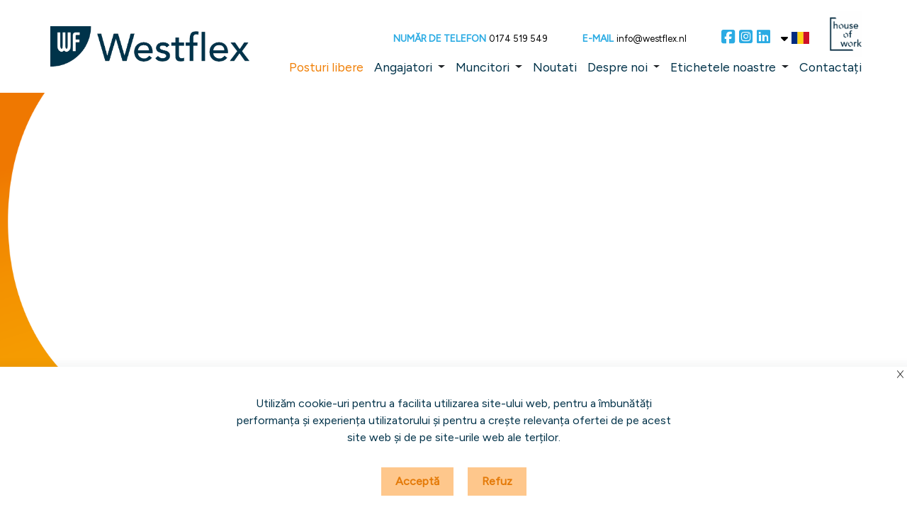

--- FILE ---
content_type: text/html; charset=utf-8
request_url: https://westflex.nl/ro_RO
body_size: 12762
content:
<!DOCTYPE html>
<html lang="ro">
<head>
    <meta charset="utf-8">
<meta name="keywords" content="">
<meta name="description" content="Conectarea cu succes a oamenilor este scopul nostru suprem. Expertiza, abordarea personal&#259; &#537;i transparen&#539;a formeaz&#259; fundamentul nostru. &Icirc;n combina&#539;ie cu munca &#537;i experien&#539;a &icirc;n logistic&#259;, tehnologie, agricultur&#259; &#537;i industria alimentar&#259;, asigur&#259;m &icirc;ntotdeauna conexiunea potrivit&#259;. &#536;i facem asta &icirc;mpreun&#259;.">    <title>Home</title>    <link rel="preload" href="https://cdn.jsdelivr.net/npm/bootstrap@5.3.3/dist/css/bootstrap.min.css" as="style" integrity="sha384-QWTKZyjpPEjISv5WaRU9OFeRpok6YctnYmDr5pNlyT2bRjXh0JMhjY6hW+ALEwIH" crossorigin="anonymous">
    <link rel="preconnect" href="https://fonts.googleapis.com">
    <link rel="preconnect" href="https://fonts.gstatic.com" crossorigin>
    <link rel="preload" href="https://fonts.googleapis.com/css2?family=Montserrat:wght@400;500;700&amp;display=swap" as="style" onload="this.onload=null;this.rel='stylesheet'">

    <link rel="preload" href="https://cdn.jsdelivr.net/npm/jquery@3.7.1/dist/jquery.min.js" as="script" integrity="sha256-/JqT3SQfawRcv/BIHPThkBvs0OEvtFFmqPF/lYI/Cxo=" crossorigin="anonymous">
    <link rel="preload" href="https://cdn.jsdelivr.net/npm/jquery-ui@1.13.3/dist/jquery-ui.min.js" as="script" integrity="sha256-sw0iNNXmOJbQhYFuC9OF2kOlD5KQKe1y5lfBn4C9Sjg=" crossorigin="anonymous">
    <link rel="preload" href="https://cdn.jsdelivr.net/npm/jquery-validation@1.20.1/dist/jquery.validate.min.js" as="script" integrity="sha256-0xVRcEF27BnewkTwGDpseENfeitZEOsQAVSlDc7PgG0=" crossorigin="anonymous">

    <link rel="preload" href="https://cdn.jsdelivr.net/npm/bootstrap@5.3.3/dist/js/bootstrap.bundle.min.js" as="script" integrity="sha384-YvpcrYf0tY3lHB60NNkmXc5s9fDVZLESaAA55NDzOxhy9GkcIdslK1eN7N6jIeHz" crossorigin="anonymous">
    
     <!-- Load Bootstrap css  -->
     <link rel="stylesheet" href="https://cdn.jsdelivr.net/npm/bootstrap@5.3.3/dist/css/bootstrap.min.css" integrity="sha384-QWTKZyjpPEjISv5WaRU9OFeRpok6YctnYmDr5pNlyT2bRjXh0JMhjY6hW+ALEwIH" crossorigin="anonymous">

    <!-- Load JQuery UI css  -->
    <link rel="stylesheet" href="https://cdn.jsdelivr.net/npm/jquery-ui@1.13.3/themes/base/theme.min.css">

    <link href="favicon.ico" rel="shortcut icon">
<link href="https://westflex.nl/compiled/css/dvs.css" media="all" rel="preload" type="text/css" as="style" onload="this.rel='stylesheet'">
<link href="https://westflex.nl/compiled/css/ui.all.css" media="all" rel="preload" type="text/css" as="style" onload="this.rel='stylesheet'">
<link href="https://westflex.nl/compiled/css/frontend.css" media="all" rel="preload" type="text/css" as="style" onload="this.rel='stylesheet'">
<link href="https://westflex.nl/compiled/css/digibox.css" media="all" rel="preload" type="text/css" as="style" onload="this.rel='stylesheet'">
<link href="https://westflex.nl/compiled/css/intlTelInput.css" media="all" rel="preload" type="text/css" as="style" onload="this.rel='stylesheet'">
<link href="https://westflex.nl/compiled/css/jquery.mmenu.all.css" media="all" rel="preload" type="text/css" as="style" onload="this.rel='stylesheet'">
<link href="https://westflex.nl/compiled/css/ats.css" media="all" rel="preload" type="text/css" as="style" onload="this.rel='stylesheet'">
<link href="https://westflex.nl/compiled/css/theme-base.css" media="all" rel="preload" type="text/css" as="style" onload="this.rel='stylesheet'">
    
    <script>
    //<!--
    window.DIGISELF_VERSION = {"code":"2025.05.20","data":"2025.05.20"}; 
            window.WEBSITE_URL = 'https://westflex.nl/'; 
            window.WEBSITE_CODE = 'westflex';
            window.PAGE_ID = 232;
            window.digiSelfLoggedIn = false;
			window.preferredCountries = ['nl','pl','gb','ro','tr'];
            window.templateVars = {"Application::Language_Level_A1":"\u00cencep\u0103tor","Application::Language_Level_A2":"Elementar","Application::Language_Level_B1":"Intermediar","Application::Language_Level_B2":"Intermediar superior","Application::Language_Level_C1":"Competent","Application::Language_Level_C2":"Perfect sau nativ","Application::Language_Level_None":"Nici unul","applicationTitleFor":"Trimite acum","ATS::Application_Form_URL":"https:\/\/portal.houseofwork.nl\/wsformulier\/en-GB","ATS::ApplicationEmailText":"<b>Informa\u021biile dumneavoastr\u0103 sunt salvate \u00een sistemul nostru!<\/b>\r\n<p><\/p>\r\n<p>V\u0103 vom contacta prin telefon<\/p>","ATS::SubscriptionEmailText":"Wat fijn dat je je hebt ingeschreven bij ons!\r\n\r\nEr zal binnen 1 werkdag contact met je opgenomen worden. \r\n\r\nWanneer wij voldoende aansluiting zien tussen je werkervaring en ons werkaanbod, gaan we graag -met je in gesprek om de mogelijkheden te bespreken.","Breadcrumbs::Divider":"\/","Captcha::Error":"Verificarea este incorecta","Captcha::Label":"Verifica","CvGenerator::Element_Address":"Adres","CvGenerator::Element_Availability":"Beschikbaarheid","CvGenerator::Element_AvailableFrom":"Beschikbaar vanaf","CvGenerator::Element_AvailableUntil":"Beschikbaar tot","CvGenerator::Element_Birthday":"Geboortedatum:","CvGenerator::Element_Birthplace":"Geboorteplaats","CvGenerator::Element_Certificates":"","CvGenerator::Element_Completed":"","CvGenerator::Element_Description":"Omschrijving","CvGenerator::Element_Diploma":"","CvGenerator::Element_DrivingLicense":"Permis de conducere","CvGenerator::Element_EducationLevel":"","CvGenerator::Element_EduDescription":"","CvGenerator::Element_Email":"E-mail","CvGenerator::Element_Female":"","CvGenerator::Element_Function":"","CvGenerator::Element_Gender":"","CvGenerator::Element_LangA1":"","CvGenerator::Element_LangA2":"","CvGenerator::Element_LangB1":"","CvGenerator::Element_LangB2":"","CvGenerator::Element_LangC1":"","CvGenerator::Element_LangC2":"","CvGenerator::Element_LangKnowledge":"","CvGenerator::Element_LangNON":"","CvGenerator::Element_LinkedIn":"LinkedIn","CvGenerator::Element_Male":"","CvGenerator::Element_MaritalStatus":"","CvGenerator::Element_Mobile":"Mobiel","CvGenerator::Element_Mode_Of_Transportation":"Eigen auto","CvGenerator::Element_Motivation":"Motivatie","CvGenerator::Element_Nationality":"Na\u021bionalitate","CvGenerator::Element_NotCompleted":"","CvGenerator::Element_Personality":"Personaliteit","CvGenerator::Element_Phone":"Telefoon","CvGenerator::Element_Presentday":"","CvGenerator::Element_References":"Referenties","CvGenerator::Element_Residence":"Woonplaats","CvGenerator::Element_StartDate":"Start datum","CvGenerator::Element_Status":"Status","CvGenerator::Element_StudyAreas":"","CvGenerator::Element_WorkDescription":"","CvGenerator::Element_Zipcode":"","CvGenerator::Header_CompanyAddress":"Hoefsmidstraat 41\r\n3194 AA Hoogvliet-Rotterdam","CvGenerator::Header_CompanyEmail":"service@digivotion.com","CvGenerator::Header_CompanyName":"Digivotion B.V.","CvGenerator::Header_CompanyPhone":"010 - 74 70 141","CvGenerator::Header_Competences":"Vaardigheden","CvGenerator::Header_ContactDetails":"Contact","CvGenerator::Header_Educations":"","CvGenerator::Header_Experience":"","CvGenerator::Header_Interests":"Hobby's","CvGenerator::Header_ProfileDetails":"Persoonstypering","CvGenerator::Language_Dutch":"Nederlands","CvGenerator::Language_English":"Engels","Entity::ContactDetails":"Contact details","Entity::Email":"E-mail:","Entity::Fax":"Fax:","Entity::Go_Back":"Inapoi la prezentare","Entity::Go_Back_News":"Inapoi la prezentare","Entity::No_Results":"Geen resultaten gevonden","Entity::Phone":"Telefon","Entity::Read_More":"Vedeti mai mult","FAQ::No_Answer":"Nu exista raspunsuri.","FAQ::No_Questions":"Nu exista intrebari","Footer::Opening_Hour_Sentence":"Suntem deschisi ast\u0103zi","Form::Actie::Button_verstuur":"Trimite","Form::Actie::Field_datum":"Data na\u0219terii angajatului pentru care aplicati","Form::Actie::Field_email":"E-mail-ul dvs.","Form::Actie::Field_engels":"Limba englez\u0103","Form::Actie::Field_engels_ja":"da","Form::Actie::Field_engels_nee":"nu","Form::Actie::Field_engels1":"Engels1","Form::Actie::Field_geboortedatum":"Data ta de nastere","Form::Actie::Field_naam":"Numele angajatului pe care \u00eel \u00eenscrii (nume \u0219i prenume)","Form::Actie::Field_rijbewijs":"Permis de conducere","Form::Actie::Field_rijbewijs_1":"Limba englez\u0103","Form::Actie::Field_rijbewijs_1_ja":"ja","Form::Actie::Field_rijbewijs_1_nee":"nee","Form::Actie::Field_rijbewijs_ja":"da","Form::Actie::Field_rijbewijs_nee":"nu","Form::Actie::Field_test":"Testen","Form::Actie::Field_test_Ja":"Ja","Form::Actie::Field_test_Nee":"Nee","Form::Actie::Field_voornaam":"Numele t\u0103u (numele \u0219i prenumele)","Form::Application_ButtonName":"Trimiteti","Form::Application_ThankyouPage_Contact":"vacature-aanmelden-bedankt.html","Form::Button_Submit":"Opslaan","Form::Button_verstuur":"Trimite","Form::Button_verzenden":"Verzenden","Form::ButtonName":"Trimite","Form::Contact::Button_verstuur":"Trimite","Form::Contact::Field_bedrijfsnaam":"Numele companiei","Form::Contact::Field_email":"Email","Form::Contact::Field_naam":"Naam","Form::Contact::Field_opmerking":"Notite","Form::Contact::Field_telefoon":"Telefoon","Form::Contact::Optin_Confirmation":"Stuur mij een bevestiging per e-mail","Form::Error":"Nu toate campurile obligatorii sunt completate","Form::Error_FileSize":"Acest fisier este prea mare ","Form::Error_FileType":"Acest fisier nu este permis","Form::Error_Invalid_Email":"V\u0103 rug\u0103m s\u0103 introduce\u021bi o adres\u0103 de e-mail valid\u0103","Form::Error_Invalid_Equal":"C\u00e2mpurile nu sunt egale","Form::Error_Invalid_Phonenumber":"Acest num\u0103r de telefon nu este valabil","Form::Error_Only_Numeric":"Acest c\u00e2mp poate con\u021bine numai cifre","Form::Error_Required":"Acest c\u00e2mp este obligatoriu","Form::Field_bedrijfsnaam":"Numele companiei","Form::Field_company":"Bedrijf","Form::Field_contact":"Contactpersoon","Form::Field_email":"Email","Form::Field_naam":"Naam","Form::Field_opmerking":"Notite","Form::Field_optin":"Ik ga akkoord met de verwerking van mijn gegevens","Form::Field_phone":"Telefoonnummer","Form::Field_telefoon":"Telefoon","Form::Field_vacancy_title":"Vacature titel","Form::Field_vacature_omschrijving":"Vacature omschrijving","Form::Fieldset_contact_formulier":"Formular de contact","Form::Optin_Confirmation":"Stuur mij een bevestiging per e-mail","Form::Search_Placeholder":"Cautare","Form::Thankyou":"Va multumim pentru completarea formularului.","Form::ThankyouPage_Contact":"Va-multumim-Intrebati-ne-ceva","Form::ThankyouPage_Save":"Va multumim pentru timpul acordat!","Form::VragenButtonName":"Trimiteti","Header::AfterLink":"https:\/\/www.houseofwork.nl\/","Home::Side_Block_Link":"https:\/\/houseofwork.nl\/","HomeCounter::Counter1_End":"85","HomeCounter::Counter1_Extra":"%","HomeCounter::Counter1_Start":"75","HomeCounter::Counter2_End":"2003","HomeCounter::Counter2_Extra":"","HomeCounter::Counter2_Start":"1980","HomeCounter::Counter3_End":"2","HomeCounter::Counter3_Extra":"+ an","HomeCounter::Counter3_Start":"0","JobAlert::Button":"Maak nu een Job Alert aan","JobAlert::CheckboxWarning":"Selectati cel putin 1 camp","JobAlert::EmailWarning":"Introduceti adresa de e-mail","JobAlert::FormDescription":"Cu o alert\u0103 de locuri de munc\u0103, v\u0103 asigura\u021bi c\u0103 sunte\u021bi informat cu cele mai recente locuri de munc\u0103 vacante din domeniul dvs.","JobAlert::FormPage":"jobalert.html","JobAlert::FormTitle":"Alerta job","JobAlert::FormVakDescription":"Selectati mai multe campuri posibile","JobAlert::ThankyouPage":"Multumesc-alerta","Location::ReadMoreDetail":"Mai multe informatii","Locations::Contactgegevens":"Ne puteti gasi aici: ","Locations::Locatie":"Locatie","Locations::Openingstijden":"program de lucru","Module::No_Results":"Niciun rezultat nu a fost gasit.","news::Door":"prin","News::OverviewPage":"Prezentarea noutatilor","News::ReadMore":"Vedeti mai mult","News::TagsTitle":"Tags","noTemplateVar":"Er ontbreekt een templatevar","Pagination::LastPageText":"Ultima pagina","Pagination::Next":"\u00bb","Pagination::Of":"din","Pagination::Page":"Pagina","Pagination::Previous":"\u00ab","Quicklink::BottomLeft":"vacatures\/list-industries\/Inginerie","Quicklink::BottomRight":"vacatures\/list-industries\/Alimente","Quicklink::TopLeft":"vacatures\/list-industries\/Flori","Quicklink::TopRight":"vacatures\/list-industries\/Logistic\u0103","Testimonial::ReadMore":"<i class = \"fas fa-arrow-right\"> <\/i> Posturi vacante","Vacancies::Application_Description":"C\u00e2mpurile de mai jos marcate cu un ! sunt obligatorii.","Vacancies::Application_Element_Birthdate":"Data nasterii *","Vacancies::Application_Element_Browse":"R\u0103sfoi\u021bi","Vacancies::Application_Element_Button":"Aplica\u021bi","Vacancies::Application_Element_City":"Adresa actuala *","Vacancies::Application_Element_Country":"\u021aara","Vacancies::Application_Element_CvText":"CV-ul d-voastra (Limita incarcarii: 10Mb)","Vacancies::Application_Element_DateExample":"","Vacancies::Application_Element_Drivinglicence":"Permis de conducere","Vacancies::Application_Element_Email":"E-mail *","Vacancies::Application_Element_Firstname":"Nume *","Vacancies::Application_Element_Gender":"Gen","Vacancies::Application_Element_Gender_Female":"Feminin","Vacancies::Application_Element_Gender_Male":"Masculin","Vacancies::Application_Element_HouseAdd":"Ad\u0103ugare","Vacancies::Application_Element_Housenr":"Numarul casei *","Vacancies::Application_Element_Initials":"Ini\u021bialele","Vacancies::Application_Element_Insertion":"Al doilea nume","Vacancies::Application_Element_Lastname":"Prenume *","Vacancies::Application_Element_Motivation":"Motiva\u021bie","Vacancies::Application_Element_Nationality":"Na\u021bionalitate","Vacancies::Application_Element_Phone":"Telefon *","Vacancies::Application_Element_Street":"Adresa *","Vacancies::Application_Element_Zipcode":"Cod po\u0219tal *","Vacancies::Application_Legend_Address":"Informa\u021bii despre adres\u0103","Vacancies::Application_Legend_Address_Abroad":"Address abroad","Vacancies::Application_Legend_Address_Intake":"Adres in the Netherlands","Vacancies::Application_Legend_Bell_Peppers_Experience":"Experience working with Bell Peppers","Vacancies::Application_Legend_Chrysanthemums_Experience":"Experience working with chrysanthemums","Vacancies::Application_Legend_Contact":"Informa\u021bii de contact","Vacancies::Application_Legend_Cucumbers_Experience":"Experience working with cucumbers","Vacancies::Application_Legend_Cv":"Informa\u021bii CV","Vacancies::Application_Legend_Eggplants_Experience":"Experience working with eggplants","Vacancies::Application_Legend_Languages":"Limbi","Vacancies::Application_Legend_Orchids_Experience":"Experience working with Orchids","Vacancies::Application_Legend_Other_Experience":"Other experiences","Vacancies::Application_Legend_Other_Flowers_Experience":"Other Flowers","Vacancies::Application_Legend_Packing_Experience":"Packing Experience","Vacancies::Application_Legend_Personal":"Informa\u021bii personale","Vacancies::Application_Legend_Pot_Plants_Experience":"Experience working with pot plants","Vacancies::Application_Legend_Roses_Experience":"Experience working with Roses","Vacancies::Application_Legend_Technical_Experience":"Experience with Technical work","Vacancies::Application_Legend_Tomatoes_Experience":"Experience working with Tomatoes","Vacancies::Application_No":"Ne","Vacancies::Application_Own_Transport":"Transport propriu?","Vacancies::Application_PrivacyStatement_Text":"Sunt de acord cu <a href=\"ro_RO\/politica-de-confiden\u021bialitate\" target=\"_blank\">politica de confiden\u021bialitate<\/a> \u0219i sunt de acord cu prelucrarea datelor mele personale pentru acest proces de candidatur\u0103.","Vacancies::Application_SendVacancies_Text":"De asemenea, sunt interesat(\u0103) de alte oferte de munc\u0103 \u0219i sunt de acord s\u0103 fiu contactat(\u0103) \u00een acest sens \u0219i s\u0103 p\u0103strez datele mele \u00een acest scop timp de un an.","Vacancies::Application_Title":"Aplica acum!","Vacancies::Application_TitleFor":"Trimite acum!","Vacancies::Application_Yes":"Da","Vacancies::Contact_Ask_Question":"Aveti intrebari","Vacancies::Contact_Title":"Aveti intrebari despre acest post?","Vacancies::FilterTitle":"Selecta\u021bi sectorul","Vacancies::Label_City":"Orasul","Vacancies::Label_Code":"Codul","Vacancies::Label_CompanyProfile":"Company profile","Vacancies::Label_Country":"Tara","Vacancies::Label_Date":"Publicat","Vacancies::Label_Demands":"Care sunt asteptarile noastre?","Vacancies::Label_Description":"Descriere","Vacancies::Label_Hours":"Ore","Vacancies::Label_Salary":"Salariul","Vacancies::Label_Worktime":"Programul de lucru","Vacancies::Link_Detail":"Vede\u021bi postul vacant","Vacancies::Link_Sollicitate":"Aplica\u021bi","Vacancies::List_VacanciesLink":"Inapoi la toate posturile vacante ","Vacancies::Max_Chars":"150","Vacancies::Number_Found_Long":"%s rezultate g\u0103site","Vacancies::ResetLink":"Toate locurile vacante","Vacancies::Search_Form_Choose_Label":"Alege","Vacancy::ShareText":"Distribuiti acest post vacant","VacancyHomeBlock::Link":"ro_RO\/posturi-libere","VacancySearch::Button":"C\u0103utare","VacancySearch::Placeholder_City":"Region","VacancySearch::Placeholder_ContractType":"Werkweek","VacancySearch::Placeholder_Industry":"Sector","VacancySearch::Placeholder_Keyword":"Cuvinte cheie","VacatureTags::Homepage":"Posturi vacante","VacatureTags::Title":"Vezi oferta"};
            window.localeCode = 'ro_RO';
            window.isMultiLanguage = true;
            window.webshopShoppingCart = '';
            //-->
</script>
<script async="async">
    //<!--
    
				(function(w,d,s,l,i){w[l]=w[l]||[];w[l].push({'gtm.start':
					new Date().getTime(),event:'gtm.js'});var f=d.getElementsByTagName(s)[0],
					j=d.createElement(s),dl=l!='dataLayer'?'&l='+l:'';j.async=true;j.src=
					'https://www.googletagmanager.com/gtm.js?id='+i+dl;f.parentNode.insertBefore(j,f);
				})(window,document,'script','dataLayer','GTM-5CZRQMNJ');

				    //-->
</script>

<!-- Facebook Pixel Code -->



    <link rel="apple-touch-icon" sizes="180x180" href="/apple-touch-icon.png">
    <link rel="icon" type="image/png" sizes="32x32" href="/favicon-32x32.png">
    <link rel="icon" type="image/png" sizes="16x16" href="/favicon-16x16.png">
    <link rel="manifest" href="/site.webmanifest">
    <link rel="mask-icon" href="/safari-pinned-tab.svg" color="#5bbad5">
    <meta name="msapplication-TileColor" content="#da532c">
    <meta name="theme-color" content="#ffffff">
    <meta name="viewport" content="width=device-width, initial-scale=1">
    <meta name="twitter:card" content="summary">
    <meta name="twitter:title" content="Home">
    <meta name="twitter:description" content="Conectarea cu succes a oamenilor este scopul nostru suprem. Expertiza, abordarea personal&#259; &#537;i transparen&#539;a formeaz&#259; fundamentul nostru. &Icirc;n combina&#539;ie cu munca &#537;i experien&#539;a &icirc;n logistic&#259;, tehnologie, agricultur&#259; &#537;i industria alimentar&#259;, asigur&#259;m &icirc;ntotdeauna conexiunea potrivit&#259;. &#536;i facem asta &icirc;mpreun&#259;.">
    <meta name="twitter:image" content="https://westflex.nl/files/images/logo.png">
    <meta name="facebook-domain-verification" content="uc0ft73fdf3ip38p2oc2m2arq5fdkc">

    <meta property="og:type" content="website">
    <meta property="og:url" content="https://westflex.nl/index.html">
    <meta property="og:site_name" content="Westflex">
    <meta property="og:title" content="Home">
    <meta property="og:description" content="Conectarea cu succes a oamenilor este scopul nostru suprem. Expertiza, abordarea personal&#259; &#537;i transparen&#539;a formeaz&#259; fundamentul nostru. &Icirc;n combina&#539;ie cu munca &#537;i experien&#539;a &icirc;n logistic&#259;, tehnologie, agricultur&#259; &#537;i industria alimentar&#259;, asigur&#259;m &icirc;ntotdeauna conexiunea potrivit&#259;. &#536;i facem asta &icirc;mpreun&#259;.">
    <meta property="og:image" content="https://westflex.nl/files/images/logo.png"><base href="https://westflex.nl">
<link rel="canonical" href="https://westflex.nl/ro_RO"><link rel="alternate" hreflang="nl" href="https://westflex.nl/nl_NL"><link rel="alternate" hreflang="pl" href="https://westflex.nl/pl_PL"><link rel="alternate" hreflang="en" href="https://westflex.nl/en_GB"><link rel="alternate" hreflang="ro" href="https://westflex.nl/ro_RO"><link rel="alternate" hreflang="tr" href="https://westflex.nl/tr_TR"><link rel="alternate" hreflang="x-default" href="https://westflex.nl/nl_NL"></head>
<body class="home">
<div id="pageWrapper">
    <header id="header" class="header-bar">
        <div class="container-fluid header-width mobile-header d-block d-lg-none">
            <div class="row top-header-contact">
                <div class="col-10 col-sm-11 top-header-phone-mail">
                    <div id="headerRow2Block1" class="header-top-contact-block d-block d-sm-none"><p><a href="tel:0174519549"><i class="fa-solid fa-phone" aria-hidden="true"></i></a></p>
<p><a href="mailto:info@westflex.nl"><i class="fa-solid fa-envelope" aria-hidden="true"></i></a></p>
</div>
                </div>
                <div class="col-2 col-sm-1">
                    <div id="headerRow2Block2" class="header-top-image-block "><div><img alt="" src="https://westflex.nl/files/images/how-logo.jpg"></div>
</div>
                </div>
            </div>
        </div>
        <div class="container-fluid header-width">
            <div class="row navbar">
                <div class="col-6 col-sm-4 col-lg-3 p-0">
                    <div id="headerRow1Block1" class="logo "><div><a href="ro_RO/"><img alt="" src="https://westflex.nl/files/template/Jobs-West.png"></a></div>
</div>
                </div>
                <div class="col-10 col-lg-9 header-info p-0 d-none d-lg-block">
                    <div class="col d-none d-lg-block">
                        <div class="col-12 float-right">
                            <div class="row header-top-row float-right">
                                <div id="headerRow1Block3" class="header-phone "><p><strong>NUM&#258;R DE TELEFON</strong>&nbsp;<a href="tel:0174519549">0174 519 549</a></p>
</div>
                                <div id="headerRow1Block3b" class="header-mail "><p><strong>E-MAIL</strong>&nbsp;<a href="mailto:info@westflex.nl">info@westflex.nl</a></p>
</div>
                                <div id="headerRow1Block3c" class="header-socials "><p><a href="https://www.facebook.com/WestflexUitzendbureau" target="_blank"><i class="fa-brands fa-square-facebook" aria-hidden="true"></i></a><a href="https://www.instagram.com/westflexnl/" target="_blank"><i class="fa-brands fa-square-instagram" aria-hidden="true"></i></a><a href="https://www.linkedin.com/company/westflex/" target="_blank"><i class="fa-brands fa-linkedin" aria-hidden="true"></i></a></p>
</div>
                                <div id="headerRow1Block4" class="header-language "><div id="languageDropdown">
    <div id="languageSelected">
                                <span class="flag">
                <img class="icon-flag" src="digiself/images/icons/flags/webp/ro.webp" alt="Romanian">
            </span>
            <span class="name">Romanian</span>
            </div>

            <ul id="languageSelect">
                                                                <li class="locale locale_nl_NL">
                        <a href="https://westflex.nl/" title="Nederlands">
                            <span class="flag">
                                <img class="icon-flag img-fluid" src="digiself/images/icons/flags/webp/nl.webp" alt="Nederlands" width="48" height="32" style="aspect-ratio:3/2;">
                            </span>
                            <span class="name">Nederlands</span>
                        </a>
                    </li>
                                                                                <li class="locale locale_pl_PL">
                        <a href="https://westflex.nl/pl_PL/" title="Polski">
                            <span class="flag">
                                <img class="icon-flag img-fluid" src="digiself/images/icons/flags/webp/pl.webp" alt="Polski" width="48" height="32" style="aspect-ratio:3/2;">
                            </span>
                            <span class="name">Polski</span>
                        </a>
                    </li>
                                                                                <li class="locale locale_en_GB">
                        <a href="https://westflex.nl/en_GB/" title="English">
                            <span class="flag">
                                <img class="icon-flag img-fluid" src="digiself/images/icons/flags/webp/en.webp" alt="English" width="48" height="32" style="aspect-ratio:3/2;">
                            </span>
                            <span class="name">English</span>
                        </a>
                    </li>
                                                                                <li class="locale locale_ro_RO active">
                        <a href="https://westflex.nl/ro_RO/" title="Romanian">
                            <span class="flag">
                                <img class="icon-flag img-fluid" src="digiself/images/icons/flags/webp/ro.webp" alt="Romanian" width="48" height="32" style="aspect-ratio:3/2;">
                            </span>
                            <span class="name">Romanian</span>
                        </a>
                    </li>
                                                                                <li class="locale locale_tr_TR">
                        <a href="https://westflex.nl/tr_TR/" title="Turkish">
                            <span class="flag">
                                <img class="icon-flag img-fluid" src="digiself/images/icons/flags/webp/tr.webp" alt="Turkish" width="48" height="32" style="aspect-ratio:3/2;">
                            </span>
                            <span class="name">Turkish</span>
                        </a>
                    </li>
                                    </ul>
    </div></div>
                                <div id="headerRow1Block4b" class="header-icon "><div><a href="https://www.houseofwork.nl" target="_blank"><img alt="" src="https://westflex.nl/files/images/how-logo.jpg"></a></div>
</div>
                            </div>
                        </div>
                        <div class="col-12 float-right d-none d-lg-block">
                            <div class="row header-nav-row">
                                <div class="col-12 p-0">
                                <nav class="navbar navbar-expand-lg">
                                    <button class="navbar-toggler" type="button" data-bs-toggle="collapse" data-bs-target="#headerRow1Block6" aria-controls="headerRow1Block6" aria-expanded="false" aria-label="Toggle navigation">
                                        <span class="navbar-toggler-icon"></span>
                                    </button>
                                    <div id="headerRow1Block6" class="collapse navbar-collapse ">
            <ul class="menuTree navbar-nav level1" data-menuid="2">
                                            <li class="nav-item item-posturi-libere">
                    <a href="/ro_RO/posturi-libere" target="_self">Posturi libere</a>

                                    </li>
                                            <li class="nav-item item-Angajatori hasSubMenu dropdown">
                    <a href="/ro_RO/Angajatori" target="_self">Angajatori</a>

                                                                        <span class="caret"></span>
                                                                                    
            <ul class="menuTree  level2" data-menuid="2">
                                            <li class="dropdown-item ">
                    <a href="https://portal.houseofwork.nl/p4webklant/login/" target="_blank">Portalul clien&#539;ilor</a>

                                    </li>
                    </ul>
                                                                                            </li>
                                            <li class="nav-item item-Muncitori hasSubMenu dropdown">
                    <a href="/ro_RO/Muncitori" target="_self">Muncitori</a>

                                                                        <span class="caret"></span>
                                                                                    
            <ul class="menuTree  level2" data-menuid="2">
                                            <li class="dropdown-item item-inregistrare">
                    <a href="/ro_RO/inregistrare" target="_self"> &Icirc;nregistrare</a>

                                    </li>
                                            <li class="dropdown-item item-faqs">
                    <a href="/ro_RO/faqs" target="_self">FAQs</a>

                                    </li>
                                            <li class="dropdown-item item-Downloads">
                    <a href="/ro_RO/Downloads" target="_self">Desc&#259;rc&#259;ri</a>

                                    </li>
                    </ul>
                                                                                            </li>
                                            <li class="nav-item item-nieuws-solicitant-de-loc-de-munca">
                    <a href="/ro_RO/nieuws-solicitant-de-loc-de-munca" target="_self">Noutati</a>

                                    </li>
                                            <li class="nav-item item-despre-noi hasSubMenu dropdown">
                    <a href="/ro_RO/despre-noi" target="_self">Despre noi</a>

                                                                        <span class="caret"></span>
                                                                                    
            <ul class="menuTree  level2" data-menuid="2">
                                            <li class="dropdown-item item-echipa-noastra">
                    <a href="/ro_RO/echipa-noastra" target="_self">Echipa noastr&#259;</a>

                                    </li>
                                            <li class="dropdown-item item-Certificare">
                    <a href="/ro_RO/Certificare" target="_self">Certificare</a>

                                    </li>
                                            <li class="dropdown-item item-abu-fair-employment-code">
                    <a href="/ro_RO/abu-fair-employment-code" target="_self">Codul muncii</a>

                                    </li>
                                            <li class="dropdown-item item-abu-fair-recruitment-charter">
                    <a href="/ro_RO/abu-fair-recruitment-charter" target="_self">Codul de recrutare</a>

                                    </li>
                                            <li class="dropdown-item item-CSR-sponsorizare">
                    <a href="/ro_RO/CSR-sponsorizare" target="_self">CSR &amp; sponsorizare</a>

                                    </li>
                    </ul>
                                                                                            </li>
                                            <li class="nav-item item-Etichetele-noastre hasSubMenu dropdown">
                    <a href="/ro_RO/Etichetele-noastre" target="_self">Etichetele noastre</a>

                                                                        <span class="caret"></span>
                                                                                    
            <ul class="menuTree  level2" data-menuid="2">
                                            <li class="dropdown-item ">
                    <a href="ro_RO/partners-detail/partner/1-eg-personeel.html" target="_blank">EG Personeel</a>

                                    </li>
                                            <li class="dropdown-item ">
                    <a href="ro_RO/partners-detail/partner/2-westflex.html" target="_blank">Westflex</a>

                                    </li>
                                            <li class="dropdown-item ">
                    <a href="ro_RO/partners-detail/partner/3-flexworx.html" target="_blank">FlexWorx!</a>

                                    </li>
                                            <li class="dropdown-item ">
                    <a href="ro_RO/partners-detail/partner/4-ice-agency.html" target="_blank">ICE Agency</a>

                                    </li>
                                            <li class="dropdown-item ">
                    <a href="ro_RO/partners-detail/partner/6-fix-personeelsdiensten.html" target="_blank">Fix Personeel</a>

                                    </li>
                                            <li class="dropdown-item ">
                    <a href="ro_RO/partners-detail/partner/5-rc-westland.html" target="_blank">RC Westland</a>

                                    </li>
                                            <li class="dropdown-item ">
                    <a href="/ro_RO/partners-detail/partner/10-dailyflex.html" target="_blank">Dailyflex</a>

                                    </li>
                    </ul>
                                                                                            </li>
                                            <li class="nav-item item-contact">
                    <a href="/ro_RO/contact" target="_self">Contacta&#539;i</a>

                                    </li>
                    </ul>
    </div>
                                </nav>
                                </div>
                            </div>
                        </div>
                    </div>
                </div>
                <div class="col d-block d-lg-none pl-0 pr-md-0">
                    <div class="header-right">
                        <div id="headerRow1Block5c" class="header-socials "><p class="socials"><a href="https://www.facebook.com/WestflexUitzendbureau" target="_blank"><i class="fab fa-facebook-square" aria-hidden="true"></i></a><a href="https://www.instagram.com/westflexnl/" target="_blank"><i class="fab fa-instagram" aria-hidden="true"></i></a><a href="https://www.linkedin.com/company/westflex/" target="_blank"><i class="fab fa-linkedin-square" aria-hidden="true"></i></a></p>
</div>
                        <div id="headerRow1Block5" class="header-language "><div id="languageDropdown">
    <div id="languageSelected">
                                <span class="flag">
                <img class="icon-flag" src="digiself/images/icons/flags/webp/ro.webp" alt="Romanian">
            </span>
            <span class="name">Romanian</span>
            </div>

            <ul id="languageSelect">
                                                                <li class="locale locale_nl_NL">
                        <a href="https://westflex.nl/" title="Nederlands">
                            <span class="flag">
                                <img class="icon-flag img-fluid" src="digiself/images/icons/flags/webp/nl.webp" alt="Nederlands" width="48" height="32" style="aspect-ratio:3/2;">
                            </span>
                            <span class="name">Nederlands</span>
                        </a>
                    </li>
                                                                                <li class="locale locale_pl_PL">
                        <a href="https://westflex.nl/pl_PL/" title="Polski">
                            <span class="flag">
                                <img class="icon-flag img-fluid" src="digiself/images/icons/flags/webp/pl.webp" alt="Polski" width="48" height="32" style="aspect-ratio:3/2;">
                            </span>
                            <span class="name">Polski</span>
                        </a>
                    </li>
                                                                                <li class="locale locale_en_GB">
                        <a href="https://westflex.nl/en_GB/" title="English">
                            <span class="flag">
                                <img class="icon-flag img-fluid" src="digiself/images/icons/flags/webp/en.webp" alt="English" width="48" height="32" style="aspect-ratio:3/2;">
                            </span>
                            <span class="name">English</span>
                        </a>
                    </li>
                                                                                <li class="locale locale_ro_RO active">
                        <a href="https://westflex.nl/ro_RO/" title="Romanian">
                            <span class="flag">
                                <img class="icon-flag img-fluid" src="digiself/images/icons/flags/webp/ro.webp" alt="Romanian" width="48" height="32" style="aspect-ratio:3/2;">
                            </span>
                            <span class="name">Romanian</span>
                        </a>
                    </li>
                                                                                <li class="locale locale_tr_TR">
                        <a href="https://westflex.nl/tr_TR/" title="Turkish">
                            <span class="flag">
                                <img class="icon-flag img-fluid" src="digiself/images/icons/flags/webp/tr.webp" alt="Turkish" width="48" height="32" style="aspect-ratio:3/2;">
                            </span>
                            <span class="name">Turkish</span>
                        </a>
                    </li>
                                    </ul>
    </div></div>
                        <a href="#js-mmenu" class="navbar-toggler fa fa-bars"></a>
                        <nav id="js-mmenu">
                            <div id="headerRow1Block2">
            <ul class="menuTree navbar-nav level1" data-menuid="2">
                                            <li class="nav-item item-posturi-libere">
                    <a href="/ro_RO/posturi-libere" target="_self">Posturi libere</a>

                                    </li>
                                            <li class="nav-item item-Angajatori hasSubMenu dropdown">
                    <a href="/ro_RO/Angajatori" target="_self">Angajatori</a>

                                                                        <span class="caret"></span>
                                                                                    
            <ul class="menuTree  level2" data-menuid="2">
                                            <li class="dropdown-item ">
                    <a href="https://portal.houseofwork.nl/p4webklant/login/" target="_blank">Portalul clien&#539;ilor</a>

                                    </li>
                    </ul>
                                                                                            </li>
                                            <li class="nav-item item-Muncitori hasSubMenu dropdown">
                    <a href="/ro_RO/Muncitori" target="_self">Muncitori</a>

                                                                        <span class="caret"></span>
                                                                                    
            <ul class="menuTree  level2" data-menuid="2">
                                            <li class="dropdown-item item-inregistrare">
                    <a href="/ro_RO/inregistrare" target="_self"> &Icirc;nregistrare</a>

                                    </li>
                                            <li class="dropdown-item item-faqs">
                    <a href="/ro_RO/faqs" target="_self">FAQs</a>

                                    </li>
                                            <li class="dropdown-item item-Downloads">
                    <a href="/ro_RO/Downloads" target="_self">Desc&#259;rc&#259;ri</a>

                                    </li>
                    </ul>
                                                                                            </li>
                                            <li class="nav-item item-nieuws-solicitant-de-loc-de-munca">
                    <a href="/ro_RO/nieuws-solicitant-de-loc-de-munca" target="_self">Noutati</a>

                                    </li>
                                            <li class="nav-item item-despre-noi hasSubMenu dropdown">
                    <a href="/ro_RO/despre-noi" target="_self">Despre noi</a>

                                                                        <span class="caret"></span>
                                                                                    
            <ul class="menuTree  level2" data-menuid="2">
                                            <li class="dropdown-item item-echipa-noastra">
                    <a href="/ro_RO/echipa-noastra" target="_self">Echipa noastr&#259;</a>

                                    </li>
                                            <li class="dropdown-item item-Certificare">
                    <a href="/ro_RO/Certificare" target="_self">Certificare</a>

                                    </li>
                                            <li class="dropdown-item item-abu-fair-employment-code">
                    <a href="/ro_RO/abu-fair-employment-code" target="_self">Codul muncii</a>

                                    </li>
                                            <li class="dropdown-item item-abu-fair-recruitment-charter">
                    <a href="/ro_RO/abu-fair-recruitment-charter" target="_self">Codul de recrutare</a>

                                    </li>
                                            <li class="dropdown-item item-CSR-sponsorizare">
                    <a href="/ro_RO/CSR-sponsorizare" target="_self">CSR &amp; sponsorizare</a>

                                    </li>
                    </ul>
                                                                                            </li>
                                            <li class="nav-item item-Etichetele-noastre hasSubMenu dropdown">
                    <a href="/ro_RO/Etichetele-noastre" target="_self">Etichetele noastre</a>

                                                                        <span class="caret"></span>
                                                                                    
            <ul class="menuTree  level2" data-menuid="2">
                                            <li class="dropdown-item ">
                    <a href="ro_RO/partners-detail/partner/1-eg-personeel.html" target="_blank">EG Personeel</a>

                                    </li>
                                            <li class="dropdown-item ">
                    <a href="ro_RO/partners-detail/partner/2-westflex.html" target="_blank">Westflex</a>

                                    </li>
                                            <li class="dropdown-item ">
                    <a href="ro_RO/partners-detail/partner/3-flexworx.html" target="_blank">FlexWorx!</a>

                                    </li>
                                            <li class="dropdown-item ">
                    <a href="ro_RO/partners-detail/partner/4-ice-agency.html" target="_blank">ICE Agency</a>

                                    </li>
                                            <li class="dropdown-item ">
                    <a href="ro_RO/partners-detail/partner/6-fix-personeelsdiensten.html" target="_blank">Fix Personeel</a>

                                    </li>
                                            <li class="dropdown-item ">
                    <a href="ro_RO/partners-detail/partner/5-rc-westland.html" target="_blank">RC Westland</a>

                                    </li>
                                            <li class="dropdown-item ">
                    <a href="/ro_RO/partners-detail/partner/10-dailyflex.html" target="_blank">Dailyflex</a>

                                    </li>
                    </ul>
                                                                                            </li>
                                            <li class="nav-item item-contact">
                    <a href="/ro_RO/contact" target="_self">Contacta&#539;i</a>

                                    </li>
                    </ul>
    </div>
                        </nav>
                        <a href="#page" class="navbar-toggler fa fa-close"></a>
                    </div>
                </div>
            </div>
        </div>
    </header>
    <main>
        <div id="templateHome">
	    <div class="page-head">
        <div id="pageHeadImageBlock1" class="page-head-image ">
    <div id="carousel" class="carousel">
                    	    
	    		<div class="carousel__item has-video">
                                            <div class="carousel__video">
                            <iframe id="video" class="video" src="https://www.youtube.com/embed/8BfjBrSauu4?autoplay=1&amp;playlist=8BfjBrSauu4&amp;mute=1&amp;loop=1&amp;cc_load_policy=0&amp;controls=0&amp;disablekb=1&amp;rel=0&amp;showinfo=0&amp;iv_load_policy=3&amp;modestbranding=0"></iframe>
                        </div>
                                                                <div class="carousel__overlay">
                            <div class="container">
                                <div class="row align-items-center">
                                    <div class="col-12">
                                        <div class="carousel__imgText">
                                            <img src="/5/entity-file/entity/carousel/field/image_text/instance/31/download/0/237821-HOUWAT-PAYOFF_WIT-.png" width="800" height="86" alt="we connect people" title="we connect people">
                                        </div>
                                        <div class="carousel__description">
                                            <p></p>
                                        </div>
                                    </div>
                                </div>
                            </div>
                        </div>
		    
                </div>
                        </div>

<script>

			    if(screen.width < 576) {
                    
                    document.querySelectorAll('.imgMobile').forEach(function(el) {
                        el.style.display = 'block';
                    });
                    document.querySelectorAll('.imgDesktop').forEach(function(el) {
                        el.style.display = 'none';
                    });
			    }
                else {                     
                    document.querySelectorAll('.imgMobile').forEach(function(el) {
                        el.style.display = 'none';
                    });
                    document.querySelectorAll('.imgDesktop').forEach(function(el) {
                        el.style.display = 'block';
                    });
			        
			    }
			</script>
</div>
    </div>
    <div id="main">
	    <div id="contentRow1" class="content-row">
			<div class="container-fluid">
				<div class="row justify-content-center">
					<div class="col-12">
						<div id="contentRow1Block1" class="title-block text-center "><div>
<h2>Hai s&#259; lucr&#259;m &icirc;mpreun&#259;!</h2>
</div>
</div>
					</div>
					<div class="col-12 col-md-8 col-lg-6 col-xl-4">
						<div id="contentRow1Block2" class="content-block text-center "><p>Conect&#259;m oamenii &icirc;ntr-un mod care func&#539;ioneaz&#259; cu adev&#259;rat. Cu expertiz&#259;, o abordare personalizat&#259; &#537;i transparen&#539;&#259;, asigur&#259;m potrivirea perfect&#259; &icirc;ntre cei care caut&#259; un loc de munc&#259; &#537;i angajatori. Fie c&#259; este vorba de logistic&#259;, tehnologie, sectorul agricol sau industria alimentar&#259; &ndash; datorit&#259; experien&#539;ei noastre de ani de zile, &#537;tim exact cum s&#259; facem conexiunile potrivite.</p>
</div>
					</div>
				</div>
		    	<div class="row vacancy-home-row quicklink-row justify-content-center">
					<div class="col-12 col-sm-6 col-xl-3">
						<div id="contentRow1BlockVacancy1" class="vacancy-home-block">
							<div id="contentRow1BlockVacancyUrl1" class="vacancy-url-block "></div>
							<div id="contentRow1BlockVacancyImage1" class="image-block quicklink-main-image "><div><a href="ro_RO/posturi-libere"><img alt="" src="https://westflex.nl/files/images/Home/HOME-logistiek-2.jpg"></a></div>
</div>
							<div id="contentRow1BlockVacancyImage1b" class="image-block quicklink-second-image "><div><img alt="" src="https://westflex.nl/files/images/HOW-kleine-boog.png">
<p>Locuri de munc&#259;</p>

<h4>Logistic&#259;</h4>
</div>
</div>
							<div id="contentRow1BlockVacancyText1" class="content-block quicklink-title "></div>
						</div>
					</div>
					<div class="col-12 col-sm-6 col-xl-3">
						<div id="contentRow1BlockVacancy2" class=" vacancy-home-block">
							<div id="contentRow1BlockVacancyUrl2" class="vacancy-url-block "></div>
							<div id="contentRow1BlockVacancyImage2" class="image-block quicklink-main-image "><div><a href="ro_RO/posturi-libere"><img alt="" src="https://westflex.nl/files/images/Home/WF-HOME-techniek.jpg"></a></div>
</div>
							<div id="contentRow1BlockVacancyImage2b" class="image-block quicklink-second-image "><div><img alt="" src="https://westflex.nl/files/images/HOW-kleine-boog.png">
<p>Locuri de munc&#259;</p>

<h4>Tehnologie</h4>
</div>
</div>
							<div id="contentRow1BlockVacancyText2" class="content-block quicklink-title "></div>
						</div>
					</div> 
					<div class="col-12 col-sm-6 col-xl-3">
						<div id="contentRow1BlockVacancy3" class=" vacancy-home-block">
							<div id="contentRow1BlockVacancyUrl3" class="vacancy-url-block "></div>
							<div id="contentRow1BlockVacancyImage3" class="image-block quicklink-main-image "><div><a href="ro_RO/posturi-libere"><img alt="" src="https://westflex.nl/files/images/Home/WF-HOME-Tuinbouw.jpg"></a></div>
</div>
							<div id="contentRow1BlockVacancyImage3b" class="image-block quicklink-second-image "><div><img alt="" src="https://westflex.nl/files/images/HOW-kleine-boog.png">
<p>Locuri de munc&#259;</p>

<h4>Horticultur&#259;</h4>
</div>
</div>
							<div id="contentRow1BlockVacancyText3" class="content-block quicklink-title "></div>
						</div>
					</div>
					<div class="col-12 col-sm-6 col-xl-3">
						<div id="contentRow1BlockVacancy4" class=" vacancy-home-block">
							<div id="contentRow1BlockVacancyUrl4" class="vacancy-url-block "></div>

							<div id="contentRow1BlockVacancyImage4" class="image-block quicklink-main-image "><div><a href="ro_RO/posturi-libere"><img alt="" src="https://westflex.nl/files/images/Home/HOME-Verpakken-2.jpg"></a></div>
</div>
							<div id="contentRow1BlockVacancyImage4b" class="image-block quicklink-second-image "><div><img alt="" src="https://westflex.nl/files/images/HOW-kleine-boog.png">
<p>Locuri de munc&#259;</p>

<h4>Ambalare</h4>
</div>
</div>
							<div id="contentRow1BlockVacancyText4" class="content-block quicklink-title "></div>
						</div>
					</div>
				</div>
			</div>
		</div>
	    <div id="contentRow2" class="content-row">
			<div class="container-fluid">
				<div class="row justify-content-center">
					<div class="col-12">
						<div id="contentRow2bBlock1" class="title-block "><div>
<h2>Parte din House of Work</h2>
</div>
</div>
						<div id="contentRow2bBlock1b" class="title-side-block "><div>
<p><a href="https://houseofwork.nl">Cunoa&#537;te&#539;i</a></p>

<h5><a href="https://houseofwork.nl">House of Work</a></h5>
</div>
</div>
					</div>
					<div class="col-12 col-md-8 col-lg-6 col-xl-4">
						<div id="contentRow2bBlock2" class="content-block "><div>
<p>House of Work a fost creat prin cooperarea str&acirc;ns&#259; &icirc;ntre agen&#539;iile de ocupare a for&#539;ei de munc&#259; <a href="https://eg-personeelsdiensten.nl/index.html" target="_blank">EG Personeel</a>, <a href="https://westflex.nl" target="_blank">Westflex</a>, <a href="https://flexworx.nl" target="_blank">FlexWorx!</a>, <a href="https://iceagency.nl" target="_blank">ICE Agency</a>, <a href="https://www.teamfix.nl" target="_blank">FIX Personeel</a>, <a href="https://www.dailyflex.nl">Dailyflex</a> &#537;i centrul de reintegrare <a href="https://www.rcwestland.nl" target="_blank">RC Westland</a>. Numim aceste companii &bdquo;etichetele&rdquo; noastre, &#537;i &icirc;mpreun&#259; form&#259;m House of Work.</p>
</div>
</div>
					</div>
					<div class="col-12 p-0">
						<div id="contentRow2bBlock3" class="image-block "><div><img alt="" src="https://westflex.nl/files/images/Halfround-image-home-full.png"></div>
</div>
					</div>
				</div>
			</div>
	    </div>
	    <div id="contentRow2b" class="content-row">
		<div class="container-fluid">
		    <div class="row counter-row">
			    <div class="col-12 col-md-4 counter-block1">
				<div id="counterContainer">
				    <span id="counter-percentage" class="counterLoop" data-start="75" data-end="85">85</span>
				    <span id="percentage">%</span>
				</div>
				<div id="contentRow2Block1" class="content-block "><div>
<p>&Icirc;n majoritatea cazurilor, &icirc;ndeplinim solicit&#259;rile &icirc;n termen de o s&#259;pt&#259;m&acirc;n&#259;</p>
</div>
</div>
			    </div>
			    <div class="col-12 col-md-4 counter-block2">
				<div id="counterContainer1980To1990">
					<span id="counter1980To1990" class="counterLoop" data-start="1980" data-end="2003">2003</span>
					<span id="percentage"></span>
				</div>
				<div id="contentRow2Block2" class="content-block "><div>
<p>Ani de expertiz&#259; &icirc;n industria de recrutare</p>
</div>
</div>
			    </div>
			    <div class="col-12 col-md-4 counter-block3">
				<div id="counterContainer0To2">
					<span id="counter0To2" class="counterLoop" data-start="0" data-end="2">2</span>
					<span id="year0To2">+ an</span>
				</div>
				<div id="contentRow2Block3" class="content-block "><p>Mul&#539;i dintre angaja&#539;ii no&#537;tri sunt cu noi de mult timp</p>
</div>
			    </div>
		    </div>
			<div class="container">
				<div class="row">
					<div class="col-12">
						<div id="contentRow2Block4" class="quote-block "></div>
					</div>
				</div>
			</div>
		</div>
	    </div>
	    <div id="contentRow3" class="content-row">
		<div class="container-fluid">
		    <div class="row">
			<div class="col-12 col-md-6 col-xl-6 p-0">
			    <div class="home-image-left">
				<div id="contentRow3Block1" class="content-block "><div><img alt="" src="https://westflex.nl/files/images/Home/WF-Home-6.jpg"></div>
</div>
			    </div>
			</div>
			<div class="col-12 col-md-6 col-xl-6 2 p-0">
			    <div class="home-text-right">
				<div id="contentRow3Block2a" class="title-block "><div>
<h2>Modul nostru de lucru</h2>
</div>
</div>
				<div id="contentRow3Block2b" class="content-block "><h3>Calitate &icirc;n domeniul muncii</h3>

<p>Suntem specializa&#539;i &icirc;n recrutare &#537;i selec&#539;ie, munc&#259; temporar&#259;, payroll, lucr&#259;tori independen&#539;i, reintegrare &#537;i alte servicii HR. Ca rezultat, avem profesioni&#537;ti &icirc;n diverse domenii &icirc;n cadrul organiza&#539;iei noastre!</p>

<h3>Investind &icirc;n rela&#539;ii</h3>

<p>La Westflex nu doar intermediem munca. De asemenea, ajut&#259;m angaja&#539;ii no&#537;tri s&#259;-&#537;i construiasc&#259; o via&#539;&#259; &icirc;n Olanda. Intermediem, printre altele, &icirc;n domeniul locuin&#539;elor, transportului &#537;i educa&#539;iei.</p>

<h3>Punct de contact fix</h3>

<p>Lucr&#259;m cu antrenori de carier&#259; &#537;i manageri de cont permanen&#539;i. Ei sunt contactele fixe at&acirc;t pentru clien&#539;ii no&#537;tri, c&acirc;t &#537;i pentru angaja&#539;ii no&#537;tri.</p>
</div>
			    </div>
			</div>
		    </div>
		</div>
	    </div>
	    <div id="contentRow4" class="content-row">
		<div class="container-fluid">
		    <div class="row">
			<div class="col-12">
			    <div id="contentRow4Block1" class="slider-block ">    <div class="row slogan_slider">
        <div class="col-12">
            <div class="row">
                <div class="col-12">
                    <div class="slogan-slider-container">
                        <div class="slogan-slider">
                                                                                            <div class="slogan-slide">
                                    <section class="slogan_slider__item">
                                                                                    <div class="image">
                                                <img src="/5/entity-file/entity/slogan_slider/field/image/instance/5/download/0/people.png" width="4269" height="473" alt="We Connect People">                                            </div>
                                                                            </section>
                                </div>
                                                                                            <div class="slogan-slide">
                                    <section class="slogan_slider__item">
                                                                                    <div class="image">
                                                <img src="/5/entity-file/entity/slogan_slider/field/image/instance/6/download/0/jobs.png" width="3660" height="473" alt="We Connect Jobs">                                            </div>
                                                                            </section>
                                </div>
                                                                                            <div class="slogan-slide">
                                    <section class="slogan_slider__item">
                                                                                    <div class="image">
                                                <img src="/5/entity-file/entity/slogan_slider/field/image/instance/7/download/0/experiences.png" width="5386" height="473" alt="We Connect Experiences">                                            </div>
                                                                            </section>
                                </div>
                                                                                            <div class="slogan-slide">
                                    <section class="slogan_slider__item">
                                                                                    <div class="image">
                                                <img src="/5/entity-file/entity/slogan_slider/field/image/instance/9/download/0/succes.png" width="4441" height="473" alt="We Connect Succes">                                            </div>
                                                                            </section>
                                </div>
                                                                                            <div class="slogan-slide">
                                    <section class="slogan_slider__item">
                                                                                    <div class="image">
                                                <img src="/5/entity-file/entity/slogan_slider/field/image/instance/10/download/0/knowledge.png" width="5198" height="473" alt="We Connect Knowledge">                                            </div>
                                                                            </section>
                                </div>
                                                                                            <div class="slogan-slide">
                                    <section class="slogan_slider__item">
                                                                                    <div class="image">
                                                <img src="/5/entity-file/entity/slogan_slider/field/image/instance/11/download/0/industries.png" width="4941" height="473" alt="We Connect Industries">                                            </div>
                                                                            </section>
                                </div>
                                                                                            <div class="slogan-slide">
                                    <section class="slogan_slider__item">
                                                                                    <div class="image">
                                                <img src="/5/entity-file/entity/slogan_slider/field/image/instance/12/download/0/goals.png" width="3928" height="473" alt="We Connect Goals">                                            </div>
                                                                            </section>
                                </div>
                                                                                            <div class="slogan-slide">
                                    <section class="slogan_slider__item">
                                                                                    <div class="image">
                                                <img src="/5/entity-file/entity/slogan_slider/field/image/instance/13/download/0/families.png" width="4467" height="473" alt="We Connect Families">                                            </div>
                                                                            </section>
                                </div>
                                                                                            <div class="slogan-slide">
                                    <section class="slogan_slider__item">
                                                                                    <div class="image">
                                                <img src="/5/entity-file/entity/slogan_slider/field/image/instance/14/download/0/friends.png" width="4292" height="473" alt="We Connect Friends">                                            </div>
                                                                            </section>
                                </div>
                                                                                            <div class="slogan-slide">
                                    <section class="slogan_slider__item">
                                                                                    <div class="image">
                                                <img src="/5/entity-file/entity/slogan_slider/field/image/instance/15/download/0/labels.png" width="4019" height="473" alt="We Connect Labels">                                            </div>
                                                                            </section>
                                </div>
                                                                                            <div class="slogan-slide">
                                    <section class="slogan_slider__item">
                                                                                    <div class="image">
                                                <img src="/5/entity-file/entity/slogan_slider/field/image/instance/16/download/0/companies.png" width="5163" height="473" alt="We Connect Companies">                                            </div>
                                                                            </section>
                                </div>
                                                                                                                        <div class="slogan-slide">
                                    <section class="slogan_slider__item">
                                                                                    <div class="image">
                                                <img src="/5/entity-file/entity/slogan_slider/field/image/instance/5/download/0/people.png" width="4269" height="473" alt="We Connect People">                                            </div>
                                                                            </section>
                                </div>
                                                                                            <div class="slogan-slide">
                                    <section class="slogan_slider__item">
                                                                                    <div class="image">
                                                <img src="/5/entity-file/entity/slogan_slider/field/image/instance/6/download/0/jobs.png" width="3660" height="473" alt="We Connect Jobs">                                            </div>
                                                                            </section>
                                </div>
                                                                                            <div class="slogan-slide">
                                    <section class="slogan_slider__item">
                                                                                    <div class="image">
                                                <img src="/5/entity-file/entity/slogan_slider/field/image/instance/7/download/0/experiences.png" width="5386" height="473" alt="We Connect Experiences">                                            </div>
                                                                            </section>
                                </div>
                                                                                            <div class="slogan-slide">
                                    <section class="slogan_slider__item">
                                                                                    <div class="image">
                                                <img src="/5/entity-file/entity/slogan_slider/field/image/instance/9/download/0/succes.png" width="4441" height="473" alt="We Connect Succes">                                            </div>
                                                                            </section>
                                </div>
                                                                                            <div class="slogan-slide">
                                    <section class="slogan_slider__item">
                                                                                    <div class="image">
                                                <img src="/5/entity-file/entity/slogan_slider/field/image/instance/10/download/0/knowledge.png" width="5198" height="473" alt="We Connect Knowledge">                                            </div>
                                                                            </section>
                                </div>
                                                                                            <div class="slogan-slide">
                                    <section class="slogan_slider__item">
                                                                                    <div class="image">
                                                <img src="/5/entity-file/entity/slogan_slider/field/image/instance/11/download/0/industries.png" width="4941" height="473" alt="We Connect Industries">                                            </div>
                                                                            </section>
                                </div>
                                                                                            <div class="slogan-slide">
                                    <section class="slogan_slider__item">
                                                                                    <div class="image">
                                                <img src="/5/entity-file/entity/slogan_slider/field/image/instance/12/download/0/goals.png" width="3928" height="473" alt="We Connect Goals">                                            </div>
                                                                            </section>
                                </div>
                                                                                            <div class="slogan-slide">
                                    <section class="slogan_slider__item">
                                                                                    <div class="image">
                                                <img src="/5/entity-file/entity/slogan_slider/field/image/instance/13/download/0/families.png" width="4467" height="473" alt="We Connect Families">                                            </div>
                                                                            </section>
                                </div>
                                                                                            <div class="slogan-slide">
                                    <section class="slogan_slider__item">
                                                                                    <div class="image">
                                                <img src="/5/entity-file/entity/slogan_slider/field/image/instance/14/download/0/friends.png" width="4292" height="473" alt="We Connect Friends">                                            </div>
                                                                            </section>
                                </div>
                                                                                            <div class="slogan-slide">
                                    <section class="slogan_slider__item">
                                                                                    <div class="image">
                                                <img src="/5/entity-file/entity/slogan_slider/field/image/instance/15/download/0/labels.png" width="4019" height="473" alt="We Connect Labels">                                            </div>
                                                                            </section>
                                </div>
                                                                                            <div class="slogan-slide">
                                    <section class="slogan_slider__item">
                                                                                    <div class="image">
                                                <img src="/5/entity-file/entity/slogan_slider/field/image/instance/16/download/0/companies.png" width="5163" height="473" alt="We Connect Companies">                                            </div>
                                                                            </section>
                                </div>
                                                    </div>
                    </div>
                </div>
            </div>
        </div>
    </div>
</div>
			</div>
		    </div>
		</div>
	    </div>
    
</div>
    
    <footer id="footer">
        <div class="footer-row0 footer-hide-home">
            <div class="container-fluid">
                <div class="row justify-content-center">
                    <div class="col-12">
                        <div id="footerRow0Block1" class="footer-image "><div><img alt="" src="https://westflex.nl/files/images/237821-HOUWAT-PAYOFF_WIT%20(2).png"></div>
</div>
                    </div>
                </div>
            </div>
        </div>
        <div class="footer-row1">
            <div class="container">
                <div class="row">
                    <div class="col-12 col-md-6">
                        <div id="footerRow1Block1" class="quick-links "><div>
<h3>Programul de lucru</h3>

<p><a href="nl_NL/vacatures">Oferte locuri de munc&#259;</a> <a href="https://westflex.nl/ro_RO/Etichetele-noastre"> Etichetele noastre</a> <a href="nl_NL/contact">Contact</a> <a href="nl_NL/inschrijven">Aplica&#539;i acum</a> <a href="nl_NL/certificering">Certificare</a></p>
</div>
</div>
                    </div>
                    <div class="col-12 col-sm-6 col-md-3">
                        <div id="footerRow1Block2"><h3>Contact</h3>

<p>Stoelmatter 38<br>
2292 JL Wateringen</p>

<p>T. <a href="tel:0174519549">0174 519 549</a></p>

<p>E.&nbsp;<a href="mailto:info@westflex.nl">info@westflex.nl</a></p>
</div>
                    </div>
                    <div class="col-12 col-sm-6 col-md-3">
                        <div id="footerRow1Block3"><h3>Programul de lucru</h3>
<p>Luni - Vineri 8:00 - 17:30</p>

<p class="socials"><a href="https://www.facebook.com/WestflexUitzendbureau" target="_blank"><i aria-hidden="true" class="fab fa-facebook-square"></i></a><a href="https://www.instagram.com/westflexnl" target="_blank"><i aria-hidden="true" class="fab fa-instagram"></i></a><a href="https://www.linkedin.com/company/westflex/" target="_blank"><i aria-hidden="true" class="fab fa-linkedin-square"></i></a><a href="https://www.linkedin.com/company/westflex/"><i aria-hidden="true" class="fab fa-linkedin"></i></a></p>
</div>
                    </div>
                    <div class="col-12">
                        <div id="footerRow2Block1"><p><a href="https://westflex.nl/files/documents/Algemene%20voorwaarden/House%20of%20Work%20V202601%20Algemene%20Voorwaarden.pdf">Termeni &#537;i condi&#539;ii generale</a> |&nbsp;<a href="https://westflex.nl/files/documents/Privacy%20statement/HOW-Privacy-Statement-2026-01-EN.pdf">Politica de confiden&#539;ialitate</a> | <a href="ro_RO/preferinte-cookie">Preferin&#539;e cookie</a> | <a href="https://westflex.nl/files/documents/Anti%20discriminatie/HOW-Gedragscode-Antidiscriminatie-2026-01-EN.pdf">Codul de conduit&#259; antidiscriminare</a> |&nbsp;<a href="ro_RO/declinarea-responsabilitatii">Declinarea responsabilit&#259;&#539;ii</a></p>
</div>
                    </div>
                </div>
            </div>
        </div>
        <div class="footer-row2">
            <div class="container">
                <div class="row">
                    <div class="col-12">
                        <div id="footerRow2bBlock1" class="digivotion-link "><p><a href="digivotion.com/" target="_blank">Powered by Digivotion</a></p>
</div>
                    </div>
                </div>
            </div>
        </div>
    </footer>
    <script src="https://cdn.jsdelivr.net/npm/jquery@3.7.1/dist/jquery.min.js" integrity="sha256-/JqT3SQfawRcv/BIHPThkBvs0OEvtFFmqPF/lYI/Cxo=" crossorigin="anonymous"></script>
    <script defer src="https://cdn.jsdelivr.net/npm/jquery-ui@1.13.3/dist/jquery-ui.min.js" integrity="sha256-sw0iNNXmOJbQhYFuC9OF2kOlD5KQKe1y5lfBn4C9Sjg=" crossorigin="anonymous"></script>
    <script src="https://cdn.jsdelivr.net/npm/jquery-validation@1.20.1/dist/jquery.validate.min.js" integrity="sha256-0xVRcEF27BnewkTwGDpseENfeitZEOsQAVSlDc7PgG0=" crossorigin="anonymous"></script>
    <script defer src="https://cdn.jsdelivr.net/npm/bootstrap@5.3.3/dist/js/bootstrap.bundle.min.js" integrity="sha384-YvpcrYf0tY3lHB60NNkmXc5s9fDVZLESaAA55NDzOxhy9GkcIdslK1eN7N6jIeHz" crossorigin="anonymous"></script>
    <script src="https://kit.fontawesome.com/7685f13053.js" crossorigin="anonymous"></script>
    <script src="https://westflex.nl/compiled/js/ats.js"></script>
<script src="https://westflex.nl/compiled/js/website.js"></script>
<script src="https://westflex.nl/compiled/js/password.js"></script>
<script src="https://westflex.nl/compiled/js/moment-with-locales.min.js"></script>
<script src="https://westflex.nl/compiled/js/bootstrap-datetimepicker.min.js"></script>
<script src="https://westflex.nl/compiled/js/intlTelInput.min.js"></script>
<script src="https://westflex.nl/compiled/js/jquery.digibox.js"></script>
<script src="https://westflex.nl/compiled/js/jquery-ui.datepicker-ro.js"></script>
<script src="https://westflex.nl/compiled/js/jquery.mmenu.all.js"></script>
<script src="https://westflex.nl/compiled/js/slick.min.js"></script>
<script src="https://westflex.nl/compiled/js/vacancies.js"></script>
<script src="https://westflex.nl/compiled/js/intake-public.js"></script>
<script src="https://westflex.nl/compiled/js/global.js"></script>
<script src="https://westflex.nl/compiled/js/custom.js"></script>
<script src="https://westflex.nl/compiled/js/faq.js"></script>
<script src="https://westflex.nl/compiled/js/news.js"></script>
<script src="https://westflex.nl/compiled/js/dvs.js"></script>
<script>
    //<!--
    
            $.extend($.validator.messages, {
                required: 'Acest c&acirc;mp este obligatoriu',
                digits: 'Acest c&acirc;mp poate con&#539;ine numai cifre',
                email: 'V&#259; rug&#259;m s&#259; introduce&#539;i o adres&#259; de e-mail valid&#259;',
                equalTo: 'C&acirc;mpurile nu sunt egale',
            	'validIntlTelNumber': 'Acest num&#259;r de telefon nu este valabil'
            });
            //-->
</script>    </div>
</main></div><div class="cookie-notification cookie-pos-bottom"><div class="cookie-close" data-val="7"><span class="fa-light fa-x"></span></div><div class="cookie-message"><p>Utiliz&#259;m cookie-uri pentru a facilita utilizarea site-ului web, pentru a &icirc;mbun&#259;t&#259;&#539;i performan&#539;a &#537;i experien&#539;a utilizatorului &#537;i pentru a cre&#537;te relevan&#539;a ofertei de pe acest site web &#537;i de pe site-urile web ale ter&#539;ilor.</p>
</div><div class="cookie-actions"><button class="cookie-accept btn btn-info" data-val="30">Accept&#259;</button><button class="cookie-deny btn btn-info" data-val="7">Refuz</button></div></div><!--******************************
* DigiSelf by Digivotion
* Application  : 2025.05.20
* Database     : 2025.05.20
* Generated in : 0.2754 seconds
******************************--></body>
</html>


--- FILE ---
content_type: text/css; charset=utf-8
request_url: https://westflex.nl/compiled/css/dvs.css
body_size: 2950
content:
/*files:/home/digiself/release-new/digiself-core/application/modules/dvs/public/css/dvs.css*/
/*dvs.css*/
#programMenu,
#programMenu ul {
    margin:0;
    list-style:none;
    padding:0;
}

#programMenu > li {
    margin-bottom:10px;
}

#programMenu > li > a {
    padding:10px 15px;
    font-size:16px;
    text-decoration:none;
    background-color:#f9f9f9;
    display:block;
}

#programMenu > li.active > a,
#programMenu > li > a:hover {
    background-color:#eaeaea;
}

#programMenu ul {
    margin:10px 15px;
    display:none;
}

#programMenu ul.active {
    display:block;
}

#programMenu ul li > a {
    padding:0;
}

#programMenu ul li.active > a {
    text-decoration:underline;
}

#programMenu ul li.inactive {
    position: relative;
}

#programMenu ul li.inactive:hover .finishPreviousTest {
    /* Internet Explorer 10 */ 
    display:-ms-flexbox; 
    -ms-flex-pack:center; 
    -ms-flex-align:center;
    /* Firefox */ 
    display:-moz-box; 
    -moz-box-pack:center;
    -moz-box-align:center;
    /* Safari, Opera, and Chrome */
    display:-webkit-box;
    -webkit-box-pack:center;
    -webkit-box-align:center;
}

#programMenu ul li .finishPreviousTest {
    font-weight: 700;
    text-align: center;
    display: none;
    position: absolute;
    top: 0;
    left: 0;
    background: #ffffffc7;
    padding: 10px;
    border: 1px solid transparent;
    box-shadow: 1px 5px 15px 0.1px rgba(0,0,0,0.2);
    height: 100%;
    width: 100%;
}

#programMenu ul li .finishPreviousTest p {
    margin: 0;
}

#programContainer {
    margin-bottom:40px;
}

#programContainer h2 {
}

#programContainer .programHeader {
    line-height: 150px;
}

#programContainer .programHeader h1 {
    display: inline-block;
    vertical-align: middle;
    line-height: normal;
    max-width: 75%;
}

#programContainer .programHeader .imageHeader {
    max-width: 150px;
    float: right;
}

.programDescription {
    margin:0 0 15px;
}

.sessionBlock {
    padding:10px 15px;
    margin-top:40px;
    background-color:#f9f9f9;
}

.sessionBlock h2 {
    margin-bottom:0;
}

.sessionBlock time {
    font-weight:bold;
    line-height:30px;
}

.programParticipants .row > div:nth-child(2n+3){
    clear:left;
}

.programImage img {
    margin-top:25px;
    height:auto;
    width:100%;
}

.trainerBlock {
    margin-top:8px;
}

.webuserBlock span {
    display:block;
}

.webuserBlock span.name {
    font-weight:bold;
}

.webuserBlock span.company {
    font-style:italic;
    margin:0 0 5px 0;
}

.webuserBlock span.address {
    margin:0 0 5px 0;
}

.trainerBlock .avatar img,
.webuserBlock .avatar img {
    max-width:100%;
    height:auto;
}

.table.programInfo {
    margin-top:20px;
    font-size:12px;
    word-break:break-word;
}

.table.programInfo tr td:first-child {
    word-break:normal;
}

.table.preparation,
.table.exercise {
    margin-top:25px;
}

.table.preparation td,
.table.exercise td {
    padding-left:0;
    padding-right:0;
}

.zend_form.preparationForm legend,
.zend_form.exerciseForm legend {
    font-size:14px;
    display:block; 
}

.zend_form.preparationForm label,
.zend_form.exerciseForm label {
    height:auto;
}

.zend_form.preparationForm label.error,
.zend_form.exerciseForm label.error {
    margin-left:0;
}

.zend_form.preparationForm .userFile,
.zend_form.preparationForm .userUpload,
.zend_form.exerciseForm .userFile,
.zend_form.exerciseForm .userUpload {
    display:none;
}

.zend_form.preparationForm .userFile.active,
.zend_form.preparationForm .userUpload.active,
.zend_form.exerciseForm .userFile.active,
.zend_form.exerciseForm .userUpload.active {
    display:block;
}

.zend_form.preparationForm .userFile a,
.zend_form.exerciseForm .userFile a {
    float:left;
}

.zend_form.preparationForm .deleteButton,
.zend_form.exerciseForm .deleteButton {
    margin-left:10px;
    height:18px;
    width:23px;
    content:" ";
    cursor:pointer;
    background:url(//westflex.nl/digiself/images/icons/16/remove.png) no-repeat center center;
    display:inline-block;
}

.zend_form.preparationForm input[type="checkbox"],
.zend_form.exerciseForm input[type="checkbox"] {
    margin-top:0;
}

.zend_form.preparationForm button,
.zend_form.exerciseForm button {
    float:left;
}

.programResults table .knowledge-test-title {
    width: 550px;
    max-width: 550px;
}

.sessionQuestions {
    margin-bottom:30px;
}

/* Pulse */
@-webkit-keyframes hvr-pulse {
  25% {
    -webkit-transform: scale(1.1);
    transform: scale(1.1);
  }

  75% {
    -webkit-transform: scale(0.9);
    transform: scale(0.9);
  }
}

@keyframes hvr-pulse {
  25% {
    -webkit-transform: scale(1.1);
    transform: scale(1.1);
  }

  75% {
    -webkit-transform: scale(0.9);
    transform: scale(0.9);
  }
}

#knowledgeTestForm .sessionStartTest {
    width:110px;
    height:110px;
    border-radius:50%;
    margin:0 auto;
    font-size:20px;
    -webkit-border-radius:50%;
    outline:none;
    display: block;
    vertical-align: middle;
    -webkit-transform: translateZ(0);
    transform: translateZ(0);
    box-shadow: 0 0 1px rgba(0, 0, 0, 0);
    -webkit-backface-visibility: hidden;
    backface-visibility: hidden;
    -moz-osx-font-smoothing: grayscale;
}

#knowledgeTestForm .sessionStartTest:hover {
    -webkit-animation-name: hvr-pulse;
    animation-name: hvr-pulse;
    -webkit-animation-duration: 1s;
    animation-duration: 1s;
    -webkit-animation-timing-function: linear;
    animation-timing-function: linear;
    -webkit-animation-iteration-count: infinite;
    animation-iteration-count: infinite;
}

.sessionQuestions {
    display:none;
}

#knowledgeQuestionsForm h1 {
    margin-bottom:15px;
    height:75px;
}

#knowledgeQuestionsForm .title {
    text-align:center;
    margin-bottom:20px;
    margin-top:20px;
    font-size:24px;
    color:#4F4F4F;
    text-shadow: 1px 1px 5px #C3C3C3;
}

#knowledgeQuestionsForm .title div {
    display:inline-block;
}

#knowledgeQuestionsForm .checkbox,
#knowledgeQuestionsForm .radio{
    padding-left:0px;
    overflow:hidden;
}


#knowledgeQuestionsForm input[type="radio"],
#knowledgeQuestionsForm input[type="checkbox"] {
    display:none;
    padding-left:10px;
}

#knowledgeQuestionsForm label {
    display:block;
    text-align:center;
    position:relative;
    overflow:hidden;
    float:none;
    width:300px;
    /*height:45px;*/
    border-radius:5px;
    background:transparent;
    margin:20px auto;
    padding:0px;
    border:1px solid #4F4F4F;
    vertical-align: middle;
    -webkit-transform: translateZ(0);
    transform: translateZ(0);
    box-shadow: 0 0 1px rgba(0, 0, 0, 0);
    -webkit-backface-visibility: hidden;
    backface-visibility: hidden;
    -moz-osx-font-smoothing: grayscale;
    -webkit-transition-duration: 0.3s;
    transition-duration: 0.3s;
    -webkit-transition-property: box-shadow, transform;
    transition-property: box-shadow, transform;
}

#knowledgeQuestionsForm label.active,
#knowledgeQuestionsForm label:hover {
    background: rgb(231, 231, 231);
    color: black;
    border-color: rgb(211, 211, 211);
    box-shadow: 0 10px 10px -10px rgba(0, 0, 0, 0.5);
    -webkit-transform: scale(1.1);
    transform: scale(1.1);
}

#knowledgeQuestionsForm .succeed label.active {
    background:#dff0d8;
    color:#3c763d;
    border-color:#d6e9c6;
    box-shadow: 0 10px 10px -10px rgba(0, 0, 0, 0.5);
    -webkit-transform: scale(1.1);
    transform: scale(1.1);
}

#knowledgeQuestionsForm .succeed input[type="text"] {
    background:#dff0d8;
    color:#3c763d;
    border-color:#d6e9c6;
    box-shadow: 0 10px 10px -10px rgba(0, 0, 0, 0.5);
}


#knowledgeQuestionsForm .failed input[type="text"],
#knowledgeQuestionsForm .failed label.active {
    background:#f2dede;
    color:#a94442;
    border-color:#ebccd1;
    box-shadow: 0 10px 10px -10px rgba(0, 0, 0, 0.5);
    -webkit-transform: scale(1.1);
    transform: scale(1.1);
}

#knowledgeQuestionsForm .prefix {
    position:relative;
    float:left;
    width:30px;
    height:30px;
    margin:7px 0 0 5px;
    line-height:30px;
    background:#FFF;
    padding:0px;
    -webkit-border-radius:50%;
    border-radius:50%;
    display: inline-block;
    vertical-align: middle;
    -webkit-transform: translateZ(0);
    transform: translateZ(0);
    box-shadow: 0 0 1px rgba(0, 0, 0, 0);
    -webkit-backface-visibility: hidden;
    backface-visibility: hidden;
    -moz-osx-font-smoothing: grayscale;
    overflow: hidden;
    -webkit-transition-duration: 0.3s;
    transition-duration: 0.3s;
    -webkit-transition-property: color, background-color;
    transition-property: color, background-color;
}

#knowledgeQuestionsForm label.active .prefix,
#knowledgeQuestionsForm label:hover .prefix {
    background-color:rgb(77, 77, 77);
    color:#FFF;
}

#knowledgeQuestionsForm .succeed label.active .prefix,
#knowledgeQuestionsForm .succeed label:hover .prefix {
    background-color: #FFF;
    color:#3c763d;
}

#knowledgeQuestionsForm .failed label.active .prefix,
#knowledgeQuestionsForm .failed label:hover .prefix {
    background-color:#FFF;
    color:#a94442;
}

#knowledgeQuestionsForm input[type="text"] {  
    border:1px solid #e9e9e9;
    padding:10px;
    width:250px;
    height:43px;
    border-radius:5px;
    color:inherit;
    outline:none;
}

#knowledgeQuestionsForm .form-group {
    text-align:center;
}

#knowledgeQuestionsForm .answer {
    display:inline-block; 
    float:left;
    text-align:center;
    width:245px;
    margin:12px 0;
}

#knowledgeQuestionsForm .feedback {
    position:relative;
    padding: 15px 35px;
    margin-bottom: 20px;
    border: 1px solid transparent;
    border-radius: 4px;
}

#knowledgeQuestionsForm .feedback p {
    margin:0;
}

#knowledgeQuestionsForm .succeed .feedback {
    color: #3c763d;
    background-color: #dff0d8;
    border-color: #d6e9c6;
}

#knowledgeQuestionsForm .failed .feedback {
    color: #a94442;
    background-color: #f2dede;
    border-color: #ebccd1;
}

#knowledgeQuestionsForm .feedback:before {
    font-family:'Glyphicons Halflings';
    position: absolute;
    left: 1em;
    padding: 0 1px;
    -webkit-transform: translateZ(0);
    transform: translateZ(0);
    -webkit-transition-duration: 0.5s;
    transition-duration: 0.5s;
    -webkit-transition-property: color;
    transition-property: color;
}

#knowledgeQuestionsForm .succeed .feedback:before {
    content: "\e013";
}

#knowledgeQuestionsForm .failed .feedback:before {
    content: "\e014";
}

#knowledgeQuestionsForm .btn {  
    padding:10px 15px;
    outline:none;
}

#knowledgeQuestionsForm .btn.disabled {  
    pointer-events:all;
}

.finishQuestion.next,
.hasFeedback .finishQuestion {
    display:none;
}

.hasFeedback .finishQuestion.next {
    display:block;
}

.questionContainer .hasFeedback {
    position: relative;
}

.questionContainer .hasFeedback:after {
    content: '';
    height: 100%;
    width: 100%;
    position: absolute;
    top: 0;
}

.progressBar {
    border-radius:4px;
    padding:7px 15px;
    margin-top:20px;
    background:#e9e9e9;
}

.progressBar > div {
    text-align:center;
    margin-right:5px;
    margin-bottom:5px;
    margin-top:5px;
    height:30px;
    width:30px;
    padding: 0;
    line-height:30px;
    -webkit-border-radius: 50%;
    border-radius: 50%;
    display: inline-block;
    vertical-align: middle;
    border:1px solid rgb(77, 77, 77);
}

.progressBar > div.active {
    border-color:rgb(37, 37, 37);
    background-color: rgb(77, 77, 77);
    color: #FFF;
}



.sessionContainer h2 span:after {
    content:" -";
}

.sessionDescription {
    margin-top:10px;
}

.sessionDescription h1 {
    padding:0 8px;
    color:#000;
    font-size:14px;
    font-style:normal;
}

.participantContainer .sessionDescription h1 {
    padding:0 5px;
    margin:10px 0 5px;
}

.sessionDescription .well {
    font-size:12px;
    background-color:#fff;
}

.sessionDescription th.finished,
.sessionDescription td.finished {
    width:70px;
    text-align:center;
}

.sessionDescription th.edit,
.sessionDescription td.edit {
    width:30px;
}

.sessionDescription .danger td.edit,
.sessionDescription .success td.edit {
    background-color:white;
}

.sessionDescription a.edit {
    padding:9px 15px;
    margin:-8px -5px -5px;
    color:#000;
    text-decoration:none;
    background-color:#fff;
    display:block;
}

.participant img {
    height:auto;
    width:100%;
}

.participantName {
    margin:5px 0;
    font-size:14px;
    font-weight:600;
}

.accordion h2,
.subAccordion h2 {
    padding:5px 5px 5px 20px;
}



#messages article {
    margin-top:25px;
}

#messages article:first-child {
    margin-top:0;
}

#messages header {
    margin-bottom:10px;
    overflow:hidden;
}

#messages h1 {
    margin-bottom:5px;
}

#messages .author {
    margin-right:10px;
    font-size:12px;
    font-weight:bold;
    float:left;
}

#messages time {
    font-size:12px;
    float:right;
}

#messages .messageDetail time {
    margin-right:3px;
    float:left;
}

#messages .messageDetail time:after {
    content:" - ";
}

#messages .intro {
    font-size:13px;
}

#messages .messageIntro {
    margin-bottom: 10px;
}

#messages .readmore {
    text-align:right;
    display:block;
}

#messages .readmore:after {
    content:" >";
}

#messages .goback {
    margin-top:15px;
    display:block;
}

#messages .goback:before {
    content:"< ";
}

#messages a {
    width: 100%;
    margin-left: 0px;
    margin-right: 0px;
    display: block;
}




@media (max-width: 991px) {
    .participantContainer .table-responsive {
        width: 100%;
        margin-bottom: 15px;
        overflow-x: scroll;
        overflow-y: hidden;
        border: 1px solid #dddddd;
        -ms-overflow-style: -ms-autohiding-scrollbar;
        -webkit-overflow-scrolling: touch;
    }
}


@media (max-width:767px) {
    #knowledgeQuestionsForm .succeed label.active,
    #knowledgeQuestionsForm .failed label.active,        
    #knowledgeQuestionsForm label.active,
    #knowledgeQuestionsForm label:hover {
        -webkit-transform: scale(1);
        transform: scale(1);
    }

    .progressBar {
        text-align:center;
    }
    
    .progressBar > div {
        display:none;
        border-radius:0;
        border:0;
        width:auto;
        height:auto;
        line-height:normal;
        padding:0 10px 0 0;


    }
    
    .progressBar > div:last-child,
    .progressBar > div.active {
        display:inline-block;
    }
    
    .progressBar > div.active {
        border-right:1px solid;
        background:none;
        color:black;
    }
    

}

@media (max-width:500px) {
    .trainerBlock .details {
        width:100%;
    }
    
    .trainerBlock .avatar{
        display:none;
    }
}

--- FILE ---
content_type: text/css; charset=utf-8
request_url: https://westflex.nl/compiled/css/frontend.css
body_size: 3881
content:
/*files:/home/digiself/release-new/digiself-core/application/modules/cms/public/css/frontend.css*/
/*frontend.css*/
.zend_form label.error {
	width: 100%;
	color: red;
	display: block;
	position: relative;
	font-size: 1rem;
}

.zend_form .close {
	margin-top: 5px;
}

div.opt-in {
	clear: both;
	margin: 10px 0 10px;
	overflow: hidden;
	padding: 10px 0px;
	position: relative;
}

div.opt-in label {
	cursor: pointer;
	margin: 0;
	padding-right: 50px;
	position: relative;
	width: 100%;
}

div.opt-in label.required:before {
	color: #ccc;
	content: '\e101';
	display: inline-block;
	font-weight: normal;
	margin-top: -10px;
	position: absolute;
	right: -20px;
	top: 65%;
	-webkit-font-smoothing: antialiased;
	-moz-osx-font-smoothing: grayscale;
}

div.opt-in label:after {
	border: 2px solid #ccc;
	content: ' ';
	cursor: pointer;
	height: 30px;
	margin-top: -15px;
	position: absolute;
	right: 0;
	top: 50%;
	width: 30px;
}

div.opt-in input[type='checkbox'] {
	cursor: pointer;
	opacity: 0;
	position: absolute;
	right: 28px;
	top: 22px;
	width: auto;
	z-index: 2;
}

div.opt-in input:checked ~ label:after {
	background-color: #28a745;
	border-color: #28a745;
}

/* div.opt-in input.error ~ label,
div.opt-in input.error ~ label:after {
	border-color: red !important;
} */

div.opt-in input:checked ~ label:before {
	border: solid transparent;
	border-width: 0 3px 3px 0;
	content: ' ';
	display: block;
	height: 15px;
	margin-top: -9px;
	position: absolute;
	right: 11px;
	top: 50%;
	width: 8px;
	-webkit-transform: rotate(45deg);
	-ms-transform: rotate(45deg);
	transform: rotate(45deg);
	z-index: 1;
}

#applicationForm div.opt-in input:checked ~ label:before {
	border: none;
}

.form-control.is-valid {
	background-size: 1rem !important;
}

label.is-invalid::after {
	display: none !important;
}

div.opt-in:has(input[type='checkbox'].required)::after, div.opt-in:has(input[type='checkbox'].required.is-invalid)::after, div.opt-in:has(input[type='checkbox'].required.error)::after {
	content: '*' !important;
	font-family: 'Font Awesome 6 Pro';
	margin-left: 5px;
	color: red;
	font-size: 0.9rem;
	position: absolute;
	right: 0px;
	top: 7.5px;
}

div.opt-in:has(input[type='checkbox'].required:checked)::after, div.opt-in:has(input[type='checkbox'].required.is-valid)::after,  div.opt-in:has(input[type='checkbox'].required.valid)::after {
	content: '\f00c' !important;
	font-family: 'Font Awesome 6 Pro';
	margin-left: 5px;
	color: green;
	font-size: 0.9rem;
	position: absolute;
	right: 0px;
	top: 7.5px;
}

div.opt-in {
	width: fit-content;
}

input[type='checkbox'].is-invalid + label:before {
	border: 1px solid red;
}

.input-group:has(label.error),
.form-group:has(label.error) {
  margin-bottom: 15px;
}

.form-group:has(label.is-invalid),
.input-group:has(label.is-invalid) {
  margin-bottom: 20px !important;
}

.form-group:has(+ label.is-invalid) {
	margin-bottom: 0px !important;
}
  
.form-group:has(input.is-valid), .form-group:has(select.is-valid), .form-group:has(textarea.is-valid) {
	margin-bottom: 15px !important;
}

.opt-in input[type="checkbox"].required[id*="privacy"] ~ label.required:after {
    background-color: #ffc107 !important;
    content: "\f12a" !important;
    color: #ffffff !important;
    font-size: 1rem !important;
    text-align: center !important;
	height: 25px !important;
    position: absolute !important;
    top: 15px !important;
    left: 0 !important;
    width: 25px !important;
	display: block !important;
    font-family: 'Font Awesome 6 Pro' !important;
	border: 1px solid #ced4da !important;
    border-radius: 3px !important;
}

div.opt-in input[type="checkbox"].required[id*="privacy"]:checked ~ label.required:after {
	background-color: transparent !important;
	border: 1px solid transparent !important;
	content: "\f14a" !important;
	color: green !important;
	display: block !important;
	font-family: 'Font Awesome 6 Pro' !important;
	font-size: 1.8rem !important;
	font-weight: 700 !important;
	height: 25px !important;
	position: absolute !important;
	top: 6px !important;
	left: 0 !important;
	width: 25px !important;
}

div.opt-in input[type="checkbox"].required:checked ~ label.required:after {
    background-color: transparent;
	border: 1px solid transparent;
	content: "\f14a";
	color: green;
	display: block;
	font-family: 'Font Awesome 6 Pro';
	font-size: 1.8rem;
	font-weight: 700;
	height: 25px;
	position: absolute;
	top: 6px;
	left: 0;
	width: 25px;
}

input[type='checkbox'] ~ label:before {
	background-color: white;
	border: 1px solid gray;
	border-radius: 3px;
	content: '  ';
	color: black;
	display: block;
	height: 20px;
	position: absolute;
	top: 5px;
	left: 0;
	width: 20px;
}


input[type='checkbox']:checked ~ label:before {
	background: transparent;
	border: none;
	content: '\f14a';
	color: black;
	font-family: 'Font Awesome 6 Pro';
	font-size: 1.5rem;
	font-weight: 700;
	display: block;
	margin: 0;
	position: absolute;
	left: 0;
}

.opt-in {
	padding: 5px 0;
	label {
	padding-left: 50px;
}

input[type='checkbox'] ~ label:before {
	display: none;
}

input[type='checkbox'] ~ label:after {
	background-color: white;
	border: 1px solid gray;
	border-radius: 4px;
	content: "  ";
	color: black;
	display: block;
	font-family: 'Font Awesome 6 Pro';
	font-size: 1.8rem;
	height: 25px;
	position: absolute;
	top: 15px;
	left: 0;
	width: 26px;
}

input[type='checkbox']:checked ~ label:after {
	background-color: transparent;
	border: 1px solid transparent;
	content: "\f14a";
	color: green;
	display: block;
	font-family: 'Font Awesome 6 Pro';
	font-size: 1.8rem;
	font-weight: 700;
	height: 25px;
	position: absolute;
	top: 6px;
	left: 0;
	width: 25px;
}

input[type="checkbox"].error ~ label.required:after {
	border-color: red !important;
}

}

.opt-in label.error:after {
	display: none !important;
}

input.is-invalid , select.is-invalid, textarea.is-invalid {
	border-color: red !important;
}

.opt-in input[type="checkbox"].required::after {
	content: '*' !important;
	font-family: 'Font Awesome 6 Pro';
	margin-left: 5px;
	color: red;
	font-size: 0.9rem;
}

.form-group:has(.required) label:first-child::after {
	content: '*' !important;
	font-family: 'Font Awesome 6 Pro';
	margin-left: 5px;
	color: red;
	font-size: 0.9rem;
}

.form-group:has(.required):first-child::after {
	content: '*' !important;
	font-family: 'Font Awesome 6 Pro';
	margin-left: 5px;
	color: red;
	position: absolute;
	right: 10px;
	top: 27.5%;
	font-size: 0.9rem;
}

.form-group + label.is-invalid {
	margin-bottom: 0px !important;
}

.form-group:has(input[type="checkbox"].required:checked):first-child::after {
	content: '\f00c' !important;
	font-family: 'Font Awesome 6 Pro';
	margin-left: 5px;
	color: green;
	background: none;
	position: absolute;
	right: 10px;
	top: 27.5%;
	font-size: 0.9rem;
}

.form-group:has(.email.required):first-child::after {
	display: none !important;
}

.form-group:has(label:first-child):first-child::after {
	display: none;
}

.input-group:has(.required) label:first-child::after {
	content: '*' !important;
	font-family: 'Font Awesome 6 Pro';
	margin-left: 5px;
	color: red;
	font-weight: 500;
	font-size: 0.9rem;
}

.input-group:has(.required):first-child::after  {
	content: '*' !important;
	font-family: 'Font Awesome 6 Pro';
	margin-left: 5px;
	color: red;
	position: absolute;
	right: 10px;
	top: 27.5%;
	z-index: 99;
	font-size: 0.9rem;
}

.input-group:has(.is-valid) label:first-child::after, .input-group:has(.valid) label:first-child::after {
	content: '\f00c' !important;
	font-family: 'Font Awesome 6 Pro';
	margin-left: 5px;
	color: green;
	background: none;
}

.input-group:has(.is-valid):not(:has(.required)) label:first-child::after, 
.input-group:has(.valid):not(:has(.required)) label:first-child::after {
	content: '' !important;
	font-family: 'Font Awesome 6 Pro';
	margin-left: 5px;
	color: green;
	background: none;
}


.input-group:has(.is-valid):first-child::after, .form-group:has(.valid):first-child::after {
	content: '\f00c' !important;
	font-family: 'Font Awesome 6 Pro';
	margin-left: 5px;
	color: green;
	background: none;
}

.input-group:has(.is-valid):not(:has(.required)):first-child::after, 
.input-group:has(.valid):not(:has(.required)):first-child::after {
	content: '' !important;
	font-family: 'Font Awesome 6 Pro';
	margin-left: 5px;
	color: green;
	background: none;
}

.input-group:has(.is-invalid:not(label)) input, 
.form-group:has(.invalid) input, 
.input-group:has(.is-invalid:not(label)) select, 
.form-group:has(.invalid) select, 
.input-group:has(.is-invalid:not(label)) textarea, 
.form-group:has(.invalid) textarea {
	background-image: none;
}

.input-group:not(:has(.required)) input,
.input-group:not(:has(.required)) select,
.input-group:not(:has(.required)) textarea {
	background-image: none;
}

.form-group:has(.input-group)::after {
	display: none !important;
}

.form-group:has(.opt-in):first-child::after {
	display: none !important;
}

.form-group:has(.is-valid) label:first-child::after , .form-group:has(.valid) label:first-child::after {
	content: '\f00c' !important;
	font-family: 'Font Awesome 6 Pro';
	margin-left: 5px;
	color: green;
	background: none;
}

.form-group:has(.is-valid):not(:has(.required)) label:first-child::after, 
.form-group:has(.valid):not(:has(.required)) label:first-child::after {
	content: '' !important;
	font-family: 'Font Awesome 6 Pro';
	margin-left: 5px;
	color: green;
	background: none;
}

.form-group:has(.is-valid):first-child::after, .form-group:has(.valid):first-child::after {
	content: '\f00c' !important;
	font-family: 'Font Awesome 6 Pro';
	margin-left: 5px;
	color: green;
	background: none;
}

.form-group:has(.is-valid):not(:has(.required)):first-child::after, 
.form-group:has(.valid):not(:has(.required)):first-child::after {
	content: '' !important;
	font-family: 'Font Awesome 6 Pro';
	margin-left: 5px;
	color: green;
	background: none;
}

.form-group:has(.hasDatepicker.is-valid) ~ label.is-invalid, .form-group:has(#element-cv-file-name.is-valid) ~ label.is-invalid, .input-group:has(.hasDatepicker.is-valid) ~ label.is-invalid {
	display: none !important;
}

.form-group:has(.is-invalid:not(label)) input,
.form-group:has(.invalid) input,
.form-group:has(.is-invalid:not(label)) select,
.form-group:has(.invalid) select,
.form-group:has(.is-invalid:not(label)) textarea,
.form-group:has(.invalid) textarea {
	background-image: none;
}


.form-group:not(:has(.required)) input,
.form-group:not(:has(.required)) select,
.form-group:not(:has(.required)) textarea {
	background-image: none;
}

.form-group:has(.required) legend:first-child::after {
	content: '*' !important;
	font-family: 'Font Awesome 6 Pro';
	margin-left: 5px;
	color: red;
	font-weight: 500;
	font-size: 0.9rem;
}

.form-group:has(.is-valid) legend:first-child::after, .form-group:has(.valid) legend:first-child::after {
	content: '\f00c' !important;
	font-family: 'Font Awesome 6 Pro';
	margin-left: 5px;
	color: green;
}

.form-group:has(.is-valid):not(:has(.required)) legend:first-child::after, 
.form-group:has(.valid):not(:has(.required)) legend:first-child::after {
	display: none;
}

.special-form .form-group:after {
	float: right !important;
	margin-top: -35px !important;
	margin-right: 13px !important;
	position: relative !important;
}

.opt-in label.required {
	color: initial !important;
}

.form-group input.is-valid, .form-group input.is-invalid, .form-group select.is-invalid, .form-group select.is-valid, .form-group textarea.is-valid , .form-group textarea.is-invalid   {
	background-image: none !important;
}

.radio label:after {
	display: none !important;
}

.intl-tel-container .form-group::after {
	display: none !important;
}

label.is-invalid {
	width: 100%;
	color: red;
	position: relative;
	font-size: 1rem;
}

.form-control {
	width: 100% !important;
}

.input-group {
	position: relative;
}

.zend_form .input-group {
	flex-wrap: wrap !important;
}

.menuTree {
	padding: 0;
	margin: 0;
	list-style: none;
}

#languageFlags,
#languageDropdown {
	line-height: 40px;
	display: inline-block;
	position: relative;
}

#languageFlags,
#languageSelect {
	padding: 0;
	margin: 0;
	list-style: none;
}

#languageFlags li {
	display: inline-block;
}

#languageFlags a {
	padding: 0 3px;
	display: block;
}

#languageFlags a,
#languageSelect a {
	opacity: 0.7;
}

#languageFlags a:hover,
#languageFlags li.active a,
#languageSelect a:hover,
#languageSelect li.active a {
	opacity: 1;
}

#languageFlags img,
#languageDropdown img {
	margin-top: -3px;
}

#languageSelected {
	padding-right: 20px;
	position: relative;
}

#languageSelected:after {
	margin-top: -1px;
	height: 4px;
	width: 4px;
	content: ' ';
	border: 4px solid #000;
	border-color: #000 transparent transparent;
	position: absolute;
	top: 50%;
	right: 0;
}

#languageSelect {
	padding: 5px 15px 10px 15px;
	line-height: 25px;
	white-space: nowrap;
	background-color: #d9d9d9;
	display: none;
	position: absolute;
	top: 100%;
	left: -15px;
	z-index: 999;
}

#languageDropdown:hover ul {
	display: block;
}

#languageSelect a:hover {
	text-decoration: none;
}

#forgotPassForm {
	margin-top: 25px;
}

#loginHeader {
	display: inline-block;
}

#loginHeader a {
	text-decoration: none;
}

#loginHeader span {
	line-height: 12px;
	display: inline-block;
}

#loginHeader .accountLink {
	padding: 0 5px;
	margin: 0 5px;
	border: 1px solid #ececec;
	border-top: 0;
	border-bottom: 0;
}

#accountTabs {
	padding: 0 !important;
}

#accountForm {
	margin-top: 20px;
}

#accountPreferences {
	margin-top: 20px;
}

.preferences-settings,
.preferences-requests {
	margin-top: 20px;
}

.requests-panel .panel-body > div[class^='panel']:nth-child(2) {
	margin-top: 25px;
}

.requests-panel .panel-body button,
.requests-panel .panel-body button:focus {
	outline: 0;
}

.requests-panel .panel-body button.active {
	color: #fff;
}

.form-panel,
.form-panel .panel-body > div[class^='panel'] {
	display: none;
}

.form-panel.active,
.form-panel .panel-body > div[class^='panel'].active {
	display: block;
}

.form-panel dt,
.form-panel dd {
	width: 100%;
}

.photoalbumContainer .previewPhoto {
	padding: 5px;
	margin-top: 15px;
	border: 1px solid rgba(0, 0, 0, 0.1);
}

.photoalbumContainer .previewPhoto:hover {
	background-color: rgba(0, 0, 0, 0.1);
}

.photoalbumContainer .previewPhoto img {
	height: auto;
	width: 100%;
}

.photoalbums .itemTitle {
	padding: 10px 5px 0;
}

.photoalbumGoback {
	margin-top: 20px;
}

.cookie-notification {
	background-color: rgba(0, 0, 0, 0.75);
	-webkit-box-shadow: 0 0 4px 2px rgba(0, 0, 0, 0.4);
	box-shadow: 0 0 4px 2px rgba(0, 0, 0, 0.4);
	color: #fff;
	padding: 20px;
	position: fixed;
	z-index: 9997;
}

.cookie-notification-bg {
	background-color: rgba(0, 0, 0, 0.25);
	bottom: 0;
	left: 0;
	position: absolute;
	right: 0;
	top: 0;
}

.cookie-notification a,
.cookie-notification a:active,
.cookie-notification a:hover,
.cookie-notification a:focus {
	color: #fff;
	text-decoration: underline;
}

.cookie-notification p {
	margin: 0;
}

.cookie-container {
	align-items: center;
	display: flex;
	height: 100vh;
	justify-content: center;
	left: 0;
	position: fixed;
	top: 0;
	width: 100vw;
	z-index: 9998;
}

.cookie-center {
	text-align: center;
}

.cookie-pos-top {
	left: 0;
	top: 0;
	width: 100%;
}

.cookie-pos-bottom {
	left: 0;
	bottom: 0;
	width: 100%;
}

.cookie-pos-left,
.cookie-pos-right {
	max-width: 340px;
}

.cookie-pos-left {
	left: 15px;
	bottom: 15px;
}

.cookie-pos-right {
	right: 15px;
	bottom: 15px;
}

.cookie-pos-center {
	display: inline-block;
	max-width: 400px;
}

.cookie-close {
	background-color: #fff;
	color: #000;
	cursor: pointer;
	font-size: 12px;
	line-height: 12px;
	padding: 5px;
	position: absolute;
	right: 0;
	top: 0;
}

.cookie-actions {
	display: flex;
}

.cookie-accept,
.cookie-info,
.cookie-deny {
	margin-top: 10px;
	flex: 0 1 auto;
}

.cookie-info,
.cookie-deny {
	margin-left: 20px;
	padding: 6px 0;
}

.cookie-pos-left .cookie-actions,
.cookie-pos-right .cookie-actions,
.cookie-pos-center .cookie-actions {
	flex-wrap: wrap;
}

.cookie-pos-left .cookie-accept,
.cookie-pos-right .cookie-accept {
	order: 2;
}

.cookie-pos-left .cookie-info,
.cookie-pos-right .cookie-info {
	margin-left: 0;
	order: 1;
	width: 100%;
}

.cookie-center .cookie-actions {
	justify-content: center;
}

.cookie-description {
	font-size: 12px;
	height: inherit;
	line-height: 16px;
	overflow-y: auto;
	padding: 20px;
}

.cookie-description p {
	margin-bottom: 16px;
}

.cookie-description p:last-child {
	margin-bottom: 0;
}

.geo-targeting {
	background-color: #fff;
	color: #fff;
	padding: 20px;
	position: fixed;
	z-index: 9999;
	top: 0;
	left: 0;
	width: 100%;
}

.geo-targeting .close {
	background-color: #fff;
	color: #000;
	font-size: 18px;
	line-height: 12px;
	padding: 5px;
	position: absolute;
	right: 0;
	top: 0;
	opacity: 1;
}

.geo-targeting .message {
	font-weight: 200;
	margin-right: 40px;
	padding-top: 12px;
	text-align: center;
}

.geo-targeting .message p {
	color: #000;
	margin: 0;
}

.geo-targeting .redirect {
	font-weight: 200;
}

.selectCheckbox li {
	position: relative;
}

.selectCheckbox input[type='checkbox'] {
	z-index: 0;
	position: absolute;
	top: 50%;
	transform: translateY(-50%);
}

.selectCheckbox li a span {
	position: relative;
	display: block;
	z-index: 2;
	padding-left: 20px;
}

.selectCheckbox li a {
	text-decoration: none;
}

.selectCheckbox button {
	background: #fff;
	border-color: #ccc;
}

.selectCheckbox .btn .caret {
	margin-left: 5px;
}

.selectCheckbox ul.dropdown-menu {
	max-height: 200px;
	overflow-y: auto;
}

.selectCheckbox .dropdown-menu > li > a {
	padding: 1px 20px 1px 12px;
}

.input-group-btn + input.form-control[readonly] {
	background-color: #fff;
}

@media (max-width: 479px) {
	.cookie-pos-left {
		max-width: 290px;
	}

	.cookie-pos-top .cookie-actions,
	.cookie-pos-bottom .cookie-actions {
		flex-wrap: wrap;
	}

	.cookie-pos-top .cookie-accept,
	.cookie-pos-bottom .cookie-accept,
	.cookie-pos-center .cookie-accept {
		order: 2;
	}

	.cookie-pos-top .cookie-info,
	.cookie-pos-bottom .cookie-info,
	.cookie-pos-center .cookie-info {
		margin-left: 0;
		margin-right: 20px;
		order: 1;
		width: 100%;
	}
}

html.editMode,
body.editMode {
	height: auto !important;
}

.pass-graybar {
	height: 5px;
	width: 100%;
	position: relative;
}

.pass-colorbar {
	height: 5px;
	background-image: url(DIGISELF_IMAGES_URL/passwordstrength.jpg);
	position: absolute;
	top: 0;
	left: 0;
}

.pass-wrapper {
	margin: 0 0 10px;
}

.pass-text {
	padding-top: 5px;
	display: block;
}

/*! bootstrap3-wysihtml5-bower 2014-06-11 */
ul.wysihtml5-toolbar {
	margin: 0;
	padding: 0;
	display: block;
}

ul.wysihtml5-toolbar::after {
	clear: both;
	display: table;
	content: '';
}

ul.wysihtml5-toolbar > li {
	float: left;
	display: list-item;
	list-style: none;
	margin: 0 5px 10px 0;
}

ul.wysihtml5-toolbar a[data-wysihtml5-command='bold'] {
	font-weight: 700;
}

ul.wysihtml5-toolbar a[data-wysihtml5-command='italic'] {
	font-style: italic;
}

ul.wysihtml5-toolbar a[data-wysihtml5-command='underline'] {
	text-decoration: underline;
}

ul.wysihtml5-toolbar a.btn.wysihtml5-command-active {
	background-image: none;
	-webkit-box-shadow: inset 0 2px 4px rgba(0, 0, 0, 0.15), 0 1px 2px rgba(0, 0, 0, 0.05);
	-moz-box-shadow: inset 0 2px 4px rgba(0, 0, 0, 0.15), 0 1px 2px rgba(0, 0, 0, 0.05);
	box-shadow: inset 0 2px 4px rgba(0, 0, 0, 0.15), 0 1px 2px rgba(0, 0, 0, 0.05);
	background-color: #e6e6e6;
	background-color: #d9d9d9;
	outline: 0;
}

ul.wysihtml5-commands-disabled .dropdown-menu {
	display: none !important;
}

ul.wysihtml5-toolbar div.wysihtml5-colors {
	display: block;
	width: 50px;
	height: 20px;
	margin-top: 2px;
	margin-left: 5px;
	position: absolute;
	pointer-events: none;
}

ul.wysihtml5-toolbar a.wysihtml5-colors-title {
	padding-left: 70px;
}

ul.wysihtml5-toolbar div[data-wysihtml5-command-value='black'] {
	background: #000 !important;
}

ul.wysihtml5-toolbar div[data-wysihtml5-command-value='silver'] {
	background: silver !important;
}

ul.wysihtml5-toolbar div[data-wysihtml5-command-value='gray'] {
	background: gray !important;
}

ul.wysihtml5-toolbar div[data-wysihtml5-command-value='maroon'] {
	background: maroon !important;
}

ul.wysihtml5-toolbar div[data-wysihtml5-command-value='red'] {
	background: red !important;
}

ul.wysihtml5-toolbar div[data-wysihtml5-command-value='purple'] {
	background: purple !important;
}

ul.wysihtml5-toolbar div[data-wysihtml5-command-value='green'] {
	background: green !important;
}

ul.wysihtml5-toolbar div[data-wysihtml5-command-value='olive'] {
	background: olive !important;
}

ul.wysihtml5-toolbar div[data-wysihtml5-command-value='navy'] {
	background: navy !important;
}

ul.wysihtml5-toolbar div[data-wysihtml5-command-value='blue'] {
	background: #00f !important;
}

ul.wysihtml5-toolbar div[data-wysihtml5-command-value='orange'] {
	background: orange !important;
}


.intl-tel-container,
.intl-tel-input .flag-container {
	z-index: 9000;
}

.intl-tel-container .iti-flag {
	background-image: url('//westflex.nl/digiself/images/../plugins/IntPhoneNumbers/img/flags.png');
}

@media only screen and (-webkit-min-device-pixel-ratio: 2),
	only screen and (min--moz-device-pixel-ratio: 2),
	only screen and (-o-min-device-pixel-ratio: 2 / 1),
	only screen and (min-device-pixel-ratio: 2),
	only screen and (min-resolution: 192dpi),
	only screen and (min-resolution: 2dppx) {
	.intl-tel-container .iti-flag {
		background-image: url('//westflex.nl/digiself/images/../plugins/IntPhoneNumbers/img/flags@2x.png');
	}
}

.iti-container .iti-flag {
	background-image: url('//westflex.nl/digiself/images/../plugins/IntPhoneNumbers/img/flags.png');
}

@media only screen and (-webkit-min-device-pixel-ratio: 2),
	only screen and (min--moz-device-pixel-ratio: 2),
	only screen and (-o-min-device-pixel-ratio: 2 / 1),
	only screen and (min-device-pixel-ratio: 2),
	only screen and (min-resolution: 192dpi),
	only screen and (min-resolution: 2dppx) {
	.iti-container .iti-flag {
		background-image: url('//westflex.nl/digiself/images/../plugins/IntPhoneNumbers/img/flags@2x.png');
	}
}

.intl-tel-container .intl-tel-input .flag-container {
	top: 16px;
}

.intl-tel-container .intl-tel-input {
	width: 100%;
	height: inherit;
	display: block;
}

.intl-tel-input.allow-dropdown input,
.intl-tel-input.allow-dropdown input[type='text'],
.intl-tel-input.allow-dropdown input[type='tel'],
.intl-tel-input.separate-dial-code input,
.intl-tel-input.separate-dial-code input[type='text'],
.intl-tel-input.separate-dial-code input[type='tel'] {
	padding-right: 12px;
}

.intl-tel-container .country-list {
	top: 17px;
}

@font-face {
	
	font-display: swap;
  }
  

/* .form-control {
	&.required {
		padding-right: calc(1.5em + 0.75rem);
		background-image: url(DIGISELF_IMAGES_URL/passwordstrength.jpg);
		background-repeat: no-repeat;
		background-position: right calc(0.375em + 0.1875rem) center;
		background-size: calc(0.75em + 0.375rem) calc(0.75em + 0.375rem);

		&:has(legend) {
			legend:after {
				content: '*';
				color: red;
				display: inline-block;
			}
		}
		&:not(:has(legend)) {
			label:after {
				content: '*';
				color: red;
				display: inline-block;
			}
		}
	}
}
}

--- FILE ---
content_type: text/css; charset=utf-8
request_url: https://westflex.nl/compiled/css/ats.css
body_size: 9220
content:
/*files:/home/westflex/domains/westflex.nl/public_html/compiled/less/ats.css*/
/*ats.css*/
.vacancies-overview .actions,
.vacancies-detail .actions {
  text-align: right;
}
.vacancies-overview .actions .btn,
.vacancies-detail .actions .btn,
.vacancies-overview .actions .dropdown-menu,
.vacancies-detail .actions .dropdown-menu {
  -webkit-border-radius: 0;
  border-radius: 0;
  vertical-align: top;
  -o-transition: 0.5s;
  -webkit-transition: 0.5s;
  transition: 0.5s;
}
.vacancies-overview .actions .btn,
.vacancies-detail .actions .btn {
  padding-bottom: 5px;
  padding-top: 5px;
}
.vacancies-overview .actions .fa,
.vacancies-detail .actions .fa {
  font-size: 16px;
}
.vacancies-overview .actions .addthis,
.vacancies-detail .actions .addthis {
  display: inline-block;
  vertical-align: top;
}
.vacancies-overview .actions .addthis .at-resp-share-element .at-share-btn,
.vacancies-detail .actions .addthis .at-resp-share-element .at-share-btn {
  margin-bottom: 0;
}
.vacancies-overview .header,
.vacancies-detail .header {
  margin-bottom: 25px;
  position: relative;
}
.vacancies-overview .header h2,
.vacancies-detail .header h2 {
  line-height: 34px;
  margin: 0;
}
.vacancies-overview .detail .demands,
.vacancies-detail .detail .demands {
  margin-top: 20px;
}
.vacancies-overview .fa,
.vacancies-detail .fa {
  margin-right: 3px;
  top: 2px;
}
.vacancies-overview .overview-link,
.vacancies-detail .overview-link {
  float: left;
}
.vacancies-overview .row.row-vacancyImage img,
.vacancies-detail .row.row-vacancyImage img {
  max-width: 100%;
}
.vacancy-hero-image .image {
  background-size: cover;
  background-position: center;
  background-repeat: no-repeat;
  height: 650px;
}
@media (max-width: 1199px) {
  .vacancy-hero-image .image {
    height: 550px;
  }
}
@media (max-width: 991px) {
  .vacancy-hero-image .image {
    height: 400px;
  }
}
@media (max-width: 767px) {
  .vacancy-hero-image .image {
    height: 350px;
  }
}
@media (max-width: 575px) {
  .vacancy-hero-image .image {
    height: 300px;
  }
}
.vacancies-overview .vacancy-card:hover {
  background-color: #f8f8f8;
}
.vacancies-overview .equal-height > [class*="col-"] {
  display: flex;
}
.applied {
  background-color: #eee;
}
.applied.applied-content {
  margin: 15px 0 0;
  padding: 5px 10px 5px 40px;
  position: relative;
}
.applied.applied-content .applied-mark {
  font-size: 20px;
  left: 10px;
  right: auto;
  top: auto;
}
.applied .applied-mark {
  color: green;
  display: inline-block;
  font-family: "Font Awesome 6 Pro";
  font-display: swap;
  font-size: 25px;
  font-style: normal;
  font-weight: normal;
  line-height: 1;
  position: absolute;
  right: 20px;
  top: 20px;
  -webkit-font-smoothing: antialiased;
  -moz-osx-font-smoothing: grayscale;
}
.applied .applied-mark:before {
  content: "\f00c";
}
.vacancy-card {
  border: 1px solid #ccc;
  margin-bottom: 25px;
  padding: 20px;
  position: relative;
}
.vacancy-card .vacanyBlockLink {
  position: absolute;
  height: 100%;
  width: 100%;
  top: 0;
  left: 0;
  z-index: 1;
  text-indent: -9999px;
}
.vacancy-card.list-item {
  border: none;
  border-bottom: 1px solid #ccc;
  margin: 0 0 7px;
  padding: 0 0 7px;
}
.vacancy-card.list-item a,
.vacancy-card.list-item h3 {
  font-size: 16px;
  margin: 0;
  text-decoration: none;
}
.vacancy-card.list-item .badges {
  display: -ms-flexbox;
  display: -webkit-flex;
  display: flex;
  -webkit-flex-flow: row nowrap;
  -ms-flex-flow: row nowrap;
  flex-flow: row nowrap;
  margin-bottom: 0;
}
.vacancy-card.list-item .badges > span {
  flex: 0 0 auto;
  margin-right: 10px;
}
.vacancy-card.list-item .badges .read-more {
  margin: 0 0 0 auto;
}
.vacancy-card .title {
  position: relative;
}
.vacancy-card .title .date {
  position: absolute;
  right: 15px;
  top: 0;
}
.vacancy-card .badges,
.vacancy-card .details {
  margin-bottom: 20px;
}
.vacancy-card .badges .badge,
.vacancy-card .details .badge {
  -webkit-border-radius: 4px;
  border-radius: 4px;
  font-weight: normal;
  line-height: 15px;
  padding: 4px 8px;
}
.vacancy-card .badges .badge.city,
.vacancy-card .details .badge.city {
  text-transform: uppercase;
}
.vacancy-card .details > span:not(:first-child) {
  border-left: 1px solid #ccc;
  margin-left: 5px;
  padding-left: 10px;
}
.vacancy-card .intro,
.vacancy-card .description {
  line-height: 20px;
  overflow: hidden;
}
.vacancy-card .intro p,
.vacancy-card .description p {
  margin-bottom: 20px;
}
.vacancy-card .intro:not(.description),
.vacancy-card .description:not(.description) {
  max-height: 60px;
}
.vacancy-card .properties {
  margin-top: 20px;
}
.vacancy-card .properties .table td:first-child {
  font-weight: bold;
  width: 20%;
}
.vacancy-card .properties .table .city > td:nth-child(2) {
  text-transform: uppercase;
}
.vacancy-card .detail-link {
  margin: 30px 0 10px;
  position: relative;
}
.vacancy-card .detail-link a {
  border: 1px solid #e6e6e6;
  display: block;
  padding: 9px 8px;
  position: absolute;
  right: 0;
  text-decoration: none;
  top: -15px;
}
.vacancies-filter fieldset {
  margin-bottom: 20px;
}
.vacancies-filter ul {
  list-style: none;
  margin: 0;
  padding: 0;
}
.vacancies-filter ul .vacancy-filter {
  padding: 0;
  position: relative;
}
.vacancies-filter ul .vacancy-filter:after {
  border: 5px solid #ddd;
  border-color: #ddd transparent transparent transparent;
  content: " ";
  position: absolute;
  right: 0;
  top: 10px;
  z-index: 1;
}
.vacancies-filter ul .vacancy-filter__title {
  border-bottom: 1px solid #ddd;
  cursor: pointer;
}
.vacancies-filter ul.filter-container {
  margin-bottom: 20px;
}
.vacancies-filter ul.filter-container li {
  border-bottom: 1px solid #ddd;
  margin-bottom: 3px;
  padding: 3px 0;
}
.vacancies-filter ul.filter-container li:last-child {
  border: none;
}
.vacancies-filter ul.filter-container label {
  margin: 0 0 0 10px;
}
.vacancies-filter ul.filter-container .badge {
  margin-top: 6px;
  float: right;
}
.vacancies-filter-v2 {
  background-color: #f7f5f0;
}
.vacancies-filter-v2 .vacancy-mobile-link {
  display: none;
  padding: 20px 0;
}
@media (max-width: 991px) {
  .vacancies-filter-v2 .vacancy-mobile-link {
    display: block;
  }
}
@media (max-width: 375px) {
  .vacancies-filter-v2 .vacancy-mobile-link {
    text-align: center;
  }
}
.vacancies-filter-v2 .vacancy-mobile-link span {
  cursor: pointer;
}
.vacancies-filter-v2 .vacancy-filter-wrapper {
  display: flex;
  list-style: none;
  margin: 0;
  padding: 0;
  position: relative;
}
@media (max-width: 991px) {
  .vacancies-filter-v2 .vacancy-filter-wrapper {
    background-color: #f7f5f0;
    border-bottom: 1px solid #d7d7d7;
    display: none;
    position: fixed;
    top: 0;
    left: 0;
    width: 100%;
    z-index: 9999;
    padding: 0 15px;
    flex-wrap: wrap;
    justify-content: center;
  }
}
.vacancies-filter-v2 .vacancy-filter {
  padding: 20px 30px 20px 30px;
  user-select: none;
}
@media (max-width: 991px) {
  .vacancies-filter-v2 .vacancy-filter {
    border-right: 0;
    padding: 20px 0;
    margin: 0 15px;
  }
}
@media (min-width: 992px) {
  .vacancies-filter-v2 .vacancy-filter:not(:first-of-type) .fake-border {
    border-left: 2px solid #d7d7d7;
    position: absolute;
    top: 50%;
    bottom: 0;
    transform: translate(-31px, -50%);
  }
}
@media (min-width: 992px) {
  .vacancies-filter-v2 .vacancy-filter.filtered {
    background-color: #d7d7d7;
  }
}
@media (max-width: 991px) {
  .vacancies-filter-v2 .vacancy-filter.filtered .title {
    font-weight: 700;
    text-decoration: underline;
  }
}
.vacancies-filter-v2 .vacancy-filter.closed .title:after {
  content: "\f078";
}
@media (max-width: 991px) {
  .vacancies-filter-v2 .vacancy-filter.closed .title:after {
    content: "\f02c";
  }
}
.vacancies-filter-v2 .vacancy-filter.open .title:after {
  content: "\f077";
}
@media (max-width: 991px) {
  .vacancies-filter-v2 .vacancy-filter.open .title:after {
    content: "\f02c";
  }
}
@media (max-width: 991px) {
  .vacancies-filter-v2 .vacancy-filter.filter-list-industries .title:after {
    content: "\f275";
  }
}
@media (max-width: 991px) {
  .vacancies-filter-v2 .vacancy-filter.filter-list-functions .title:after {
    content: "\f0b1";
  }
}
@media (max-width: 991px) {
  .vacancies-filter-v2 .vacancy-filter.filter-list-regions .title:after {
    content: "\f0ac";
  }
}
@media (max-width: 991px) {
  .vacancies-filter-v2 .vacancy-filter.filter-hours .title:after {
    content: "\f017";
  }
}
@media (max-width: 991px) {
  .vacancies-filter-v2 .vacancy-filter.filter-salary .title:after {
    content: "\f02b";
  }
}
@media (max-width: 991px) {
  .vacancies-filter-v2 .vacancy-filter.filter-city .title:after {
    content: "\f041";
  }
}
@media (max-width: 991px) {
  .vacancies-filter-v2 .vacancy-filter.filter-country .title:after {
    content: "\f041";
  }
}
@media (max-width: 991px) {
  .vacancies-filter-v2 .vacancy-filter.filter-employment_period .title:after {
    content: "\f040";
  }
}
.vacancies-filter-v2 .filter-container {
  background-color: #f7f5f0;
  display: flex;
  position: absolute;
  width: 100%;
  z-index: 1;
  top: calc(100% + 10px);
  left: 0;
  list-style: none;
  padding: 40px;
  flex-wrap: wrap;
}
@media (max-width: 991px) {
  .vacancies-filter-v2 .filter-container {
    display: flex;
    flex-direction: column;
    top: 0;
    padding: 55px 40px 40px 40px;
    flex-wrap: nowrap;
    overflow-y: scroll;
  }
}
.vacancies-filter-v2 .filter-container li {
  width: 33.33333%;
  margin-bottom: 15px;
}
@media (max-width: 991px) {
  .vacancies-filter-v2 .filter-container li {
    width: 100%;
    display: flex;
    align-items: center;
  }
}
.vacancies-filter-v2 .filter-container input {
  margin-right: 12px;
  cursor: pointer;
}
.vacancies-filter-v2 .filter-container label {
  margin: 0;
  cursor: pointer;
  flex-grow: 1;
}
.vacancies-filter-v2 .filter-container .filter-form-close {
  font-size: 21px;
  width: auto;
  position: absolute;
  top: 10px;
  right: 10px;
  line-height: 1;
  cursor: pointer;
}
.vacancies-filter-v2 .filter-container .filter-form-button {
  margin: 30px 0 0 0;
  width: 100%;
}
@media (max-width: 991px) {
  .vacancies-filter-v2 .filter-container .filter-form-button {
    margin-top: auto;
  }
}
.vacancies-filter-v2 .title {
  margin: 0 10px 0 0;
  cursor: pointer;
  position: relative;
  font-weight: 700;
}
@media (max-width: 991px) {
  .vacancies-filter-v2 .title {
    margin: 0;
    padding-top: 30px;
    font-size: 12px;
    font-weight: 400;
    text-align: center;
  }
}
.vacancies-filter-v2 .title:after {
  font-family: FontAwesome;
  font-size: 12px;
  position: absolute;
  margin-left: 10px;
  left: 100%;
  top: 50%;
  transform: translateY(-50%);
}
@media (max-width: 991px) {
  .vacancies-filter-v2 .title:after {
    font-size: 18px;
    margin: 0;
    top: 0;
    left: 50%;
    transform: translateX(-50%);
  }
}
@media (max-width: 991px) {
  .vacancies-filter-v2 .filter-submit {
    width: 100%;
  }
}
.vacancies-filter-v2 .filter-reset {
  position: absolute;
  top: 50%;
  right: 0;
  transform: translateY(-50%);
}
@media (max-width: 375px) {
  .vacancies-filter-v2 .filter-reset {
    position: static;
    transform: none;
    margin: 0 0 20px 0;
    width: 100%;
  }
}
.vacancies-filter-v2 .filter-next {
  display: none;
}
.editMode .vacancies-filter-v2 .filter-container {
  display: none;
}
.vacancies-summary h3 {
  margin-top: 0;
}
.vacancies-summary .info {
  display: -ms-flexbox;
  display: -webkit-flex;
  display: flex;
  -webkit-flex-flow: row wrap;
  -ms-flex-flow: row wrap;
  flex-flow: row wrap;
  margin-bottom: 10px;
}
.vacancies-summary .info .info-group {
  flex: 0 0 100%;
  margin-bottom: 10px;
}
.vacancies-summary .info .info-group .info-label {
  display: inline-block;
  min-width: 100px;
  font-weight: 900;
  float: left;
  width: 50%;
}
.vacancies-summary .info .info-group .info-label .fa {
  margin-right: 5px;
  font-size: 16px;
}
.vacancies-summary .info .info-group .info-data {
  display: inline-block;
  float: right;
  width: 50%;
}
.vacancies-contact .info-group {
  word-break: break-word;
}
.equal-height > [class*="col-"] {
  display: flex;
}
.vacancy-block {
  background-color: #fff;
  border: 1px solid #f4f4f4;
  border-radius: 3px;
  color: #000;
  display: block;
  width: 100%;
  height: 100%;
  position: relative;
  text-decoration: none;
}
.vacancy-block:hover {
  background-color: #f4f4f4;
  color: #000;
  text-decoration: none;
  -webkit-transition: 0.5s;
  -moz-transition: 0.5s;
  -ms-transition: 0.5s;
  -o-transition: 0.5s;
  transition: 0.5s;
}
.vacancy-block__image {
  text-align: center;
}
.vacancy-block__info.image-top {
  padding: 15px 15px 15px 15px;
}
.vacancy-block__info.image-left {
  padding: 15px 15px 15px 0;
}
@media (max-width: 425px) {
  .vacancy-block__info.image-left {
    padding: 10px 10px 10px 0;
  }
}
.vacancy-block__info.image-right {
  padding: 15px 0 15px 15px;
}
@media (max-width: 425px) {
  .vacancy-block__info.image-right {
    padding: 10px 0 10px 15px;
  }
}
.vacancy-block__info.image-right .link-detail {
  left: 30px;
}
@media (max-width: 425px) {
  .vacancy-block__title h3 {
    font-size: 1.5rem;
  }
}
.vacancy-block__badges {
  margin: 0 0 10px 0;
}
.vacancy-block__badges .fa,
.vacancy-block__badges .fa-solid,
.vacancy-block__badges .fa-light {
  margin-right: 3px;
  top: 2px;
}
.vacancy-block__date,
.vacancy-block__code,
.vacancy-block__views,
.vacancy-block__region,
.vacancy-block__city,
.vacancy-block__country,
.vacancy-block__hours,
.vacancy-block__salary,
.vacancy-block__salary-min-max,
.vacancy-block__function,
.vacancy-block__function-category,
.vacancy-block__industry,
.vacancy-block__education,
.vacancy-block__contract-type {
  display: inline-block;
  margin: 0 10px 0 0;
}
@media (max-width: 375px) {
  .vacancy-block__date,
  .vacancy-block__code,
  .vacancy-block__views,
  .vacancy-block__region,
  .vacancy-block__city,
  .vacancy-block__country,
  .vacancy-block__hours,
  .vacancy-block__salary,
  .vacancy-block__salary-min-max,
  .vacancy-block__function,
  .vacancy-block__function-category,
  .vacancy-block__industry,
  .vacancy-block__education,
  .vacancy-block__contract-type {
    display: none;
  }
}
@media (max-width: 575px) {
  .vacancy-block__date,
  .vacancy-block__code,
  .vacancy-block__views,
  .vacancy-block__region,
  .vacancy-block__function,
  .vacancy-block__function-category,
  .vacancy-block__industry,
  .vacancy-block__education,
  .vacancy-block__contract-type {
    display: none;
  }
}
.vacancy-block__hours .fa-time:before {
  content: "\f017";
}
@media (max-width: 767px) {
  .vacancy-block__description {
    display: none;
  }
}
.vacancy-block__description p {
  margin: 0;
}
.vacancy-block__footer {
  height: 1px;
  margin: 20px 0;
  position: static;
}
@media (max-width: 767px) {
  .vacancy-block__footer {
    display: none;
  }
}
.vacancy-block__footer .link-detail {
  position: absolute;
  bottom: 0;
  left: 15px;
  margin-bottom: 15px;
}
.vacancy-block .w-auto {
  width: auto !important;
}
.vacancy-block-v2 {
  margin-bottom: 30px;
  height: 250px;
  text-decoration: none;
}
.vacancy-block-v2:hover .image {
  transition: all 1.5s;
  transform: scale(1.05);
}
.vacancy-block-v2.left .info-wrapper {
  border-width: 1px 1px 1px 0;
}
.vacancy-block-v2.right {
  flex-direction: row-reverse;
}
.vacancy-block-v2.right .info-wrapper {
  border-width: 1px 0 1px 1px;
}
@media (max-width: 767px) {
  .vacancy-block-v2.left,
  .vacancy-block-v2.right {
    height: 500px;
  }
  .vacancy-block-v2.left a,
  .vacancy-block-v2.right a {
    flex-direction: column;
  }
}
@media (max-width: 991px) {
  .vacancy-block-v2.left.width-50,
  .vacancy-block-v2.right.width-50,
  .vacancy-block-v2.left.width-33,
  .vacancy-block-v2.right.width-33,
  .vacancy-block-v2.left.width-25,
  .vacancy-block-v2.right.width-25 {
    height: 500px;
  }
  .vacancy-block-v2.left.width-50 a,
  .vacancy-block-v2.right.width-50 a,
  .vacancy-block-v2.left.width-33 a,
  .vacancy-block-v2.right.width-33 a,
  .vacancy-block-v2.left.width-25 a,
  .vacancy-block-v2.right.width-25 a {
    flex-direction: column;
  }
  .vacancy-block-v2.left.width-50 .image-wrapper,
  .vacancy-block-v2.right.width-50 .image-wrapper,
  .vacancy-block-v2.left.width-33 .image-wrapper,
  .vacancy-block-v2.right.width-33 .image-wrapper,
  .vacancy-block-v2.left.width-25 .image-wrapper,
  .vacancy-block-v2.right.width-25 .image-wrapper {
    width: 100%;
    height: 230px;
  }
  .vacancy-block-v2.left.width-50 .info-wrapper,
  .vacancy-block-v2.right.width-50 .info-wrapper,
  .vacancy-block-v2.left.width-33 .info-wrapper,
  .vacancy-block-v2.right.width-33 .info-wrapper,
  .vacancy-block-v2.left.width-25 .info-wrapper,
  .vacancy-block-v2.right.width-25 .info-wrapper {
    flex-grow: 1;
    width: 100%;
    border-width: 0 1px 1px 1px;
  }
  .vacancy-block-v2.left.width-50 .detail-link,
  .vacancy-block-v2.right.width-50 .detail-link,
  .vacancy-block-v2.left.width-33 .detail-link,
  .vacancy-block-v2.right.width-33 .detail-link,
  .vacancy-block-v2.left.width-25 .detail-link,
  .vacancy-block-v2.right.width-25 .detail-link {
    text-align: center;
  }
}
.vacancy-block-v2.left.width-50 .badges,
.vacancy-block-v2.right.width-50 .badges,
.vacancy-block-v2.left.width-33 .badges,
.vacancy-block-v2.right.width-33 .badges,
.vacancy-block-v2.left.width-25 .badges,
.vacancy-block-v2.right.width-25 .badges {
  display: none;
}
@media (min-width: 992px) {
  .vacancy-block-v2.left.width-33 .info-wrapper,
  .vacancy-block-v2.right.width-33 .info-wrapper,
  .vacancy-block-v2.left.width-25 .info-wrapper,
  .vacancy-block-v2.right.width-25 .info-wrapper {
    justify-content: space-between;
  }
  .vacancy-block-v2.left.width-33 .description,
  .vacancy-block-v2.right.width-33 .description,
  .vacancy-block-v2.left.width-25 .description,
  .vacancy-block-v2.right.width-25 .description {
    display: none;
  }
  .vacancy-block-v2.left.width-33 .detail-link,
  .vacancy-block-v2.right.width-33 .detail-link,
  .vacancy-block-v2.left.width-25 .detail-link,
  .vacancy-block-v2.right.width-25 .detail-link {
    text-align: center;
  }
}
@media (max-width: 1199px) {
  .vacancy-block-v2.left.width-25,
  .vacancy-block-v2.right.width-25 {
    height: 500px;
  }
  .vacancy-block-v2.left.width-25 a,
  .vacancy-block-v2.right.width-25 a {
    flex-direction: column;
  }
  .vacancy-block-v2.left.width-25 .image-wrapper,
  .vacancy-block-v2.right.width-25 .image-wrapper {
    width: 100%;
    height: 230px;
  }
  .vacancy-block-v2.left.width-25 .info-wrapper,
  .vacancy-block-v2.right.width-25 .info-wrapper {
    flex-grow: 1;
    width: 100%;
    border-width: 0 1px 1px 1px;
  }
}
.vacancy-block-v2.left .image-wrapper,
.vacancy-block-v2.right .image-wrapper {
  width: 30%;
}
@media (max-width: 767px) {
  .vacancy-block-v2.left .image-wrapper,
  .vacancy-block-v2.right .image-wrapper {
    width: 100%;
    height: 230px;
  }
}
.vacancy-block-v2.left .info-wrapper,
.vacancy-block-v2.right .info-wrapper {
  width: 70%;
}
@media (max-width: 767px) {
  .vacancy-block-v2.left .info-wrapper,
  .vacancy-block-v2.right .info-wrapper {
    flex-grow: 1;
    width: 100%;
    border-width: 0 1px 1px 1px;
  }
}
.vacancy-block-v2.left .detail-link,
.vacancy-block-v2.right .detail-link {
  text-align: right;
}
@media (max-width: 767px) {
  .vacancy-block-v2.left .detail-link,
  .vacancy-block-v2.right .detail-link {
    text-align: center;
  }
}
.vacancy-block-v2.top {
  height: 500px;
}
.vacancy-block-v2.top a {
  flex-direction: column;
}
@media (max-width: 1199px) {
  .vacancy-block-v2.top.width-50 .badges {
    display: none;
  }
}
.vacancy-block-v2.top.width-33 .badges,
.vacancy-block-v2.top.width-25 .badges {
  display: none;
}
@media (min-width: 992px) and (max-width: 1199px) {
  .vacancy-block-v2.top.width-25 .info-wrapper {
    justify-content: space-between;
  }
  .vacancy-block-v2.top.width-25 .description {
    display: none;
  }
}
.vacancy-block-v2.top .image-wrapper {
  height: 260px;
}
.vacancy-block-v2.top .info-wrapper {
  flex-grow: 1;
}
.vacancy-block-v2.top .detail-link {
  text-align: center;
}
.vacancy-block-v2 a {
  display: flex;
  height: 100%;
}
.vacancy-block-v2 .image-wrapper {
  overflow: hidden;
}
.vacancy-block-v2 .image-wrapper .image {
  display: flex;
  justify-content: center;
  align-items: center;
  width: 100%;
}
.vacancy-block-v2 .info-wrapper {
  border: 1px solid #f4f4f4;
  display: flex;
  flex-direction: column;
  padding: 20px;
}
.vacancy-block-v2 .image {
  background-color: #808080;
  background-size: cover;
  background-position: center;
  background-repeat: no-repeat;
  height: 100%;
  width: 100%;
  transition: all 300ms ease-in;
}
.vacancy-block-v2 .badges {
  margin: 0 0 5px 0;
}
@media (max-width: 475px) {
  .vacancy-block-v2 .badges {
    display: none;
  }
}
.vacancy-block-v2 .badge {
  display: inline-block;
  margin: 0 10px 0 0;
}
@media (max-width: 991px) {
  .vacancy-block-v2 .code,
  .vacancy-block-v2 .views,
  .vacancy-block-v2 .salary-min-max,
  .vacancy-block-v2 .function-category {
    display: none;
  }
}
.vacancy-block-v2 .description {
  flex-grow: 1;
}
@media (min-width: 768px) {
  .vacancy-block-v2 .description p:last-child {
    margin: 0;
  }
}
@media (min-width: 767px) {
  .vacancies-slider .slick-dots {
    display: none !important;
  }
}
.vacancies-slider .arrow {
  width: 55px;
  height: 55px;
  line-height: 55px;
  position: absolute;
  top: 50%;
  transform: translateY(-50%);
  text-align: center;
  z-index: 1;
  cursor: pointer;
}
@media (max-width: 767px) {
  .vacancies-slider .arrow {
    display: none !important;
  }
}
.vacancies-slider .arrow:after {
  color: #000;
  font-size: 3rem;
  font-family: "FontAwesome";
  font-weight: 900;
  left: 0;
  position: absolute;
  right: 0;
}
.vacancies-slider .arrow.prev {
  right: 100%;
}
.vacancies-slider .arrow.prev:after {
  content: "\f104";
}
.vacancies-slider .arrow.next {
  left: 100%;
}
.vacancies-slider .arrow.next:after {
  content: "\f105";
}
.vacancies-slider .vacancy-slide {
  position: relative;
}
@media (max-width: 767px) {
  .vacancies-slider .vacancy-slide {
    padding: 0;
  }
}
.vacancies-slider .vacancy-slide:hover .info-wrapper {
  opacity: 1;
  background-color: rgba(0, 0, 0, 0.65);
}
.vacancies-slider .vacancy-slide .image {
  height: 300px;
  background-position: center;
  background-repeat: no-repeat;
  background-size: cover;
}
.vacancies-slider .vacancy-slide .info-wrapper {
  position: absolute;
  top: 0;
  bottom: 0;
  left: 0;
  right: 0;
  height: 100%;
  width: 100%;
  opacity: 0;
  transition: 0.5s ease;
  background-clip: content-box;
}
@media (max-width: 991px) {
  .vacancies-slider .vacancy-slide .info-wrapper {
    position: relative;
    opacity: 1;
    padding: 0;
    background-color: #808080;
  }
}
.vacancies-slider .vacancy-slide .info-wrapper .title {
  position: absolute;
  width: 100%;
  text-align: center;
  top: 50%;
  left: 50%;
  transform: translate(-50%, -50%);
}
@media (max-width: 991px) {
  .vacancies-slider .vacancy-slide .info-wrapper .title {
    position: relative;
    transform: unset;
    padding: 15px;
    top: 0;
    left: 0;
  }
}
.vacancies-slider .vacancy-slide .info-wrapper .title h3 {
  color: #fff;
  margin: 0;
}
.popup-background {
  opacity: 0.75;
  position: fixed;
  top: 0;
  left: 0;
  z-index: 9998;
  background: #000;
  overflow: hidden;
  filter: alpha(opacity=50);
  display: none;
  cursor: pointer;
  transition: all 0.5s cubic-bezier(0.59, -0.17, 0.3, 1.67);
  width: 100%;
  height: 100%;
}
.loading-ring-icon {
  display: none;
  position: absolute;
  width: 64px;
  height: 64px;
  z-index: 9999;
}
@media (min-width: 576px) {
  .loading-ring-icon {
    position: fixed;
  }
}
.loading-ring-icon div {
  box-sizing: border-box;
  display: block;
  position: absolute;
  width: 51px;
  height: 51px;
  margin: 6px;
  border-width: 6px;
  border-style: solid;
  border-color: #000 transparent transparent transparent;
  border-radius: 50%;
  animation: loading-ring-icon 1.2s cubic-bezier(0.5, 0, 0.5, 1) infinite;
}
.loading-ring-icon div:nth-child(1) {
  animation-delay: -0.45s;
}
.loading-ring-icon div:nth-child(2) {
  animation-delay: -0.3s;
}
.loading-ring-icon div:nth-child(3) {
  animation-delay: -0.15s;
}
@keyframes loading-ring-icon {
  0% {
    transform: rotate(0deg);
  }
  100% {
    transform: rotate(360deg);
  }
}
.application-popup {
  background-color: #fff;
  z-index: -9999;
  padding: 15px 5px;
  position: absolute;
  width: auto;
  max-width: 100%;
  opacity: 0;
  transition: all 0.5s cubic-bezier(0.59, -0.17, 0.3, 1.67);
  transform: translate(0px, 0px);
}
@media (min-width: 320px) {
  .application-popup {
    width: 320px;
  }
}
@media (min-width: 375px) {
  .application-popup {
    width: 375px;
  }
}
@media (min-width: 425px) {
  .application-popup {
    width: 425px;
  }
}
@media (min-width: 576px) {
  .application-popup {
    position: fixed;
    width: 576px;
  }
}
@media (min-width: 768px) {
  .application-popup {
    width: 768px;
  }
}
@media (min-width: 991px) {
  .application-popup {
    width: 775px;
  }
}
@media (min-width: 1100px) {
  .application-popup {
    width: 825px;
  }
}
.application-popup.is-open {
  opacity: 1;
  z-index: 9999;
}
.application-popup--wrapper {
  display: flex;
  flex-wrap: wrap;
  margin-right: -15px;
  margin-left: -15px;
}
@media (min-width: 576px) {
  .application-popup--wrapper {
    flex-wrap: nowrap;
  }
}
@media (min-width: 576px) {
  .application-popup__application-wrapper {
    border-right: 2px solid #ccc;
  }
}
@media (max-width: 575px) {
  .application-popup__application-wrapper {
    margin-bottom: 30px;
  }
}
.application-popup__application-wrapper #applicationForm {
  display: block;
  border: 0;
  margin: 0;
  padding: 0 20px;
}
.application-popup__application-wrapper #applicationForm p {
  margin-bottom: 10px;
}
.application-popup__application-wrapper #applicationForm legend {
  margin: 0;
}
.application-popup__application-wrapper #applicationForm fieldset {
  margin: 0;
}
.application-popup__application-wrapper #applicationForm fieldset[name="credentials"] {
  display: none;
}
.application-popup__application-wrapper #applicationForm fieldset[name="optin"] .form-group {
  margin: 0;
}
.application-popup__application-wrapper #applicationForm fieldset[name="optin"] .opt-in {
  margin: 0;
}
.application-popup__application-wrapper #applicationForm fieldset[name="optin"] .opt-in label {
  font-weight: 500;
}
.application-popup__application-wrapper #applicationForm fieldset[name="optin"] .opt-in label:after {
  height: 20px;
  width: 20px;
  border: 1px solid #ccc;
  margin-top: -10px;
}
.application-popup__application-wrapper #applicationForm fieldset[name="optin"] .opt-in label:before {
  right: 3px;
  font-size: 12px;
}
.application-popup__application-wrapper #applicationForm .cv-upload-label {
  margin: 0;
}
.application-popup__application-wrapper #applicationForm .credentials-text {
  margin-top: 10px;
}
.application-popup__application-wrapper #applicationForm .form-actions .register {
  display: none;
  width: 100%;
  border: 0;
  height: 50px;
  line-height: 28px;
  margin: 10px 0 0 0;
}
.application-popup__application-wrapper #applicationForm .form-actions .apply {
  width: 100%;
  border: 0;
  height: 50px;
  line-height: 28px;
  margin: 10px 0 0 0;
}
.application-popup__header-application {
  padding: 0 8px;
}
.application-popup__login-wrapper #loginForm legend {
  display: none;
}
.application-popup__login-wrapper #loginForm label {
  display: none;
}
.application-popup__login-wrapper #loginForm .form-control {
  background-color: #fff;
  border: 1px solid #ccc;
  border-radius: 4px;
  box-shadow: inset 0 1px 1px rgba(0, 0, 0, 0.075);
  height: 34px;
  line-height: 1.42857143;
  padding: 6px 12px;
  color: #555;
  font-size: 14px;
  font-weight: inherit;
}
.application-popup__login-wrapper #loginForm button {
  width: 100%;
  padding: 0;
  margin-top: 10px;
}
@media (min-width: 576px) {
  .application-popup__login-wrapper #loginForm button {
    width: 95%;
    position: absolute;
    bottom: 0;
    margin-top: 0;
  }
}
.application-popup__login-wrapper #loginForm .loginLinks {
  float: right;
}
.application-popup__login-wrapper #forgotPassForm {
  display: none;
  margin: 0;
}
.application-popup__login-wrapper #forgotPassForm legend {
  display: none;
}
.application-popup__login-wrapper #forgotPassForm label {
  display: none;
}
.application-popup__login-wrapper #forgotPassForm .form-control {
  background-color: #fff;
  border: 1px solid #ccc;
  border-radius: 4px;
  box-shadow: inset 0 1px 1px rgba(0, 0, 0, 0.075);
  height: 34px;
  line-height: 1.42857143;
  padding: 6px 12px;
  color: #555;
  font-size: 14px;
  font-weight: inherit;
}
.application-popup__login-wrapper #forgotPassForm fieldset .close {
  display: none;
}
.application-popup__login-wrapper .logged-in-apply {
  width: 100%;
  border: 0;
  height: 50px;
  line-height: 40px;
  margin-top: 10px;
}
@media (min-width: 576px) {
  .application-popup__login-wrapper .logged-in-apply {
    width: 95%;
    position: absolute;
    bottom: 0;
    margin-top: 0;
  }
}
#cvGeneratorForm,
#applicationForm,
#companyForm,
#payrollForm,
#signupForm.portal-signup {
  border: 1px solid #ccc;
  display: none;
  margin: 25px 0;
  overflow: hidden;
  padding: 20px;
}
#cvGeneratorForm.quick-apply:not(.not-quick) fieldset:not(.quick-apply),
#applicationForm.quick-apply:not(.not-quick) fieldset:not(.quick-apply),
#companyForm.quick-apply:not(.not-quick) fieldset:not(.quick-apply),
#payrollForm.quick-apply:not(.not-quick) fieldset:not(.quick-apply),
#signupForm.portal-signup.quick-apply:not(.not-quick) fieldset:not(.quick-apply),
#cvGeneratorForm.quick-apply:not(.not-quick) fieldset .row > div:not(.quick-apply),
#applicationForm.quick-apply:not(.not-quick) fieldset .row > div:not(.quick-apply),
#companyForm.quick-apply:not(.not-quick) fieldset .row > div:not(.quick-apply),
#payrollForm.quick-apply:not(.not-quick) fieldset .row > div:not(.quick-apply),
#signupForm.portal-signup.quick-apply:not(.not-quick) fieldset .row > div:not(.quick-apply) {
  display: none;
}
#cvGeneratorForm.quick-apply-mobile:not(.not-quick) fieldset:not(.quick-apply-mobile),
#applicationForm.quick-apply-mobile:not(.not-quick) fieldset:not(.quick-apply-mobile),
#companyForm.quick-apply-mobile:not(.not-quick) fieldset:not(.quick-apply-mobile),
#payrollForm.quick-apply-mobile:not(.not-quick) fieldset:not(.quick-apply-mobile),
#signupForm.portal-signup.quick-apply-mobile:not(.not-quick) fieldset:not(.quick-apply-mobile),
#cvGeneratorForm.quick-apply-mobile:not(.not-quick) fieldset .row > div:not(.quick-apply-mobile),
#applicationForm.quick-apply-mobile:not(.not-quick) fieldset .row > div:not(.quick-apply-mobile),
#companyForm.quick-apply-mobile:not(.not-quick) fieldset .row > div:not(.quick-apply-mobile),
#payrollForm.quick-apply-mobile:not(.not-quick) fieldset .row > div:not(.quick-apply-mobile),
#signupForm.portal-signup.quick-apply-mobile:not(.not-quick) fieldset .row > div:not(.quick-apply-mobile) {
  display: none;
}
#cvGeneratorForm.quick-apply-mobile .btn-quick-apply,
#applicationForm.quick-apply-mobile .btn-quick-apply,
#companyForm.quick-apply-mobile .btn-quick-apply,
#payrollForm.quick-apply-mobile .btn-quick-apply,
#signupForm.portal-signup.quick-apply-mobile .btn-quick-apply {
  display: inline-block;
}
#cvGeneratorForm .btn-quick-apply:not(.btn-mobile),
#applicationForm .btn-quick-apply:not(.btn-mobile),
#companyForm .btn-quick-apply:not(.btn-mobile),
#payrollForm .btn-quick-apply:not(.btn-mobile),
#signupForm.portal-signup .btn-quick-apply:not(.btn-mobile) {
  display: none;
}
#cvGeneratorForm .header,
#applicationForm .header,
#companyForm .header,
#payrollForm .header,
#signupForm.portal-signup .header {
  margin-bottom: 20px;
}
#cvGeneratorForm .header h3 span,
#applicationForm .header h3 span,
#companyForm .header h3 span,
#payrollForm .header h3 span,
#signupForm.portal-signup .header h3 span {
  text-transform: lowercase;
}
#cvGeneratorForm fieldset,
#applicationForm fieldset,
#companyForm fieldset,
#payrollForm fieldset,
#signupForm.portal-signup fieldset {
  margin-bottom: 15px;
}
#cvGeneratorForm fieldset legend,
#applicationForm fieldset legend,
#companyForm fieldset legend,
#payrollForm fieldset legend,
#signupForm.portal-signup fieldset legend {
  display: block;
  font-size: 16px;
}
#cvGeneratorForm fieldset.certificates label.certificate,
#applicationForm fieldset.certificates label.certificate,
#companyForm fieldset.certificates label.certificate,
#payrollForm fieldset.certificates label.certificate,
#signupForm.portal-signup fieldset.certificates label.certificate {
  width: 100%;
  display: block;
}
#cvGeneratorForm fieldset.certificates .certificates-upload,
#applicationForm fieldset.certificates .certificates-upload,
#companyForm fieldset.certificates .certificates-upload,
#payrollForm fieldset.certificates .certificates-upload,
#signupForm.portal-signup fieldset.certificates .certificates-upload {
  overflow: hidden;
}
#cvGeneratorForm fieldset.certificates div.radio,
#applicationForm fieldset.certificates div.radio,
#companyForm fieldset.certificates div.radio,
#payrollForm fieldset.certificates div.radio,
#signupForm.portal-signup fieldset.certificates div.radio {
  display: inline-block;
  margin: 0 20px 0 0;
}
#cvGeneratorForm fieldset .input-group-btn label,
#applicationForm fieldset .input-group-btn label,
#companyForm fieldset .input-group-btn label,
#payrollForm fieldset .input-group-btn label,
#signupForm.portal-signup fieldset .input-group-btn label {
  margin: 0;
}
#cvGeneratorForm input[type="file"],
#applicationForm input[type="file"],
#companyForm input[type="file"],
#payrollForm input[type="file"],
#signupForm.portal-signup input[type="file"] {
  background: #fff;
  cursor: inherit;
  display: block;
  filter: alpha(opacity=0);
  font-size: 100px;
  height: 32px;
  min-width: 100%;
  opacity: 0;
  outline: none;
  position: absolute;
  right: 0;
  text-align: right;
  top: 0;
}
#cvGeneratorForm .form-group,
#applicationForm .form-group,
#companyForm .form-group,
#payrollForm .form-group,
#signupForm.portal-signup .form-group {
  position: relative;
}
#cvGeneratorForm .form-group.selectCheckbox,
#applicationForm .form-group.selectCheckbox,
#companyForm .form-group.selectCheckbox,
#payrollForm .form-group.selectCheckbox,
#signupForm.portal-signup .form-group.selectCheckbox {
  z-index: 2;
}
#cvGeneratorForm .form-group > .input-group,
#applicationForm .form-group > .input-group,
#companyForm .form-group > .input-group,
#payrollForm .form-group > .input-group,
#signupForm.portal-signup .form-group > .input-group {
  z-index: 0;
}
#cvGeneratorForm .form-group .form-control.error,
#applicationForm .form-group .form-control.error,
#companyForm .form-group .form-control.error,
#payrollForm .form-group .form-control.error,
#signupForm.portal-signup .form-group .form-control.error {
  border-color: #f00;
}
#cvGeneratorForm .form-group .fa-exclamation-sign.validation,
#applicationForm .form-group .fa-exclamation-sign.validation,
#companyForm .form-group .fa-exclamation-sign.validation,
#payrollForm .form-group .fa-exclamation-sign.validation,
#signupForm.portal-signup .form-group .fa-exclamation-sign.validation {
  display: none !important;
}
#cvGeneratorForm .form-group.select .validation,
#applicationForm .form-group.select .validation,
#companyForm .form-group.select .validation,
#payrollForm .form-group.select .validation,
#signupForm.portal-signup .form-group.select .validation {
  right: 20px;
}
#cvGeneratorForm .form-group label.validationError,
#applicationForm .form-group label.validationError,
#companyForm .form-group label.validationError,
#payrollForm .form-group label.validationError,
#signupForm.portal-signup .form-group label.validationError {
  color: #f00;
}
#cvGeneratorForm .form-group label.error,
#applicationForm .form-group label.error,
#companyForm .form-group label.error,
#payrollForm .form-group label.error,
#signupForm.portal-signup .form-group label.error {
  font-size: 14px;
}
#cvGeneratorForm .special-table .delete-row,
#applicationForm .special-table .delete-row,
#companyForm .special-table .delete-row,
#payrollForm .special-table .delete-row,
#signupForm.portal-signup .special-table .delete-row {
  cursor: pointer;
}
#cvGeneratorForm fieldset[name="languages"] .input-group-addon,
#applicationForm fieldset[name="languages"] .input-group-addon,
#companyForm fieldset[name="languages"] .input-group-addon,
#payrollForm fieldset[name="languages"] .input-group-addon,
#signupForm.portal-signup fieldset[name="languages"] .input-group-addon {
  border-radius: 0 4px 4px 0;
}
#cvGeneratorForm fieldset[name="languages"] .open-language-select,
#applicationForm fieldset[name="languages"] .open-language-select,
#companyForm fieldset[name="languages"] .open-language-select,
#payrollForm fieldset[name="languages"] .open-language-select,
#signupForm.portal-signup fieldset[name="languages"] .open-language-select {
  display: none;
}
#jobAlertForm fieldset {
  margin-bottom: 15px;
}
#jobAlertForm fieldset[name="optin"] {
  margin-bottom: 0;
}
#jobAlertForm input.error {
  border-color: #f00;
}
#jobAlertForm .header {
  margin-bottom: 20px;
}
#jobAlertForm .form-group,
#jobAlertForm .input-group {
  position: relative;
}
#jobAlertForm .form-group .validation,
#jobAlertForm .input-group .validation {
  color: #ccc;
  position: absolute;
  right: 10px;
  top: 50%;
  transform: translateY(-50%);
  z-index: 1;
}
#companyForm,
#signupForm.portal-signup {
  display: block;
}
#companyForm .form-group div.error:not(:empty),
#signupForm.portal-signup .form-group div.error:not(:empty) {
  padding: 6px 12px;
}
#cvGenerator #cvGeneratorForm {
  background-color: #fcfcfc;
  border-top: none;
  display: block;
  margin-top: 0;
}
#cvGenerator #cvGeneratorForm fieldset[name="file"] {
  margin-bottom: 0;
}
#cvGenerator #cvGeneratorForm fieldset[name="file"] .form-group {
  margin-bottom: 0;
}
#cvGenerator #cvSaveMobile,
#cvGenerator #cvDownloadMobile {
  margin-top: 25px;
}
#cvGenerator #cvSave,
#cvGenerator #cvSaveMobile {
  margin-left: 10px;
}
#cvGenerator .btn .fa {
  top: 2px;
}
#cvGenerator .ui-state-active a {
  background-color: #fcfcfc;
  border: 1px solid #ccc;
  border-bottom-color: #fcfcfc;
}
#cvGenerator .ui-state-active a:focus {
  outline: 0;
}
#cvGenerator .alert {
  display: none;
}
#cvGenerator #cvGeneratorFrame {
  background-color: #fff;
  border: 1px solid black;
  box-shadow: 0 0 8px 3px rgba(0, 0, 0, 0.2);
  display: none;
  position: fixed;
  top: 10px;
  left: 10px;
  height: 200px;
  width: 500px;
  z-index: 999;
}
#cvGenerator .special-table {
  font-size: 12px;
}
#cvGenerator .special-table p {
  margin: 0;
}
#cvGenerator .special-table .th-from,
#cvGenerator .special-table .th-to {
  width: 70px;
}
#cvGenerator .special-table .th-completed {
  width: 75px;
}
#cvGenerator .special-table .th-delete {
  width: 30px;
}
#cvGenerator .special-table .delete-row {
  cursor: pointer;
}
#cvGenerator .wysihtml5-toolbar a {
  text-decoration: none;
}
#cvGenerator .special-div-table {
  margin: 25px 0 10px;
}
#cvGenerator .special-div-table > div {
  border: 1px solid #e5e5e5;
  display: -ms-flexbox;
  display: -webkit-flex;
  display: flex;
  font-size: 13px;
  margin-bottom: 10px;
  padding: 5px 10px;
  -webkit-flex-flow: row nowrap;
  -ms-flex-flow: row nowrap;
  flex-flow: row nowrap;
}
#cvGenerator .special-div-table > div > span {
  flex: 0 0 auto;
  line-height: 18px;
  margin-right: 10px;
  width: 30px;
}
#cvGenerator .special-div-table > div > span:nth-child(4) {
  width: auto;
}
#cvGenerator .special-div-table > div > span:nth-child(5) {
  display: none;
}
#cvGenerator .special-div-table > div > span:last-child {
  margin: 0;
  text-align: right;
}
#cvGenerator .candidate-image {
  background-color: #fff;
  border: 1px solid #ccc;
  -webkit-border-radius: 4px;
  border-radius: 4px;
  display: inline-block;
  margin-bottom: 20px;
  max-width: 200px;
  padding: 5px;
}
#cvGenerator .candidate-image img {
  -webkit-border-radius: 4px;
  border-radius: 4px;
  height: auto;
  max-width: 100%;
}
#cvGenerator .candidate-image .fa {
  font-size: 30px;
  margin: 3px 0 0 3px;
}
#cvGenerator .candidate-cv {
  margin-bottom: 5px;
}
#cvGenerator .ds-tooltip-container {
  display: inline-block;
  height: 20px;
  margin-left: 5px;
  position: relative;
  z-index: 1;
}
#cvGenerator .ds-tooltip-container .ds-tooltip {
  color: #ccc;
  display: block;
}
#cvGenerator .ds-tooltip-container .ds-tooltip:hover ~ div {
  display: block;
}
#cvGenerator .ds-tooltip-container .ds-tooltip-info {
  background-color: #fff;
  border: 1px solid #ccc;
  border-radius: 4px;
  bottom: 100%;
  box-shadow: 0 0 3px rgba(0, 0, 0, 0.4);
  display: none;
  font-weight: normal;
  left: 0;
  margin-bottom: 5px;
  padding: 3px 10px;
  position: absolute;
  white-space: pre;
}
.vacancies-searchform.zend_form {
  overflow: visible;
}
.vacancies-searchform .vacancy-autocomplete-results {
  width: auto;
  max-height: 250px;
  overflow-y: scroll;
  background: #fff;
  position: absolute;
  list-style: none;
  margin: 0;
  padding: 0;
  z-index: 99999;
  display: none;
}
.vacancies-searchform .vacancy-autocomplete-results li {
  padding: 3px 10px;
}
.vacancies-searchform .vacancy-autocomplete-results li.selected,
.vacancies-searchform .vacancy-autocomplete-results li:hover {
  background: #eee;
  cursor: pointer;
}
.vacancies-searchform .industry-dropdown {
  width: 100%;
}
.vacancies-searchform button[type="submit"] {
  align-self: flex-end;
}
#flexworkersOverview table th {
  vertical-align: middle;
}
#flexworkersOverview table td {
  vertical-align: middle;
}
#flexworkersOverview table td.actions {
  text-align: right;
}
#flexworkerDetail ul {
  margin-bottom: 20px;
}
#flexworkerDetail ul.experience table {
  border: 1px solid rgba(0, 0, 0, 0.125);
}
#flexworkerDetail ul.experience table th,
#flexworkerDetail ul.experience table td {
  padding: 0.75rem 1.25rem;
  background: #fff;
  border-top: 1px solid rgba(0, 0, 0, 0.125);
}
#flexworkerDetail ul.experience table th p,
#flexworkerDetail ul.experience table td p {
  margin: 0;
}
#flexworkerDetail ul.experience table th {
  border-bottom: 1px solid rgba(0, 0, 0, 0.125);
}
#flexworkerDetail ul li {
  display: flex;
}
#flexworkerDetail ul li:first-child {
  font-weight: 700;
}
#flexworkerDetail ul span.list-label {
  flex: 0 1 25%;
  font-weight: 700;
  min-width: 150px;
}
#flexworkerDetail ul span.list-value {
  flex: 0 1 75%;
}
#flexworkerDetail .detail-action {
  text-align: right;
}
#flexworkerForm fieldset {
  margin-bottom: 15px;
}
#flexworkerForm fieldset legend {
  font-size: 16px;
}
#flexworkerForm .nav-tabs {
  border: 0;
}
#flexworkerForm .nav-tabs li {
  padding: 10px 0 8px 0;
}
#flexworkerForm .nav-tabs li.ui-state-active a {
  background-color: #fcfcfc;
  border: 1px solid #ccc;
  border-bottom: 0;
  border-radius: 4px 4px 0 0;
  padding: 10px 14px;
}
#flexworkerForm .nav-tabs li.ui-state-active a:hover {
  background-color: #fcfcfc;
}
#flexworkerForm .nav-tabs li a {
  padding: 10px 15px;
}
#flexworkerForm .nav-tabs li a:hover {
  background-color: #eee;
  border-radius: 4px 4px 0 0;
}
#flexworkerForm .flexworker-form {
  background-color: #fcfcfc;
  border: 1px solid #ccc;
  overflow: hidden;
  padding: 20px;
}
#flexworkerForm .form-group {
  position: relative;
}
#flexworkerForm .form-group label.validationError {
  border-color: #f00;
}
#flexworkerForm .form-group label.error {
  font-size: 14px;
}
#flexworkerForm .form-group select + .validation {
  right: 20px;
}
#flexworkerForm .form-group .form-control.error {
  border-color: #f00;
}
#flexworkerForm .form-group .validation {
  color: #ccc;
  position: absolute;
  right: 10px;
  top: 50%;
  transform: translateY(-50%);
  z-index: 1;
}
#flexworkerForm .input-group .btn {
  color: #000;
}
#flexworkerForm .input-group .input-group-prepend + .form-control[readonly] {
  background-color: #fff;
}
#flexworkerForm .input-group > .intl-tel-input {
  position: relative;
  -webkit-box-flex: 1;
  -ms-flex: 1 1 auto;
  flex: 1 1 auto;
  width: 1%;
}
#flexworkerForm .input-group > .intl-tel-input input {
  border-bottom-left-radius: 0;
  border-top-left-radius: 0;
}
#flexworkerForm .input-group > .intl-tel-input .flag-container {
  top: 0;
}
#flexworkerForm .special-table .delete-row {
  cursor: pointer;
}
#hirersOverview table th {
  vertical-align: middle;
}
#hirersOverview table td {
  vertical-align: middle;
}
#hirersOverview table td.actions {
  text-align: right;
}
#hirerDetail ul {
  margin-bottom: 20px;
}
#hirerDetail ul li {
  display: flex;
}
#hirerDetail ul li:first-child {
  font-weight: 700;
}
#hirerDetail ul span.list-label {
  flex: 0 1 25%;
  font-weight: 700;
  min-width: 150px;
}
#hirerDetail ul span.list-value {
  flex: 0 1 75%;
}
#hirerDetail .detail-action {
  text-align: right;
}
#hirerForm fieldset {
  margin-bottom: 15px;
}
#hirerForm fieldset legend {
  font-size: 16px;
}
#hirerForm .hirer-form {
  background-color: #fcfcfc;
  border: 1px solid #ccc;
  overflow: hidden;
  padding: 20px;
}
#hirerForm .form-group {
  position: relative;
}
#hirerForm .form-group label.validationError {
  border-color: #f00;
}
#hirerForm .form-group label.error {
  font-size: 14px;
}
#hirerForm .form-group select + .validation {
  right: 20px;
}
#hirerForm .form-group .form-control.error {
  border-color: #f00;
}
#hirerForm .form-group .validation {
  color: #ccc;
  position: absolute;
  right: 10px;
  top: 50%;
  transform: translateY(-50%);
  z-index: 1;
}
#hirerForm .input-group .input-group-prepend + .form-control[readonly] {
  background-color: #fff;
}
#hirerForm .input-group input[type="file"] {
  cursor: pointer;
  opacity: 0;
  position: absolute;
  right: 0;
}
#hirerForm .input-group > .intl-tel-input {
  position: relative;
  -webkit-box-flex: 1;
  -ms-flex: 1 1 auto;
  flex: 1 1 auto;
  width: 1%;
}
#hirerForm .input-group > .intl-tel-input input {
  border-bottom-left-radius: 0;
  border-top-left-radius: 0;
}
#hirerForm .input-group > .intl-tel-input .flag-container {
  top: 0;
}
#payrollJobsOverview table {
  vertical-align: middle;
}
#payrollJobsOverview table td {
  vertical-align: middle;
}
#payrollJobsOverview table td.actions {
  text-align: right;
}
#payrollJobDetail ul {
  margin-bottom: 20px;
}
#payrollJobDetail ul li {
  display: flex;
}
#payrollJobDetail ul li:first-child {
  font-weight: 700;
}
#payrollJobDetail ul span.list-label {
  flex: 0 1 25%;
  font-weight: bold;
  min-width: 150px;
}
#payrollJobDetail ul span.list-value {
  flex: 0 1 75%;
}
#payrollJobDetail .detail-action {
  text-align: right;
}
#payrollJobForm fieldset {
  margin-bottom: 15px;
}
#payrollJobForm fieldset[name="intermediary"] {
  display: none;
}
#payrollJobForm fieldset legend {
  font-size: 16px;
}
#payrollJobForm .nav-tabs {
  border: 0;
}
#payrollJobForm .nav-tabs li {
  padding: 10px 0 8px 0;
}
#payrollJobForm .nav-tabs li.ui-state-active a {
  background-color: #fcfcfc;
  border: 1px solid #ccc;
  border-bottom: 0;
  border-radius: 4px 4px 0 0;
  padding: 10px 14px;
}
#payrollJobForm .nav-tabs li.ui-state-active a:hover {
  background-color: #fcfcfc;
}
#payrollJobForm .nav-tabs li a {
  padding: 10px 15px;
}
#payrollJobForm .nav-tabs li a:hover {
  background-color: #eee;
  border-radius: 4px 4px 0 0;
}
#payrollJobForm .payroll-job-form {
  background-color: #fcfcfc;
  border: 1px solid #ccc;
  overflow: hidden;
  padding: 20px;
}
#payrollJobForm .form-group {
  position: relative;
}
#payrollJobForm .form-group label.validationError {
  border-color: #f00;
}
#payrollJobForm .form-group label.error {
  font-size: 14px;
}
#payrollJobForm .form-group select + .validation {
  right: 20px;
}
#payrollJobForm .form-group .form-control.error {
  border-color: #f00;
}
#payrollJobForm .form-group .validation {
  color: #ccc;
  position: absolute;
  right: 10px;
  top: 50%;
  transform: translateY(-50%);
  z-index: 1;
}
.hours-overview .row-week {
  margin-top: 20px;
}
.hours-overview .row-flexworker-hours {
  border-color: rgba(0, 0, 0, 0.125);
  border-style: solid;
  border-width: 1px 1px 0 1px;
  font-size: 14px;
  line-height: 18px;
  padding: 0 15px;
}
.hours-overview .row-flexworker-hours .row-head {
  background-color: rgba(0, 0, 0, 0.03);
}
.hours-overview .row-flexworker-hours .col-head {
  padding-bottom: 10px;
  padding-top: 10px;
}
.hours-overview .row-flexworker-hours .col-body {
  padding-top: 5px;
  line-height: 35px;
}
.hours-overview .row-flexworker-hours .col-body .fa {
  margin-top: 10px;
}
.hours-overview .row-flexworker-hours .col-body.col-button {
  padding-bottom: 5px;
  padding-right: 5px;
}
.hours-overview .row-flexworker-hours .hourContainer {
  padding-bottom: 5px;
  border-top: 1px solid #eee;
}
.hours-overview .row-flexworker-hours .hourContainer:nth-child(2) {
  border-top: 0;
}
.hours-overview .row-flexworker-hours .row-comment {
  padding-bottom: 10px;
}
.hours-overview .row-flexworker-hours.has-toggle .col-head.col-total,
.hours-overview .row-flexworker-hours.has-toggle .col-head .dates {
  display: none;
}
.hours-overview .row-flexworker-hours.has-toggle.open .col-head .dates {
  display: flex;
}
.hours-overview .row-flexworker-hours.has-toggle.open .col-head.col-total {
  display: block;
}
.hours-overview .hour-forms form:first-child .row-flexworker-hours {
  border-radius: 4px 4px 0 0;
}
.hours-overview .hour-forms form:last-child .row-flexworker-hours {
  border-bottom-width: 1px;
  border-bottom-left-radius: 4px;
  border-bottom-right-radius: 4px;
}
.hours-overview .dates {
  display: flex;
  justify-content: space-around;
}
.hours-overview .dates .dates-day {
  flex: 0 1 auto;
}
.hours-overview .dates .dates-input {
  padding: 0 5px;
}
.hours-overview .comments {
  padding: 0 5px;
}
.hours-overview input {
  font-size: 14px;
  padding-left: 5px;
  padding-right: 5px;
  text-align: center;
}
.hours-overview .btn {
  float: right;
  margin-left: 10px;
}
.hours-overview #alertPopup {
  left: 50%;
  margin-left: -150px;
  width: 300px;
  opacity: 0;
  position: fixed;
  top: 100px;
  transition: 2s;
  z-index: 99999;
}
.hours-overview #alertPopup.show {
  opacity: 1;
}
.hours-overview .toggleFlexworker,
.hours-overview .toggleHours {
  cursor: pointer;
}
.hours-overview .hourContainer.open .toggleHours.fa-plus:before {
  content: "\2212";
}
#requestVacancyForm input[type="file"] {
  cursor: inherit;
  display: block;
  height: 32px;
  min-width: 100%;
  max-width: 100%;
  opacity: 0;
  outline: none;
  position: absolute;
  right: 0;
  top: 0;
}
#requestVacancyForm fieldset[name="recaptcha"] {
  margin-bottom: 10px;
}
#requestVacancyForm .form-group {
  position: relative;
}
#requestVacancyForm .form-group .validation {
  color: #ccc;
  position: absolute;
  right: 10px;
  top: 50%;
  transform: translateY(-50%);
  z-index: 1;
}
#requestVacancyForm .flag-container {
  top: 0;
}
#requestVacancyForm .input-group .dropdown-toggle {
  color: #000;
}
#requestVacancyForm .input-group .input-group-prepend + .form-control[readonly] {
  background-color: #fff;
}
#requestOfferForm input[type="file"] {
  cursor: inherit;
  display: block;
  height: 32px;
  min-width: 100%;
  max-width: 100%;
  outline: none;
  position: absolute;
  right: 0;
  top: 0;
}
#requestOfferForm fieldset[name="recaptcha"] {
  margin-bottom: 10px;
}
#requestOfferForm .form-group {
  position: relative;
}
#requestOfferForm .form-group .validation {
  color: #ccc;
  position: absolute;
  right: 10px;
  top: 50%;
  transform: translateY(-50%);
  z-index: 1;
}
#requestOfferForm .flag-container {
  top: 0;
}
#requestAppointmentForm input[type="file"] {
  cursor: inherit;
  display: block;
  height: 32px;
  min-width: 100%;
  max-width: 100%;
  outline: none;
  position: absolute;
  right: 0;
  top: 0;
}
#requestAppointmentForm fieldset[name="recaptcha"] {
  margin-bottom: 10px;
}
#requestAppointmentForm .form-group {
  position: relative;
}
#requestAppointmentForm .form-group .validation {
  color: #ccc;
  position: absolute;
  right: 10px;
  top: 50%;
  transform: translateY(-50%);
  z-index: 1;
}
#requestAppointmentForm .flag-container {
  top: 0;
}
#requestHourlyWageForm input[type="file"] {
  cursor: inherit;
  display: block;
  height: 32px;
  min-width: 100%;
  max-width: 100%;
  outline: none;
  position: absolute;
  right: 0;
  top: 0;
}
#requestHourlyWageForm fieldset[name="recaptcha"] {
  margin-bottom: 10px;
}
#requestHourlyWageForm .form-group {
  position: relative;
}
#requestHourlyWageForm .form-group .validation {
  color: #ccc;
  position: absolute;
  right: 10px;
  top: 50%;
  transform: translateY(-50%);
  z-index: 1;
}
#requestHourlyWageForm .flag-container {
  top: 0;
}
#requestCvForm input[type="file"] {
  cursor: inherit;
  display: block;
  height: 32px;
  min-width: 100%;
  max-width: 100%;
  outline: none;
  position: absolute;
  right: 0;
  top: 0;
}
#requestCvForm fieldset[name="recaptcha"] {
  margin-bottom: 10px;
}
#requestCvForm .form-group {
  position: relative;
}
#requestCvForm .form-group .validation {
  color: #ccc;
  position: absolute;
  right: 10px;
  top: 50%;
  transform: translateY(-50%);
  z-index: 1;
}
#requestCvForm .flag-container {
  top: 0;
}
#contactMeForm input[type="file"] {
  cursor: inherit;
  display: block;
  height: 32px;
  min-width: 100%;
  max-width: 100%;
  outline: none;
  position: absolute;
  right: 0;
  top: 0;
}
#contactMeForm fieldset[name="recaptcha"] {
  margin-bottom: 10px;
}
#contactMeForm .form-group {
  position: relative;
}
#contactMeForm .form-group .validation {
  color: #ccc;
  position: absolute;
  right: 10px;
  top: 50%;
  transform: translateY(-50%);
  z-index: 1;
}
#contactMeForm .flag-container {
  top: 0;
}
@media (max-width: 767px) {
  #cvGenerator .nav {
    position: relative;
  }
  #cvGenerator .nav .button {
    bottom: -50px;
    position: absolute;
    right: 20px;
  }
  #cvGeneratorForm {
    padding-top: 40px;
  }
}
@media (max-width: 479px) {
  #cvGenerator .nav {
    position: relative;
  }
  #cvGenerator .nav > li > a {
    font-size: 12px;
    padding: 8px;
  }
  #cvGenerator .nav .button {
    padding: 0 20px;
    right: 0;
    width: 100%;
  }
  #cvGenerator .special-div-table > div {
    font-size: 12px;
  }
  #cvGenerator .special-div-table > div > span {
    margin-right: 5px;
  }
  #cvGenerator .special-div-table > div .delete-row {
    width: 15px;
  }
  #cvGenerator .special-div-table > div > span:nth-child(4) {
    max-width: 100px;
  }
  #cvGenerator .wysihtml5-toolbar a {
    padding-left: 9px;
    padding-right: 9px;
  }
  #cvGenerator.buttons .button {
    bottom: -90px;
  }
  #cvGenerator.buttons .button .btn:first-child {
    margin-bottom: 10px;
  }
  #cvGenerator.buttons #cvGeneratorForm {
    padding-top: 90px;
  }
  #cvGenerator #cvDownload,
  #cvGenerator #cvDownloadMobile,
  #cvGenerator #cvSave,
  #cvGenerator #cvSaveMobile {
    margin-left: 0;
    width: 100%;
  }
  #cvGenerator #cvDownloadMobile {
    margin-top: 10px;
  }
}
.pass-graybar {
  height: 5px;
  width: 100%;
  position: relative;
}
.pass-colorbar {
  height: 5px;
  background-image: url(DIGISELF_IMAGES_URL/passwordstrength.jpg);
  position: absolute;
  top: 0;
  left: 0;
}
.personalInfoFieldClass {
  display: none;
}
@media (min-width: 768px) {
  #cvGenerator .special-table.hidden-xs {
    display: table !important;
  }
}
.social-share {
  display: inline-block;
}
.social-share a {
  font-weight: 400;
  font-size: 13.3333px;
  min-width: 48px;
}
.vacancy-map {
  height: 500px;
}
@media (max-width: 1199px) {
  .vacancy-map {
    height: 400px;
  }
}
@media (max-width: 991px) {
  .vacancy-map {
    height: 350px;
  }
}
@media (max-width: 767px) {
  .vacancy-map {
    height: 300px;
  }
}
@media (max-width: 575px) {
  .vacancy-map {
    height: 250px;
  }
}
@media (max-width: 425px) {
  .vacancy-map {
    height: 200px;
  }
}
.vacancy-map .gm-style-mtc,
.vacancy-map .gm-svpc {
  display: none;
}
@media (max-width: 767px) {
  .vacancy-map .gm-fullscreen-control {
    display: none;
  }
}
.vacancy-video {
  position: relative;
  width: 100%;
  height: 0;
  padding-bottom: 56.25%;
}
.vacancy-video .video {
  position: absolute;
  top: 0;
  left: 0;
  width: 100%;
  height: 100%;
  border: 0;
}
#intake .intake-profile {
  margin-top: 25px;
}
#intake .intake-profile .portrait {
  text-align: center;
}
#intake .intake-profile .portrait img {
  max-width: 175px;
  border: 1px solid #ccc;
}
#intake .intake-profile .portrait .score {
  background-color: #000;
  margin: 10px 0;
  text-align: left;
}
#intake .intake-profile .portrait .score span {
  display: inline-block;
  padding: 5px;
  color: #fff;
  font-weight: bold;
  text-align: center;
}
#intake .intake-profile .user-name {
  padding: 10px;
  font-weight: bold;
}
#intake .intake-profile .timelines .time {
  padding: 5px;
  background-color: #f2f2f2;
  border: 1px solid #334248;
  font-weight: bold;
  text-align: center;
  color: #334248;
}
#intake .intake-profile .timelines .timeline-detail {
  position: relative;
  display: flex;
  align-items: center;
  justify-content: space-between;
  margin: 10px 0;
}
#intake .intake-profile .timelines .timeline-detail:after {
  content: "";
  position: absolute;
  width: 100%;
  border-bottom: 2px dotted;
}
#intake .intake-profile .timelines .timeline-detail.finished .icon span {
  display: block;
}
#intake .intake-profile .timelines .timeline-detail.finished .icon i {
  opacity: 0.3;
}
#intake .intake-profile .timelines .timeline-detail .program,
#intake .intake-profile .timelines .timeline-detail .icon {
  background-color: #f2f2f2;
}
#intake .intake-profile .timelines .timeline-detail .program {
  flex: 0 1 70%;
  border-right: 1px solid;
  border-left: 10px solid;
  color: #334248;
  line-height: 20px;
  margin: 6px 0;
  padding: 4px 0;
  text-align: center;
  text-decoration: none;
  z-index: 1;
  word-break: break-word;
}
#intake .intake-profile .timelines .timeline-detail .icon {
  position: relative;
  flex: 1 1 20%;
  border: 2px solid #334248;
  color: #334248;
  border-radius: 50%;
  max-width: 40px;
  z-index: 1;
}
#intake .intake-profile .timelines .timeline-detail .icon span {
  position: absolute;
  display: none;
  z-index: 2;
  font-size: 45px;
  line-height: 24px;
  text-align: center;
  text-shadow: 1px 1px 3px rgba(0, 0, 0, 0.8);
}
#intake .intake-profile .timelines .timeline-detail .icon i {
  width: 38px;
  text-align: center;
  line-height: 38px;
  opacity: 0.6;
}
#intake .intake-step-content .hytPlayerWrap {
  display: inline-block;
  position: relative;
  width: 100%;
}
#intake .intake-step-content .hytPlayerWrap.ready::after,
#intake .intake-step-content .hytPlayerWrap.paused::after,
#intake .intake-step-content .hytPlayerWrap.ended::after {
  content: "";
  position: absolute;
  left: 0;
  right: 0;
  cursor: pointer;
  background-color: #000;
  background-repeat: no-repeat;
  background-position: center;
}
#intake .intake-step-content .hytPlayerWrap.ready::after,
#intake .intake-step-content .hytPlayerWrap.paused::after,
#intake .intake-step-content .hytPlayerWrap.ended::after {
  top: 70px;
  bottom: 50px;
  background-size: 64px 64px;
  background-image: url([data-uri]);
}
#intake .intake-step-content .videoHeader,
#intake .intake-step-content .videoFooter {
  background-color: #000;
  width: 100%;
  height: 80px;
  position: absolute;
  z-index: 1;
}
#intake .intake-step-content .videoContainer {
  position: relative;
  width: 100%;
  height: 0;
  padding-bottom: 56.25%;
}
#intake .intake-step-content .videoContainer iframe {
  position: absolute;
  top: 0;
  left: 0;
  width: 100%;
  height: 100%;
  border: 0;
}
#intake .intake-step-content .videoFooter {
  bottom: 0;
}
#intake nav {
  margin-top: 15px;
  text-align: center;
}
#intake nav ul {
  padding: 0;
}
#intake nav ul.paging li {
  display: inline;
  background-color: #efefef;
  margin-right: 5px;
  padding: 10px 15px;
  font-size: 1.25rem;
}
#intake nav ul.paging li.disabled,
#intake nav ul.paging li.disabled * {
  cursor: not-allowed;
}
.menuTree .vacancy-industries {
  border-right: 1px solid transparent;
}
.menuTree .vacancy-industries .menuTree {
  height: 100%;
}
.menuTree .vacancy-industries .level3 {
  display: -webkit-box;
  display: -ms-flexbox;
  display: flex;
  -ms-flex-wrap: wrap;
  flex-wrap: wrap;
  align-content: start;
}
.menuTree .vacancy-industries .level3 li {
  -webkit-box-flex: 0;
  -ms-flex: 0 0 50%;
  flex: 0 0 50%;
  max-width: 50%;
}
@media (max-width: 1199px) {
  .menuTree .vacancy-industries .level3 li {
    -webkit-box-flex: 0;
    -ms-flex: 0 0 100%;
    flex: 0 0 100%;
    max-width: 100%;
  }
}
.form-loader {
  display: inline-block;
  width: 30px;
  height: 30px;
}
.form-loader:after {
  content: " ";
  display: block;
  width: 30px;
  height: 30px;
  margin: 8px;
  border-radius: 50%;
  border: 3px solid #fff;
  border-color: #fff transparent #fff transparent;
  animation: lds-dual-ring 1.2s linear infinite;
}
@keyframes lds-dual-ring {
  0% {
    transform: rotate(0deg);
  }
  100% {
    transform: rotate(360deg);
  }
}
/* Verberg de validatie-icoontjes als de invoervelden geldig zijn */
form input.valid + .validation,
form select.valid + .validation,
form textarea.valid + .validation,
form input.valid + div + label + .validation,
form input.valid + div + .validation,
form input.valid + div + div + .validation {
  display: none !important;
  /* Verberg de fa als het invoerveld geldig is */
}
form .validation {
  color: #ccc;
  position: absolute;
  right: 10px;
  top: 50%;
  transform: translateY(-50%);
  z-index: 1;
}
form.select .validation {
  right: 20px;
}
form label.validationError {
  color: #f00;
}
form label.error {
  font-size: 14px;
}

--- FILE ---
content_type: text/css; charset=utf-8
request_url: https://westflex.nl/compiled/css/theme-base.css
body_size: 29154
content:
/*files:/home/westflex/domains/westflex.nl/public_html/compiled/less/theme-base.css*/
@import url('https://fonts.googleapis.com/css?family=Figtree:ital,wght@0,300..900;1,300..900&display=swap');/*theme-base.css*/

/* Less variables */
/* Less variables */
/* Bootstrap Media Queries */
/* General variables */
/*
 * Fonts
 
 */
/* Families */
/* Line heights */
/* Sizes */
/* Weights */
/*
 * Header
 */
/*
 * Colors
 */
/* General */
/* Menu */
/*
 * Header
 */
/* Footer */
/* Headings, paragraphs and links */
/* Main colors */
/* Support Colors */
/* Buttons */
/* Default */
/* Primary */
/* Secondary */
/* Tertiary */
/* Complimentary colors */
/* Standard colors */
/* Grey colors */
/* Animations */
@keyframes slide_down {
  0% {
    transform: translateY(-250px);
  }
  100% {
    transform: translateY(0);
  }
}
/* General styling*/
html {
  height: 100%;
  width: 100%;
}
body {
  background-color: #ffffff;
  color: #212529;
  font-family: "Figtree", sans-serif;
  font-weight: 400;
  line-height: 1.5;
}
.home main::after {
  background: none;
}
.partners main::after {
  display: none;
}
.partners #footer {
  padding: 0px;
}
.bg-blue {
  background-color: #003249;
  color: #ffffff;
}
.bg-blue p,
.bg-blue h1,
.bg-blue h2,
.bg-blue h3,
.bg-blue a {
  color: #ffffff;
}
@media (max-width: 768px) {
  .vacancies-detail main::after {
    display: none;
  }
}
main {
  position: relative;
  height: 100%;
  overflow: hidden;
}
h1,
h2,
h3,
h4,
h5,
h6,
#applicationForm fieldset legend {
  font-family: "Figtree", sans-serif;
  line-height: 1.2;
}
h1 {
  font-size: 1.625rem;
  font-weight: 700;
  color: #003249;
}
h2 {
  color: #003249;
  font-size: 2.2rem;
  font-weight: 700;
}
@media (max-width: 576px) {
  h2 {
    font-size: 1.7rem;
  }
}
h3,
#applicationForm fieldset legend {
  color: #003249;
  font-size: 1.125rem;
  font-weight: 700;
}
h4 {
  color: #003249;
  font-size: 1.125rem;
  font-weight: 700;
}
h5 {
  color: #f08008;
  font-size: 1.125rem;
  font-weight: 700;
}
h6 {
  color: #003249;
  font-size: 1.125rem;
  font-weight: 700;
}
p {
  font-size: 1rem;
  font-weight: 400;
  color: #212529;
}
a {
  color: #003249;
  font-size: 1rem;
  font-weight: 400;
}
a:hover {
  color: #2babe3;
  text-decoration: none;
}
main ul:not(.dropdown-menu) {
  position: relative;
}
main ul:not(.dropdown-menu) li {
  list-style: none;
}
main ul:not(.dropdown-menu) li:before {
  content: '';
  background-image: url(//westflex.nl/files/template/Ontwerp-zonder-titel.png);
  background-size: cover;
  height: 25px;
  width: 25px;
  position: absolute;
  left: 0px;
  display: inline-block;
}
main .country-list li:before {
  content: '';
  background: none;
}
.glyphicon-exclamation-sign {
  color: #f7a51c !important;
}
img {
  height: auto;
  max-width: 100%;
}
strong {
  font-weight: 700;
}
.page-head {
  margin-bottom: 80px;
}
body.home .page-head {
  margin-bottom: 0px;
}
#header {
  background-color: transparent;
}
#header .header-info {
  display: flex;
  flex-direction: column;
  align-items: flex-end;
  padding-top: 15px !important;
}
#header .header-top-row {
  margin-bottom: 0;
  width: 100%;
  display: flex;
  justify-content: flex-end;
}
#header .header-nav-row {
  width: 100%;
  display: flex !important;
}
#header .header-nav-row .navbar-collapse {
  justify-content: flex-end !important;
}
#header .header-width {
  padding-left: 1%;
  padding-right: 1%;
}
@media (min-width: 425px) {
  #header .header-width {
    padding-left: 1%;
    padding-right: 5%;
  }
}
@media (min-width: 768px) {
  #header .header-width {
    padding-left: 1%;
    padding-right: 5%;
  }
}
@media (min-width: 992px) {
  #header .header-width {
    padding-left: 3%;
    padding-right: 5%;
  }
}
@media (min-width: 1400px) {
  #header .header-width {
    padding-left: 9%;
    padding-right: 9%;
  }
}
@media (min-width: 768px) {
  #header .header-width.mobile-header {
    padding-left: 1%;
    padding-right: 3.5%;
  }
}
#header .header-width.mobile-header .top-header-contact .top-header-phone-mail {
  text-align: right;
}
#header .header-width.mobile-header .top-header-contact .top-header-phone-mail .header-phone,
#header .header-width.mobile-header .top-header-contact .top-header-phone-mail .header-mail {
  margin-top: 20px;
}
@media (min-width: 768px) {
  #header .header-width.mobile-header .top-header-contact .top-header-phone-mail .header-phone,
  #header .header-width.mobile-header .top-header-contact .top-header-phone-mail .header-mail {
    margin-top: 30px;
  }
}
@media (min-width: 576px) and (max-width: 991px) {
  #header .header-width.mobile-header .top-header-contact .top-header-phone-mail .header-phone,
  #header .header-width.mobile-header .top-header-contact .top-header-phone-mail .header-mail {
    display: inline-block !important;
  }
}
@media (min-width: 576px) and (max-width: 991px) {
  #header .header-width.mobile-header .top-header-contact .top-header-phone-mail .header-phone strong,
  #header .header-width.mobile-header .top-header-contact .top-header-phone-mail .header-mail strong {
    display: inline-block !important;
  }
}
#header .header-width.mobile-header .top-header-contact .header-top-image-block {
  width: 45px;
  float: right;
}
@media (max-width: 768px) {
  #header .header-width.mobile-header .top-header-contact {
    margin-top: -5px;
    margin-bottom: -5px;
  }
}
#header .header-width.mobile-header .top-header-contact .header-top-contact-block {
  float: right;
}
#header .header-width.mobile-header .top-header-contact .header-top-contact-block p,
#header .header-width.mobile-header .top-header-contact .header-top-contact-block a {
  display: inline-block;
  margin-bottom: 0px;
}
#header .header-width.mobile-header .top-header-contact .header-top-contact-block .fa-phone {
  margin-right: 25px;
}
#header .header-width.mobile-header .top-header-contact .header-top-contact-block i {
  margin-top: 25px;
}
#header .header-width.mobile-header .top-header-contact .header-top-contact-block i:before {
  color: #2babe3;
  font-size: 1rem;
}
#header a {
  text-decoration: none;
}
#header .navbar .header-right .navbar-toggler {
  color: #003249;
  border: none;
}
#header .navbar .header-right .navbar-toggler:before {
  top: 38% !important;
}
@media (max-width: 992px) {
  #header .navbar .header-right .navbar-toggler {
    padding-right: 2px;
  }
}
#header .hasSubMenu:after {
  display: inline-block;
  margin-left: 0.255em;
  vertical-align: 0.255em;
  content: "";
  border-top: 0.3em solid;
  border-right: 0.3em solid transparent;
  border-bottom: 0;
  border-left: 0.3em solid transparent;
}
@media (max-width: 992px) {
  #header #languageSelected:after {
    border-color: black transparent transparent;
  }
}
@media (min-width: 992px) {
  #header .dropdown {
    position: initial;
  }
  #header .dropdown .dropdown-item {
    padding: 0.25rem 0.25rem;
    clear: both;
    width: auto;
    white-space: initial;
    font-weight: 400;
    color: #212529;
    text-align: inherit;
    background-color: transparent;
    border: 0;
  }
}
@media (max-width: 991px) {
  #header {
    background-color: white;
    box-shadow: 0 0 3px rgba(0, 0, 0, 0.3);
    padding: 15px 15px;
  }
}
#header.sticky-active {
  position: sticky;
  z-index: 99999999;
  top: 0px;
  width: 100%;
  background-color: white;
  box-shadow: 0 0 3px rgba(0, 0, 0, 0.3);
}
#header .header-container {
  max-width: 1400px;
}
#header.portal {
  position: relative;
  padding-top: 0;
}
#header.portal .navbar-toggler {
  color: #003249;
}
@media (min-width: 1257px) {
  #header nav .after-link:after {
    content: "";
    width: 66px;
    height: 50px;
    background-image: url(//westflex.nl/files/images/how-header-logo.jpg);
    background-repeat: no-repeat;
    background-position: center;
    background-size: contain;
    background-color: #fff;
    position: absolute;
    top: 0;
    right: -65px;
  }
}
@media (min-width: 1256px) and (max-width: 1500px) {
  #header nav .after-link:after {
    right: 0px;
  }
}
@media (min-width: 350px) {
  #header .logo {
    padding-left: 15px;
  }
}
@media (min-width: 576px) {
  #header .logo {
    padding-left: 25px;
  }
}
@media (min-width: 768px) {
  #header .logo {
    padding-left: 25px;
  }
}
@media (min-width: 992px) {
  #header .logo {
    margin-right: -25px;
    padding-left: 45px;
  }
  #header .logo img {
    max-height: 100px;
  }
}
@media (min-width: 1550px) {
  #header .logo {
    margin-right: 0px;
    padding-left: 0px;
  }
}
@media (min-width: 450px) and (max-width: 992px) {
  #header .logo img {
    max-width: 200px;
  }
}
@media (min-width: 325px) and (max-width: 450px) {
  #header .logo img {
    max-width: 160px;
    margin-top: -4px;
  }
}
#header .logo div,
#header .logo p {
  margin-bottom: 0;
}
#header .navbar {
  padding: 0;
}
#header .menuTree {
  line-height: 50px;
  display: flex;
  flex-direction: row;
  float: right;
  margin-bottom: 10px;
}
#header .menuTree .level3 {
  display: none;
}
#header .menuTree .nav-item:first-child a {
  color: #f08008 !important;
}
#header .menuTree .nav-item {
  margin-left: 15px;
}
@media (min-width: 1600px) {
  #header .menuTree .nav-item {
    margin-left: 35px;
  }
}
#header .menuTree .nav-item:first-child {
  margin-left: 0px;
}
#header .menuTree li.item-index {
  position: relative;
  text-align: center;
  width: 2rem;
  max-height: 50px;
}
#header .menuTree li.item-index a {
  font-size: 0;
}
#header .menuTree li.item-index a:after {
  content: "\f015";
  font-family: FontAwesome;
  font-size: 2rem;
  position: absolute;
  top: 50%;
  left: 50%;
  transform: translate(-50%, -50%);
}
#header .menuTree li.active > a {
  color: #003249;
}
#header .menuTree li a {
  color: #003249;
  font-size: 1.1rem;
  font-weight: 500;
  line-height: 1;
  white-space: nowrap;
}
@media (max-width: 1199px) {
  #header .menuTree li a {
    font-size: 1rem;
  }
}
#header .menuTree li a:hover {
  color: #2babe3;
}
#header .menuTree li:hover .menuTree.level2 {
  display: block;
}
#header .menuTree li:hover .menuTree.level2 .dropdown-item.hasSubMenu:hover .level3 {
  display: block;
  top: 100%;
}
#header .menuTree .menuTree {
  background-color: #ffffff;
  display: none;
  padding: 0px 15px 0px 15px;
  position: absolute;
  top: 80%;
  box-shadow: 0 5px 5px rgba(0, 0, 0, 0.2);
  justify-content: initial;
  flex-wrap: wrap;
  border-radius: 0;
  border: none;
  z-index: 99999999999;
}
#header .menuTree .menuTree li {
  float: left;
}
#header .menuTree .menuTree li a {
  font-weight: 500;
  font-size: 1rem;
}
#header .header-right {
  display: flex;
  justify-content: flex-end;
  line-height: 50px;
  margin-left: 0px;
}
@media (min-width: 460px) {
  #header .header-right {
    margin-left: 15px;
  }
}
#header .header-right p {
  margin-bottom: 0;
}
#header .header-phone,
#header .header-mail,
#header .header-socials {
  margin-top: 27px;
}
@media (max-width: 991px) {
  #header .header-phone,
  #header .header-mail,
  #header .header-socials {
    margin-top: 2px;
  }
}
#header .header-top-row {
  margin-bottom: -12.5px;
}
#header .header-top-row a:hover {
  text-decoration: underline;
}
#header .header-top-row .header-phone,
#header .header-top-row .header-mail,
#header .header-top-row .header-socials,
#header .header-top-row .header-language,
#header .header-top-row .header-icon {
  float: right;
  /* Laat de blokken naast elkaar uitlijnen */
  width: auto;
  /* Neem alleen de breedte van het inhoudselement op */
}
#header .header-top-row .header-icon {
  padding-right: 0px;
}
#header .header-socials {
  margin-right: 0px;
}
@media (min-width: 460px) {
  #header .header-socials {
    margin-right: 25px;
  }
}
@media (min-width: 992px) {
  #header .header-socials {
    margin-right: 0px;
  }
}
#header .header-socials i {
  font-family: 'Font Awesome 5 Brands';
  width: 20px;
  font-size: 22px;
  color: #2babe3;
  margin-right: 5px;
}
#header .header-icon img {
  width: 45px;
}
#header .header-language {
  margin-right: 20px;
}
@media (min-width: 992px) {
  #header .header-language {
    margin-top: 27px;
    margin-right: 0px;
  }
}
@media (max-width: 450px) {
  #header .header-language {
    margin-left: 22px;
    margin-right: 0px;
  }
}
@media (max-width: 991px) {
  #header .header-language {
    margin-top: -5px;
  }
}
#header .header-phone,
#header .header-mail {
  margin-right: 25px;
}
@media (max-width: 991px) {
  #header .header-phone,
  #header .header-mail {
    display: none !important;
  }
}
@media (min-width: 768px) and (max-width: 992px) {
  #header .header-phone p,
  #header .header-mail p {
    margin-top: -10px;
  }
}
#header .header-phone p strong,
#header .header-mail p strong,
#header .header-phone p a,
#header .header-mail p a {
  display: inline-block;
}
#header .header-phone strong,
#header .header-mail strong {
  display: block;
  color: #2babe3;
  font-size: 14px;
  font-weight: 700;
  text-transform: uppercase;
}
@media (max-width: 991px) {
  #header .header-phone strong,
  #header .header-mail strong {
    display: none !important;
  }
}
#header .header-phone a,
#header .header-mail a {
  font-size: 13px;
  color: black;
  font-weight: 500;
}
#header .top-header {
  background-color: #e5e5e5;
  padding: 10px 0;
}
#header .middle-header {
  background-color: #fff;
}
#header .middle-header .navbar-brand {
  display: block;
  text-align: center;
  padding: 20px 0;
}
#header .middle-header .navbar-brand img {
  max-height: 70px;
}
#header .bottom-header {
  background-color: #003249;
}
#header .bottom-header nav {
  background-color: transparent;
  box-shadow: none;
}
#header .bottom-header nav:after {
  display: none;
}
#header .bottom-header .navbar {
  min-height: 50px;
  padding: 0 1rem;
}
@media (min-width: 768px) {
  #header .bottom-header .navbar {
    min-height: 70px;
  }
}
#header .bottom-header .navbar .menuTree {
  flex: 1;
  line-height: 70px;
}
@media (min-width: 768px) {
  #header .bottom-header .navbar .menuTree.level1 > li {
    min-height: 70px;
  }
}
#header .bottom-header .navbar .menuTree.level1 > li > a {
  color: #fff;
}
#header .bottom-header .navbar .menuTree.level1 > li > a:hover {
  color: #fff;
}
#header .bottom-header .navbar .menuTree.level1 li {
  position: relative;
}
#header .bottom-header .navbar .menuTree .menuTree {
  width: auto;
  padding: 20px;
  left: 50%;
  transform: translateX(-50%);
}
#header .bottom-header .navbar .menuTree .menuTree li {
  padding: 0;
  line-height: 1.2;
}
#header .bottom-header .navbar .menuTree .menuTree li a:hover {
  color: #2babe3;
}
@media (min-width: 992px) {
  #header .menuTree.level2 {
    flex-direction: row;
    flex-wrap: wrap;
    max-width: 100%;
  }
}
#header .header-login {
  text-align: right;
}
#header .header-login p {
  display: none;
}
#header .header-login #loginHeader .loginHeaderText span {
  display: inline-block;
}
#header .header-login #loginHeader .loginHeaderText .salutation {
  display: none;
}
#header .header-login #loginHeader .loginHeaderText .loginArrow {
  display: none;
}
#header .header-login #loginHeader .loginHeaderText .loginHeaderActions {
  margin: 0;
  padding-left: 20px;
}
#header .header-login #loginHeader .loginHeaderText .loginHeaderActions li {
  list-style: none;
  display: inline-block;
}
#header .header-login #loginHeader .loginHeaderText .loginHeaderActions li:nth-child(2) {
  display: none;
}
#footer {
  color: #fff;
  margin-bottom: 30px;
  padding: 75px 0 0;
  position: relative;
  z-index: 1;
}
#footer a {
  text-decoration: none;
}
@media (max-width: 991px) {
  #footer {
    margin-bottom: 0;
  }
}
#footer .footer-row0 {
  background-color: #003249;
  height: 125px;
}
@media (min-width: 576px) {
  #footer .footer-row0 {
    height: 150px;
  }
}
#footer .footer-row0 .footer-image {
  text-align: center;
  padding-top: 50px;
}
#footer .footer-row0 .footer-image img {
  max-width: 300px;
}
@media (min-width: 576px) {
  #footer .footer-row0 .footer-image {
    padding-top: 55px;
  }
  #footer .footer-row0 .footer-image img {
    max-width: 400px;
  }
}
#footer .footer-row1 {
  background-color: #fbfafd;
  padding-top: 40px;
  position: relative;
  overflow-x: clip;
}
@media (min-width: 1600px) {
  #footer .footer-row1:after {
    content: "";
    width: 300px;
    height: 300px;
    background-image: url(//westflex.nl/files/images/HOW_O_gradient_footer.png);
    background-repeat: no-repeat;
    background-position: center;
    background-size: contain;
    position: absolute;
    top: -140px;
    right: -70px;
  }
}
#footer .footer-row1 #footerRow1Block2 p:last-child {
  width: 160px !important;
}
@media (min-width: 768px) and (max-width: 1600px) {
  #footer .footer-row1:after {
    content: "";
    width: 200px;
    height: 200px;
    background-image: url(//westflex.nl/files/images/HOW_O_gradient_footer.png);
    background-repeat: no-repeat;
    background-position: center;
    background-size: contain;
    position: absolute;
    top: -140px;
    right: -100px;
  }
}
#footer .footer-row2 {
  background-color: #fbfafd;
}
#footer .footer-row2 .digivotion-link {
  text-align: right;
}
#footer .footer-row2 .digivotion-link p {
  margin-bottom: 0px;
}
#footer .footer-row2 .digivotion-link p a {
  font-size: 0.8rem;
}
#footer #footerRow2Block1 {
  margin-top: 40px;
}
#footer #footerRow2Block1 a {
  font-size: 0.8rem !important;
}
#footer.portal-footer {
  margin: 0;
}
#footer h3 {
  margin-bottom: 20px;
  color: #003249;
  width: 100%;
}
#footer p {
  color: #003249;
}
#footer .fab {
  color: #003249;
}
@media (max-width: 767px) {
  #footer .quick-links {
    margin-bottom: 40px;
  }
}
#footer .quick-links div,
#footer .quick-links p {
  display: flex;
  flex-wrap: wrap;
}
#footer .quick-links a {
  padding: 2px 12px;
  border: 1px solid #f7a51c;
  color: #f7a51c;
  margin: 0 12px 12px 0;
  font-weight: 700;
}
#footer .quick-links a:hover {
  background-color: #f7a51c;
  color: #fff;
}
@media (max-width: 575px) {
  #footer .quick-links a {
    flex-grow: 1;
    text-align: center;
  }
}
#footer .socials {
  margin-top: 15px;
}
#footer .socials a {
  font-size: 2.5rem;
  color: #fff;
  margin-right: 10px;
}
body.home #footer {
  margin-bottom: 0px !important;
  padding: 0px !important;
}
body.home #footer .footer-row1 {
  padding-top: 75px !important;
}
body.home #footer .footer-row1:after {
  display: none;
}
body.home .footer-hide-home {
  display: none !important;
}
.btn {
  border: 0;
  border-radius: 0;
  font-weight: 700;
  padding: 8px 20px;
  background-color: #f08008;
  color: #ffffff;
  white-space: nowrap;
  transition: none;
  position: relative;
}
.btn:hover,
.btn:focus {
  background-color: #003249;
  color: #ffffff;
}
.btn:hover:after,
.btn:focus:after {
  background: #003249;
}
.btn:not(:disabled):not(.disabled):active {
  background-color: #003249;
  color: #ffffff;
}
.btn:after {
  content: '';
  position: absolute;
  width: 38%;
  height: 100%;
  background: #f08008;
  transform-origin: 0 0;
  transform: translateX(-15%) skewX(33deg);
  transition: transform .5s;
  top: 0px;
}
.btn-default {
  background-color: #f08008;
  color: #ffffff;
  position: relative;
}
.btn-default:hover,
.btn-default:focus {
  background-color: #003249;
  color: #ffffff;
}
.btn-default:hover:after,
.btn-default:focus:after {
  background: #003249;
}
.btn-default:not(:disabled):not(.disabled):active {
  background-color: #003249;
  color: #ffffff;
}
.btn-default:after {
  content: '';
  position: absolute;
  width: 38%;
  height: 100%;
  background: #f08008;
  transform-origin: 0 0;
  transform: translateX(-15%) skewX(33deg);
  transition: transform .5s;
  top: 0px;
}
.btn-primary,
#applicationForm .btn-apply {
  background-color: #f08008;
  color: #ffffff;
  position: relative;
  min-width: 130px;
  text-align: left;
  z-index: 1;
  /* Zorg ervoor dat de knop boven de ::after staat */
}
.btn-primary:hover,
.btn-primary:focus,
#applicationForm .btn-apply:hover {
  background-color: #003249;
  color: #ffffff;
}
.btn-primary:hover:after,
.btn-primary:focus:after {
  background: #003249;
}
.btn-primary:not(:disabled):not(.disabled):active {
  background-color: #003249;
  color: #ffffff;
}
.btn-primary:after {
  content: '';
  position: absolute;
  width: 38%;
  height: 100%;
  background: #f08008;
  transform-origin: 0 0;
  transform: translateX(-15%) skewX(33deg);
  transition: transform .5s;
  top: 0;
  right: -30px;
  /* Houd de positionering aan de rechterkant zoals oorspronkelijk */
  z-index: -1;
  /* Zorg ervoor dat de ::after achter de knop staat */
}
.btn-secondary {
  background-color: #f08008;
  color: #ffffff;
  position: relative;
}
.btn-secondary:hover,
.btn-secondary:focus {
  background-color: #f7a51c;
  color: #ffffff;
}
.btn-secondary:hover:after,
.btn-secondary:focus:after {
  background: #f7a51c;
}
.btn-secondary:not(:disabled):not(.disabled):active {
  background-color: #f7a51c;
  color: #ffffff;
}
.btn-secondary:after {
  content: '';
  position: absolute;
  width: 35%;
  height: 100%;
  background: #f08008;
  transform-origin: 0 0;
  transform: translateX(-15%) skewX(33deg);
  transition: transform .5s;
  top: 0px;
}
.btn-tertiary {
  background-color: #f7a51c;
  color: #ffffff;
  position: relative;
  min-width: 130px;
  text-align: left;
}
.btn-tertiary:hover,
.btn-tertiary:focus {
  background-color: #003249;
  color: #ffffff;
}
.btn-tertiary:hover:after,
.btn-tertiary:focus:after {
  background: #003249;
}
.btn-tertiary:after {
  content: '';
  position: absolute;
  width: 19%;
  height: 100%;
  background: #f7a51c;
  transform-origin: 0 0;
  transform: translateX(-15%) skewX(33deg);
  transition: transform .5s;
  top: 0px;
  right: -4px;
}
.page-head {
  position: relative;
  max-height: 700px;
  overflow: hidden;
}
@media (max-width: 1199px) {
  .page-head {
    max-height: 750px;
  }
}
.page-head:before {
  display: none;
}
.page-head.google-map {
  transition: all 0.4s ease-in-out 0s;
  max-height: 600px !important;
}
.page-head.google-map:before {
  display: none;
}
.page-head.google-map.big-map {
  max-height: 850px;
}
@media (max-width: 1199px) {
  .page-head.google-map.big-map {
    max-height: 750px;
  }
}
@media (max-width: 991px) {
  .page-head.google-map.big-map {
    max-height: 600px;
  }
}
.page-head.google-map.big-map .googlemap {
  height: 850px;
}
@media (max-width: 1199px) {
  .page-head.google-map.big-map .googlemap {
    height: 750px;
  }
}
@media (max-width: 991px) {
  .page-head.google-map.big-map .googlemap {
    height: 600px;
  }
}
.page-head.google-map .googlemap {
  height: 650px;
  transition: all 0.4s ease-in-out 0s;
}
@media (max-width: 1199px) {
  .page-head.google-map .googlemap {
    height: 550px;
  }
}
@media (max-width: 991px) {
  .page-head.google-map .googlemap {
    height: 400px;
  }
}
@media (max-width: 575px) {
  .page-head.google-map .googlemap {
    height: 200px;
  }
}
.page-head.google-map .googlemap .gm-style [aria-label="Map"] {
  -webkit-filter: grayscale(100%);
  filter: grayscale(100%);
}
.page-head.google-map .googlemap .gmnoprint,
.page-head.google-map .googlemap .gm-fullscreen-control {
  display: none;
}
.page-head.google-map .map-toggle-wrapper .container {
  position: relative;
}
.page-head.google-map .map-toggle-wrapper .map-toggle {
  display: block;
  padding: 35px 40px;
  position: absolute;
  left: 15px;
  bottom: 140px;
  cursor: pointer;
  z-index: 1;
}
@media (max-width: 1199px) {
  .page-head.google-map .map-toggle-wrapper .map-toggle {
    bottom: 130px;
  }
}
@media (max-width: 991px) {
  .page-head.google-map .map-toggle-wrapper .map-toggle {
    bottom: 110px;
  }
}
@media (max-width: 767px) {
  .page-head.google-map .map-toggle-wrapper .map-toggle {
    bottom: 100px;
  }
}
@media (max-width: 575px) {
  .page-head.google-map .map-toggle-wrapper .map-toggle {
    display: none;
  }
}
.page-head.google-map .map-toggle-wrapper .map-toggle:before {
  width: 100%;
  height: 300px;
  content: "";
  position: absolute;
  top: -15px;
  left: 0;
  background-color: rgba(247, 165, 28, 0.8);
  transform-origin: top left;
  transform: skew(0, 6.5deg);
}
.page-head.google-map .map-toggle-wrapper .map-toggle p {
  color: #fff;
  font-weight: 700;
  margin-bottom: 0;
  font-size: 2.2rem;
}
.page-head.google-map .map-toggle-wrapper .map-toggle #toggleBlock2 {
  display: none;
}
.page-head.google-map .map-toggle-wrapper .map-toggle .content-block {
  position: relative;
}
.page-head .page-head-image {
  text-align: center;
}
.page-head .carousel-page-head .arrow {
  display: none !important;
}
.page-head .carousel-page-head .item:before {
  width: 100%;
  height: 100%;
  display: block;
  content: "";
  position: absolute;
  top: 0;
  left: 0;
  z-index: 1;
  background: #00334A;
  opacity: 0.3;
}
.loginForm form {
  background-color: #fbfafd;
  border-radius: 0.25rem;
  padding: 3rem;
}
.form-group {
  margin-bottom: 1rem;
}
.intl-tel-input .country-list li:before {
  display: none;
}
.register_vacancy {
  width: 100%;
  background-color: #fff;
  padding: 2rem;
  -webkit-box-shadow: 0 0.1rem 0.3rem rgba(0, 0, 0, 0.4);
  -moz-box-shadow: 0 0.1rem 0.3rem rgba(0, 0, 0, 0.4);
  box-shadow: 0 0.1rem 0.3rem rgba(0, 0, 0, 0.4);
}
.register_vacancy dt {
  display: none;
}
.register_vacancy input {
  width: 100%;
}
.register_vacancy textarea {
  max-height: 10rem;
}
.register_vacancy .opt-in {
  padding: 1.2rem 0;
}
.zend_form input,
.zend_form select,
.zend_form textarea {
  border-radius: 0.25rem;
}
.zend_form textarea {
  max-height: 5rem;
}
.zend_form .opt-in {
  padding-left: 0;
}
.zend_form .opt-in label {
  padding-left: 3rem;
}
.zend_form .opt-in label:before {
  left: 11px;
}
.zend_form .opt-in label:after {
  left: 0;
}
.zend_form .error {
  border: 2px solid #dc3545;
}
.full-intake .page-head-breadcrumbs ul li:before {
  display: none;
}
.full-intake .btn-experience-add-another p {
  color: #ffffff !important;
}
.flexworker-form .btn:after {
  background: none;
  width: auto;
  height: auto;
  position: static;
}
.flexworker-form .input-group .btn {
  background-color: #e9ecef;
  border: 1px solid #ced4da;
  color: currentColor;
  padding: .375rem .75rem;
  font-weight: 400;
  border-radius: 0.25rem 0 0 0.25rem;
}
form .glyphicon-phone:after {
  content: '\f3cd';
  font-family: 'Font Awesome 6 Pro';
  color: #000000;
  font-size: 1rem;
  font-weight: bold;
}
form .glyphicon-phone-alt:after {
  content: '\f095';
  font-family: 'Font Awesome 6 Pro';
  color: #000000;
  font-size: 1rem;
  font-weight: bold;
}
form .glyphicon-phone:after {
  content: '\f3cd';
  font-family: 'Font Awesome 6 Pro';
  color: #000000;
  font-size: 1rem;
  font-weight: bold;
}
form .glyphicon-envelope:after {
  content: '\f0e0';
  font-family: 'Font Awesome 6 Pro';
  color: #000000;
  font-size: 1rem;
  font-weight: bold;
}
form .glyphicon-calendar:after {
  content: '\f133';
  font-family: 'Font Awesome 6 Pro';
  color: #000000;
  font-size: 1rem;
  font-weight: bold;
}
form .glyphicon-list-alt:after {
  content: '\f022';
  font-family: 'Font Awesome 6 Pro';
  color: #000000;
  font-size: 1rem;
  font-weight: bold;
}
form span.glyphicon.validation {
  display: none !important;
}
form .form-group:has(.required) label:first-child::after {
  content: '\f06a';
  /* Unicode character for Font Awesome exclamation mark */
  font-family: 'Font Awesome 6 Pro';
  /* Make sure to use the correct Font Awesome font family */
  margin-left: 5px;
  /* Adjust the spacing if needed */
  color: #dc3545;
  /* Set the color of the exclamation mark */
}
form .form-group:has(.required):first-child::after {
  content: '\f06a';
  /* Unicode character for Font Awesome exclamation mark */
  font-family: 'Font Awesome 6 Pro';
  /* Make sure to use the correct Font Awesome font family */
  margin-left: 5px;
  /* Adjust the spacing if needed */
  color: #dc3545;
  /* Set the color of the exclamation mark */
  position: absolute;
  right: 10px;
  top: 22%;
}
form .form-group:has(label:first-child):first-child::after {
  display: none;
}
form .input-group:has(.required) label:first-child::after {
  content: '\f06a';
  /* Unicode character for Font Awesome exclamation mark */
  font-family: 'Font Awesome 6 Pro';
  /* Make sure to use the correct Font Awesome font family */
  margin-left: 5px;
  /* Adjust the spacing if needed */
  color: #dc3545;
  /* Set the color of the exclamation mark */
}
form .input-group:has(.required):first-child::after {
  content: '\f06a';
  /* Unicode character for Font Awesome exclamation mark */
  font-family: 'Font Awesome 6 Pro';
  /* Make sure to use the correct Font Awesome font family */
  margin-left: 5px;
  /* Adjust the spacing if needed */
  color: #dc3545;
  /* Set the color of the exclamation mark */
  position: absolute;
  right: 10px;
  top: 22%;
}
form .input-group:has(.required.is-valid) label:first-child::after,
form .form-group:has(.required.valid) label:first-child::after {
  content: '\f06a';
  /* Unicode character for Font Awesome exclamation mark */
  font-family: 'Font Awesome 6 Pro';
  /* Make sure to use the correct Font Awesome font family */
  margin-left: 5px;
  /* Adjust the spacing if needed */
  color: #008000;
  /* Set the color of the exclamation mark */
}
form .input-group:has(.required.is-valid):first-child::after,
form .form-group:has(.required.valid):first-child::after {
  display: none;
}
form .form-group:has(.opt-in):first-child::after {
  display: none !important;
}
form .form-group:has(.required.is-valid) label:first-child::after,
form .form-group:has(.required.valid) label:first-child::after {
  content: '\f06a';
  /* Unicode character for Font Awesome exclamation mark */
  font-family: 'Font Awesome 6 Pro';
  /* Make sure to use the correct Font Awesome font family */
  margin-left: 5px;
  /* Adjust the spacing if needed */
  color: #008000;
  /* Set the color of the exclamation mark */
}
form .form-group:has(.required.is-valid):first-child::after,
form .form-group:has(.required.valid):first-child::after {
  display: none;
}
form .form-group:has(.required) legend:first-child::after {
  content: '\f06a';
  /* Unicode character for Font Awesome exclamation mark */
  font-family: 'Font Awesome 6 Pro';
  /* Make sure to use the correct Font Awesome font family */
  margin-left: 5px;
  /* Adjust the spacing if needed */
  color: #dc3545;
  /* Set the color of the exclamation mark */
}
form .form-group:has(.required.is-valid) legend:first-child::after,
form .form-group:has(.required.valid) legend:first-child::after {
  content: '\f06a';
  /* Unicode character for Font Awesome exclamation mark */
  font-family: 'Font Awesome 6 Pro';
  /* Make sure to use the correct Font Awesome font family */
  margin-left: 5px;
  /* Adjust the spacing if needed */
  color: #008000;
  /* Set the color of the exclamation mark */
}
form .radio label:after {
  display: none !important;
}
.payroll-job-form .btn:after {
  background: none;
  width: auto;
  height: auto;
  position: static;
}
.hirer-form .btn:after {
  background: none;
  width: auto;
  height: auto;
  position: static;
}
#loginForm .btn:after {
  background: none;
  width: auto;
  height: auto;
  position: static;
}
#signupForm .btn:after {
  background: none;
  width: auto;
  height: auto;
  position: static;
}
#applicationForm .col-6.offset-3 {
  display: none;
}
#applicationForm .where-stay-now.form-group {
  margin-top: 20px;
}
#applicationForm div.opt-in input:checked ~ label:before {
  border-color: white !important;
  right: 11px;
  top: 45%;
}
#applicationForm div.opt-in label.required:before {
  right: 7px;
  top: 55%;
  color: #f7a51c;
}
#applicationForm .btn-default.btn-apply {
  background-color: #f08008;
  color: #ffffff;
  position: relative;
  margin-right: 55px;
}
#applicationForm .btn-default.btn-apply:hover,
#applicationForm .btn-default.btn-apply:focus {
  background-color: #003249;
  color: #ffffff;
}
#applicationForm .btn-default.btn-apply:hover:after,
#applicationForm .btn-default.btn-apply:focus:after {
  background: #003249;
}
#applicationForm .btn-default.btn-apply:not(:disabled):not(.disabled):active {
  background-color: #003249;
  color: #ffffff;
}
#applicationForm .btn-default.btn-apply:after {
  content: '';
  position: absolute;
  width: 35%;
  height: 100%;
  background: #f08008;
  transform-origin: 0 0;
  transform: translateX(-15%) skewX(33deg);
  transition: transform .5s;
  top: 0px;
}
/* Plugins styling */
/* Slider */
.slick-slider {
  position: relative;
  display: block;
  box-sizing: border-box;
  -webkit-touch-callout: none;
  -webkit-user-select: none;
  -khtml-user-select: none;
  -moz-user-select: none;
  -ms-user-select: none;
  user-select: none;
  -ms-touch-action: pan-y;
  touch-action: pan-y;
  -webkit-tap-highlight-color: transparent;
}
.slick-list {
  position: relative;
  overflow: hidden;
  display: block;
  margin: 0;
  padding: 0;
  margin: 0 -15px;
}
.slick-list:focus {
  outline: none;
}
.slick-list.dragging {
  cursor: pointer;
  cursor: hand;
}
.slick-slider .slick-track,
.slick-slider .slick-list {
  -webkit-transform: translate3d(0, 0, 0);
  -moz-transform: translate3d(0, 0, 0);
  -ms-transform: translate3d(0, 0, 0);
  -o-transform: translate3d(0, 0, 0);
  transform: translate3d(0, 0, 0);
}
.slick-track {
  position: relative;
  left: 0;
  top: 0;
  display: block;
  margin-left: auto;
  margin-right: auto;
}
.slick-track:before,
.slick-track:after {
  content: "";
  display: table;
}
.slick-track:after {
  clear: both;
}
.slick-loading .slick-track {
  visibility: hidden;
}
.slick-slide {
  float: left;
  height: 100%;
  min-height: 1px;
  margin: 0 0px;
  display: none;
}
[dir="rtl"] .slick-slide {
  float: right;
}
.slick-slide img {
  display: block;
}
.slick-slide.slick-loading img {
  display: none;
}
.slick-slide.dragging img {
  pointer-events: none;
}
.slick-initialized .slick-slide {
  display: block;
}
.slick-loading .slick-slide {
  visibility: hidden;
}
.slick-vertical .slick-slide {
  display: block;
  height: auto;
  border: 1px solid transparent;
}
.slick-arrow.slick-hidden {
  display: none;
}
@charset "UTF-8";
/* Slider */
/* Arrows */
.slick-prev,
.slick-next {
  position: absolute;
  display: block;
  height: 20px;
  width: 20px;
  line-height: 0px;
  font-size: 0px;
  cursor: pointer;
  background-color: transparent;
  color: transparent;
  top: 50%;
  -webkit-transform: translate(0, -50%);
  -ms-transform: translate(0, -50%);
  transform: translate(0, -50%);
  padding: 0;
  border: none;
  outline: none;
}
.slick-prev:hover,
.slick-next:hover,
.slick-prev:focus,
.slick-next:focus {
  outline: none;
  background: transparent;
  color: transparent;
}
.slick-prev:hover:before,
.slick-next:hover:before,
.slick-prev:focus:before,
.slick-next:focus:before {
  opacity: 1;
}
.slick-prev.slick-disabled:before,
.slick-next.slick-disabled:before {
  opacity: 0.25;
}
.slick-prev:before,
.slick-next:before {
  font-family: "slick";
  font-size: 20px;
  line-height: 1;
  color: #ffffff;
  opacity: 0.75;
  -webkit-font-smoothing: antialiased;
  -moz-osx-font-smoothing: grayscale;
  /* Icons */
}
@font-face {
  font-family: "slick";
  font-weight: normal;
  font-style: normal;
}
.slick-prev {
  left: -25px;
}
[dir="rtl"] .slick-prev {
  left: auto;
  right: -25px;
}
.slick-prev:before {
  content: "←";
}
[dir="rtl"] .slick-prev:before {
  content: "→";
}
.slick-next {
  right: -25px;
}
[dir="rtl"] .slick-next {
  left: -25px;
  right: auto;
}
.slick-next:before {
  content: "→";
}
[dir="rtl"] .slick-next:before {
  content: "←";
}
/* Dots */
.slick-dotted .slick-slider {
  margin-bottom: 30px;
}
.slick-dots {
  position: absolute;
  bottom: -25px;
  list-style: none;
  display: block;
  text-align: center;
  padding: 0;
  margin: 0;
  width: 100%;
}
.slick-dots li {
  position: relative;
  display: inline-block;
  height: 20px;
  width: 20px;
  margin: 0 5px;
  padding: 0;
  cursor: pointer;
}
.slick-dots li button {
  border: 0;
  background: transparent;
  display: block;
  height: 20px;
  width: 20px;
  outline: none;
  line-height: 0px;
  font-size: 0px;
  color: transparent;
  padding: 5px;
  cursor: pointer;
}
.slick-dots li button:hover,
.slick-dots li button:focus {
  outline: none;
}
.slick-dots li button:hover:before,
.slick-dots li button:focus:before {
  opacity: 1;
}
.slick-dots li button:before {
  position: absolute;
  top: 0;
  left: 0;
  content: "•";
  width: 20px;
  height: 20px;
  font-family: "slick";
  font-size: 30px;
  line-height: 20px;
  text-align: center;
  color: #000000;
  opacity: 0.25;
  -webkit-font-smoothing: antialiased;
  -moz-osx-font-smoothing: grayscale;
}
.slick-dots li.slick-active button:before {
  color: #000000;
  opacity: 0.75;
}
/* templates */
#templateContact h3 {
  font-size: 1.5rem;
}
#templateContact .page-head-image iframe {
  width: 100%;
  overflow: hidden;
  margin-top: -77px;
  min-height: 600px;
  max-height: 600px;
}
@media (max-width: 768px) {
  #templateContact .page-head-image iframe {
    min-height: auto;
    max-height: auto;
  }
}
#templateContact #contentRow1 .title-block {
  margin-bottom: 75px;
}
#templateContact #contentRow1 h1 {
  color: #003249;
  margin-bottom: 50px;
}
#templateContact .socials {
  margin-top: 15px;
}
#templateContact .socials a {
  font-size: 2.5rem;
  color: #f7a51c;
  margin-right: 10px;
}
#templateContact .gmnoprint,
#templateContact .gm-fullscreen-control {
  display: block;
}
#templateContact .page-head .overlay {
  position: absolute;
  top: 50%;
  right: 50%;
  text-align: right;
  transform: translate(50%, -50%);
  width: 90%;
  z-index: 1;
}
#templateContact .page-head .overlay h1 {
  color: #003249;
  font-size: 3.75rem;
  line-height: 1;
  margin-bottom: 0;
}
@media (max-width: 1199px) {
  #templateContact .page-head .overlay h1 {
    font-size: 2.875rem;
  }
}
@media (max-width: 991px) {
  #templateContact .page-head .overlay h1 {
    font-size: 2.5rem;
  }
}
@media (max-width: 767px) {
  #templateContact .page-head .overlay h1 {
    font-size: 2.25rem;
  }
}
@media (max-width: 575px) {
  #templateContact .page-head .overlay h1 {
    font-size: 1.875rem;
  }
}
#templateContact .page-head .overlay h2 {
  color: #003249;
  font-size: 2.25rem;
  padding-right: 60px;
  margin-bottom: 0;
}
@media (max-width: 1199px) {
  #templateContact .page-head .overlay h2 {
    font-size: 1.625rem;
  }
}
@media (max-width: 767px) {
  #templateContact .page-head .overlay h2 {
    font-size: 1.5rem;
    padding-right: 0;
  }
}
@media (max-width: 575px) {
  #templateContact .page-head .overlay h2 {
    font-size: 1.25rem;
  }
}
#templateContact .page-head .overlay p:last-child {
  margin-bottom: 0;
}
#templateContact .page-head .overlay a:last-child {
  margin-top: 50px;
}
@keyframes fadeInFromLeft {
  from {
    opacity: 0;
    transform: translateX(-100%);
  }
  to {
    opacity: 1;
    transform: translateX(0);
  }
}
#templateHome::after {
  content: '';
  display: block;
  background-image: url(//westflex.nl/files/images/HOW-Hero-boog-left-home.png);
  position: absolute;
  z-index: 9999999;
  background-size: cover;
  top: -71px;
  left: -150px;
  width: 350px;
  height: 350px;
  opacity: 0;
  transform: translateX(-100%);
  animation: fadeInFromLeft 1s forwards;
  pointer-events: none !important;
}
@media (min-width: 576px) {
  #templateHome::after {
    top: -95px;
    left: -161px;
    width: 475px;
    height: 475px;
  }
}
@media (min-width: 768px) {
  #templateHome::after {
    top: -106px;
    left: -183px;
    width: 525px;
    height: 525px;
  }
}
@media (min-width: 992px) {
  #templateHome::after {
    top: -161px;
    left: -285px;
    width: 800px;
    height: 800px;
  }
}
@media (min-width: 1400px) {
  #templateHome::after {
    top: -190px;
    left: -310px;
    width: 950px;
    height: 950px;
  }
}
#templateHome #contentRow1 {
  padding: 60px 0 150px 0;
}
@media (max-width: 991px) {
  #templateHome #contentRow1 {
    padding: 75px 0;
  }
}
#templateHome #contentRow1 h2 {
  font-size: 2.2rem;
  margin: 50px 0 30px;
  font-weight: bold;
}
#templateHome #contentRow1 .content-block {
  margin-bottom: 75px;
}
#templateHome #contentRow1 .vacancies-list {
  margin-top: 60px;
}
@media (min-width: 576px) and (max-width: 1200px) {
  #templateHome #contentRow1 #contentRow1BlockVacancy1,
  #templateHome #contentRow1 #contentRow1BlockVacancy2 {
    margin-bottom: 50px;
  }
}
@media (min-width: 1600px) {
  #templateHome #contentRow1 .vacancy-home-row {
    padding-left: 100px;
    padding-right: 100px;
  }
}
#templateHome #contentRow1 .vacancy-home-row .vacancy-home-block {
  text-align: center;
  position: relative;
}
@media (min-width: 350px) and (max-width: 576px) {
  #templateHome #contentRow1 .vacancy-home-row .vacancy-home-block {
    margin-bottom: 50px;
  }
}
#templateHome #contentRow1 .vacancy-home-row .vacancy-home-block .quicklink-main-image {
  position: relative;
}
#templateHome #contentRow1 .vacancy-home-row .vacancy-home-block .quicklink-main-image img {
  height: 275px;
  width: 275px;
  border-radius: 50%;
  object-fit: cover;
}
#templateHome #contentRow1 .vacancy-home-row .vacancy-home-block .homequickLink {
  position: absolute;
  width: 100%;
  height: 100%;
  z-index: 1;
  display: block;
}
#templateHome #contentRow1 .vacancy-home-row .vacancy-home-block .quicklink-second-image {
  position: absolute;
  width: 125px;
  height: 125px;
  background-color: #fff;
  border-radius: 50% 50% 50% 50%;
  object-fit: contain;
  right: 3%;
  top: 0px;
}
@media (min-width: 425px) and (max-width: 576px) {
  #templateHome #contentRow1 .vacancy-home-row .vacancy-home-block .quicklink-second-image {
    right: 15%;
  }
}
@media (min-width: 576px) and (max-width: 768px) {
  #templateHome #contentRow1 .vacancy-home-row .vacancy-home-block .quicklink-second-image {
    right: 0%;
  }
}
@media (min-width: 768px) and (max-width: 992px) {
  #templateHome #contentRow1 .vacancy-home-row .vacancy-home-block .quicklink-second-image {
    right: 13%;
  }
}
@media (min-width: 992px) and (max-width: 1200px) {
  #templateHome #contentRow1 .vacancy-home-row .vacancy-home-block .quicklink-second-image {
    right: 19%;
  }
}
@media (min-width: 1200px) and (max-width: 1600px) {
  #templateHome #contentRow1 .vacancy-home-row .vacancy-home-block .quicklink-second-image {
    right: 10px;
  }
}
@media (min-width: 1600px) {
  #templateHome #contentRow1 .vacancy-home-row .vacancy-home-block .quicklink-second-image {
    right: 15%;
  }
}
#templateHome #contentRow1 .vacancy-home-row .vacancy-home-block .quicklink-second-image img {
  position: absolute;
  width: 100px;
  height: 130px;
  object-fit: contain;
  right: 32px;
  top: 5px;
}
#templateHome #contentRow1 .vacancy-home-row .vacancy-home-block .quicklink-second-image p {
  top: 40px;
}
#templateHome #contentRow1 .vacancy-home-row .vacancy-home-block .quicklink-second-image h4 {
  top: 65px;
}
#templateHome #contentRow1 .vacancy-home-row .vacancy-home-block .quicklink-second-image p,
#templateHome #contentRow1 .vacancy-home-row .vacancy-home-block .quicklink-second-image h4 {
  margin-bottom: 0px;
  margin-left: 40px;
  text-align: left;
  position: absolute !important;
  width: 100%;
}
#templateHome #contentRow1 .vacancy-home-row .vacancy-home-block .quicklink-title {
  position: absolute;
  top: 35px;
  left: 72%;
  white-space: nowrap;
}
#templateHome #contentRow1 .vacancy-home-row .vacancy-home-block .quicklink-title a {
  text-decoration: none;
}
@media (min-width: 425px) and (max-width: 576px) {
  #templateHome #contentRow1 .vacancy-home-row .vacancy-home-block .quicklink-title {
    left: 65%;
  }
}
@media (min-width: 576px) and (max-width: 768px) {
  #templateHome #contentRow1 .vacancy-home-row .vacancy-home-block .quicklink-title {
    left: 77%;
  }
}
@media (min-width: 768px) and (max-width: 992px) {
  #templateHome #contentRow1 .vacancy-home-row .vacancy-home-block .quicklink-title {
    left: 68%;
  }
}
@media (min-width: 992px) and (max-width: 1200px) {
  #templateHome #contentRow1 .vacancy-home-row .vacancy-home-block .quicklink-title {
    left: 70%;
  }
}
@media (min-width: 1200px) and (max-width: 1600px) {
  #templateHome #contentRow1 .vacancy-home-row .vacancy-home-block .quicklink-title {
    left: 73%;
  }
}
@media (min-width: 1600px) {
  #templateHome #contentRow1 .vacancy-home-row .vacancy-home-block .quicklink-title {
    left: 68%;
  }
}
#templateHome #contentRow1 .vacancy-home-row .vacancy-home-block .quicklink-title p {
  margin-bottom: 0px;
  text-align: left;
  font-size: 0.9rem;
}
#templateHome #contentRow1 .vacancy-home-row .vacancy-home-block .quicklink-title h4 {
  color: #003249;
  font-size: 1.25rem;
  text-align: left;
}
#templateHome #contentRow1 .vacancy-home-row .vacancy-home-block .vacancy-url-block {
  position: absolute;
  width: 100%;
  height: 100%;
  z-index: 10;
}
#templateHome #contentRow1 .vacancy-home-row .vacancy-home-block .vacancy-url-block a {
  display: block;
  height: 100%;
  width: 75%;
  margin: auto;
}
@media (max-width: 576px) {
  #templateHome #contentRow1Block6 {
    padding: 25px;
  }
}
#templateHome .quicklink-row {
  margin-top: 25px;
}
@media (max-width: 576px) {
  #templateHome .quicklink-row {
    padding-left: 25px;
    padding-right: 25px;
  }
}
@media (min-width: 576px) and (max-width: 768px) {
  #templateHome .quicklink-row {
    padding-right: 35px;
  }
}
#templateHome #contentRow2 {
  background-color: #003249;
  padding-top: 100px;
  overflow: hidden;
}
#templateHome #contentRow2 .row.justify-content-center {
  position: relative;
}
#templateHome #contentRow2 .title-block {
  margin-bottom: 40px;
}
#templateHome #contentRow2 .title-block h2 {
  color: #f7a51c;
  text-align: center;
  font-size: 2.2rem;
}
#templateHome #contentRow2 .image-block img {
  width: 100%;
}
#templateHome #contentRow2 .title-side-block {
  position: absolute;
  right: -6px;
  top: 0px;
  text-align: center;
  padding: 7px 36px 7px 30px;
  border: 1px solid;
  border-right: none;
  border-image: linear-gradient(to right, #ffffff, #f7a51c, #f08008) 1;
  transform: skew(-10deg);
  overflow: hidden;
}
@media (max-width: 992px) {
  #templateHome #contentRow2 .title-side-block {
    top: -75px;
  }
}
#templateHome #contentRow2 .title-side-block > div {
  transform: skew(10deg);
}
#templateHome #contentRow2 .title-side-block a {
  text-decoration: none;
  color: #f7a51c;
}
#templateHome #contentRow2 .title-side-block p {
  color: #f7a51c;
  margin-bottom: 0px;
  font-size: 0.9rem;
}
#templateHome #contentRow2 .title-side-block h5 {
  color: #f7a51c;
  margin-bottom: 0px;
  font-size: 1rem;
}
#templateHome #contentRow2 .title-side-block h5 a {
  color: #f7a51c;
  margin-bottom: 0px;
  font-size: 1rem;
  font-weight: 700;
}
#templateHome #contentRow2 .content-block {
  margin-bottom: 50px;
}
#templateHome #contentRow2 .content-block p {
  color: white;
  text-align: center;
}
#templateHome #contentRow2 .content-block a {
  color: white;
  text-decoration: underline;
}
#templateHome #contentRow2b {
  background-color: #f08008;
  padding-top: 40px;
  padding-bottom: 40px;
  z-index: 1;
  position: relative;
}
@media (max-width: 768px) {
  #templateHome #contentRow2b .counter-block2 {
    margin-top: 25px;
    margin-bottom: 25px;
  }
}
#templateHome #contentRow2b .quote-block {
  text-align: center;
}
#templateHome #contentRow2b .quote-block h2,
#templateHome #contentRow2b .quote-block h3 {
  color: #ffffff !important;
}
#templateHome #contentRow2b .content-block {
  text-align: center;
  padding-left: 5%;
  padding-right: 5%;
}
@media (min-width: 576px) {
  #templateHome #contentRow2b .content-block {
    padding-left: 25%;
    padding-right: 25%;
  }
}
@media (min-width: 768px) {
  #templateHome #contentRow2b .content-block {
    padding-left: 0%;
    padding-right: 0%;
  }
}
@media (min-width: 1200px) {
  #templateHome #contentRow2b .content-block {
    padding-left: 15%;
    padding-right: 15%;
  }
}
@media (min-width: 1400px) {
  #templateHome #contentRow2b .content-block {
    padding-left: 27%;
    padding-right: 27%;
  }
}
#templateHome #contentRow2b .content-block p {
  color: #fff;
  font-size: 1.2rem;
  margin-bottom: 0px;
}
#templateHome #contentRow2b #counterContainer,
#templateHome #contentRow2b #counterContainer1980To1990,
#templateHome #contentRow2b #counterContainer0To2 {
  text-align: center;
}
#templateHome #contentRow2b #counter-percentage,
#templateHome #contentRow2b #counter1980To1990,
#templateHome #contentRow2b #counter0To2 {
  font-size: 2.5rem;
  opacity: 0;
  /* Zorg ervoor dat het getal aanvankelijk verborgen is */
  transition: opacity 0.01s ease;
  /* Voeg een vloeiende overgang toe */
  color: #fff;
  font-weight: bold;
}
#templateHome #contentRow2b #percentage,
#templateHome #contentRow2b #year0To2 {
  font-size: 2.5rem;
  color: #fff;
  font-weight: bold;
}
#templateHome #contentRow3 .home-image-left {
  position: relative;
}
#templateHome #contentRow3 .home-image-left:after {
  content: "";
  background-image: url(//westflex.nl/files/images/HOW_O_wit.1712324352.png);
  background-size: cover;
  height: 250px;
  width: 250px;
  z-index: 99;
  position: absolute;
  right: 2px;
  top: none;
  bottom: -150px;
}
@media (min-width: 768px) {
  #templateHome #contentRow3 .home-image-left:after {
    right: -245px;
    top: 175px;
    bottom: none;
    height: 500px;
    width: 500px;
  }
}
#templateHome #contentRow3 img {
  object-fit: cover;
}
@media (min-width: 768px) {
  #templateHome #contentRow3 img {
    height: 900px;
    width: 100%;
  }
}
#templateHome #contentRow3 .home-text-right {
  padding-left: 25px;
  padding-right: 25px;
  height: 100%;
  position: relative;
  top: 20px;
  z-index: 100;
}
@media (min-width: 768px) {
  #templateHome #contentRow3 .home-text-right {
    padding-left: 50px;
    padding-right: 50px;
    top: 125px;
  }
}
@media (min-width: 1800px) {
  #templateHome #contentRow3 .home-text-right {
    padding-left: 75px;
    padding-right: 300px;
    top: 275px;
  }
}
#templateHome #contentRow3 .home-text-right h3 {
  font-size: 1.4rem;
  font-weight: bold;
}
#templateHome #contentRow3 .home-text-right h2 {
  font-size: 2.2rem;
  margin-bottom: 60px;
}
@media (max-width: 768px) {
  #templateHome #contentRow3 .home-text-right h2 {
    margin-bottom: 25px;
  }
}
#templateHome #contentRow3 .home-text-right p {
  margin-bottom: 50px;
}
#templateHome #contentRow4 {
  background-color: #003249;
}
#templateHome #contentRow3Block1 {
  text-align: right;
}
@media (max-width: 991px) {
  #templateHome #contentRow3Block1 {
    text-align: left;
  }
}
@media (min-width: 992px) {
  #templateHome #contentRow3Block1 a:last-child {
    display: block;
    margin-left: 30px;
  }
}
@media (max-width: 991px) {
  #templateHome #contentRow3Block1 a:last-child {
    left: auto;
    position: relative;
    transform: none;
  }
}
#templateHome .page-head:before {
  display: none;
}
#templateHome .carousel-page-head .image {
  max-height: 750px;
}
@media (max-width: 1199px) {
  #templateHome .carousel-page-head .image {
    height: 750px;
  }
}
@media (max-width: 991px) {
  #templateHome .carousel-page-head .image {
    height: 600px;
  }
}
@media (max-width: 575px) {
  #templateHome .carousel-page-head .image {
    height: 300px;
  }
}
#templateHome .carousel-page-head .title {
  display: none !important;
}
#templateHome .carousel-page-head .mobile-title {
  text-align: left;
  position: absolute;
  top: 30px;
  z-index: 200;
  transform: none;
  width: auto;
  right: auto;
  display: block;
}
@media (max-width: 1199px) {
  #templateHome .carousel-page-head .mobile-title {
    top: -100px;
  }
}
@media (max-width: 991px) {
  #templateHome .carousel-page-head .mobile-title {
    width: 740px;
    left: -160px;
    top: -125px;
    margin-top: 20px;
    padding-right: 50px;
  }
}
@media (max-width: 767px) {
  #templateHome .carousel-page-head .mobile-title {
    width: 100%;
    position: absolute;
    z-index: 999;
  }
}
#templateHome .carousel-page-head .mobile-title h1 {
  white-space: nowrap;
  font-size: 4.375rem;
  padding-right: 60px;
  line-height: 1;
}
@media (max-width: 1199px) {
  #templateHome .carousel-page-head .mobile-title h1 {
    padding-right: 0;
    text-align: right;
  }
}
@media (max-width: 991px) {
  #templateHome .carousel-page-head .mobile-title h1 {
    font-size: 3.125rem;
    padding-right: 20px;
  }
}
@media (max-width: 767px) {
  #templateHome .carousel-page-head .mobile-title h1 {
    font-size: 1.625rem;
    line-height: 1.2em;
    padding-right: 0;
    white-space: normal;
    text-align: left;
    text-shadow: none;
    margin-bottom: 0.5rem;
  }
}
#templateHome .carousel-page-head .mobile-title h1 span {
  display: block;
  font-size: 0.6em;
  margin-top: 10px;
}
@media (max-width: 767px) {
  #templateHome .carousel-page-head .mobile-title h1 span {
    display: inline;
  }
}
#templateHome .carousel-page-head .mobile-title h1 span:nth-child(1) {
  margin-right: -100px;
  margin-left: 160px;
}
@media (max-width: 1199px) {
  #templateHome .carousel-page-head .mobile-title h1 span:nth-child(1) {
    margin-left: 0;
    margin-right: 0;
    padding-right: 90px;
  }
}
@media (max-width: 991px) {
  #templateHome .carousel-page-head .mobile-title h1 span:nth-child(1) {
    margin-left: 0;
    margin-right: 0;
    padding-right: 90px;
  }
}
@media (max-width: 767px) {
  #templateHome .carousel-page-head .mobile-title h1 span:nth-child(1) {
    padding: 0;
    margin: 0;
    font-size: 1em;
  }
}
#templateHome .carousel-page-head .mobile-title h1 span:nth-child(2) {
  font-size: 0.4em;
  margin-left: 80px;
}
@media (max-width: 1199px) {
  #templateHome .carousel-page-head .mobile-title h1 span:nth-child(2) {
    margin-left: 0;
    padding-right: 40px;
  }
}
@media (max-width: 991px) {
  #templateHome .carousel-page-head .mobile-title h1 span:nth-child(2) {
    margin-left: 0;
    padding-right: 40px;
  }
}
@media (max-width: 767px) {
  #templateHome .carousel-page-head .mobile-title h1 span:nth-child(2) {
    padding: 0;
    margin: 0;
    font-size: 1em;
  }
}
#templateHome .carousel-page-head .mobile-title h2 {
  display: none;
}
#templatePage .carousel-page-head .title h1,
#templatePage .carousel-page-head .title h2 {
  margin-bottom: 0;
}
.page-team .page-head::after {
  content: "";
  width: 200%;
  height: 600px;
  background-color: #fff;
  position: absolute;
  bottom: -600px;
  right: 0;
  z-index: 5;
  transform-origin: bottom right;
  transform: rotate(6.5deg);
}
.page-team #contentRow1 {
  margin-top: -100px;
}
.page-team .content-block {
  margin-bottom: 50px;
}
@media (min-width: 992px) {
  .page-team .content-block {
    margin-bottom: auto;
  }
}
@media (min-width: 1400px) {
  .page-team .content-block {
    width: 500px;
  }
}
.page-team .content-block h2 {
  color: #003249;
  font-size: 2.3rem;
  font-weight: 700;
  margin-bottom: 40px;
}
.page-team .content-block p,
.page-team .content-block a {
  margin-bottom: 0px;
  font-size: 1.1rem;
  text-decoration: none;
  color: #003249;
  font-weight: 500;
}
.page-team .content-block .btn {
  font-size: 1rem !important;
}
.page-team .image-block {
  margin-bottom: 35px;
}
#templatePageOverview #contentRow1 {
  margin: 0 0 40px 0;
}
@media (max-width: 992px) {
  #templatePageOverview #contentRow1 {
    margin: 0 0 0px 0;
  }
}
#templatePageOverview #contentRow2 {
  padding: 0 0 0px 0;
}
#templatePageOverview #contentRow2 .contact-image p {
  margin-bottom: 0;
}
#templatePageOverview #contentRow2 .content-block:not(:empty) {
  display: flex;
  flex-direction: column;
  justify-content: space-between;
  height: 100%;
  padding-bottom: 40px;
  border-bottom: 1px solid #ddd;
}
#templatePageOverview #contentRow2 .content-block p:last-child {
  margin: 0;
}
#templateVacancies #contentRow1 h2 {
  margin-bottom: 30px;
}
#templateVacancies #contentRow1Block2 {
  text-align: center;
}
@media (max-width: 991px) {
  #templateVacancies #contentRow1Block2 {
    text-align: left;
  }
}
#templateVacancies .vacancies-overview .header {
  display: none;
}
#templatePageHomeBlock #contentRow1 {
  padding-bottom: 80px;
}
#templatePageHomeBlock #contentRow2,
#templatePageHomeBlock #contentRow3 {
  padding-top: 55px;
  overflow: hidden;
}
#templatePageHomeBlock #contentRow2 .title-block,
#templatePageHomeBlock #contentRow3 .title-block {
  margin-bottom: 40px;
}
#templatePageHomeBlock #contentRow2 .title-block h2,
#templatePageHomeBlock #contentRow3 .title-block h2 {
  text-align: center;
  font-size: 2.2rem;
}
#templatePageHomeBlock #contentRow2 .image-block img,
#templatePageHomeBlock #contentRow3 .image-block img {
  width: 100%;
}
#templatePageHomeBlock #contentRow2 .content-block,
#templatePageHomeBlock #contentRow3 .content-block {
  margin-bottom: 50px;
}
#templatePageHomeBlock #contentRow2 .content-block p,
#templatePageHomeBlock #contentRow3 .content-block p {
  color: white;
  text-align: center;
}
#templatePageHomeBlock #contentRow2 .content-block a,
#templatePageHomeBlock #contentRow3 .content-block a {
  color: white;
  text-decoration: underline;
}
#templatePageHomeBlock #contentRow2 {
  background-color: #003249;
}
#templatePageHomeBlock #contentRow2 .title-block h2 {
  color: #f7a51c;
}
#templatePageHomeBlock #contentRow3 {
  background-color: #f7a51c;
  margin-bottom: 80px;
}
#templatePageHomeBlock #contentRow3 .title-block h2 {
  color: #003249;
}
#templatePageHomeBlock #contentRow4 {
  padding-bottom: 80px;
}
#templatePageHomeBlock #contentRow4 #contentRow4Block3 {
  height: 100%;
  position: relative;
  top: 10%;
  z-index: 100;
}
@media (min-width: 768px) {
  #templatePageHomeBlock #contentRow4 #contentRow4Block3 {
    top: 10%;
  }
}
@media (min-width: 1800px) {
  #templatePageHomeBlock #contentRow4 #contentRow4Block3 {
    top: 10%;
  }
}
#templatePageHomeBlock #contentRow4 #contentRow4Block3 h3 {
  font-size: 1.4rem;
  font-weight: bold;
}
#templatePageHomeBlock #contentRow4 #contentRow4Block3 h2 {
  font-size: 2.2rem;
  margin-bottom: 60px;
}
@media (max-width: 768px) {
  #templatePageHomeBlock #contentRow4 #contentRow4Block3 h2 {
    margin-bottom: 25px;
  }
}
#templatePageHomeBlock #contentRow4 #contentRow4Block3 p {
  margin-bottom: 50px;
}
#templatePageEmploy #contentRow1 {
  padding-bottom: 80px;
}
#templatePageEmploy #contentRow1 .content-block {
  text-align: center;
}
#templatePageEmploy #contentRow2 .image-block {
  margin-top: 100px;
  margin-bottom: 100px;
}
#templatePageEmploy #contentRow3 {
  background-color: #003249;
  padding-bottom: 80px;
}
@media (min-width: 1200px) {
  #templatePageEmploy #contentRow3 {
    height: 875px;
  }
}
#templatePageEmploy #contentRow3 #contentRow3Block1 {
  padding-top: 80px;
  padding-bottom: 80px;
}
@media (min-width: 1200px) {
  #templatePageEmploy #contentRow3 .image-block img:hover {
    transform: scale(1.15);
    transition: transform 1s;
    margin-bottom: 40px;
  }
}
#templatePageEmploy #contentRow3 .title-block {
  text-align: center;
}
#templatePageEmploy #contentRow3 .title-block h2 {
  color: #f7a51c;
  font-size: 3rem;
}
#templatePageEmploy #contentRow3 .title-block span,
#templatePageEmploy #contentRow3 .title-block p,
#templatePageEmploy #contentRow3 .title-block a {
  color: #ffffff;
  font-size: 1.2rem;
}
#templatePageEmploy #contentRow4 {
  padding-top: 80px;
  padding-bottom: 50px;
}
#templatePageEmploy #contentRow6 {
  padding-top: 175px;
  padding-bottom: 50px;
}
#templatePageEmploy #contentRow6 #contentRow6Block2 {
  text-align: center;
  margin-bottom: 50px;
}
#templatePageEmploy #contentRow6 #contentRow6Block3 {
  text-align: left;
}
@media (min-width: 768px) {
  #templatePageEmploy #contentRow6 #contentRow6Block3 {
    text-align: right;
  }
}
#templatePageEmploy #contentRow6 #contentRow6Block4 {
  text-align: left;
}
@media (min-width: 768px) {
  #templatePageEmploy #contentRow6 #contentRow6Block4 {
    text-align: left;
  }
}
#templatePageEmploy #contentRow6 #contentRow6Block4 .btn:after {
  width: 50px;
}
#templatePageEmploy #contentRow6 #contentRow6Block5 {
  text-align: center;
}
#templatePageEmploy #contentRow7 {
  padding-top: 100px;
  padding-bottom: 80px;
}
#templatePageEmploy #contentRow7 .page-quicklink-block {
  width: 300px;
  box-shadow: rgba(100, 100, 111, 0.2) 0px 7px 29px 0px;
  padding: 25px;
  text-align: center;
  margin-bottom: 25px;
}
@media (min-width: 1200px) {
  #templatePageEmploy #contentRow7 .page-quicklink-block {
    margin-bottom: 0px;
  }
}
#templatePageEmploy #contentRow7 .page-quicklink-block .image-block {
  text-align: center;
  height: 60px;
}
#templatePageEmploy #contentRow7 .page-quicklink-block .image-block i {
  font-size: 2.5rem;
  color: #f7a51c;
}
#templatePageEmploy #contentRow7 .page-quicklink-block .title-block {
  text-align: center;
  height: 75px;
}
body.about-us #contentRow1 {
  padding-bottom: 100px;
}
body.about-us #contentRow1 .about-us-listitem {
  text-align: center;
}
body.about-us #contentRow1 #contentRow1Block4 {
  padding-top: 80px;
  padding-bottom: 80px;
}
body.about-us #contentRow1 #contentRow1Block5 {
  padding-bottom: 80px;
}
body.about-us #contentRow2 #contentRow2Block4 h2 {
  margin-bottom: 25px;
}
body.about-us #contentRow2 .title-block {
  margin-bottom: 40px;
}
body.about-us #contentRow2 .title-block h2 {
  color: #f7a51c;
  text-align: center;
  font-size: 2.2rem;
}
body.about-us #contentRow2 .content-block p {
  color: white;
  text-align: center;
  margin-bottom: 0px;
}
body.about-us #contentRow2 .content-block a {
  color: white;
  text-decoration: underline;
}
body.about-us #contentRow3 {
  padding-top: 100px;
  text-align: center;
}
body.about-us #contentRow4 {
  background-color: white;
  padding-top: 40px;
  padding-bottom: 40px;
  z-index: 1;
  position: relative;
}
body.about-us #contentRow4 .counterContainer-middle {
  border-left: 1px solid black;
  border-right: 1px solid #000000;
}
body.about-us #contentRow4 #counterContainer .content-block {
  text-align: center;
}
body.about-us #contentRow4 #counterContainer .content-block p,
body.about-us #contentRow4 #counterContainer .content-block h1,
body.about-us #contentRow4 #counterContainer .content-block h2,
body.about-us #contentRow4 #counterContainer .content-block h3,
body.about-us #contentRow4 #counterContainer .content-block h4,
body.about-us #contentRow4 #counterContainer .content-block h5 {
  font-size: 2.5rem;
  color: black;
  font-weight: bold;
}
body.about-us #contentRow4 .counter-text {
  text-align: center;
  margin-right: 20px;
  margin-bottom: 50px;
}
@media (min-width: 768px) {
  body.about-us #contentRow4 .counter-text {
    margin-bottom: 0px;
  }
}
body.about-us #contentRow4 .counter-text p {
  color: black;
  font-size: 1.2rem;
  margin-bottom: 0px;
}
body.about-us #footer {
  padding-top: 0px;
}
body.about-us #contentRow5 {
  padding-top: 80px;
  padding-bottom: 80px;
}
body.full-intake .questions {
  color: #ffffff;
  padding: 15px;
}
/* Vacancies styling*/
.vacancies-overview h3,
.vacancies-detail h3,
.vacancies-list h3 {
  color: #003249;
}
.vacancies-overview a,
.vacancies-detail a,
.vacancies-list a {
  text-decoration: none !important;
}
.vacancies-overview a p,
.vacancies-detail a p,
.vacancies-list a p {
  font-size: 1rem;
  color: #000000;
}
.vacancies-overview .actions,
.vacancies-detail .actions,
.vacancies-list .actions {
  text-align: right;
}
.vacancies-overview .actions .btn,
.vacancies-detail .actions .btn,
.vacancies-list .actions .btn,
.vacancies-overview .actions .dropdown-menu,
.vacancies-detail .actions .dropdown-menu,
.vacancies-list .actions .dropdown-menu {
  vertical-align: top;
  -o-transition: 0.5s;
  -webkit-transition: 0.5s;
  transition: 0.5s;
}
.vacancies-overview .actions .btn,
.vacancies-detail .actions .btn,
.vacancies-list .actions .btn {
  padding-bottom: 5px;
  padding-top: 5px;
}
.vacancies-overview .actions .glyphicon,
.vacancies-detail .actions .glyphicon,
.vacancies-list .actions .glyphicon {
  font-size: 16px;
}
.vacancies-overview .actions .addthis,
.vacancies-detail .actions .addthis,
.vacancies-list .actions .addthis {
  display: inline-block;
  vertical-align: top;
}
.vacancies-overview .actions .addthis .at-resp-share-element .at-share-btn,
.vacancies-detail .actions .addthis .at-resp-share-element .at-share-btn,
.vacancies-list .actions .addthis .at-resp-share-element .at-share-btn {
  margin-bottom: 0;
}
.vacancies-overview .header,
.vacancies-detail .header,
.vacancies-list .header {
  margin-bottom: 10px;
  position: relative;
}
.vacancies-overview .header h2,
.vacancies-detail .header h2,
.vacancies-list .header h2 {
  line-height: 34px;
  margin: 0;
}
.vacancies-overview .detail .demands,
.vacancies-detail .detail .demands,
.vacancies-list .detail .demands,
.vacancies-overview .detail .apply-process,
.vacancies-detail .detail .apply-process,
.vacancies-list .detail .apply-process {
  margin-top: 20px;
}
.vacancies-overview .glyphicon,
.vacancies-detail .glyphicon,
.vacancies-list .glyphicon {
  margin-right: 3px;
  top: 2px;
}
.vacancies-overview .overview-link,
.vacancies-detail .overview-link,
.vacancies-list .overview-link {
  float: left;
}
.vacancies-overview .row.row-vacancyImage img,
.vacancies-detail .row.row-vacancyImage img,
.vacancies-list .row.row-vacancyImage img {
  max-width: 100%;
}
.vacancy-hero-image .image {
  background-size: cover;
  background-position: center;
  background-repeat: no-repeat;
  height: 650px;
}
@media (max-width: 1199px) {
  .vacancy-hero-image .image {
    height: 550px;
  }
}
@media (max-width: 991px) {
  .vacancy-hero-image .image {
    height: 400px;
  }
}
@media (max-width: 767px) {
  .vacancy-hero-image .image {
    height: 350px;
  }
}
@media (max-width: 575px) {
  .vacancy-hero-image .image {
    height: 300px;
  }
}
.vacancies-overview .vacancy-card:hover {
  background-color: #f8f8f8;
}
.vacancies-overview .equal-height > [class*="col-"] {
  display: flex;
}
.applied {
  background-color: #eee;
}
.applied.applied-content {
  margin: 15px 0 0;
  padding: 5px 10px 5px 40px;
  position: relative;
}
.applied.applied-content .applied-mark {
  font-size: 20px;
  left: 10px;
  right: auto;
  top: auto;
}
.applied .applied-mark {
  color: green;
  display: inline-block;
  font-family: "Glyphicons Halflings";
  font-size: 25px;
  font-style: normal;
  font-weight: normal;
  line-height: 1;
  position: absolute;
  right: 20px;
  top: 20px;
  -webkit-font-smoothing: antialiased;
  -moz-osx-font-smoothing: grayscale;
}
.applied .applied-mark:before {
  content: "\e013";
}
.vacancy-card {
  border: 1px solid #ccc;
  margin-bottom: 25px;
  padding: 20px;
  position: relative;
  -o-transition: 0.5s;
  -webkit-transition: 0.5s;
  transition: 0.5s;
}
.vacancy-card.list-item {
  border: none;
  border-bottom: 1px solid #ccc;
  margin: 0 0 7px;
  padding: 0 0 7px;
}
.vacancy-card.list-item a,
.vacancy-card.list-item h3 {
  font-size: 16px;
  margin: 0;
  text-decoration: none;
}
.vacancy-card.list-item .badges {
  display: -ms-flexbox;
  display: -webkit-flex;
  display: flex;
  -webkit-flex-flow: row nowrap;
  -ms-flex-flow: row nowrap;
  flex-flow: row nowrap;
  margin-bottom: 0;
}
.vacancy-card.list-item .badges > span {
  flex: 0 0 auto;
  margin-right: 10px;
}
.vacancy-card.list-item .badges .read-more {
  margin: 0 0 0 auto;
}
.vacancy-card .title {
  position: relative;
}
.vacancy-card .title .date {
  position: absolute;
  right: 15px;
  top: 0;
}
.vacancy-card .badges,
.vacancy-card .details {
  margin-bottom: 20px;
}
.vacancy-card .badges .badge,
.vacancy-card .details .badge {
  -webkit-border-radius: 4px;
  border-radius: 4px;
  font-weight: normal;
  line-height: 15px;
  padding: 4px 8px;
}
.vacancy-card .badges .badge.city,
.vacancy-card .details .badge.city {
  text-transform: uppercase;
}
.vacancy-card .details > span:not(:first-child) {
  border-left: 1px solid #ccc;
  margin-left: 5px;
  padding-left: 10px;
}
.vacancy-card .intro,
.vacancy-card .description {
  line-height: 20px;
  overflow: hidden;
}
.vacancy-card .intro p,
.vacancy-card .description p {
  margin-bottom: 20px;
}
.vacancy-card .intro:not(.description),
.vacancy-card .description:not(.description) {
  max-height: 60px;
}
.vacancy-card .properties {
  margin-top: 20px;
}
.vacancy-card .properties .table td:first-child {
  font-weight: bold;
  width: 20%;
}
.vacancy-card .properties .table .city > td:nth-child(2) {
  text-transform: uppercase;
}
.vacancy-card .detail-link {
  background-color: #003249 !important;
}
.vacancy-card .detail-link a {
  background-color: #003249 !important;
}
.vacancies-filter fieldset {
  margin-bottom: 20px;
}
.vacancies-filter ul {
  list-style: none;
  margin: 0;
  padding: 0;
}
.vacancies-filter ul .vacancy-filter {
  padding: 0;
  position: relative;
}
.vacancies-filter ul .vacancy-filter:after {
  display: none;
}
.vacancies-filter ul .vacancy-filter__title {
  border-bottom: 1px solid #ddd;
  cursor: pointer;
}
.vacancies-filter ul.filter-container {
  margin-bottom: 20px;
}
.vacancies-filter ul.filter-container li {
  border-bottom: none !important;
  margin-bottom: 12px;
  padding: 3px 0;
}
.vacancies-filter ul.filter-container li:last-child {
  border: none;
}
.vacancies-filter ul.filter-container label {
  margin: 0px;
  width: 100% !important;
}
.vacancies-filter ul.filter-container .badge {
  margin-top: 6px;
  padding-left: 0px;
  float: left !important;
  display: block;
  font-size: 0.9rem !important;
}
.vacancies-filter ul.filter-container .badge:before {
  content: '(';
}
.vacancies-filter ul.filter-container .badge:after {
  content: ')';
}
.vacancies-filter-v2 {
  background-color: transparent;
  margin-bottom: 75px;
}
@media (min-width: 992px) {
  .vacancies-filter-v2 {
    margin-bottom: 15px;
  }
}
.vacancies-filter-v2 li:before {
  display: none !important;
}
.vacancies-filter-v2 .vacancies-filter__title,
.vacancies-filter-v2 .total-vacancies {
  display: none;
}
.vacancies-filter-v2 .vacancy-filter {
  color: #ffffff !important;
  max-width: 350px;
  margin-bottom: 60px;
  height: 60px;
}
@media (min-width: 992px) {
  .vacancies-filter-v2 .vacancy-filter {
    background-color: #f7a51c;
  }
}
.vacancies-filter-v2 .vacancy-filter.open .vacancy-filter__title:after {
  font-family: 'Font Awesome 6 Pro';
  content: '\f077' !important;
  font-size: 0.9rem;
  margin-left: 10px;
}
.vacancies-filter-v2 .vacancy-filter .vacancy-filter__title {
  border: none;
  line-height: 60px;
  text-align: center;
  margin-bottom: 0px;
}
.vacancies-filter-v2 .vacancy-filter .vacancy-filter__title:after {
  font-family: 'Font Awesome 6 Pro';
  content: '\f078';
  font-size: 0.9rem;
  margin-left: 10px;
}
.vacancies-filter-v2 .filter-hours {
  display: none;
}
.vacancies-filter-v2 .vacancy-mobile-link {
  display: none;
  padding: 20px 20px;
}
@media (max-width: 991px) {
  .vacancies-filter-v2 .vacancy-mobile-link {
    display: block;
  }
}
@media (max-width: 375px) {
  .vacancies-filter-v2 .vacancy-mobile-link {
    text-align: center;
  }
}
.vacancies-filter-v2 .vacancy-mobile-link span {
  cursor: pointer;
}
.vacancies-filter-v2 .vacancy-mobile-link {
  background-color: #f7a51c;
  color: #ffffff;
}
.vacancies-filter-v2 .vacancy-mobile-link i {
  display: none;
}
.vacancies-filter-v2 .vacancy-mobile-link span:last-child {
  font-weight: 700;
  font-size: 1.125rem;
}
.vacancies-filter-v2 .vacancy-mobile-link span:last-child:after {
  content: '\f078';
  font-family: 'Font Awesome 6 Pro';
  float: right;
}
.vacancies-filter-v2 .vacancy-filter-wrapper {
  list-style: none;
  margin: 0;
  padding: 0 !important;
  position: relative;
}
@media (max-width: 991px) {
  .vacancies-filter-v2 .vacancy-filter-wrapper {
    background-color: transparent;
    height: 0px;
  }
}
@media (max-width: 991px) {
  .vacancies-filter-v2 .vacancy-filter-wrapper .title {
    display: none;
  }
  .vacancies-filter-v2 .vacancy-filter-wrapper .vacancy-filter {
    padding: 0px;
  }
  .vacancies-filter-v2 .vacancy-filter-wrapper .filter-container {
    top: 0px !important;
    max-height: 450px;
  }
}
.vacancies-filter-v2 .vacancy-filter {
  padding: 0px 0px 0px 0px;
  width: 100%;
  user-select: none;
}
.vacancies-filter-v2 .vacancy-filter.open .filter-container {
  display: flex;
}
.vacancies-filter-v2 .vacancy-filter h3,
.vacancies-filter-v2 .vacancy-filter h3:after {
  color: #ffffff !important;
}
@media (max-width: 991px) {
  .vacancies-filter-v2 .vacancy-filter {
    border-right: 0;
    padding: 20px 0;
  }
}
@media (min-width: 992px) {
  .vacancies-filter-v2 .vacancy-filter:not(:first-of-type) .fake-border {
    border-left: 2px solid #f7a51c;
    position: absolute;
    top: 50%;
    bottom: 0;
    transform: translate(-31px, -50%);
  }
}
@media (min-width: 992px) {
  .vacancies-filter-v2 .vacancy-filter.filtered {
    background-color: #f7a51c;
  }
}
@media (max-width: 991px) {
  .vacancies-filter-v2 .vacancy-filter.filtered .title {
    font-weight: 700;
    text-decoration: underline;
  }
}
.vacancies-filter-v2 .vacancy-filter.closed .title:after {
  content: "\f078";
}
@media (max-width: 991px) {
  .vacancies-filter-v2 .vacancy-filter.closed .title:after {
    content: "\f02c";
  }
}
.vacancies-filter-v2 .vacancy-filter.open .title:after {
  content: "\f077";
}
@media (max-width: 991px) {
  .vacancies-filter-v2 .vacancy-filter.open .title:after {
    content: "\f02c";
  }
}
@media (max-width: 991px) {
  .vacancies-filter-v2 .vacancy-filter.filter-list-industries .title:after {
    content: "\f275";
  }
}
@media (max-width: 991px) {
  .vacancies-filter-v2 .vacancy-filter.filter-list-functions .title:after {
    content: "\f0b1";
  }
}
@media (max-width: 991px) {
  .vacancies-filter-v2 .vacancy-filter.filter-list-regions .title:after {
    content: "\f0ac";
  }
}
@media (max-width: 991px) {
  .vacancies-filter-v2 .vacancy-filter.filter-hours .title:after {
    content: "\f017";
  }
}
@media (max-width: 991px) {
  .vacancies-filter-v2 .vacancy-filter.filter-salary .title:after {
    content: "\f02b";
  }
}
@media (max-width: 991px) {
  .vacancies-filter-v2 .vacancy-filter.filter-city .title:after {
    content: "\f041";
  }
}
@media (max-width: 991px) {
  .vacancies-filter-v2 .vacancy-filter.filter-country .title:after {
    content: "\f041";
  }
}
@media (max-width: 991px) {
  .vacancies-filter-v2 .vacancy-filter.filter-employment_period .title:after {
    content: "\f040";
  }
}
.vacancies-filter-v2 .filter-container {
  background-color: #f7a51c;
  color: #ffffff !important;
  border-top: 1px solid #ffffff;
  display: none;
  position: relative;
  width: 100%;
  z-index: 1;
  top: -1px;
  left: 0;
  list-style: none;
  padding: 40px;
  flex-wrap: wrap;
}
@media (max-width: 991px) {
  .vacancies-filter-v2 .filter-container {
    display: flex;
    flex-direction: column;
    top: 0;
    padding: 70px 40px 40px 40px;
    flex-wrap: nowrap;
    overflow-y: scroll;
    position: absolute;
  }
}
.vacancies-filter-v2 .filter-container li {
  width: 33.33333%;
  margin-bottom: 15px;
}
@media (max-width: 991px) {
  .vacancies-filter-v2 .filter-container li {
    width: 100%;
    display: flex;
    align-items: center;
    height: 48px;
  }
}
.vacancies-filter-v2 .filter-container input {
  margin-right: 12px;
  cursor: pointer;
}
.vacancies-filter-v2 .filter-container label {
  margin: 0;
  cursor: pointer;
  flex-grow: 1;
  width: 100%;
}
.vacancies-filter-v2 .filter-container .filter-form-close {
  width: 48px;
  height: 48px;
  font-size: 48px;
  position: absolute;
  top: 10px;
  right: 10px;
  line-height: 1;
  cursor: pointer;
}
@media (min-width: 992px) {
  .vacancies-filter-v2 .filter-container .filter-form-close {
    font-size: 21px;
    width: auto;
    height: auto;
  }
}
.vacancies-filter-v2 .filter-container .filter-form-button {
  margin: 30px 0 0 0;
  width: 100%;
}
@media (max-width: 991px) {
  .vacancies-filter-v2 .filter-container .filter-form-button {
    margin-top: auto;
  }
}
.vacancies-filter-v2 .title {
  margin: 0 10px 0 0;
  cursor: pointer;
  position: relative;
  font-weight: 700;
  padding-left: 20px;
  padding-right: 20px;
  width: 100%;
  height: 60px;
  line-height: 60px;
}
@media (max-width: 991px) {
  .vacancies-filter-v2 .title {
    margin: 0;
    padding-top: 30px;
    font-size: 15px;
    font-weight: 400;
    text-align: center;
  }
}
.vacancies-filter-v2 .title:after {
  font-family: "font awesome 6 pro";
  font-size: 12px;
  position: absolute;
  margin-left: 10px;
  left: 85%;
  top: 50%;
  transform: translateY(-50%);
}
@media (max-width: 991px) {
  .vacancies-filter-v2 .title:after {
    font-size: 18px;
    margin: 0;
    top: 0;
    left: 50%;
    transform: translateX(-50%);
  }
}
@media (max-width: 991px) {
  .vacancies-filter-v2 .filter-submit {
    width: 15%;
  }
}
.vacancies-filter-v2 .filter-reset {
  position: absolute;
  top: 10px;
  right: 50px;
  transform: none;
  display: none;
}
.vacancies-filter-v2 .filter-reset:after {
  display: none;
}
@media (max-width: 375px) {
  .vacancies-filter-v2 .filter-reset {
    position: static;
    transform: none;
    margin: 0 0 20px 0;
    width: 100%;
  }
}
.vacancies-filter-v2 .filter-next {
  display: block;
  min-width: 110px;
  display: none;
}
.vacancies-filter-v2 fieldset .filter-next-item {
  position: absolute;
  bottom: 0px;
  left: 40px;
}
.vacancies-filter-v2 fieldset .filter-next-item .filter-next {
  display: block;
}
.editMode .vacancies-filter-v2 .filter-container {
  display: none;
}
.vacancies-summary h3 {
  margin-top: 0;
}
.vacancies-summary .info {
  display: -ms-flexbox;
  display: -webkit-flex;
  display: flex;
  -webkit-flex-flow: row wrap;
  -ms-flex-flow: row wrap;
  flex-flow: row wrap;
  margin-bottom: 10px;
}
.vacancies-summary .info .info-group {
  flex: 0 0 100%;
  margin-bottom: 10px;
}
.vacancies-summary .info .info-group .info-label {
  display: inline-block;
  min-width: 100px;
  font-weight: 900;
  float: left;
  width: 50%;
}
.vacancies-summary .info .info-group .info-label .glyphicon {
  margin-right: 5px;
  font-size: 16px;
}
.vacancies-summary .info .info-group .info-data {
  display: inline-block;
  float: right;
  width: 50%;
}
.vacancies-contact .info-group {
  word-break: break-word;
}
.equal-height > [class*="col-"] {
  display: flex;
}
.vacancy-block .vacancy-block__views,
.vacancy-block .vacancy-block__date,
.vacancy-block .vacancy-block__hours,
.vacancy-block .vacancy-block__code,
.vacancy-block .vacancy-block__industry,
.vacancy-block .vacancy-block__contract-type {
  display: none;
}
.vacancy-blockv2 {
  margin-bottom: 25px;
}
.vacancy-blockv2 .vacancy-blockv2-inner {
  background-color: #fff;
  border: 1px solid #f4f4f4;
  border-radius: 3px;
  color: #000;
  display: block;
  height: 100%;
  position: relative;
  padding: 32px;
}
.vacancy-blockv2:hover {
  background-color: #f4f4f4;
  color: #000;
  text-decoration: none;
  -webkit-transition: 0.5s;
  -moz-transition: 0.5s;
  -ms-transition: 0.5s;
  -o-transition: 0.5s;
  transition: 0.5s;
}
.vacancy-blockv2__info.image-top {
  padding: 15px 15px 15px 15px;
}
.vacancy-blockv2__info.image-left {
  padding: 15px 15px 15px 0;
}
@media (max-width: 425px) {
  .vacancy-blockv2__info.image-left {
    padding: 10px 10px 10px 0;
  }
}
.vacancy-blockv2__info.image-right {
  padding: 15px 0 15px 15px;
}
@media (max-width: 425px) {
  .vacancy-blockv2__info.image-right {
    padding: 10px 0 10px 15px;
  }
}
.vacancy-blockv2__info.image-right .link-detail {
  left: 30px;
}
.vacancy-blockv2 .title {
  margin-bottom: 10px;
  height: 71px;
}
.vacancy-blockv2 .title h3 a {
  color: black !important;
  font-weight: 700;
}
@media (max-width: 425px) {
  .vacancy-blockv2 .title h3 {
    font-size: 1.5rem;
  }
}
.vacancy-blockv2 .badges {
  margin: 0 0 10px 0;
  height: 40px;
  padding: 0;
}
.vacancy-blockv2 .badges i {
  margin-right: 5px;
  color: #003249;
}
.vacancy-blockv2 .badges .glyphicon {
  margin-right: 3px;
  top: 2px;
}
.vacancy-blockv2__date,
.vacancy-blockv2__code,
.vacancy-blockv2__views,
.vacancy-blockv2__region,
.vacancy-blockv2__city,
.vacancy-blockv2__country,
.vacancy-blockv2__hours,
.vacancy-blockv2__salary,
.vacancy-blockv2__salary-min-max,
.vacancy-blockv2__function,
.vacancy-blockv2__function-category,
.vacancy-blockv2__industry,
.vacancy-blockv2__education,
.vacancy-blockv2__contract-type {
  display: inline-block;
  margin: 0 10px 0 0;
}
@media (max-width: 375px) {
  .vacancy-blockv2__date,
  .vacancy-blockv2__code,
  .vacancy-blockv2__views,
  .vacancy-blockv2__region,
  .vacancy-blockv2__city,
  .vacancy-blockv2__country,
  .vacancy-blockv2__hours,
  .vacancy-blockv2__salary,
  .vacancy-blockv2__salary-min-max,
  .vacancy-blockv2__function,
  .vacancy-blockv2__function-category,
  .vacancy-blockv2__industry,
  .vacancy-blockv2__education,
  .vacancy-blockv2__contract-type {
    display: none;
  }
}
@media (max-width: 575px) {
  .vacancy-blockv2__date,
  .vacancy-blockv2__code,
  .vacancy-blockv2__views,
  .vacancy-blockv2__region,
  .vacancy-blockv2__function,
  .vacancy-blockv2__function-category,
  .vacancy-blockv2__industry,
  .vacancy-blockv2__education,
  .vacancy-blockv2__contract-type {
    display: none;
  }
}
.vacancy-blockv2 .vacancyContent .intro {
  font-size: 1rem;
  height: 115px;
}
@media (max-width: 400px) {
  .vacancy-blockv2 .vacancyContent .intro {
    height: 150px;
  }
}
@media (min-width: 768px) and (max-width: 1200px) {
  .vacancy-blockv2 .vacancyContent .intro {
    height: 150px;
  }
}
.vacancy-blockv2 .vacancyContent p {
  margin: 0;
}
.vacancy-blockv2 .detail-link {
  text-align: center;
}
.vacancy-blockv2 .w-auto {
  width: auto !important;
}
.vacancy-block-v2 {
  margin-bottom: 30px;
}
.vacancy-block-v2:hover h3 {
  color: #d1ebf7;
}
.vacancy-block-v2 a {
  border: 1px solid #555555;
}
.vacancy-block-v2.left .info-wrapper {
  border-width: 1px 1px 1px 0;
}
.vacancy-block-v2.right {
  flex-direction: row-reverse;
}
.vacancy-block-v2.right .info-wrapper {
  border-width: 1px 0 1px 1px;
}
@media (max-width: 767px) {
  .vacancy-block-v2.left,
  .vacancy-block-v2.right {
    height: 500px;
  }
  .vacancy-block-v2.left a,
  .vacancy-block-v2.right a {
    flex-direction: column;
  }
}
@media (max-width: 991px) {
  .vacancy-block-v2.left.width-50,
  .vacancy-block-v2.right.width-50,
  .vacancy-block-v2.left.width-33,
  .vacancy-block-v2.right.width-33,
  .vacancy-block-v2.left.width-25,
  .vacancy-block-v2.right.width-25 {
    height: 500px;
  }
  .vacancy-block-v2.left.width-50 a,
  .vacancy-block-v2.right.width-50 a,
  .vacancy-block-v2.left.width-33 a,
  .vacancy-block-v2.right.width-33 a,
  .vacancy-block-v2.left.width-25 a,
  .vacancy-block-v2.right.width-25 a {
    flex-direction: column;
  }
  .vacancy-block-v2.left.width-50 .image-wrapper,
  .vacancy-block-v2.right.width-50 .image-wrapper,
  .vacancy-block-v2.left.width-33 .image-wrapper,
  .vacancy-block-v2.right.width-33 .image-wrapper,
  .vacancy-block-v2.left.width-25 .image-wrapper,
  .vacancy-block-v2.right.width-25 .image-wrapper {
    width: 100%;
    height: 250px;
  }
  .vacancy-block-v2.left.width-50 .info-wrapper,
  .vacancy-block-v2.right.width-50 .info-wrapper,
  .vacancy-block-v2.left.width-33 .info-wrapper,
  .vacancy-block-v2.right.width-33 .info-wrapper,
  .vacancy-block-v2.left.width-25 .info-wrapper,
  .vacancy-block-v2.right.width-25 .info-wrapper {
    flex-grow: 1;
    width: 100%;
    border-width: 0 1px 1px 1px;
    height: 250px;
  }
  .vacancy-block-v2.left.width-50 .detail-link,
  .vacancy-block-v2.right.width-50 .detail-link,
  .vacancy-block-v2.left.width-33 .detail-link,
  .vacancy-block-v2.right.width-33 .detail-link,
  .vacancy-block-v2.left.width-25 .detail-link,
  .vacancy-block-v2.right.width-25 .detail-link {
    text-align: right;
  }
}
.vacancy-block-v2.left.width-50 .badges,
.vacancy-block-v2.right.width-50 .badges,
.vacancy-block-v2.left.width-33 .badges,
.vacancy-block-v2.right.width-33 .badges,
.vacancy-block-v2.left.width-25 .badges,
.vacancy-block-v2.right.width-25 .badges {
  display: none;
}
@media (min-width: 992px) {
  .vacancy-block-v2.left.width-33 .info-wrapper,
  .vacancy-block-v2.right.width-33 .info-wrapper,
  .vacancy-block-v2.left.width-25 .info-wrapper,
  .vacancy-block-v2.right.width-25 .info-wrapper {
    justify-content: space-between;
  }
  .vacancy-block-v2.left.width-33 .description,
  .vacancy-block-v2.right.width-33 .description,
  .vacancy-block-v2.left.width-25 .description,
  .vacancy-block-v2.right.width-25 .description {
    display: none;
  }
  .vacancy-block-v2.left.width-33 .detail-link,
  .vacancy-block-v2.right.width-33 .detail-link,
  .vacancy-block-v2.left.width-25 .detail-link,
  .vacancy-block-v2.right.width-25 .detail-link {
    text-align: center;
  }
}
@media (max-width: 1199px) {
  .vacancy-block-v2.left.width-25,
  .vacancy-block-v2.right.width-25 {
    height: 500px;
  }
  .vacancy-block-v2.left.width-25 a,
  .vacancy-block-v2.right.width-25 a {
    flex-direction: column;
  }
  .vacancy-block-v2.left.width-25 .image-wrapper,
  .vacancy-block-v2.right.width-25 .image-wrapper {
    width: 100%;
    height: 230px;
  }
  .vacancy-block-v2.left.width-25 .info-wrapper,
  .vacancy-block-v2.right.width-25 .info-wrapper {
    flex-grow: 1;
    width: 100%;
    border-width: 0 1px 1px 1px;
  }
}
@media (max-width: 767px) {
  .vacancy-block-v2.left .image-wrapper,
  .vacancy-block-v2.right .image-wrapper {
    width: 100%;
    height: 230px;
  }
}
@media (max-width: 767px) {
  .vacancy-block-v2.left .info-wrapper,
  .vacancy-block-v2.right .info-wrapper {
    flex-grow: 1;
    width: 100%;
    border-width: 0 1px 1px 1px;
  }
}
.vacancy-block-v2.left .detail-link,
.vacancy-block-v2.right .detail-link {
  text-align: right;
}
@media (max-width: 767px) {
  .vacancy-block-v2.left .detail-link,
  .vacancy-block-v2.right .detail-link {
    text-align: center;
  }
}
.vacancy-block-v2.top {
  height: 500px;
}
.vacancy-block-v2.top a {
  flex-direction: column;
}
@media (max-width: 1199px) {
  .vacancy-block-v2.top.width-50 .badges {
    display: none;
  }
}
.vacancy-block-v2.top.width-33 .badges,
.vacancy-block-v2.top.width-25 .badges {
  display: none;
}
@media (min-width: 992px) and (max-width: 1199px) {
  .vacancy-block-v2.top.width-25 .info-wrapper {
    justify-content: space-between;
  }
  .vacancy-block-v2.top.width-25 .description {
    display: none;
  }
}
.vacancy-block-v2.top .image-wrapper {
  height: 260px;
}
.vacancy-block-v2.top .info-wrapper {
  flex-grow: 1;
}
.vacancy-block-v2.top .detail-link {
  text-align: center;
}
.vacancy-block-v2 a {
  display: flex;
  height: 100%;
}
.vacancy-block-v2 .image-wrapper {
  overflow: hidden;
}
.vacancy-block-v2 .info-wrapper {
  display: flex;
  flex-direction: column;
  padding: 20px;
}
.vacancy-block-v2 .image {
  background-color: #808080;
  background-size: cover;
  background-position: center;
  background-repeat: no-repeat;
  height: 100%;
  width: 100%;
  transition: all 300ms ease-in;
}
.vacancy-block-v2 .badges {
  margin: 0 0 5px 0;
}
@media (max-width: 475px) {
  .vacancy-block-v2 .badges {
    display: none;
  }
}
.vacancy-block-v2 .badge {
  display: inline-block;
  margin: 0 10px 0 0;
}
@media (max-width: 991px) {
  .vacancy-block-v2 .code,
  .vacancy-block-v2 .views,
  .vacancy-block-v2 .salary-min-max,
  .vacancy-block-v2 .function-category {
    display: none;
  }
}
.vacancy-block-v2 .description {
  flex-grow: 1;
}
@media (min-width: 768px) {
  .vacancy-block-v2 .description p:last-child {
    margin: 0;
  }
}
@media (min-width: 767px) {
  .vacancies-slider .slick-dots {
    display: none !important;
  }
}
.vacancies-slider .arrow {
  width: 55px;
  height: 55px;
  line-height: 55px;
  position: absolute;
  top: 50%;
  transform: translateY(-50%);
  text-align: center;
  z-index: 1;
  cursor: pointer;
}
@media (max-width: 767px) {
  .vacancies-slider .arrow {
    display: none !important;
  }
}
.vacancies-slider .arrow:after {
  color: #000;
  font-size: 3rem;
  font-family: "font awesome 6 pro";
  font-weight: 900;
  left: 0;
  position: absolute;
  right: 0;
}
.vacancies-slider .arrow.prev {
  right: 100%;
}
.vacancies-slider .arrow.prev:after {
  content: "\f104";
}
.vacancies-slider .arrow.next {
  left: 100%;
}
.vacancies-slider .arrow.next:after {
  content: "\f105";
}
.vacancies-slider .vacancy-slide {
  position: relative;
}
@media (max-width: 767px) {
  .vacancies-slider .vacancy-slide {
    padding: 0;
  }
}
.vacancies-slider .vacancy-slide:hover .info-wrapper {
  opacity: 1;
  background-color: rgba(0, 0, 0, 0.65);
}
.vacancies-slider .vacancy-slide .image {
  height: 300px;
  background-position: center;
  background-repeat: no-repeat;
  background-size: cover;
}
.vacancies-slider .vacancy-slide .info-wrapper {
  position: absolute;
  top: 0;
  bottom: 0;
  left: 0;
  right: 0;
  height: 100%;
  width: 100%;
  opacity: 0;
  transition: 0.5s ease;
  background-clip: content-box;
}
@media (max-width: 991px) {
  .vacancies-slider .vacancy-slide .info-wrapper {
    position: relative;
    opacity: 1;
    padding: 0;
    background-color: #808080;
  }
}
.vacancies-slider .vacancy-slide .info-wrapper .title {
  position: absolute;
  width: 100%;
  text-align: center;
  top: 50%;
  left: 50%;
  transform: translate(-50%, -50%);
}
@media (max-width: 991px) {
  .vacancies-slider .vacancy-slide .info-wrapper .title {
    position: relative;
    transform: unset;
    padding: 15px;
    top: 0;
    left: 0;
  }
}
.vacancies-slider .vacancy-slide .info-wrapper .title h3 {
  color: #fff;
  margin: 0;
}
.popup-background {
  opacity: 0.75;
  position: fixed;
  top: 0;
  left: 0;
  z-index: 9998;
  background: #000;
  overflow: hidden;
  filter: alpha(opacity=50);
  display: none;
  cursor: pointer;
  transition: all 0.5s cubic-bezier(0.59, -0.17, 0.3, 1.67);
  width: 100%;
  height: 100%;
}
.loading-ring-icon {
  display: none;
  position: absolute;
  width: 64px;
  height: 64px;
  z-index: 9999;
}
@media (min-width: 576px) {
  .loading-ring-icon {
    position: fixed;
  }
}
.loading-ring-icon div {
  box-sizing: border-box;
  display: block;
  position: absolute;
  width: 51px;
  height: 51px;
  margin: 6px;
  border-width: 6px;
  border-style: solid;
  border-color: #000 transparent transparent transparent;
  border-radius: 50%;
  animation: loading-ring-icon 1.2s cubic-bezier(0.5, 0, 0.5, 1) infinite;
}
.loading-ring-icon div:nth-child(1) {
  animation-delay: -0.45s;
}
.loading-ring-icon div:nth-child(2) {
  animation-delay: -0.3s;
}
.loading-ring-icon div:nth-child(3) {
  animation-delay: -0.15s;
}
@keyframes loading-ring-icon {
  0% {
    transform: rotate(0deg);
  }
  100% {
    transform: rotate(360deg);
  }
}
.application-popup {
  background-color: #fff;
  z-index: -9999;
  padding: 15px 5px;
  position: absolute;
  width: auto;
  max-width: 100%;
  opacity: 0;
  transition: all 0.5s cubic-bezier(0.59, -0.17, 0.3, 1.67);
  transform: translate(0px, 0px);
}
@media (min-width: 320px) {
  .application-popup {
    width: 320px;
  }
}
@media (min-width: 375px) {
  .application-popup {
    width: 375px;
  }
}
@media (min-width: 425px) {
  .application-popup {
    width: 425px;
  }
}
@media (min-width: 576px) {
  .application-popup {
    position: fixed;
    width: 576px;
  }
}
@media (min-width: 768px) {
  .application-popup {
    width: 768px;
  }
}
@media (min-width: 991px) {
  .application-popup {
    width: 775px;
  }
}
@media (min-width: 1100px) {
  .application-popup {
    width: 825px;
  }
}
.application-popup.is-open {
  opacity: 1;
  z-index: 9999;
}
.application-popup--wrapper {
  display: flex;
  flex-wrap: wrap;
  margin-right: -15px;
  margin-left: -15px;
}
@media (min-width: 576px) {
  .application-popup--wrapper {
    flex-wrap: nowrap;
  }
}
@media (min-width: 576px) {
  .application-popup__application-wrapper {
    border-right: 2px solid #ccc;
  }
}
@media (max-width: 575px) {
  .application-popup__application-wrapper {
    margin-bottom: 30px;
  }
}
.application-popup__application-wrapper #applicationForm {
  display: block;
  border: 0;
  margin: 0;
  padding: 0 20px;
}
.application-popup__application-wrapper #applicationForm p {
  margin-bottom: 10px;
}
.application-popup__application-wrapper #applicationForm legend {
  margin: 0;
}
.application-popup__application-wrapper #applicationForm fieldset {
  margin: 0;
}
.application-popup__application-wrapper #applicationForm fieldset[name="credentials"] {
  display: none;
}
.application-popup__application-wrapper #applicationForm fieldset[name="optin"] .form-group {
  margin: 0;
}
.application-popup__application-wrapper #applicationForm fieldset[name="optin"] .opt-in {
  margin: 0;
}
.application-popup__application-wrapper #applicationForm fieldset[name="optin"] .opt-in label {
  font-weight: 500;
}
.application-popup__application-wrapper #applicationForm fieldset[name="optin"] .opt-in label:after {
  height: 20px;
  width: 20px;
  border: 1px solid #ccc;
  margin-top: -10px;
}
.application-popup__application-wrapper #applicationForm fieldset[name="optin"] .opt-in label:before {
  right: 3px;
  font-size: 12px;
}
.application-popup__application-wrapper #applicationForm .cv-upload-label {
  margin: 0;
}
.application-popup__application-wrapper #applicationForm .credentials-text {
  margin-top: 10px;
}
.application-popup__application-wrapper #applicationForm .form-actions .register {
  display: none;
  width: 100%;
  border: 0;
  height: 50px;
  line-height: 28px;
  margin: 10px 0 0 0;
}
.application-popup__application-wrapper #applicationForm .form-actions .apply {
  width: 100%;
  border: 0;
  height: 50px;
  line-height: 28px;
  margin: 10px 0 0 0;
}
.application-popup__header-application {
  padding: 0 8px;
}
.application-popup__login-wrapper #loginForm legend {
  display: none;
}
.application-popup__login-wrapper #loginForm label {
  display: none;
}
.application-popup__login-wrapper #loginForm .form-control {
  background-color: #fff;
  border: 1px solid #ccc;
  border-radius: 4px;
  box-shadow: inset 0 1px 1px rgba(0, 0, 0, 0.075);
  height: 34px;
  line-height: 1.42857143;
  padding: 6px 12px;
  color: #555;
  font-size: 14px;
  font-weight: inherit;
}
.application-popup__login-wrapper #loginForm button {
  width: 100%;
  padding: 0;
  margin-top: 10px;
}
@media (min-width: 576px) {
  .application-popup__login-wrapper #loginForm button {
    width: 95%;
    position: absolute;
    bottom: 0;
    margin-top: 0;
  }
}
.application-popup__login-wrapper #loginForm .loginLinks {
  float: right;
}
.application-popup__login-wrapper #forgotPassForm {
  display: none;
  margin: 0;
}
.application-popup__login-wrapper #forgotPassForm legend {
  display: none;
}
.application-popup__login-wrapper #forgotPassForm label {
  display: none;
}
.application-popup__login-wrapper #forgotPassForm .form-control {
  background-color: #fff;
  border: 1px solid #ccc;
  border-radius: 4px;
  box-shadow: inset 0 1px 1px rgba(0, 0, 0, 0.075);
  height: 34px;
  line-height: 1.42857143;
  padding: 6px 12px;
  color: #555;
  font-size: 14px;
  font-weight: inherit;
}
.application-popup__login-wrapper #forgotPassForm fieldset .close {
  display: none;
}
.application-popup__login-wrapper .logged-in-apply {
  width: 100%;
  border: 0;
  height: 50px;
  line-height: 40px;
  margin-top: 10px;
}
@media (min-width: 576px) {
  .application-popup__login-wrapper .logged-in-apply {
    width: 95%;
    position: absolute;
    bottom: 0;
    margin-top: 0;
  }
}
#cvGeneratorForm,
#applicationForm,
#companyForm,
#payrollForm,
#signupForm.portal-signup {
  border: 1px solid #ccc;
  display: none;
  margin: 25px 0;
  overflow: hidden;
  padding: 20px;
}
#cvGeneratorForm.quick-apply:not(.not-quick) fieldset:not(.quick-apply),
#applicationForm.quick-apply:not(.not-quick) fieldset:not(.quick-apply),
#companyForm.quick-apply:not(.not-quick) fieldset:not(.quick-apply),
#payrollForm.quick-apply:not(.not-quick) fieldset:not(.quick-apply),
#signupForm.portal-signup.quick-apply:not(.not-quick) fieldset:not(.quick-apply),
#cvGeneratorForm.quick-apply:not(.not-quick) fieldset .row > div:not(.quick-apply),
#applicationForm.quick-apply:not(.not-quick) fieldset .row > div:not(.quick-apply),
#companyForm.quick-apply:not(.not-quick) fieldset .row > div:not(.quick-apply),
#payrollForm.quick-apply:not(.not-quick) fieldset .row > div:not(.quick-apply),
#signupForm.portal-signup.quick-apply:not(.not-quick) fieldset .row > div:not(.quick-apply) {
  display: none;
}
#cvGeneratorForm.quick-apply-mobile:not(.not-quick) fieldset:not(.quick-apply-mobile),
#applicationForm.quick-apply-mobile:not(.not-quick) fieldset:not(.quick-apply-mobile),
#companyForm.quick-apply-mobile:not(.not-quick) fieldset:not(.quick-apply-mobile),
#payrollForm.quick-apply-mobile:not(.not-quick) fieldset:not(.quick-apply-mobile),
#signupForm.portal-signup.quick-apply-mobile:not(.not-quick) fieldset:not(.quick-apply-mobile),
#cvGeneratorForm.quick-apply-mobile:not(.not-quick) fieldset .row > div:not(.quick-apply-mobile),
#applicationForm.quick-apply-mobile:not(.not-quick) fieldset .row > div:not(.quick-apply-mobile),
#companyForm.quick-apply-mobile:not(.not-quick) fieldset .row > div:not(.quick-apply-mobile),
#payrollForm.quick-apply-mobile:not(.not-quick) fieldset .row > div:not(.quick-apply-mobile),
#signupForm.portal-signup.quick-apply-mobile:not(.not-quick) fieldset .row > div:not(.quick-apply-mobile) {
  display: none;
}
#cvGeneratorForm.quick-apply-mobile .btn-quick-apply,
#applicationForm.quick-apply-mobile .btn-quick-apply,
#companyForm.quick-apply-mobile .btn-quick-apply,
#payrollForm.quick-apply-mobile .btn-quick-apply,
#signupForm.portal-signup.quick-apply-mobile .btn-quick-apply {
  display: inline-block;
}
#cvGeneratorForm .btn-quick-apply:not(.btn-mobile),
#applicationForm .btn-quick-apply:not(.btn-mobile),
#companyForm .btn-quick-apply:not(.btn-mobile),
#payrollForm .btn-quick-apply:not(.btn-mobile),
#signupForm.portal-signup .btn-quick-apply:not(.btn-mobile) {
  display: none;
}
#cvGeneratorForm .header,
#applicationForm .header,
#companyForm .header,
#payrollForm .header,
#signupForm.portal-signup .header {
  margin-bottom: 20px;
}
#cvGeneratorForm .header h3 span,
#applicationForm .header h3 span,
#companyForm .header h3 span,
#payrollForm .header h3 span,
#signupForm.portal-signup .header h3 span {
  text-transform: lowercase;
}
#cvGeneratorForm fieldset,
#applicationForm fieldset,
#companyForm fieldset,
#payrollForm fieldset,
#signupForm.portal-signup fieldset {
  margin-bottom: 15px;
}
#cvGeneratorForm fieldset legend,
#applicationForm fieldset legend,
#companyForm fieldset legend,
#payrollForm fieldset legend,
#signupForm.portal-signup fieldset legend {
  display: block;
  font-size: 16px;
}
#cvGeneratorForm fieldset.certificates label.certificate,
#applicationForm fieldset.certificates label.certificate,
#companyForm fieldset.certificates label.certificate,
#payrollForm fieldset.certificates label.certificate,
#signupForm.portal-signup fieldset.certificates label.certificate {
  width: 100%;
  display: block;
}
#cvGeneratorForm fieldset.certificates .certificates-upload,
#applicationForm fieldset.certificates .certificates-upload,
#companyForm fieldset.certificates .certificates-upload,
#payrollForm fieldset.certificates .certificates-upload,
#signupForm.portal-signup fieldset.certificates .certificates-upload {
  overflow: hidden;
}
#cvGeneratorForm fieldset.certificates div.radio,
#applicationForm fieldset.certificates div.radio,
#companyForm fieldset.certificates div.radio,
#payrollForm fieldset.certificates div.radio,
#signupForm.portal-signup fieldset.certificates div.radio {
  display: inline-block;
  margin: 0 20px 0 0;
}
#cvGeneratorForm fieldset .input-group-btn label,
#applicationForm fieldset .input-group-btn label,
#companyForm fieldset .input-group-btn label,
#payrollForm fieldset .input-group-btn label,
#signupForm.portal-signup fieldset .input-group-btn label {
  margin: 0;
}
#cvGeneratorForm input[type="file"],
#applicationForm input[type="file"],
#companyForm input[type="file"],
#payrollForm input[type="file"],
#signupForm.portal-signup input[type="file"] {
  background: #fff;
  cursor: inherit;
  display: block;
  filter: alpha(opacity=0);
  font-size: 100px;
  height: 32px;
  min-width: 100%;
  opacity: 0;
  outline: none;
  position: absolute;
  right: 0;
  text-align: right;
  top: 0;
}
#cvGeneratorForm .form-group,
#applicationForm .form-group,
#companyForm .form-group,
#payrollForm .form-group,
#signupForm.portal-signup .form-group {
  position: relative;
}
#cvGeneratorForm .form-group.selectCheckbox,
#applicationForm .form-group.selectCheckbox,
#companyForm .form-group.selectCheckbox,
#payrollForm .form-group.selectCheckbox,
#signupForm.portal-signup .form-group.selectCheckbox {
  z-index: 2;
}
#cvGeneratorForm .form-group > .input-group,
#applicationForm .form-group > .input-group,
#companyForm .form-group > .input-group,
#payrollForm .form-group > .input-group,
#signupForm.portal-signup .form-group > .input-group {
  z-index: 0;
}
#cvGeneratorForm .form-group .form-control.error,
#applicationForm .form-group .form-control.error,
#companyForm .form-group .form-control.error,
#payrollForm .form-group .form-control.error,
#signupForm.portal-signup .form-group .form-control.error {
  border-color: #f00;
}
#cvGeneratorForm .form-group .validation,
#applicationForm .form-group .validation,
#companyForm .form-group .validation,
#payrollForm .form-group .validation,
#signupForm.portal-signup .form-group .validation {
  color: #ccc;
  position: absolute;
  right: 10px;
  top: 50%;
  transform: translateY(-50%);
  z-index: 1;
}
#cvGeneratorForm .form-group.select .validation,
#applicationForm .form-group.select .validation,
#companyForm .form-group.select .validation,
#payrollForm .form-group.select .validation,
#signupForm.portal-signup .form-group.select .validation {
  right: 20px;
}
#cvGeneratorForm .form-group label.validationError,
#applicationForm .form-group label.validationError,
#companyForm .form-group label.validationError,
#payrollForm .form-group label.validationError,
#signupForm.portal-signup .form-group label.validationError {
  color: #f00;
}
#cvGeneratorForm .form-group label.error,
#applicationForm .form-group label.error,
#companyForm .form-group label.error,
#payrollForm .form-group label.error,
#signupForm.portal-signup .form-group label.error {
  font-size: 14px;
}
#cvGeneratorForm .special-table .delete-row,
#applicationForm .special-table .delete-row,
#companyForm .special-table .delete-row,
#payrollForm .special-table .delete-row,
#signupForm.portal-signup .special-table .delete-row {
  cursor: pointer;
}
#cvGeneratorForm fieldset[name="languages"] .input-group-addon,
#applicationForm fieldset[name="languages"] .input-group-addon,
#companyForm fieldset[name="languages"] .input-group-addon,
#payrollForm fieldset[name="languages"] .input-group-addon,
#signupForm.portal-signup fieldset[name="languages"] .input-group-addon {
  border-radius: 0 4px 4px 0;
}
#cvGeneratorForm fieldset[name="languages"] .open-language-select,
#applicationForm fieldset[name="languages"] .open-language-select,
#companyForm fieldset[name="languages"] .open-language-select,
#payrollForm fieldset[name="languages"] .open-language-select,
#signupForm.portal-signup fieldset[name="languages"] .open-language-select {
  display: none;
}
#jobAlertForm fieldset {
  margin-bottom: 15px;
}
#jobAlertForm fieldset[name="optin"] {
  margin-bottom: 0;
}
#jobAlertForm input.error {
  border-color: #f00;
}
#jobAlertForm .header {
  margin-bottom: 20px;
}
#jobAlertForm .form-group,
#jobAlertForm .input-group {
  position: relative;
}
#jobAlertForm .form-group .validation,
#jobAlertForm .input-group .validation {
  color: #ccc;
  position: absolute;
  right: 10px;
  top: 50%;
  transform: translateY(-50%);
  z-index: 1;
}
#companyForm,
#signupForm.portal-signup {
  display: block;
}
#companyForm .form-group div.error:not(:empty),
#signupForm.portal-signup .form-group div.error:not(:empty) {
  padding: 6px 12px;
}
#cvGenerator #cvGeneratorForm {
  background-color: #fcfcfc;
  border-top: none;
  display: block;
  margin-top: 0;
}
#cvGenerator #cvGeneratorForm fieldset[name="file"] {
  margin-bottom: 0;
}
#cvGenerator #cvGeneratorForm fieldset[name="file"] .form-group {
  margin-bottom: 0;
}
#cvGenerator #cvSaveMobile,
#cvGenerator #cvDownloadMobile {
  margin-top: 25px;
}
#cvGenerator #cvSave,
#cvGenerator #cvSaveMobile {
  margin-left: 10px;
}
#cvGenerator .btn .glyphicon {
  top: 2px;
}
#cvGenerator .ui-state-active a {
  background-color: #fcfcfc;
  border: 1px solid #ccc;
  border-bottom-color: #fcfcfc;
}
#cvGenerator .ui-state-active a:focus {
  outline: 0;
}
#cvGenerator .alert {
  display: none;
}
#cvGenerator #cvGeneratorFrame {
  background-color: #fff;
  border: 1px solid black;
  box-shadow: 0 0 8px 3px rgba(0, 0, 0, 0.2);
  display: none;
  position: fixed;
  top: 10px;
  left: 10px;
  height: 200px;
  width: 500px;
  z-index: 999;
}
#cvGenerator .special-table {
  font-size: 12px;
}
#cvGenerator .special-table p {
  margin: 0;
}
#cvGenerator .special-table .th-from,
#cvGenerator .special-table .th-to {
  width: 70px;
}
#cvGenerator .special-table .th-completed {
  width: 75px;
}
#cvGenerator .special-table .th-delete {
  width: 30px;
}
#cvGenerator .special-table .delete-row {
  cursor: pointer;
}
#cvGenerator .wysihtml5-toolbar a {
  text-decoration: none;
}
#cvGenerator .special-div-table {
  margin: 25px 0 10px;
}
#cvGenerator .special-div-table > div {
  border: 1px solid #e5e5e5;
  display: -ms-flexbox;
  display: -webkit-flex;
  display: flex;
  font-size: 13px;
  margin-bottom: 10px;
  padding: 5px 10px;
  -webkit-flex-flow: row nowrap;
  -ms-flex-flow: row nowrap;
  flex-flow: row nowrap;
}
#cvGenerator .special-div-table > div > span {
  flex: 0 0 auto;
  line-height: 18px;
  margin-right: 10px;
  width: 30px;
}
#cvGenerator .special-div-table > div > span:nth-child(4) {
  width: auto;
}
#cvGenerator .special-div-table > div > span:nth-child(5) {
  display: none;
}
#cvGenerator .special-div-table > div > span:last-child {
  margin: 0;
  text-align: right;
}
#cvGenerator .candidate-image {
  background-color: #fff;
  border: 1px solid #ccc;
  -webkit-border-radius: 4px;
  border-radius: 4px;
  display: inline-block;
  margin-bottom: 20px;
  max-width: 200px;
  padding: 5px;
}
#cvGenerator .candidate-image img {
  -webkit-border-radius: 4px;
  border-radius: 4px;
  height: auto;
  max-width: 100%;
}
#cvGenerator .candidate-image .glyphicon {
  font-size: 30px;
  margin: 3px 0 0 3px;
}
#cvGenerator .candidate-cv {
  margin-bottom: 5px;
}
#cvGenerator .ds-tooltip-container {
  display: inline-block;
  height: 20px;
  margin-left: 5px;
  position: relative;
  z-index: 1;
}
#cvGenerator .ds-tooltip-container .ds-tooltip {
  color: #ccc;
  display: block;
}
#cvGenerator .ds-tooltip-container .ds-tooltip:hover ~ div {
  display: block;
}
#cvGenerator .ds-tooltip-container .ds-tooltip-info {
  background-color: #fff;
  border: 1px solid #ccc;
  border-radius: 4px;
  bottom: 100%;
  box-shadow: 0 0 3px rgba(0, 0, 0, 0.4);
  display: none;
  font-weight: normal;
  left: 0;
  margin-bottom: 5px;
  padding: 3px 10px;
  position: absolute;
  white-space: pre;
}
.overlay-search {
  margin-top: 25px;
}
.vacancies-searchform.zend_form {
  overflow: visible;
}
.vacancies-searchform .vacancy-autocomplete-results {
  width: auto;
  max-height: 250px;
  overflow-y: scroll;
  background: #fff;
  position: absolute;
  list-style: none;
  margin: 0;
  padding: 0;
  z-index: 99999;
  display: none;
}
.vacancies-searchform .vacancy-autocomplete-results li {
  padding: 3px 10px;
}
.vacancies-searchform .vacancy-autocomplete-results li.selected,
.vacancies-searchform .vacancy-autocomplete-results li:hover {
  background: #eee;
  cursor: pointer;
}
.vacancies-searchform .industry-dropdown {
  width: 100%;
}
.vacancies-searchform button[type="submit"] {
  align-self: flex-end;
}
#flexworkersOverview table th {
  vertical-align: middle;
}
#flexworkersOverview table td {
  vertical-align: middle;
}
#flexworkersOverview table td.actions {
  text-align: right;
}
#flexworkerDetail ul {
  margin-bottom: 20px;
}
#flexworkerDetail ul.experience table {
  border: 1px solid rgba(0, 0, 0, 0.125);
}
#flexworkerDetail ul.experience table th,
#flexworkerDetail ul.experience table td {
  padding: 0.75rem 1.25rem;
  background: #fff;
  border-top: 1px solid rgba(0, 0, 0, 0.125);
}
#flexworkerDetail ul.experience table th p,
#flexworkerDetail ul.experience table td p {
  margin: 0;
}
#flexworkerDetail ul.experience table th {
  border-bottom: 1px solid rgba(0, 0, 0, 0.125);
}
#flexworkerDetail ul li {
  display: flex;
}
#flexworkerDetail ul li:first-child {
  font-weight: 700;
}
#flexworkerDetail ul span.list-label {
  flex: 0 1 25%;
  font-weight: 700;
  min-width: 150px;
}
#flexworkerDetail ul span.list-value {
  flex: 0 1 75%;
}
#flexworkerDetail .detail-action {
  text-align: right;
}
#flexworkerForm fieldset {
  margin-bottom: 15px;
}
#flexworkerForm fieldset legend {
  font-size: 16px;
}
#flexworkerForm .nav-tabs {
  border: 0;
}
#flexworkerForm .nav-tabs li {
  padding: 10px 0 8px 0;
}
#flexworkerForm .nav-tabs li.ui-state-active a {
  background-color: #fcfcfc;
  border: 1px solid #ccc;
  border-bottom: 0;
  border-radius: 4px 4px 0 0;
  padding: 10px 14px;
}
#flexworkerForm .nav-tabs li.ui-state-active a:hover {
  background-color: #fcfcfc;
}
#flexworkerForm .nav-tabs li a {
  padding: 10px 15px;
}
#flexworkerForm .nav-tabs li a:hover {
  background-color: #eee;
  border-radius: 4px 4px 0 0;
}
#flexworkerForm .flexworker-form {
  background-color: #fcfcfc;
  border: 1px solid #ccc;
  overflow: hidden;
  padding: 20px;
}
#flexworkerForm .form-group {
  position: relative;
}
#flexworkerForm .form-group label.validationError {
  border-color: #f00;
}
#flexworkerForm .form-group label.error {
  font-size: 14px;
}
#flexworkerForm .form-group select + .validation {
  right: 20px;
}
#flexworkerForm .form-group .form-control.error {
  border-color: #f00;
}
#flexworkerForm .form-group .validation {
  color: #ccc;
  position: absolute;
  right: 10px;
  top: 50%;
  transform: translateY(-50%);
  z-index: 1;
}
#flexworkerForm .input-group .btn {
  color: #000;
}
#flexworkerForm .input-group .input-group-prepend + .form-control[readonly] {
  background-color: #fff;
}
#flexworkerForm .input-group > .intl-tel-input {
  position: relative;
  -webkit-box-flex: 1;
  -ms-flex: 1 1 auto;
  flex: 1 1 auto;
  width: 1%;
}
#flexworkerForm .input-group > .intl-tel-input input {
  border-bottom-left-radius: 0;
  border-top-left-radius: 0;
}
#flexworkerForm .input-group > .intl-tel-input .flag-container {
  top: 0;
}
#flexworkerForm .special-table .delete-row {
  cursor: pointer;
}
#hirersOverview table th {
  vertical-align: middle;
}
#hirersOverview table td {
  vertical-align: middle;
}
#hirersOverview table td.actions {
  text-align: right;
}
#hirerDetail ul {
  margin-bottom: 20px;
}
#hirerDetail ul li {
  display: flex;
}
#hirerDetail ul li:first-child {
  font-weight: 700;
}
#hirerDetail ul span.list-label {
  flex: 0 1 25%;
  font-weight: 700;
  min-width: 150px;
}
#hirerDetail ul span.list-value {
  flex: 0 1 75%;
}
#hirerDetail .detail-action {
  text-align: right;
}
#hirerForm fieldset {
  margin-bottom: 15px;
}
#hirerForm fieldset legend {
  font-size: 16px;
}
#hirerForm .hirer-form {
  background-color: #fcfcfc;
  border: 1px solid #ccc;
  overflow: hidden;
  padding: 20px;
}
#hirerForm .form-group {
  position: relative;
}
#hirerForm .form-group label.validationError {
  border-color: #f00;
}
#hirerForm .form-group label.error {
  font-size: 14px;
}
#hirerForm .form-group select + .validation {
  right: 20px;
}
#hirerForm .form-group .form-control.error {
  border-color: #f00;
}
#hirerForm .form-group .validation {
  color: #ccc;
  position: absolute;
  right: 10px;
  top: 50%;
  transform: translateY(-50%);
  z-index: 1;
}
#hirerForm .input-group .input-group-prepend + .form-control[readonly] {
  background-color: #fff;
}
#hirerForm .input-group input[type="file"] {
  cursor: pointer;
  opacity: 0;
  position: absolute;
  right: 0;
}
#hirerForm .input-group > .intl-tel-input {
  position: relative;
  -webkit-box-flex: 1;
  -ms-flex: 1 1 auto;
  flex: 1 1 auto;
  width: 1%;
}
#hirerForm .input-group > .intl-tel-input input {
  border-bottom-left-radius: 0;
  border-top-left-radius: 0;
}
#hirerForm .input-group > .intl-tel-input .flag-container {
  top: 0;
}
#payrollJobsOverview table {
  vertical-align: middle;
}
#payrollJobsOverview table td {
  vertical-align: middle;
}
#payrollJobsOverview table td.actions {
  text-align: right;
}
#payrollJobDetail ul {
  margin-bottom: 20px;
}
#payrollJobDetail ul li {
  display: flex;
}
#payrollJobDetail ul li:first-child {
  font-weight: 700;
}
#payrollJobDetail ul span.list-label {
  flex: 0 1 25%;
  font-weight: bold;
  min-width: 150px;
}
#payrollJobDetail ul span.list-value {
  flex: 0 1 75%;
}
#payrollJobDetail .detail-action {
  text-align: right;
}
#payrollJobForm fieldset {
  margin-bottom: 15px;
}
#payrollJobForm fieldset[name="intermediary"] {
  display: none;
}
#payrollJobForm fieldset legend {
  font-size: 16px;
}
#payrollJobForm .nav-tabs {
  border: 0;
}
#payrollJobForm .nav-tabs li {
  padding: 10px 0 8px 0;
}
#payrollJobForm .nav-tabs li.ui-state-active a {
  background-color: #fcfcfc;
  border: 1px solid #ccc;
  border-bottom: 0;
  border-radius: 4px 4px 0 0;
  padding: 10px 14px;
}
#payrollJobForm .nav-tabs li.ui-state-active a:hover {
  background-color: #fcfcfc;
}
#payrollJobForm .nav-tabs li a {
  padding: 10px 15px;
}
#payrollJobForm .nav-tabs li a:hover {
  background-color: #eee;
  border-radius: 4px 4px 0 0;
}
#payrollJobForm .payroll-job-form {
  background-color: #fcfcfc;
  border: 1px solid #ccc;
  overflow: hidden;
  padding: 20px;
}
#payrollJobForm .form-group {
  position: relative;
}
#payrollJobForm .form-group label.validationError {
  border-color: #f00;
}
#payrollJobForm .form-group label.error {
  font-size: 14px;
}
#payrollJobForm .form-group select + .validation {
  right: 20px;
}
#payrollJobForm .form-group .form-control.error {
  border-color: #f00;
}
#payrollJobForm .form-group .validation {
  color: #ccc;
  position: absolute;
  right: 10px;
  top: 50%;
  transform: translateY(-50%);
  z-index: 1;
}
.hours-overview .row-week {
  margin-top: 20px;
}
.hours-overview .row-flexworker-hours {
  border-color: rgba(0, 0, 0, 0.125);
  border-style: solid;
  border-width: 1px 1px 0 1px;
  font-size: 14px;
  line-height: 18px;
  padding: 0 15px;
}
.hours-overview .row-flexworker-hours .row-head {
  background-color: rgba(0, 0, 0, 0.03);
}
.hours-overview .row-flexworker-hours .col-head {
  padding-bottom: 10px;
  padding-top: 10px;
}
.hours-overview .row-flexworker-hours .col-body {
  padding-top: 5px;
  line-height: 35px;
}
.hours-overview .row-flexworker-hours .col-body .glyphicon {
  margin-top: 10px;
}
.hours-overview .row-flexworker-hours .col-body.col-button {
  padding-bottom: 5px;
  padding-right: 5px;
}
.hours-overview .row-flexworker-hours .hourContainer {
  padding-bottom: 5px;
  border-top: 1px solid #eee;
}
.hours-overview .row-flexworker-hours .hourContainer:nth-child(2) {
  border-top: 0;
}
.hours-overview .row-flexworker-hours .row-comment {
  padding-bottom: 10px;
}
.hours-overview .row-flexworker-hours.has-toggle .col-head.col-total,
.hours-overview .row-flexworker-hours.has-toggle .col-head .dates {
  display: none;
}
.hours-overview .row-flexworker-hours.has-toggle.open .col-head .dates {
  display: flex;
}
.hours-overview .row-flexworker-hours.has-toggle.open .col-head.col-total {
  display: block;
}
.hours-overview .hour-forms form:first-child .row-flexworker-hours {
  border-radius: 4px 4px 0 0;
}
.hours-overview .hour-forms form:last-child .row-flexworker-hours {
  border-bottom-width: 1px;
  border-bottom-left-radius: 4px;
  border-bottom-right-radius: 4px;
}
.hours-overview .dates {
  display: flex;
  justify-content: space-around;
}
.hours-overview .dates .dates-day {
  flex: 0 1 auto;
}
.hours-overview .dates .dates-input {
  padding: 0 5px;
}
.hours-overview .comments {
  padding: 0 5px;
}
.hours-overview input {
  font-size: 14px;
  padding-left: 5px;
  padding-right: 5px;
  text-align: center;
}
.hours-overview .btn {
  float: right;
  margin-left: 10px;
}
.hours-overview #alertPopup {
  left: 50%;
  margin-left: -150px;
  width: 300px;
  opacity: 0;
  position: fixed;
  top: 100px;
  transition: 2s;
  z-index: 99999;
}
.hours-overview #alertPopup.show {
  opacity: 1;
}
.hours-overview .toggleFlexworker,
.hours-overview .toggleHours {
  cursor: pointer;
}
.hours-overview .hourContainer.open .toggleHours.glyphicon-plus:before {
  content: "\2212";
}
#requestVacancyForm input[type="file"] {
  cursor: inherit;
  display: block;
  height: 32px;
  min-width: 100%;
  max-width: 100%;
  opacity: 0;
  outline: none;
  position: absolute;
  right: 0;
  top: 0;
}
#requestVacancyForm fieldset[name="recaptcha"] {
  margin-bottom: 10px;
}
#requestVacancyForm .form-group {
  position: relative;
}
#requestVacancyForm .form-group .validation {
  color: #ccc;
  position: absolute;
  right: 10px;
  top: 50%;
  transform: translateY(-50%);
  z-index: 1;
}
#requestVacancyForm .flag-container {
  top: 0;
}
#requestVacancyForm .input-group .dropdown-toggle {
  color: #000;
}
#requestVacancyForm .input-group .input-group-prepend + .form-control[readonly] {
  background-color: #fff;
}
#requestOfferForm input[type="file"] {
  cursor: inherit;
  display: block;
  height: 32px;
  min-width: 100%;
  max-width: 100%;
  outline: none;
  position: absolute;
  right: 0;
  top: 0;
}
#requestOfferForm fieldset[name="recaptcha"] {
  margin-bottom: 10px;
}
#requestOfferForm .form-group {
  position: relative;
}
#requestOfferForm .form-group .validation {
  color: #ccc;
  position: absolute;
  right: 10px;
  top: 50%;
  transform: translateY(-50%);
  z-index: 1;
}
#requestOfferForm .flag-container {
  top: 0;
}
#requestAppointmentForm input[type="file"] {
  cursor: inherit;
  display: block;
  height: 32px;
  min-width: 100%;
  max-width: 100%;
  outline: none;
  position: absolute;
  right: 0;
  top: 0;
}
#requestAppointmentForm fieldset[name="recaptcha"] {
  margin-bottom: 10px;
}
#requestAppointmentForm .form-group {
  position: relative;
}
#requestAppointmentForm .form-group .validation {
  color: #ccc;
  position: absolute;
  right: 10px;
  top: 50%;
  transform: translateY(-50%);
  z-index: 1;
}
#requestAppointmentForm .flag-container {
  top: 0;
}
#requestHourlyWageForm input[type="file"] {
  cursor: inherit;
  display: block;
  height: 32px;
  min-width: 100%;
  max-width: 100%;
  outline: none;
  position: absolute;
  right: 0;
  top: 0;
}
#requestHourlyWageForm fieldset[name="recaptcha"] {
  margin-bottom: 10px;
}
#requestHourlyWageForm .form-group {
  position: relative;
}
#requestHourlyWageForm .form-group .validation {
  color: #ccc;
  position: absolute;
  right: 10px;
  top: 50%;
  transform: translateY(-50%);
  z-index: 1;
}
#requestHourlyWageForm .flag-container {
  top: 0;
}
#requestCvForm input[type="file"] {
  cursor: inherit;
  display: block;
  height: 32px;
  min-width: 100%;
  max-width: 100%;
  outline: none;
  position: absolute;
  right: 0;
  top: 0;
}
#requestCvForm fieldset[name="recaptcha"] {
  margin-bottom: 10px;
}
#requestCvForm .form-group {
  position: relative;
}
#requestCvForm .form-group .validation {
  color: #ccc;
  position: absolute;
  right: 10px;
  top: 50%;
  transform: translateY(-50%);
  z-index: 1;
}
#requestCvForm .flag-container {
  top: 0;
}
#contactMeForm input[type="file"] {
  cursor: inherit;
  display: block;
  height: 32px;
  min-width: 100%;
  max-width: 100%;
  outline: none;
  position: absolute;
  right: 0;
  top: 0;
}
#contactMeForm fieldset[name="recaptcha"] {
  margin-bottom: 10px;
}
#contactMeForm .form-group {
  position: relative;
}
#contactMeForm .form-group .validation {
  color: #ccc;
  position: absolute;
  right: 10px;
  top: 50%;
  transform: translateY(-50%);
  z-index: 1;
}
#contactMeForm .flag-container {
  top: 0;
}
@media (max-width: 767px) {
  #cvGenerator .nav {
    position: relative;
  }
  #cvGenerator .nav .button {
    bottom: -50px;
    position: absolute;
    right: 20px;
  }
  #cvGeneratorForm {
    padding-top: 40px;
  }
}
@media (max-width: 479px) {
  #cvGenerator .nav {
    position: relative;
  }
  #cvGenerator .nav > li > a {
    font-size: 12px;
    padding: 8px;
  }
  #cvGenerator .nav .button {
    padding: 0 20px;
    right: 0;
    width: 100%;
  }
  #cvGenerator .special-div-table > div {
    font-size: 12px;
  }
  #cvGenerator .special-div-table > div > span {
    margin-right: 5px;
  }
  #cvGenerator .special-div-table > div .delete-row {
    width: 15px;
  }
  #cvGenerator .special-div-table > div > span:nth-child(4) {
    max-width: 100px;
  }
  #cvGenerator .wysihtml5-toolbar a {
    padding-left: 9px;
    padding-right: 9px;
  }
  #cvGenerator.buttons .button {
    bottom: -90px;
  }
  #cvGenerator.buttons .button .btn:first-child {
    margin-bottom: 10px;
  }
  #cvGenerator.buttons #cvGeneratorForm {
    padding-top: 90px;
  }
  #cvGenerator #cvDownload,
  #cvGenerator #cvDownloadMobile,
  #cvGenerator #cvSave,
  #cvGenerator #cvSaveMobile {
    margin-left: 0;
    width: 100%;
  }
  #cvGenerator #cvDownloadMobile {
    margin-top: 10px;
  }
}
.pass-graybar {
  height: 5px;
  width: 100%;
  position: relative;
}
.pass-colorbar {
  height: 5px;
  background-image: url(DIGISELF_IMAGES_URL/passwordstrength.jpg);
  position: absolute;
  top: 0;
  left: 0;
}
.personalInfoFieldClass {
  display: none;
}
@media (min-width: 768px) {
  #cvGenerator .special-table.hidden-xs {
    display: table !important;
  }
}
.social-share-text {
  display: inline-block;
  padding-right: 5px;
}
.social-share {
  display: inline-block;
}
.social-share a {
  font-weight: 400;
  font-size: 13.3333px;
  min-width: 40px;
}
.social-share__facebook {
  height: 40px;
  width: 40px;
  padding: 10px !important;
}
.social-share__facebook .fa-facebook-f {
  font-size: 20px !important;
}
.social-share__twitter {
  height: 40px;
  width: 40px;
  padding: 10px !important;
}
.social-share__twitter .fa-twitter {
  font-size: 20px !important;
}
.social-share__linkedin {
  height: 40px;
  width: 40px;
  padding: 10px !important;
}
.social-share__linkedin .fa-linkedin-in {
  font-size: 20px !important;
}
.social-share__whatsapp {
  height: 40px;
  width: 40px;
  padding: 10px !important;
}
.social-share__whatsapp .fa-whatsapp {
  font-size: 21px !important;
  position: relative;
  top: -1px;
  left: 1px;
}
.social-share__mail {
  height: 40px;
  width: 40px;
  padding: 10px !important;
}
.social-share__mail .fa-envelope {
  font-size: 18px !important;
}
.vacancy-map {
  height: 500px;
}
@media (max-width: 1199px) {
  .vacancy-map {
    height: 400px;
  }
}
@media (max-width: 991px) {
  .vacancy-map {
    height: 350px;
  }
}
@media (max-width: 767px) {
  .vacancy-map {
    height: 300px;
  }
}
@media (max-width: 575px) {
  .vacancy-map {
    height: 250px;
  }
}
@media (max-width: 425px) {
  .vacancy-map {
    height: 200px;
  }
}
.vacancy-map .gm-style-mtc,
.vacancy-map .gm-svpc {
  display: none;
}
@media (max-width: 767px) {
  .vacancy-map .gm-fullscreen-control {
    display: none;
  }
}
.vacancy-video {
  position: relative;
  width: 100%;
  height: 0;
  padding-bottom: 56.25%;
}
.vacancy-video .video {
  position: absolute;
  top: 0;
  left: 0;
  width: 100%;
  height: 100%;
  border: 0;
}
#intake .intake-profile {
  margin-top: 25px;
}
#intake .intake-profile .portrait {
  text-align: center;
}
#intake .intake-profile .portrait img {
  max-width: 175px;
  border: 1px solid #ccc;
}
#intake .intake-profile .portrait .score {
  background-color: #000;
  margin: 10px 0;
  text-align: left;
}
#intake .intake-profile .portrait .score span {
  display: inline-block;
  padding: 5px;
  color: #fff;
  font-weight: bold;
  text-align: center;
}
#intake .intake-profile .user-name {
  padding: 10px;
  font-weight: bold;
}
#intake .intake-profile .timelines .time {
  padding: 5px;
  background-color: #f2f2f2;
  border: 1px solid #334248;
  font-weight: bold;
  text-align: center;
  color: #334248;
}
#intake .intake-profile .timelines .timeline-detail {
  position: relative;
  display: flex;
  align-items: center;
  justify-content: space-between;
  margin: 10px 0;
}
#intake .intake-profile .timelines .timeline-detail:after {
  content: "";
  position: absolute;
  width: 100%;
  border-bottom: 2px dotted;
}
#intake .intake-profile .timelines .timeline-detail.finished .icon span {
  display: block;
}
#intake .intake-profile .timelines .timeline-detail.finished .icon i {
  opacity: 0.3;
}
#intake .intake-profile .timelines .timeline-detail .program,
#intake .intake-profile .timelines .timeline-detail .icon {
  background-color: #f2f2f2;
}
#intake .intake-profile .timelines .timeline-detail .program {
  flex: 0 1 70%;
  border-right: 1px solid;
  border-left: 10px solid;
  color: #334248;
  line-height: 20px;
  margin: 6px 0;
  padding: 4px 0;
  text-align: center;
  text-decoration: none;
  z-index: 1;
  word-break: break-word;
}
#intake .intake-profile .timelines .timeline-detail .icon {
  position: relative;
  flex: 1 1 20%;
  border: 2px solid #334248;
  color: #334248;
  border-radius: 50%;
  max-width: 40px;
  z-index: 1;
}
#intake .intake-profile .timelines .timeline-detail .icon span {
  position: absolute;
  display: none;
  z-index: 2;
  font-size: 45px;
  line-height: 24px;
  text-align: center;
  text-shadow: 1px 1px 3px rgba(0, 0, 0, 0.8);
}
#intake .intake-profile .timelines .timeline-detail .icon i {
  width: 38px;
  text-align: center;
  line-height: 38px;
  opacity: 0.6;
}
#intake .intake-step-content .hytPlayerWrap {
  display: inline-block;
  position: relative;
  width: 100%;
}
#intake .intake-step-content .hytPlayerWrap.ready::after,
#intake .intake-step-content .hytPlayerWrap.paused::after,
#intake .intake-step-content .hytPlayerWrap.ended::after {
  content: "";
  position: absolute;
  left: 0;
  right: 0;
  cursor: pointer;
  background-color: #000;
  background-repeat: no-repeat;
  background-position: center;
}
#intake .intake-step-content .hytPlayerWrap.ready::after,
#intake .intake-step-content .hytPlayerWrap.paused::after,
#intake .intake-step-content .hytPlayerWrap.ended::after {
  top: 70px;
  bottom: 50px;
  background-size: 64px 64px;
  background-image: url([data-uri]);
}
#intake .intake-step-content .videoHeader,
#intake .intake-step-content .videoFooter {
  background-color: #000;
  width: 100%;
  height: 80px;
  position: absolute;
  z-index: 1;
}
#intake .intake-step-content .videoContainer {
  position: relative;
  width: 100%;
  height: 0;
  padding-bottom: 56.25%;
}
#intake .intake-step-content .videoContainer iframe {
  position: absolute;
  top: 0;
  left: 0;
  width: 100%;
  height: 100%;
  border: 0;
}
#intake .intake-step-content .videoFooter {
  bottom: 0;
}
#intake nav {
  margin-top: 15px;
  text-align: center;
}
#intake nav ul {
  padding: 0;
}
#intake nav ul.paging li {
  display: inline;
  background-color: #efefef;
  margin-right: 5px;
  padding: 10px 15px;
  font-size: 1.25rem;
}
#intake nav ul.paging li.disabled,
#intake nav ul.paging li.disabled * {
  cursor: not-allowed;
}
.menuTree .vacancy-industries {
  border-right: 1px solid transparent;
}
.menuTree .vacancy-industries .menuTree {
  height: 100%;
}
.menuTree .vacancy-industries .level3 {
  display: -webkit-box;
  display: -ms-flexbox;
  display: flex;
  -ms-flex-wrap: wrap;
  flex-wrap: wrap;
  align-content: start;
}
.menuTree .vacancy-industries .level3 li {
  -webkit-box-flex: 0;
  -ms-flex: 0 0 50%;
  flex: 0 0 50%;
  max-width: 50%;
}
@media (max-width: 1199px) {
  .menuTree .vacancy-industries .level3 li {
    -webkit-box-flex: 0;
    -ms-flex: 0 0 100%;
    flex: 0 0 100%;
    max-width: 100%;
  }
}
.form-loader {
  display: inline-block;
  width: 30px;
  height: 30px;
}
.form-loader:after {
  content: " ";
  display: block;
  width: 30px;
  height: 30px;
  margin: 8px;
  border-radius: 50%;
  border: 3px solid #fff;
  border-color: #fff transparent #fff transparent;
  animation: lds-dual-ring 1.2s linear infinite;
}
@keyframes lds-dual-ring {
  0% {
    transform: rotate(0deg);
  }
  100% {
    transform: rotate(360deg);
  }
}
.vacancies-list .badges,
.vacancies-detail .badges,
.vacancies-card .badges,
.vacancies-overview .badges {
  margin-bottom: 15px;
}
.vacancies-list .badges .glyphicon,
.vacancies-detail .badges .glyphicon,
.vacancies-card .badges .glyphicon,
.vacancies-overview .badges .glyphicon {
  display: none;
}
.vacancies-list .badges .badge,
.vacancies-detail .badges .badge,
.vacancies-card .badges .badge,
.vacancies-overview .badges .badge {
  background-color: transparent;
  color: #555555;
  font-size: 0.875rem;
  font-weight: 700;
  padding-left: 0;
}
.vacancies-list .badges .badge:before,
.vacancies-detail .badges .badge:before,
.vacancies-card .badges .badge:before,
.vacancies-overview .badges .badge:before {
  color: #555555;
  font-size: 1rem;
  font-weight: 700;
  margin-right: 5px;
}
.vacancies-list .badges .badge.date:before,
.vacancies-detail .badges .badge.date:before,
.vacancies-card .badges .badge.date:before,
.vacancies-overview .badges .badge.date:before {
  font-family: "Font Awesome 6 Pro";
  content: "\f783";
}
.vacancies-list .badges .badge.code,
.vacancies-detail .badges .badge.code,
.vacancies-card .badges .badge.code,
.vacancies-overview .badges .badge.code {
  display: none;
}
.vacancies-list .badges .badge.code:before,
.vacancies-detail .badges .badge.code:before,
.vacancies-card .badges .badge.code:before,
.vacancies-overview .badges .badge.code:before {
  display: none;
}
.vacancies-list .badges .badge.city:before,
.vacancies-detail .badges .badge.city:before,
.vacancies-card .badges .badge.city:before,
.vacancies-overview .badges .badge.city:before {
  font-family: "Font Awesome 6 Pro";
  content: "\f3c5";
}
.vacancies-list .badges .badge.hours:before,
.vacancies-detail .badges .badge.hours:before,
.vacancies-card .badges .badge.hours:before,
.vacancies-overview .badges .badge.hours:before {
  font-family: "Font Awesome 6 Pro";
  content: "\f017";
}
.vacancies-list .badges .badge.salary:before,
.vacancies-detail .badges .badge.salary:before,
.vacancies-card .badges .badge.salary:before,
.vacancies-overview .badges .badge.salary:before {
  font-family: "Font Awesome 6 Pro";
  content: "\f51e";
}
.vacancies-list .badges .badge.views,
.vacancies-detail .badges .badge.views,
.vacancies-card .badges .badge.views,
.vacancies-overview .badges .badge.views {
  display: none;
}
.vacancies-list .badges .badge.views:before,
.vacancies-detail .badges .badge.views:before,
.vacancies-card .badges .badge.views:before,
.vacancies-overview .badges .badge.views:before {
  font-family: "Font Awesome 6 Pro";
  content: "\f06e";
}
.vacancies-list .badges .badge.region:before,
.vacancies-detail .badges .badge.region:before,
.vacancies-card .badges .badge.region:before,
.vacancies-overview .badges .badge.region:before {
  font-family: "Font Awesome 6 Pro";
  content: "\f5a0";
}
.vacancies-list .badges span,
.vacancies-detail .badges span,
.vacancies-card .badges span,
.vacancies-overview .badges span {
  background-color: transparent;
  color: #000000;
  font-size: 0.875rem;
  font-weight: 700;
  padding-left: 0;
}
.vacancies-overview .mb-3 {
  margin-bottom: 2rem !important;
}
.vacancies-overview .vacancy-block-v2.top {
  height: 100%;
  margin-bottom: 1rem;
}
.vacancies-overview .vacancy-block,
.vacancies-overview .vacancy-card {
  border: none;
  border-radius: 0;
  box-shadow: rgba(100, 100, 111, 0.2) 0px 7px 29px 0px;
  cursor: pointer;
  display: flex;
  flex-direction: column;
  margin-bottom: 30px;
}
.vacancies-overview .vacancy-block:hover img,
.vacancies-overview .vacancy-card:hover img {
  transform: scale(1.05);
  transition: transform .2s;
}
.vacancies-overview .vacancy-block .col-12:first-child,
.vacancies-overview .vacancy-card .col-12:first-child {
  padding-right: 12px;
  padding-left: 12px;
}
.vacancies-overview .vacancy-block__title,
.vacancies-overview .vacancy-card__title {
  height: 50px;
}
.vacancies-overview .vacancy-block__title h3,
.vacancies-overview .vacancy-card__title h3 {
  font-size: 1.1rem !important;
}
.vacancies-overview .vacancy-block__badges,
.vacancies-overview .vacancy-card__badges {
  position: absolute;
  bottom: 75px;
  padding: 8px 20px;
  left: unset;
  margin-bottom: 0px;
  background-color: #f6f6f6;
  width: 85%;
}
@media (min-width: 325px) and (max-width: 1400px) {
  .vacancies-overview .vacancy-block__badges,
  .vacancies-overview .vacancy-card__badges {
    width: 85%;
    bottom: 125px;
  }
}
@media (min-width: 768px) {
  .vacancies-overview .vacancy-block__badges,
  .vacancies-overview .vacancy-card__badges {
    max-width: 375px;
  }
}
.vacancies-overview .vacancy-block__badges .vacancy-block__date,
.vacancies-overview .vacancy-card__badges .vacancy-block__date {
  display: inline-block !important;
  position: absolute;
  top: 60px;
  background: #f6f6f6;
  padding: 8px 23px;
  left: 0px;
}
@media (min-width: 325px) and (max-width: 1400px) {
  .vacancies-overview .vacancy-block__badges .vacancy-block__date,
  .vacancies-overview .vacancy-card__badges .vacancy-block__date {
    width: 100%;
  }
}
.vacancies-overview .vacancy-block__badges .vacancy-block__city,
.vacancies-overview .vacancy-card__badges .vacancy-block__city {
  display: inline-block !important;
}
.vacancies-overview .vacancy-block__description,
.vacancies-overview .vacancy-card__description {
  height: 175px;
}
@media (min-width: 1400px) {
  .vacancies-overview .vacancy-block__description,
  .vacancies-overview .vacancy-card__description {
    height: 150px;
  }
}
.vacancies-overview .vacancy-block__image,
.vacancies-overview .vacancy-card__image {
  overflow: hidden;
}
.vacancies-overview .vacancy-block__image img,
.vacancies-overview .vacancy-card__image img {
  height: 250px;
  width: 100%;
  object-fit: cover;
}
.vacancies-overview .vacancy-block__footer,
.vacancies-overview .vacancy-card__footer {
  margin: 0px;
}
@media (min-width: 325px) and (max-width: 1400px) {
  .vacancies-overview .vacancy-block__footer,
  .vacancies-overview .vacancy-card__footer {
    margin: 30px;
  }
}
.vacancies-overview .vacancy-block__footer .link-detail,
.vacancies-overview .vacancy-card__footer .link-detail {
  bottom: 15px;
  left: unset;
  margin-bottom: 0px;
  right: 70px;
}
.vacancies-overview .vacancy-block:hover,
.vacancies-overview .vacancy-card:hover {
  background-color: transparent;
  color: #212529;
}
.vacancies-overview .vacancy-block:hover h3,
.vacancies-overview .vacancy-card:hover h3,
.vacancies-overview .vacancy-block:hover h3 > a:not(.btn),
.vacancies-overview .vacancy-card:hover h3 > a:not(.btn) {
  color: #003249;
}
.vacancies-overview .vacancy-block img,
.vacancies-overview .vacancy-card img {
  margin-left: 0 !important;
}
.vacancies-overview .vacancy-block .title,
.vacancies-overview .vacancy-card .title {
  order: 1;
}
.vacancies-overview .vacancy-block .title h3,
.vacancies-overview .vacancy-card .title h3 {
  margin: 15px 0 20px;
}
.vacancies-overview .vacancy-block .title h3 a,
.vacancies-overview .vacancy-card .title h3 a {
  color: #003249;
  font-size: 1.125rem;
  font-weight: 700;
  text-decoration: none;
}
.vacancies-overview .vacancy-block .badges,
.vacancies-overview .vacancy-card .badges {
  order: 2;
}
.vacancies-overview .vacancy-block .vacancyContent,
.vacancies-overview .vacancy-card .vacancyContent {
  margin-bottom: 30px;
  order: 3;
}
.vacancies-overview .vacancy-block .vacancyFooter,
.vacancies-overview .vacancy-card .vacancyFooter {
  order: 4;
}
.vacancies-overview__jobalert {
  background-color: #00406a;
  color: #ffffff !important;
  padding: 1.7rem;
  margin: 0 0 20px 0;
  font-size: 16px;
  font-weight: 700;
  text-decoration: none;
  border-radius: 0;
  position: relative;
  max-width: 26.5rem;
  margin: 0 auto;
  box-shadow: 0 0.2rem 0.2rem rgba(0, 0, 0, 0.3);
}
.vacancies-overview__jobalert .jobalertButton {
  background-color: green;
  border-color: green;
  font-size: 1.1rem;
  font-weight: 700;
  margin-top: 1rem;
  margin: 1.9rem 2.9rem;
  box-shadow: 0.2rem 0.2rem 0.25rem rgba(0, 0, 0, 0.2);
  display: block;
}
@media (max-width: 1200px) {
  .vacancies-overview__jobalert .jobalertButton {
    margin: 1.9rem 0;
  }
}
@media (max-width: 991px) {
  .vacancies-overview__jobalert .jobalertButton {
    font-size: 0.8rem;
  }
}
@media (max-width: 767px) {
  .vacancies-overview__jobalert .jobalertButton {
    font-size: 1.1rem;
  }
}
@media (max-width: 420px) {
  .vacancies-overview__jobalert .jobalertButton {
    font-size: 0.9rem;
  }
}
.vacancies-overview__jobalert .jobalertButton:before {
  display: none;
}
.vacancies-overview__jobalert .jobalertButton:hover {
  background-color: green;
  border-color: green;
}
.vacancies-overview__jobalert h3 {
  color: #ffffff;
  font-weight: 700;
}
.vacancies-overview__jobalert p {
  line-height: 1.4;
}
.vacancies-overview__jobalert:after {
  content: " ";
  display: block;
  width: 100%;
  height: 100%;
  background-color: #ffffff;
  position: absolute;
  z-index: -1;
  right: -17px;
  top: 17px;
}
@media (min-width: 1500px) {
  .vacancies-overview__container {
    max-width: 1400px;
  }
}
@media (min-width: 1700px) {
  .vacancies-overview__container {
    max-width: 1600px;
  }
}
.vacancies-overview__container #pageRow2Col1Block1 {
  margin-right: -15px;
}
@media (max-width: 1200px) {
  .vacancies-overview__container #pageRow2Col1Block1 {
    margin-right: 0;
  }
}
.vacancies-overview__detail-container {
  background-color: #E6E6E6;
  padding: 2rem;
  border: 1px solid #ccc;
  margin-bottom: 5rem;
}
.vacancies-overview__detail-container .detail-link-icon {
  height: 2rem;
  position: absolute;
  top: 1rem;
  right: 2rem;
}
.vacancies-overview__detail-container .header .actions {
  display: none;
}
.vacancies-overview__detail-container .actions {
  display: flex;
  margin-top: 2rem;
}
.vacancies-overview__detail-container .actions .btn {
  padding: 0.7rem 2rem;
  background-color: green;
  color: #FFF;
  text-decoration: none;
  font-weight: 600;
  border-radius: 0.25rem !important;
  font-size: 1.4rem;
  box-shadow: 0 0.1rem 0.1rem rgba(0, 0, 0, 0.1);
  margin: 0 auto;
}
.vacancies-overview__detail-container:empty {
  display: none;
}
.vacancies-filter form {
  margin-top: 33px;
  margin-bottom: 33px;
}
.vacancies-filter .reset {
  display: inline-block;
  font-size: 1.125rem;
  margin-bottom: 20px;
}
.vacancies-filter .vacancy-count {
  float: right;
  font-weight: 300;
  margin-top: 5px;
}
.vacancies-filter label {
  text-decoration: underline;
}
.vacancies-filter__title {
  border-bottom: none;
}
@media (max-width: 768px) {
  .vacancies-filter .vacancy-filter:after {
    display: initial;
  }
}
.vacancies-filter ul {
  padding: 0;
}
.vacancies-filter ul li {
  border-bottom: none;
  margin: 0;
  padding: 0;
  position: relative;
}
.vacancies-filter ul li:after,
.vacancies-filter ul li:before {
  display: none;
}
.vacancies-filter ul li label {
  cursor: pointer;
  text-decoration: none;
}
.vacancies-filter ul li .badge {
  font-weight: 300;
}
body.vacancies-detail #templateVacanciesDetail .row-vacancyImage {
  display: block;
  height: 300px;
  width: 101.5%;
  object-fit: cover;
  margin-bottom: 50px;
  filter: brightness(0.8);
}
body.vacancies-detail #templateVacanciesDetail .row-vacancyImage img {
  height: 300px;
  width: 101.5%;
  object-fit: cover;
}
@media (min-width: 992px) {
  body.vacancies-detail #templateVacanciesDetail .row-vacancyImage {
    height: 600px;
    width: 100.5%;
  }
  body.vacancies-detail #templateVacanciesDetail .row-vacancyImage img {
    height: 600px;
    width: 100%;
  }
}
body.vacancies-detail #templateVacanciesDetail .row-vacancyImage .col-xs-12 {
  padding: 0;
}
body.vacancies-detail section.vacancies-detail {
  margin-top: 0;
}
body.vacancies-detail section.vacancies-detail .header {
  display: none !important;
}
body.vacancies-detail section.vacancies-detail .detail .badges span.date {
  display: none;
}
body.vacancies-detail section.vacancies-detail .detail .badges span.code {
  display: none;
}
body.vacancies-detail section.vacancies-detail .detail .badges span.code:before {
  display: none;
}
body.vacancies-detail section.vacancies-detail .detail .badges span.city:before {
  font-family: "Font Awesome 6 Pro";
  content: "\f3c5";
}
body.vacancies-detail section.vacancies-detail .detail .badges span.industry:before {
  font-family: "Font Awesome 6 Pro";
  content: "\f275";
}
body.vacancies-detail section.vacancies-detail .detail .badges span.contract-type:before {
  font-family: "Font Awesome 6 Pro";
  content: "\f573";
}
body.vacancies-detail section.vacancies-detail .detail .badges span.hours:before {
  font-family: "Font Awesome 6 Pro";
  content: "\f017";
}
body.vacancies-detail section.vacancies-detail .detail .badges span.salary-min-max {
  display: none;
}
body.vacancies-detail section.vacancies-detail .detail .badges span.views {
  display: none;
}
body.vacancies-detail section.vacancies-detail .detail .badges span.region:before {
  font-family: "Font Awesome 6 Pro";
  content: "\f5a0";
}
body.vacancies-detail section.vacancies-detail .print {
  display: none;
}
body.vacancies-detail section.vacancies-detail .row-properties {
  display: none;
}
body.vacancies-detail section.vacancies-detail .detail .demands {
  margin-top: 0;
}
body.vacancies-detail section.vacancies-detail .vacancy-card {
  border: 0;
  padding: 0;
}
body.vacancies-detail section.vacancies-detail .actions {
  max-width: 100%;
}
@media (max-width: 576px) {
  body.vacancies-detail section.vacancies-detail .actions {
    display: grid;
  }
  body.vacancies-detail section.vacancies-detail .actions .overview-link {
    text-align: left;
    margin-top: 25px;
  }
  body.vacancies-detail section.vacancies-detail .actions a {
    width: 100%;
  }
}
@media (max-width: 991px) {
  body.vacancies-detail section.vacancies-detail .actions {
    max-width: initial;
  }
}
body.vacancies-detail section.vacancies-detail .actions .btn {
  padding: 8px 20px;
  transition: none;
}
@media (max-width: 575px) {
  body.vacancies-detail section.vacancies-detail .actions .btn {
    width: 100%;
  }
}
body.vacancies-detail section.vacancies-detail .actions .btn:first-child {
  margin-bottom: 15px;
}
@media (max-width: 576px) {
  body.vacancies-detail section.vacancies-detail .actions .btn:after {
    display: none;
  }
}
body.vacancies-detail section.vacancies-detail .actions .overview-link {
  background-color: transparent;
  color: #003249;
  border-color: transparent;
  font-weight: bold;
  padding-left: 0px;
}
body.vacancies-detail section.vacancies-detail .actions .overview-link::after {
  display: none;
}
body.vacancies-detail section.vacancies-detail .actions .overview-link:hover {
  color: #2babe3;
}
body.vacancies-detail #applicationForm {
  max-width: 1100px;
  margin: 0 auto;
  margin-top: 25px;
}
body.vacancies-detail #applicationForm .header:before {
  display: none;
}
#applicationForm {
  padding: 0;
  border: 0;
}
#applicationForm.open-application {
  display: block;
}
#applicationForm label.error {
  color: #dc3545;
}
#applicationForm .header h3 {
  display: none;
}
#applicationForm .errorMessage {
  color: #dc3545;
  width: 100%;
}
#applicationForm .form-control[id*="file"] {
  padding-bottom: 6px;
  padding-top: 6px;
}
#applicationForm .form-group .form-control.error {
  border: 1px solid #dc3545;
}
#applicationForm .intl-tel-container .intl-tel-input .flag-container {
  top: 0;
}
#applicationForm .input-group {
  flex-wrap: inherit;
}
#applicationForm .input-group .btn {
  background-color: #e9ecef;
  border: 1px solid #ced4da;
  color: currentColor;
  padding: .375rem .75rem;
  font-weight: 400;
  border-radius: 0.25rem 0 0 0.25rem;
}
#applicationForm .input-group .form-control {
  border-left: 0;
  border-radius: 0 0.25rem 0.25rem 0;
}
#applicationForm .input-group .open-language-input,
#applicationForm .input-group .open-language-select {
  border-left: 1px solid #ced4da;
  border-right: 0;
}
#applicationForm .input-group-btn {
  display: flex;
  align-items: center;
  margin-bottom: 0;
  font-size: 1rem;
  font-weight: 400;
  line-height: 1.5;
  color: #495057;
  text-align: center;
  white-space: nowrap;
  padding: 0;
}
#applicationForm .input-group-addon {
  display: flex;
  align-items: center;
  padding: .375rem .75rem;
  margin-bottom: 0;
  font-size: 1rem;
  font-weight: 400;
  line-height: 1.5;
  color: #495057;
  text-align: center;
  white-space: nowrap;
  background-color: #e9ecef;
  border: 1px solid #ced4da;
  border-radius: 0.25rem 0 0 0.25rem;
}
#applicationForm .dropdown-menu a {
  color: #495057;
  display: block;
}
#applicationForm .opt-in input:checked ~ label:before {
  margin: 0;
  transform: translateY(-50%) rotate(45deg);
}
#applicationForm .opt-in label:after {
  margin: 0;
  transform: translateY(-50%);
}
#applicationForm .opt-in .required:before {
  margin: 0;
  transform: translateY(-50%);
}
#applicationForm .btn-default:after {
  background: none;
  width: auto;
  height: auto;
  position: static;
}
.vacancies-summary {
  background-color: #e5e5e5;
  border-radius: 0.25rem;
  font-size: 0.9rem;
  margin-bottom: 60px;
  padding: 1rem;
}
.vacancies-summary h3 {
  font-size: 1.2rem;
  margin-bottom: 1rem;
}
.vacancies-summary .info .info-group .info-data {
  width: auto;
}
@media (max-width: 512px) {
  .vacancies-summary .info .info-group .info-data {
    width: 100%;
  }
}
.vacancy-search-row .vacancies-searchform {
  background-color: #fbfafd;
  border-radius: 0.25rem;
}
@media (min-width: 768px) {
  .vacancy-search-row .vacancies-searchform {
    margin: 30px auto;
  }
}
.vacancy-search-row .vacancies-searchform .select-wrapper {
  position: relative;
}
.vacancy-search-row .vacancies-searchform .select-wrapper:after {
  content: "\f078";
  font-family: "Font Awesome 6 Pro";
  color: #2babe3;
  font-size: 1rem;
  position: absolute;
  right: 15px;
  top: 15px;
}
@media (max-width: 768px) {
  .vacancy-search-row .vacancies-searchform .select-wrapper:after {
    right: 25px;
  }
}
.vacancy-search-row .vacancies-searchform .select-wrapper select {
  border: none;
  background-color: #fbfafd;
  font-size: 1.25rem;
  font-weight: 500;
  height: 62px;
  -webkit-appearance: none;
  -moz-appearance: none;
  appearance: none;
  padding-right: 20px;
  color: black;
}
.vacancy-search-row .vacancies-searchform button {
  background-color: #f08008;
  font-size: 1.25rem;
  font-weight: 500;
  padding: 1.2rem;
  width: 65%;
  margin-right: 15px;
}
@media (max-width: 768px) {
  .vacancy-search-row .vacancies-searchform button {
    margin-right: 15px;
    width: 97.5%;
  }
}
.vacancy-search-row .vacancies-searchform button:before {
  content: "\f002";
  font-family: "Font Awesome 6 Pro";
  color: white;
  margin-right: 15px;
}
.vacancy-search-row .vacancies-searchform button:after {
  display: none;
}
.vacancies-list a {
  color: #747a87;
}
.vacancies-list .vacancy-block-v2 {
  height: auto;
}
.vacancies-list .vacancy-block-v2 a {
  background-color: #ffffff;
  border: 1px solid transparent;
  border-radius: 3px;
  -webkit-box-shadow: 0 0 24px rgba(0, 0, 0, 0.08);
  -moz-box-shadow: 0 0 24px rgba(0, 0, 0, 0.08);
  box-shadow: 0 0 24px rgba(0, 0, 0, 0.08);
  display: block;
  height: auto;
}
@media (max-width: 992px) {
  .vacancies-list .vacancy-block-v2.left.width-50,
  .vacancies-list .vacancy-block-v2.right.width-50,
  .vacancies-list .vacancy-block-v2.top.width-50 {
    height: auto;
  }
}
.vacancies-list .vacancy-block-v2.left .image-wrapper,
.vacancies-list .vacancy-block-v2.right .image-wrapper,
.vacancies-list .vacancy-block-v2.top .image-wrapper {
  display: none;
}
.vacancies-list .vacancy-block-v2.left .info-wrapper,
.vacancies-list .vacancy-block-v2.right .info-wrapper,
.vacancies-list .vacancy-block-v2.top .info-wrapper {
  border: none;
  width: 100%;
  padding: 32px;
}
.vacancies-list .vacancy-block-v2.left .info-wrapper .title,
.vacancies-list .vacancy-block-v2.right .info-wrapper .title,
.vacancies-list .vacancy-block-v2.top .info-wrapper .title {
  margin-bottom: 15px;
  overflow: hidden;
}
@media (min-width: 992px) {
  .vacancies-list .vacancy-block-v2.left .info-wrapper .title,
  .vacancies-list .vacancy-block-v2.right .info-wrapper .title,
  .vacancies-list .vacancy-block-v2.top .info-wrapper .title {
    height: 71px;
  }
}
.vacancies-list .vacancy-block-v2.left .info-wrapper .title h3,
.vacancies-list .vacancy-block-v2.right .info-wrapper .title h3,
.vacancies-list .vacancy-block-v2.top .info-wrapper .title h3 {
  color: #000000;
  margin-top: 0;
}
.vacancies-list .vacancy-block-v2.left .info-wrapper .badges,
.vacancies-list .vacancy-block-v2.right .info-wrapper .badges,
.vacancies-list .vacancy-block-v2.top .info-wrapper .badges {
  margin-bottom: 15px;
  height: 40px;
}
.vacancies-list .vacancy-block-v2.left .info-wrapper .badges span,
.vacancies-list .vacancy-block-v2.right .info-wrapper .badges span,
.vacancies-list .vacancy-block-v2.top .info-wrapper .badges span,
.vacancies-list .vacancy-block-v2.left .info-wrapper .badges time,
.vacancies-list .vacancy-block-v2.right .info-wrapper .badges time,
.vacancies-list .vacancy-block-v2.top .info-wrapper .badges time {
  font-size: 0.83rem !important;
}
.vacancies-list .vacancy-block-v2.left .info-wrapper .description,
.vacancies-list .vacancy-block-v2.right .info-wrapper .description,
.vacancies-list .vacancy-block-v2.top .info-wrapper .description {
  flex-grow: unset;
  height: 90px;
  margin-bottom: 15px;
}
.vacancies-list .vacancy-block-v2:hover {
  background-color: #ffffff;
}
.vacancies-list .vacancy-block-v2:hover p,
.vacancies-list .vacancy-block-v2:hover h3,
.vacancies-list .vacancy-block-v2:hover a,
.vacancies-list .vacancy-block-v2:hover .badges,
.vacancies-list .vacancy-block-v2:hover .badge,
.vacancies-list .vacancy-block-v2:hover .badge:before {
  color: #555555;
}
.vacancies-contact {
  background-color: #e5e5e5;
  border-radius: 0.25rem;
  margin-bottom: 60px;
  padding: 1rem;
}
.vacancies-contact h3 {
  font-size: 1.2rem;
  margin-bottom: 1rem;
}
.vacancies-contact .info {
  font-size: 0.9rem;
  margin-bottom: 1rem;
}
/* Entities styling */
.branches__item.no-link {
  cursor: default;
}
.branches__image {
  text-align: center;
}
.branches-detail__image img {
  width: auto;
  max-height: 250px;
}
.branches-detail__back a {
  color: #000 !important;
  background: #f3f3f3;
  padding: 0.5em 1em;
  margin-top: 2em;
  width: auto;
  text-decoration: none;
}
.branches-detail__back a:before {
  font-family: "Font Awesome 5 Free";
  content: "\f060";
  font-weight: 700;
  text-decoration: none;
  margin-right: 0.5em;
}
.branches-detail__back a:hover {
  background-color: #e5e5e5;
}
.breadcrumbs-container .breadcrumbs-row {
  display: flex;
  padding-top: 15px;
  padding-bottom: 5px;
}
.breadcrumbs-container .breadcrumbs-row .breadcrumbs-text {
  display: inline-block;
  font-size: 0.9rem;
  margin-right: 5px;
  min-width: 40px;
}
.breadcrumbs-container .breadcrumbs-row .breadcrumbs-text p {
  font-size: 0.9rem;
  margin: 0;
}
.breadcrumbs-container .breadcrumbs-row .breadcrumbs-links {
  display: inline-block;
}
.breadcrumbs-container .breadcrumbs-row .breadcrumbs-links ul.breadcrumbs {
  list-style: none;
  margin: 0;
  padding: 0;
}
.breadcrumbs-container .breadcrumbs-row .breadcrumbs-links ul.breadcrumbs li {
  color: #000000;
  display: inline-block;
  font-size: 0.9rem;
  margin-left: 0;
  margin-right: 20px;
  position: relative;
}
.breadcrumbs-container .breadcrumbs-row .breadcrumbs-links ul.breadcrumbs li a {
  color: #003249;
  font-size: 0.9rem;
  text-decoration: none;
}
.breadcrumbs-container .breadcrumbs-row .breadcrumbs-links ul.breadcrumbs li a:hover {
  text-decoration: underline;
}
.breadcrumbs-container .breadcrumbs-row .breadcrumbs-links ul.breadcrumbs li:before {
  background-color: transparent;
  color: #555555;
  content: '\f105';
  font-family: 'Font Awesome 6 Pro';
  font-size: 0.8rem;
  margin-left: -15px;
  display: block;
  height: 22px;
  left: 0;
  position: absolute;
  top: 2px;
  width: 5px;
}
.breadcrumbs-container .breadcrumbs-row .breadcrumbs-links ul.breadcrumbs li span {
  display: none;
}
.breadcrumbs-container .breadcrumbs-row .breadcrumbs-links ul.breadcrumbs li:first-child:before {
  display: none;
}
.carousel .slick-list {
  overflow: visible;
}
.carousel .container {
  position: relative;
}
.carousel .arrow {
  background-color: #003249;
  height: 55px;
  line-height: 55px;
  position: absolute;
  bottom: 0;
  text-align: center;
  width: 55px;
  z-index: 1;
}
.carousel .arrow:after {
  color: #fff;
  font-size: 2rem;
  font-family: "Font Awesome 5 Free";
  font-weight: 900;
  left: 0;
  position: absolute;
  right: 0;
}
.carousel .arrow.prev {
  right: 55px;
}
.carousel .arrow.prev:after {
  content: "\f104";
}
.carousel .arrow.next {
  right: 0;
}
.carousel .arrow.next:after {
  content: "\f105";
}
.carousel .video-wrapper {
  position: relative;
  width: 100%;
  height: 0;
  padding-bottom: 56.25%;
}
.carousel .video-wrapper .video {
  position: absolute;
  top: 0;
  left: 0;
  width: 100%;
  height: 100%;
  border: 0;
  pointer-events: none;
}
@media (max-width: 767px) {
  .carousel .video-wrapper .video {
    pointer-events: auto;
  }
}
.carousel .image {
  background-size: cover;
  background-repeat: no-repeat;
  background-position: center center;
  height: 340px;
}
@media (max-width: 575px) {
  .carousel .image {
    height: 200px;
  }
}
.carousel .title {
  position: absolute;
  text-align: center;
  bottom: 0;
  right: 15px;
  transform: translateY(-175px);
  width: 100%;
  z-index: 1;
}
.carousel .title h1 {
  font-size: 3.75rem;
  line-height: 1;
  margin-bottom: 0;
  color: #fff !important;
}
@media (max-width: 1199px) {
  .carousel .title h1 {
    font-size: 2.875rem;
  }
}
@media (max-width: 991px) {
  .carousel .title h1 {
    font-size: 2.5rem;
  }
}
@media (max-width: 767px) {
  .carousel .title h1 {
    font-size: 2rem;
  }
}
@media (max-width: 575px) {
  .carousel .title h1 {
    font-size: 1.5rem;
  }
}
.carousel .title h2 {
  color: #fff;
  font-size: 2.25rem;
  padding-right: 60px;
  margin-bottom: 0;
}
@media (max-width: 1199px) {
  .carousel .title h2 {
    font-size: 1.625rem;
  }
}
@media (max-width: 767px) {
  .carousel .title h2 {
    font-size: 1.5rem;
    padding-right: 0;
  }
}
@media (max-width: 575px) {
  .carousel .title h2 {
    font-size: 1.25rem;
  }
}
.carousel .mobile-title {
  display: none;
}
@media (max-width: 991px) {
  .carousel .mobile-title {
    display: block;
  }
}
.carousel .mobile-title h1 {
  font-size: 1.625rem;
  text-align: left;
  text-shadow: none;
}
.carousel .overlay {
  background-color: rgba(247, 165, 28, 0.8);
  color: #fff;
  position: absolute;
  bottom: 0;
  left: 15px;
  text-align: right;
  padding: 60px 50px 40px;
  width: 400px;
  height: 340px;
}
@media (max-width: 1199px) {
  .carousel .overlay {
    padding: 60px 40px 80px;
  }
}
@media (max-width: 991px) {
  .carousel .overlay {
    text-align: left;
    width: auto;
    right: 15%;
    left: 15%;
    padding: 40px 50px 40px 50px;
  }
}
@media (max-width: 767px) {
  .carousel .overlay {
    right: 10%;
    left: 10%;
  }
}
@media (max-width: 575px) {
  .carousel .overlay {
    padding: 30px;
    width: auto;
    margin: 0 15px;
    left: 0;
    right: 0;
    height: fit-content;
    bottom: 0;
  }
}
.carousel .overlay p {
  color: #fff;
}
.carousel .top {
  width: 100%;
  height: 80px;
  position: absolute;
  top: -80px;
  left: 0;
  overflow: hidden;
}
@media (max-width: 375px) {
  .carousel .top {
    height: 50px;
    top: -50px;
  }
}
.carousel .top:before {
  width: 100%;
  height: 100%;
  content: "";
  position: absolute;
  top: 0;
  left: 0;
  background-color: rgba(247, 165, 28, 0.8);
  transform-origin: top left;
  transform: skew(0, 6.5deg);
  padding-top: 80px;
}
.carousel .link {
  position: absolute;
  left: 40%;
  bottom: 100px;
}
@media (max-width: 991px) {
  .carousel .link {
    left: 10%;
  }
}
.home .slick-dots {
  display: block;
}
@media (min-width: 992px) {
  body.page .page-head,
  body.vacancies .page-head,
  body.page-overview .page-head,
  body.partners .page-head {
    height: 600px;
    margin-bottom: 75px;
  }
}
.carousel-page-head.no-video .slick-dots {
  bottom: 25px;
  display: none;
}
.carousel-page-head.no-video .slick-dots li button:before {
  color: #fff;
  font-size: 40px;
}
.carousel-page-head.no-video .arrow {
  background-color: #003249;
  height: 55px;
  line-height: 55px;
  position: absolute;
  bottom: 0;
  text-align: center;
  width: 55px;
  z-index: 1;
}
.carousel-page-head.no-video .arrow:after {
  color: #fff;
  font-size: 2rem;
  font-family: "Font Awesome 5 Free";
  font-weight: 900;
  left: 0;
  position: absolute;
  right: 0;
}
.carousel-page-head.no-video .arrow.prev {
  right: 55px;
}
.carousel-page-head.no-video .arrow.prev:after {
  content: "\f104";
}
.carousel-page-head.no-video .arrow.next {
  right: 0;
}
.carousel-page-head.no-video .arrow.next:after {
  content: "\f105";
}
.carousel-page-head.no-video .item {
  position: relative;
}
.carousel-page-head.no-video .video {
  position: relative;
  width: 100%;
  height: 0;
  padding-bottom: 56.25%;
}
.carousel-page-head.no-video .video .video {
  position: absolute;
  top: 0;
  left: 0;
  width: 100%;
  height: 100%;
  border: 0;
  pointer-events: none;
}
@media (max-width: 767px) {
  .carousel-page-head.no-video .video .video {
    pointer-events: auto;
  }
}
.carousel-page-head.no-video .image {
  background-size: cover;
  background-repeat: no-repeat;
  background-position: center center;
  height: 600px;
}
@media (max-width: 1199px) {
  .carousel-page-head.no-video .image {
    height: 600px;
  }
}
@media (max-width: 991px) {
  .carousel-page-head.no-video .image {
    height: 400px;
  }
}
@media (max-width: 575px) {
  .carousel-page-head.no-video .image {
    height: 200px;
  }
}
.carousel-page-head.no-video .title {
  position: absolute;
  text-align: right;
  top: 50%;
  right: 50%;
  transform: translate(50%, -50%);
  width: 90%;
  z-index: 1;
}
.carousel-page-head.no-video .title h1 {
  color: #fff;
  font-size: 3.75rem;
  line-height: 1;
  margin-bottom: 0;
}
@media (max-width: 1199px) {
  .carousel-page-head.no-video .title h1 {
    font-size: 2.875rem;
  }
}
@media (max-width: 991px) {
  .carousel-page-head.no-video .title h1 {
    font-size: 2.5rem;
  }
}
@media (max-width: 767px) {
  .carousel-page-head.no-video .title h1 {
    font-size: 2.25rem;
  }
}
@media (max-width: 575px) {
  .carousel-page-head.no-video .title h1 {
    font-size: 1.875rem;
  }
}
.carousel-page-head.no-video .title h2 {
  color: #fff;
  font-size: 2.25rem;
  padding-right: 60px;
  margin-bottom: 0;
}
@media (max-width: 1199px) {
  .carousel-page-head.no-video .title h2 {
    font-size: 1.625rem;
  }
}
@media (max-width: 767px) {
  .carousel-page-head.no-video .title h2 {
    font-size: 1.5rem;
    padding-right: 0;
  }
}
@media (max-width: 575px) {
  .carousel-page-head.no-video .title h2 {
    font-size: 1.25rem;
  }
}
.carousel-page-head.no-video .mobile-title {
  display: none;
}
@media (max-width: 767px) {
  .carousel-page-head.no-video .mobile-title {
    display: block;
  }
}
.carousel-page-head.no-video .mobile-title h1 {
  font-size: 1.625rem;
  text-align: left;
  text-shadow: none;
}
.carousel-page-head.no-video .overlay {
  position: absolute;
  bottom: 40%;
  left: 43%;
  text-align: right;
  padding: 60px 100px 70px 50px;
  width: 340px;
}
@media (max-width: 1199px) {
  .carousel-page-head.no-video .overlay {
    padding: 60px 40px 80px;
    left: 5%;
    top: 65%;
  }
}
@media (min-width: 350px) and (max-width: 768px) {
  .carousel-page-head.no-video .overlay {
    top: 70% !important;
  }
}
@media (max-width: 767px) {
  .carousel-page-head.no-video .overlay {
    text-align: left;
    width: 420px;
    left: 75% !important;
    transform: translateX(-30%);
    padding: 60px 40px 60px;
    position: absolute;
    z-index: 999;
  }
}
@media (max-width: 575px) {
  .carousel-page-head.no-video .overlay {
    padding: 40px;
    width: 350px;
    margin: 0 15px;
    left: 0;
    top: 50%;
    bottom: auto;
  }
}
.carousel-page-head.no-video .overlay p {
  color: #fff;
}
.carousel-page-head.no-video .top {
  width: 100%;
  height: 50px;
  position: absolute;
  top: -50px;
  left: 0;
  overflow: hidden;
}
@media (max-width: 575px) {
  .carousel-page-head.no-video .top {
    display: none;
  }
}
.carousel-page-head.no-video .top:before {
  width: 100%;
  height: 200%;
  content: "";
  position: absolute;
  top: 0;
  left: 0;
  transform-origin: top left;
  transform: skew(0, 6.5deg);
}
.carousel-page-head.no-video .link {
  position: absolute;
  left: 80%;
  bottom: 40px;
}
@media (max-width: 767px) {
  .carousel-page-head.no-video .link {
    position: static;
  }
}
.carousel-page-head.no-video .person-image img {
  position: absolute;
  bottom: -29px;
  left: -220px;
  width: 300px;
}
@media screen and (max-width: 1199px) {
  .carousel-page-head.no-video .person-image img {
    left: -190px;
    width: 260px;
  }
}
@media screen and (max-width: 767px) {
  .carousel-page-head.no-video .person-image img {
    display: none;
  }
}
.carousel.has-video {
  margin-top: -40px;
}
@media (min-width: 768px) {
  .carousel.has-video {
    margin-top: -150px;
  }
}
@media (min-width: 992px) {
  .carousel.has-video {
    margin-top: -125px;
  }
}
@media (min-width: 1400px) {
  .carousel.has-video {
    margin-top: -225px;
  }
}
.carousel.has-video .carousel {
  pointer-events: none;
  margin-top: 215px;
  z-index: 111;
}
@media (min-width: 992px) {
  .carousel.has-video .carousel {
    margin-top: 0;
  }
}
.carousel.has-video .carousel__arrow {
  background: #003249;
  height: 55px;
  line-height: 55px;
  position: absolute;
  bottom: 0;
  text-align: center;
  width: 55px;
  z-index: 1;
}
.carousel.has-video .carousel__arrow:after {
  color: white;
  font-size: 2rem;
  font-family: "Font Awesome 5 Free";
  font-weight: 900;
  left: 0;
  position: absolute;
  right: 0;
}
.carousel.has-video .carousel__arrow.prev {
  right: 55px;
}
.carousel.has-video .carousel__arrow.prev:after {
  content: "\f104";
}
.carousel.has-video .carousel__arrow.next {
  right: 0;
}
.carousel.has-video .carousel__arrow.next:after {
  content: "\f105";
}
.carousel.has-video .carousel__item {
  position: relative;
  pointer-events: none;
}
.carousel.has-video .carousel__video {
  position: relative;
  width: 100%;
  height: 0;
  min-height: 238px;
  padding-bottom: 50%;
  pointer-events: none;
  overflow: hidden;
}
@media (min-width: 400px) and (max-width: 576px) {
  .carousel.has-video .carousel__video {
    min-height: 260px !important;
  }
}
@media (min-width: 576px) {
  .carousel.has-video .carousel__video {
    min-height: 375px !important;
  }
}
@media (min-width: 768px) {
  .carousel.has-video .carousel__video {
    min-height: 520px !important;
  }
}
@media (min-width: 992px) {
  .carousel.has-video .carousel__video {
    min-height: 700px !important;
  }
}
@media (min-width: 1400px) {
  .carousel.has-video .carousel__video {
    min-height: 950px !important;
  }
}
.carousel.has-video .carousel__video .video {
  position: absolute;
  top: 0;
  left: 0;
  height: 113%;
  border: 0;
  width: 100%;
  pointer-events: none;
}
@media (max-width: 767px) {
  .carousel.has-video .carousel__video .video {
    pointer-events: none;
    height: 125%;
    top: -11px;
  }
}
.carousel.has-video .carousel__overlay {
  position: absolute;
  top: 54%;
}
@media (min-width: 350px) {
  .carousel.has-video .carousel__overlay {
    left: 9%;
  }
  .carousel.has-video .carousel__overlay img {
    max-width: 80% !important;
  }
}
@media (min-width: 576px) {
  .carousel.has-video .carousel__overlay {
    left: 22%;
  }
}
@media (min-width: 768px) {
  .carousel.has-video .carousel__overlay {
    left: 19%;
  }
}
@media (min-width: 992px) {
  .carousel.has-video .carousel__overlay {
    left: 24%;
  }
}
@media (min-width: 1400px) {
  .carousel.has-video .carousel__overlay {
    left: 31%;
  }
  .carousel.has-video .carousel__overlay img {
    max-width: 100% !important;
  }
}
@keyframes fadeInFromRight {
  from {
    opacity: 0;
    transform: translateX(100%);
  }
  to {
    opacity: 1;
    transform: translateX(0);
  }
}
.carousel.has-video .carousel__imgText {
  text-align: center;
  width: 100%;
  pointer-events: auto;
  opacity: 0;
  transform: translateX(100%);
  animation: fadeInFromRight 1s forwards;
}
.carousel.has-video .carousel__imgText h1 {
  font-size: 5rem;
  font-weight: 500;
  color: white;
  margin-bottom: 10px;
  line-height: 1.4;
  letter-spacing: 3px;
}
@media (max-width: 768px) {
  .carousel.has-video .carousel__imgText h1 {
    font-size: 2rem;
  }
}
@media (max-width: 500px) {
  .carousel.has-video .carousel__imgText h1 {
    font-size: 1.3rem;
  }
}
.carousel.has-video .carousel__description {
  color: white;
  text-align: left;
  pointer-events: auto;
}
@media (min-width: 992px) {
  .carousel.has-video .carousel__description {
    padding-left: 35px;
  }
}
.carousel.has-video .carousel__description p {
  font-size: 1.6rem;
  font-weight: bold;
  color: white;
}
@media (max-width: 768px) {
  .carousel.has-video .carousel__description p {
    font-size: 1.3rem;
  }
}
@media (max-width: 500px) {
  .carousel.has-video .carousel__description p {
    font-size: 1.125rem;
  }
}
#certifications .slick-slide {
  float: inherit;
  display: inline-block;
  vertical-align: middle;
}
.cookie-notification {
  background-color: #ffffff;
  color: #000000;
  box-shadow: 0 5px 10px 10px rgba(41, 55, 70, 0.05);
  z-index: 9999999;
}
.cookie-notification .cookie-actions {
  justify-content: center;
}
.cookie-notification .cookie-actions button:after {
  display: none;
}
.cookie-notification .cookie-message {
  padding-top: 12px;
  text-align: center;
  padding: 20px 50px;
}
@media (min-width: 1200px) {
  .cookie-notification .cookie-message {
    padding: 20px 300px;
  }
}
.cookie-notification .cookie-message p {
  color: #003249;
}
.cookie-notification .cookie-actions {
  text-align: center;
}
.cookie-notification .cookie-accept {
  background-color: #fec78c;
  border-color: #fec78c;
  color: #e47a08;
  order: 1;
}
.cookie-notification .cookie-deny {
  background-color: #fec78c;
  border-color: #fec78c;
  color: #e47a08;
  order: 2;
}
.courses__item {
  background-color: #f6f6f6;
  color: #003249;
  display: flex;
  flex-direction: column;
  height: 100%;
  padding: 1.4em;
}
.courses__item:hover {
  color: #003249;
  text-decoration: none;
}
.courses__item.no-link {
  cursor: default;
}
.courses__image {
  margin-bottom: 0.7em;
  text-align: center;
}
.courses__image img {
  max-height: 200px;
  width: auto;
}
.courses__title {
  font-weight: 700;
}
.courses__title h3 {
  font-size: 1.5rem;
}
.courses__date {
  margin-bottom: 0.7em;
}
.courses__intro {
  flex-grow: 1;
  margin-bottom: 1.5em;
}
.courses__intro p:last-child {
  margin-bottom: 0;
}
.courses__detail {
  color: #003249;
}
.courses__detail:hover {
  cursor: pointer;
}
.courses-detail {
  background-color: #ffffff;
  box-shadow: 0 0.1rem 0.3rem rgba(0, 0, 0, 0.4);
  padding: 2em;
}
.courses-detail__date {
  margin-bottom: 20px;
}
.courses-detail__back a:hover {
  text-decoration: none;
}
.download-categories-detail__image {
  min-height: 500px;
  background-position: center;
  background-repeat: no-repeat;
  background-size: cover;
}
.downloads i {
  display: none;
}
.downloads a {
  text-decoration: none;
}
.downloads a h3 {
  margin-bottom: 20px;
}
.downloads a h3:hover {
  color: #f7a51c;
}
.downloads__item {
  margin-bottom: 25px;
}
.downloads__item ul {
  margin: 0;
  padding: 0;
}
.downloads__item ul li {
  list-style-type: none;
}
#programMenu {
  margin-top: 10px;
}
#programMenu ul li,
#programMenu li {
  margin-bottom: 5px;
}
#programMenu ul li.active > a,
#programMenu li.active > a {
  text-decoration: none;
  font-weight: 700;
}
#programContainer td {
  font-size: 1rem;
}
#programContainer .programHeader {
  line-height: inherit;
}
#programContainer .trainerBlock {
  margin-top: 0;
}
#programContainer .trainerBlock .table.programInfo {
  margin-top: 0;
}
#programContainer .sessionBlock .btn {
  margin-right: 10px;
}
#programContainer .webuserBlock {
  margin-top: 2em;
}
#programContainer .webuserBlock img {
  max-height: 150px;
}
#programContainer .webuserBlock span.name {
  margin-top: 1em;
  padding-bottom: 1em;
}
#programContainer .webuserBlock .fas {
  font-size: 17px;
}
#programContainer .sessionKnowledgeTest .progressBar div {
  line-height: 28px;
}
#programContainer .sessionKnowledgeTest .progressBar .active {
  border-color: #2babe3;
  background-color: #2babe3;
}
.faq-questions h4,
.faq-categories h4 {
  font-size: 1.5rem;
}
.faq-questions__category,
.faq-categories__category {
  margin-top: 0px !important;
  margin-bottom: 25px !important;
  background-color: #fbfafd;
  padding: 15px;
  border-radius: 10px;
}
.faq-questions__category,
.faq-categories__category,
.faq-questions__item,
.faq-categories__item {
  margin-top: 15px;
  width: 100%;
}
.faq-questions__category,
.faq-categories__category {
  padding-top: 15px;
}
.faq-questions__question,
.faq-categories__question {
  cursor: pointer;
  -webkit-user-select: none;
  -moz-user-select: none;
  -ms-user-select: none;
  user-select: none;
  position: relative;
}
.faq-questions__question strong,
.faq-categories__question strong {
  font-size: 1rem;
}
.faq-questions__question:before,
.faq-categories__question:before {
  font-family: "FontAwesome";
  content: "\f078";
  padding-right: 10px;
  font-weight: bold;
}
.faq-questions__question.open:before,
.faq-categories__question.open:before {
  font-family: "FontAwesome";
  content: "\f077";
}
.faq-questions__answer,
.faq-categories__answer {
  display: none;
  padding: 0px 0px 0px 30px;
}
.faq-questions__answer p,
.faq-categories__answer p {
  margin: 0;
  font-size: 0.9rem;
}
.features .features-image {
  position: relative;
}
@media (max-width: 479px) {
  .features .features-image {
    margin-top: 0;
  }
}
.features .features-image a {
  display: block;
  height: 100%;
  width: 100%;
}
.features .features-image a img {
  width: 100%;
}
.features .features-text {
  padding: 15px;
  text-align: center;
}
.googlemap {
  height: 300px;
  margin-top: 30px;
  width: 100%;
}
#intake #applicationForm fieldset[name="personal"] p,
#intake #applicationForm fieldset[name="experiences"] p,
#intake #applicationForm fieldset[name="educations"] p,
#intake #applicationForm fieldset[name="file"] p {
  font-size: 1rem;
  margin-top: 1rem;
  margin-bottom: 0.5rem;
}
#intake #applicationForm label {
  margin-bottom: 0;
}
#intake #applicationForm label,
#intake #applicationForm .description,
#intake #applicationForm .btn-file {
  font-size: 1rem;
}
#intake .intake-profile .portrait .score span {
  background-color: #003249;
}
#intake .intake-profile .timelines .timeline-detail.active .program,
#intake .intake-profile .timelines .timeline-detail.active .icon {
  color: #003249;
  border-color: #003249;
}
#intake .intake-profile .timelines .timeline-detail .icon span {
  color: #003249;
}
/* if option in entity is taal vlaggen */
ul#languageFlags {
  margin: 0;
  list-style: none;
}
/* if option in entity is taal keuzelijst */
#languageDropdown {
  line-height: 1rem;
  position: relative;
}
@media (min-width: 576px) and (max-width: 768px) {
  #languageDropdown {
    text-align: right;
  }
}
@media (min-width: 350px) and (max-width: 576px) {
  #languageDropdown {
    text-align: center;
  }
}
#languageDropdown #languageSelected {
  padding: 0 0 0 20px;
  position: relative;
}
@media (max-width: 1400px) {
  #languageDropdown #languageSelected {
    padding: 0;
  }
}
#languageDropdown #languageSelected:before {
  color: #000;
  content: "\f0d7";
  font-weight: bold;
  display: block;
  font-family: 'Font Awesome 6 Pro';
  left: 5px;
  position: absolute;
  text-indent: 0;
  top: 0;
}
@media (min-width: 768px) and (max-width: 1400px) {
  #languageDropdown #languageSelected:before {
    left: -15px;
  }
}
@media (min-width: 576px) and (max-width: 768px) {
  #languageDropdown #languageSelected:before {
    left: -5px;
  }
}
@media (min-width: 350px) and (max-width: 576px) {
  #languageDropdown #languageSelected:before {
    left: -15px;
  }
}
#languageDropdown #languageSelected:after {
  display: none;
}
#languageDropdown #languageSelected .flag {
  display: inline-block;
  margin-right: 5px;
  width: 25px;
}
@media (max-width: 425px) {
  #languageDropdown #languageSelected .flag {
    margin-right: 20px;
    width: 16px;
  }
}
#languageDropdown #languageSelected .name {
  display: none;
}
#languageDropdown #languageSelect {
  background: rgba(0, 0, 0, 0.8);
  display: none;
  left: auto;
  list-style: none;
  margin: 0;
  padding: 15px;
  position: absolute;
  right: 0;
  white-space: nowrap;
  z-index: 9999;
}
#languageDropdown #languageSelect b,
#languageDropdown #languageSelect br {
  display: none !important;
}
#languageDropdown #languageSelect li {
  margin-bottom: 5px;
}
#languageDropdown #languageSelect li a {
  color: #ffffff;
  text-decoration: none;
}
#languageDropdown #languageSelect .flag {
  display: inline-block;
  width: 16px;
}
#languageDropdown #languageSelect .name {
  display: inline-block;
}
#languageDropdown:hover #languageSelect {
  display: block;
}
.mm-menu {
  --mm-color-background: rgba(247, 165, 28, 0.96);
  --mm-color-background-emphasis: rgba(247, 165, 28, 0.96);
  --mm-color-background-highlight: rgba(247, 165, 28, 0.96);
  --mm-offset-top: 60px;
  --mm-color-text: #fff;
  --mm-color-button: #fff;
  --mm-line-height: 30px;
}
.mm-listview.level1 {
  width: 100%;
  padding: 80px 15px 0 15px;
  margin: 0 auto;
}
@media (min-width: 768px) {
  .mm-listview.level1 {
    max-width: 720px;
  }
}
@media (min-width: 576px) {
  .mm-listview.level1 {
    max-width: 540px;
  }
}
@media (max-width: 375px) {
  .mm-listview.level1 {
    padding: 80px 0 0;
  }
}
.level1 .mm-listitem_opened .level2 {
  display: block;
  background-color: #f7a51c;
  border: none;
}
.level1 .mm-listitem_opened .level2 li {
  color: white;
}
.level1 .mm-listitem_opened .level2 li.active {
  background-color: #f7a51c;
  border-bottom: 2px solid white;
}
.mm-wrapper_opening .mm-menu_position-top {
  top: 135px !important;
}
@media (max-width: 992px) {
  .mm-panel_opened:after {
    content: "";
    width: 100%;
    height: 65%;
    background-image: url(//westflex.nl/files/images/logo-house-of-work-wit.png);
    background-repeat: no-repeat;
    background-size: 100px;
    background-position: left;
    margin-top: -15px;
    margin-left: 15px;
  }
}
.mm-listitem {
  border-left: 6px solid #fff;
  padding-left: 30px;
}
@media (max-width: 375px) {
  .mm-listitem {
    border-left: 0;
    padding-left: 15px;
  }
}
.mm-listitem__btn:not(.mm-listitem__text) {
  border: 0;
}
.mm-listitem__text {
  font-size: 1.625rem;
  text-transform: uppercase;
  font-weight: 700;
  padding-left: 0;
}
.mm-listitem__text.caret {
  display: none;
}
.mm-listitem .level2 .mm-listitem {
  border-left: 0;
  padding-left: 0;
}
.mm-listitem .level2 .mm-listitem__text {
  font-size: 1.5rem;
  text-transform: none;
  font-weight: 300;
}
.navbar-toggler {
  color: #003249;
  position: relative;
}
.navbar-toggler:before {
  position: absolute;
  top: 50%;
  left: 50%;
  transform: translate(-50%, -50%);
}
.mm-wrapper_opening #header .fa-bars {
  display: none;
}
.mm-wrapper_opening #header .fa-close {
  display: block;
}
#header .fa-close {
  display: none;
}
.news a {
  color: #000000;
  text-decoration: none;
}
.news a:hover {
  text-decoration: none;
}
.news__item {
  background-color: #ffffff;
  box-shadow: rgba(100, 100, 111, 0.2) 0px 7px 29px 0px;
  display: flex;
  flex-direction: column;
  margin-bottom: 10px;
}
@media (min-width: 575px) {
  .news__item .left,
  .news__item .right {
    padding: 0;
  }
}
.news__item__wrapper {
  bottom: 20px;
}
.news__item__image {
  flex: 2;
  height: 180px;
  overflow: hidden;
  width: 100%;
}
.news__item__image img {
  height: 180px;
  object-fit: cover;
}
.news__item__info {
  flex: 0;
  height: 187px;
  padding: 20px 20px 0 20px;
  position: relative;
  width: 100%;
}
.news__item__info header {
  height: 50px;
  overflow: hidden;
}
.news__item__info .news__item__introduction {
  font-size: 1rem;
}
.news__item__info .news__item__date {
  font-size: 0.9rem;
  color: #000000;
}
.news__item__introduction {
  overflow: hidden;
}
.news__item footer {
  position: relative;
  height: 30px;
}
@media (max-width: 1200px) {
  .news__item footer {
    height: 38px;
  }
}
.news__item footer button {
  font-size: 1rem;
}
.news__item__link__detail {
  position: absolute;
  bottom: 15px;
  right: 45px;
}
@media (max-width: 575px) {
  .news {
    flex: 0 1 auto;
    display: flex;
    flex-direction: column;
    justify-content: center;
  }
}
.news-detail .overview-link {
  background-color: transparent;
  color: #003249;
  border-color: transparent;
  font-weight: bold;
}
.news-detail .overview-link::after {
  display: none;
}
.news-detail .overview-link:hover {
  color: #2babe3;
}
.news-detail__title h2 {
  display: none;
}
.news-detail__date,
.news-detail__introduction,
.news-detail__description,
.news-detail__back {
  margin-top: 10px;
}
.news-detail__date {
  font-size: 12px;
}
.news-detail__introduction {
  font-weight: 700;
}
.news-detail__introduction p:last-child {
  margin-bottom: 0;
}
.news-detail__description p:last-child {
  margin-bottom: 0;
}
.news-detail__back {
  border-top: 1px solid #ddd;
  padding-top: 20px;
}
.news-detail .carousel .image {
  height: 400px;
}
#newsCarousel .slick-slide {
  position: relative;
}
#newsCarousel .image {
  min-height: 600px;
  background-position: center;
  background-repeat: no-repeat;
  background-size: cover;
}
@media (max-width: 1199px) {
  #newsCarousel .image {
    min-height: 550px;
  }
}
@media (max-width: 991px) {
  #newsCarousel .image {
    min-height: 400px;
  }
}
@media (max-width: 575px) {
  #newsCarousel .image {
    min-height: 200px;
  }
}
#newsCarousel .title {
  display: block;
  text-align: right;
  bottom: auto;
  top: 50%;
  right: 50%;
  transform: translate(50%, -50%);
  width: 90%;
}
@media (min-width: 576px) {
  .news.horzblocks .news__item:nth-child(odd) {
    margin-right: 30px;
  }
}
.news.horzblocks .news__info-wrapper {
  height: 88px;
}
@media (min-width: 992px) {
  .news.horzblocks .news__info-wrapper {
    height: 78px;
  }
}
@media (min-width: 1200px) {
  .news.horzblocks .news__info-wrapper {
    height: 89px;
  }
}
.news.horzblocks .news__info-wrapper header {
  height: 20px;
}
.news.horzblocks .news__info-wrapper header h3 {
  font-size: 0.9rem;
  margin-bottom: 0;
}
@media (min-width: 1200px) {
  .news.horzblocks .news__info-wrapper header h3 {
    font-size: 1rem;
  }
}
.news.horzblocks .news__info-wrapper main {
  height: 26px;
}
@media (min-width: 1200px) {
  .news.horzblocks .news__info-wrapper main {
    font-size: 1rem;
  }
}
.news.horzblocks .news__link__detail {
  background-color: #f08008;
  color: #fff;
  content: "\f061";
  font-family: "Font Awesome 6 Pro";
  font-size: 22px;
  font-weight: 700;
  height: 38px;
  padding: 0.413rem 0.963rem;
  position: absolute;
  right: 0;
  bottom: 0;
  text-indent: -9999px;
  width: 38px;
}
.pagination {
  padding: 0;
}
.pagination a {
  color: #000;
  font-weight: bold;
}
.pagination > li {
  margin-right: 0.5rem;
  padding: 3px 10px;
  background-color: #e2e3e3;
}
.pagination > li:after,
.pagination > li:before {
  display: none;
  background-image: none !important;
}
.pagination > li.disabled {
  display: none;
}
.pagination > li.active {
  background-color: #f08008;
  color: #ffffff;
}
.pagination > li:hover {
  background-color: #003249;
}
.pagination > li:hover a {
  color: #ffffff;
}
.projects .item {
  border-radius: 0.25rem;
}
.projects .item a {
  color: #003249;
  display: flex;
  flex-direction: column;
  text-decoration: none;
}
.projects .image-wrapper {
  height: 175px;
  overflow: hidden;
}
.projects .image-wrapper img {
  border-radius: 0.25rem 0.25rem 0 0;
  height: 175px;
}
.projects .info-wrapper {
  display: flex;
  flex-direction: column;
  border: 1px solid #fbfafd;
  padding: 15px 0;
}
.projects .info-wrapper .title h3 {
  margin: 0;
  color: #003249;
  height: 50px;
  word-break: break-word;
}
.projects .info-wrapper .date {
  color: #003249;
  font-size: 12px;
  height: 25px;
  padding-top: 5px;
}
.projects .info-wrapper .introduction {
  display: -webkit-box;
  height: 85px;
  line-height: 25px;
  overflow: hidden;
  padding-top: 5px;
  text-overflow: ellipsis;
  -webkit-line-clamp: 3;
  -webkit-box-orient: vertical;
}
.projects .info-wrapper .footer {
  height: 50px;
  margin-top: 5px;
  text-align: left;
}
.projects .info-wrapper a {
  text-decoration: none;
}
.projects .info-wrapper a:hover {
  text-decoration: none;
}
.projects-detail__title {
  padding-top: 15px;
}
.projects-detail__title h1 {
  margin: 0;
}
.projects-detail__image {
  min-height: 500px;
  background-position: center;
  background-repeat: no-repeat;
  background-size: cover;
}
.projects-detail__date,
.projects-detail__introduction,
.projects-detail__description,
.projects-detail__back {
  margin-top: 10px;
}
.projects-detail__date {
  font-size: 12px;
}
.projects-detail__introduction {
  font-weight: 700;
}
.projects-detail__introduction p:last-child {
  margin-bottom: 0;
}
.projects-detail__description p:last-child {
  margin-bottom: 0;
}
.projects-detail__back {
  border-top: 1px dashed #ccc;
  padding-top: 20px;
}
.references {
  margin-top: 25px;
}
.references .references__item {
  margin-bottom: 25px;
}
.references .references__item .references__image img {
  border-radius: 50%;
}
.references .references__item .references__description {
  margin-bottom: 10px;
}
@media (max-width: 576px) {
  .references .references__item .references__description {
    font-size: 1rem;
  }
}
.references .references__item .references__name {
  color: #d1ebf7;
}
@media (max-width: 576px) {
  .references .references__item .references__name {
    font-size: 1.2rem;
  }
}
.form-search {
  float: right;
  position: relative;
  -webkit-transition: 0.5s;
  transition: 0.5s;
}
.form-search input {
  background-color: #FFF;
  border: 1px solid #555555;
  border-radius: 14px;
  -webkit-box-shadow: 0 1px 1px 0 rgba(0, 0, 0, 0.3);
  box-shadow: 0 1px 1px 0 rgba(0, 0, 0, 0.3);
  color: #212529;
  padding: 4px 12px;
  position: absolute;
  right: 0;
  top: 0;
  -webkit-transition: 0.3s;
  transition: 0.3s;
  display: none;
}
.form-search input::placeholder {
  font-size: 1rem;
}
.form-search input:focus {
  outline: none;
}
.form-search input.enabled {
  display: block;
  width: 200px;
}
.form-search input.error {
  -webkit-box-shadow: 0 0 3px 1px #dd3848;
  box-shadow: 0 0 3px 1px #dd3848;
}
.form-search button {
  line-height: 1;
  background: transparent;
  border: none;
  border-radius: 0;
  display: inline-block;
  font-size: 1rem;
  padding: 8px;
  position: relative;
  text-indent: -9999px;
  text-rendering: auto;
  min-width: 40px;
  min-height: 40px;
  -webkit-font-smoothing: antialiased;
  -moz-osx-font-smoothing: grayscale;
  -webkit-transition: 0.5s;
  transition: 0.5s;
  z-index: 2;
}
.form-search button:hover:before {
  border-color: #d1ebf7;
}
.form-search button:hover {
  background-color: transparent;
}
.form-search button:focus,
.form-search button:active {
  -webkit-box-shadow: none;
  box-shadow: none;
  outline: none !important;
}
.form-search button:before {
  color: #fff7ec;
  content: "\f002";
  display: block;
  font-family: 'Font Awesome 6 Pro';
  left: -6px;
  position: absolute;
  text-indent: 0;
  top: -3px;
  -webkit-transition: 0.5s;
  transition: 0.5s;
  font-size: 19px;
  border: 1px solid #555555;
  border-radius: 50%;
  padding: 13px 13px;
}
.form-search button.enabled:before {
  color: #d1ebf7;
  border: none;
}
.form-search button.error:before {
  color: #dc3545;
}
.form-search button:hover:before {
  color: #d1ebf7;
}
.form-search label.error {
  display: none !important;
}
#searchResults .pagination > li > a,
#searchResults .pagination > li > span {
  color: #003249;
}
#searchResults .pagination > li.active a,
#searchResults .pagination > li > a:hover {
  background-color: #003249;
  border-color: #003249;
  color: #fff;
}
#searchResults p {
  margin: 0;
}
#searchResults hr {
  border-top-color: #f7a51c;
  margin-bottom: 10px;
  margin-top: 10px;
}
.services .item {
  display: block;
  position: relative;
}
.services .item:hover .info-wrapper {
  opacity: 1;
}
.services .item .image {
  height: 225px;
  background-position: center;
  background-repeat: no-repeat;
  background-size: cover;
}
.services .item .info-wrapper {
  position: absolute;
  top: 0;
  bottom: 0;
  left: 0;
  right: 0;
  height: 100%;
  width: 100%;
  opacity: 0;
  transition: .5s ease;
  background-color: #003249;
}
@media (max-width: 991px) {
  .services .item .info-wrapper {
    position: relative;
    opacity: 1;
    padding: 0;
  }
}
.services .item .info-wrapper .title {
  position: absolute;
  top: 50%;
  left: 45%;
  transform: translate(-50%, -50%);
}
@media (max-width: 991px) {
  .services .item .info-wrapper .title {
    position: relative;
    transform: unset;
    top: 0;
    left: 0;
    padding: 15px;
  }
}
.services .item .info-wrapper .title h3 {
  color: #ffffff;
  margin: 0;
}
.row.slogan_slider {
  padding-top: 125px;
  padding-bottom: 125px;
}
.row.slogan_slider .slogan-slide {
  margin: 0 25px;
}
.row.slogan_slider img {
  height: 60px;
  width: auto;
}
@media (min-width: 768px) {
  .team {
    padding-left: 30px;
  }
  .team .item {
    width: 85%;
  }
}
.team .item {
  position: relative;
  margin-bottom: 80px;
  padding-bottom: 40px;
  margin: 0 0px 12px 0px;
  overflow: hidden;
}
.team .item a {
  text-decoration: none;
}
.team .item .image-wrapper .image {
  background-size: cover;
  background-repeat: no-repeat;
  background-position: top center;
  position: relative;
  overflow: hidden;
  height: 244px;
}
@media (max-width: 991px) {
  .team .item .image-wrapper .image {
    margin-right: 0;
  }
}
.team .item .image-wrapper .image:before {
  display: block;
  content: "";
  width: 150%;
  height: 100px;
  background-color: #fff;
  position: absolute;
  bottom: -100px;
}
.team .item .image-wrapper {
  position: relative;
}
.team .item .image-wrapper .linkedin-team {
  background-image: url(//westflex.nl/files/images/button-linkedin-eg.png);
  background-size: contain;
  position: absolute;
  right: -25px;
  bottom: -43px;
  width: 90px;
  height: 90px;
}
.team .item .info-wrapper {
  padding: 28px;
  padding-bottom: 25px;
  overflow: hidden;
  background-color: #FFF7EC;
  height: 190px;
}
.team .item .info-wrapper,
.team .item .info-wrapper h2 {
  color: #F08008;
  font-weight: 700;
}
.team .item .info-wrapper a {
  color: #003249;
}
.team .item .info-wrapper span,
.team .item .info-wrapper a {
  font-weight: 300;
}
.team .item .info-wrapper a {
  white-space: nowrap;
  font-size: 1rem;
  display: block;
}
.team .item .info-wrapper .header {
  margin-bottom: 15px;
  height: 71px;
  line-height: 1.1;
}
.team .item .info-wrapper .header span {
  color: #003249;
}
.team .item .info-wrapper .header h2 {
  font-size: 1.4rem;
  margin: 0 0 0px !important;
}
.testimonials .entityItem {
  display: flex;
  flex-direction: row;
  position: relative;
}
.testimonials .entityItem .entity-image {
  margin-bottom: 15px;
  order: 1;
}
.testimonials .entityItem .entity-image img {
  height: 200px;
  margin: 0 auto;
  width: 200px;
}
.testimonials .entityItem .entity-content {
  order: 2;
}
.testimonials .entityItem .entity-content blockquote.blockquote {
  font-size: 1.5rem;
  font-style: italic;
  line-height: 1.5rem;
  quotes: "“" "”" "‘" "’";
}
.testimonials .entityItem .entity-content blockquote.blockquote p {
  display: inline;
}
.testimonials .entityItem .entity-content blockquote.blockquote:before {
  color: $colorBody;
  content: open-quote;
  font-size: 2em;
  line-height: 0.1em;
  margin-right: 0.25em;
  vertical-align: -0.4em;
}
.testimonials .entityItem .entity-content blockquote.blockquote:after {
  color: $colorBody;
  content: close-quote;
  font-size: 2em;
  line-height: 0.1em;
  margin-left: 0.25em;
  vertical-align: -0.4em;
}
.testimonials .entityItem .entity-content footer cite {
  display: flex;
  flex-direction: column;
}
.testimonials .entityItem .entity-content footer cite .entity-name {
  font-size: 1.1rem;
  font-weight: 900;
  margin-right: 15px;
  order: 1;
}
.testimonials .entityItem .entity-content footer cite .entity-function {
  margin-right: 15px;
  order: 2;
}
.testimonials .entityItem .entity-content footer cite .entity-company {
  order: 3;
}
.testimonials .entityItem .entity-content footer .entity-link {
  margin-top: 15px;
  order: 4;
}
.testimonials .slick-prev {
  background: transparent;
}
.testimonials .slick-prev:before {
  content: "\f100";
  color: #555555;
  font-family: "Font Awesome 6 Pro";
  font-size: 2rem;
}
.testimonials .slick-next {
  background: transparent;
}
.testimonials .slick-next:before {
  color: #555555;
  content: "\f101";
  font-family: "Font Awesome 6 Pro";
  font-size: 2rem;
}
div[id^="youtube-player"],
div[id^="youtube-player"] > iframe {
  text-align: center;
  height: 206px !important;
  width: 320px !important;
}
@media (min-width: 768px) {
  div[id^="youtube-player"],
  div[id^="youtube-player"] > iframe {
    height: 375px !important;
    width: 100% !important;
  }
}
.videos .video-wrapper {
  position: relative;
  width: 100%;
  height: 0;
  padding-bottom: 56.25%;
}
.videos .video {
  position: absolute;
  top: 0;
  left: 0;
  width: 100%;
  height: 100%;
  border: 0;
  pointer-events: none;
}
.videos .video.interactive {
  pointer-events: auto;
}
.partners #contentRow1 {
  padding-bottom: 100px;
}
.partners #contentRow2 {
  padding-top: 100px;
}
.partners #contentRow2 .title-block {
  margin-bottom: 40px;
}
.partners #contentRow2 .title-block h2 {
  color: #f7a51c;
  text-align: center;
  font-size: 2.2rem;
}
.partners #contentRow2 .content-block {
  margin-bottom: 50px;
}
.partners #contentRow2 .content-block p {
  color: white;
  text-align: center;
}
.partners #contentRow2 .content-block a {
  color: white;
  text-decoration: underline;
}
.partners #contentRow3 {
  padding-top: 100px;
  padding-bottom: 100px;
}
@media (min-width: 576px) {
  .partners .partners__item {
    height: 300px;
  }
}
.partners .partners__item .sidetext1 {
  display: none;
  position: relative;
  bottom: 75px;
  font-weight: 700;
  color: black !important;
  text-align: center;
}
.partners .partners__item .partner-image {
  position: relative;
}
.partners .partners__item .partner-hover-image {
  display: none;
}
.partners .partners__item:hover .partner-hover-image {
  display: block;
}
.partners .partners__item:hover .sidetext1 {
  display: block;
}
.partners .partners__item:hover .partner-image {
  display: none;
}
@media (max-width: 992px) {
  .partners-detail .page-head {
    margin-bottom: 0px !important;
    margin-top: 0px !important;
  }
}
.partners-detail .page-head img {
  object-fit: cover !important;
  height: 100% !important;
}
.partners-detail {
  /* Stijl voor de rechterpijl */
  /* Stijl voor de linkerpijl */
  /* Standaard verbergen van de pop-up */
  /* Afbeelding binnen de pop-up */
  /* Sluitknop voor de pop-up */
}
.partners-detail .next-button {
  position: absolute;
  right: 50px;
  /* Aanpassen aan de gewenste afstand van de rechterrand */
  top: 50%;
  color: #fff;
  background-color: black;
  border-radius: 50%;
  width: 40px;
  border: 1px solid white;
  font-size: 24px;
  cursor: pointer;
  transform: translateY(-50%);
  padding-left: 5px;
}
.partners-detail .prev-button {
  position: absolute;
  left: 50px;
  /* Aanpassen aan de gewenste afstand van de linkerrand */
  top: 50%;
  color: #fff;
  background-color: black;
  border-radius: 50%;
  width: 40px;
  border: 1px solid white;
  font-size: 24px;
  cursor: pointer;
  transform: translateY(-50%);
  padding-right: 5px;
}
.partners-detail .image-popup {
  display: none;
  position: fixed;
  top: 0;
  left: 0;
  width: 100%;
  height: 100%;
  background: rgba(255, 255, 255, 0.8);
  text-align: center;
  z-index: 99999;
}
.partners-detail .popup-image {
  max-width: 90%;
  max-height: 90%;
  margin: 5% auto;
}
.partners-detail .close-button {
  position: absolute;
  top: 25px;
  right: 25px;
  color: #fff;
  background-color: black;
  border-radius: 50%;
  width: 40px;
  height: 40px;
  border: 1px solid white;
  font-size: 30px;
  cursor: pointer;
  padding-right: 10px;
  padding-left: 10px;
  padding-top: 0px;
}
@media (max-width: 1200px) {
  .partners-detail .partner-detail-description {
    margin-top: 50px;
  }
}
.partners-detail .back-button a {
  font-weight: bold;
}
.partners-detail .page-head {
  height: 100% !important;
  width: 100%;
  margin-bottom: 75px;
}
@media (min-width: 992px) {
  .partners-detail .page-head {
    height: 600px !important;
  }
}
.partners-detail .page-head::after {
  display: block;
  content: "";
  width: 100%;
  height: 100%;
  position: absolute;
  top: 0;
  left: 0;
  background: rgba(0, 0, 0, 0.2);
}
@media (min-width: 350px) and (max-width: 1200px) {
  .partners-detail .page-head {
    margin-top: -50px;
  }
}
.partners-detail .page-head .page-head-image {
  width: 100%;
}
.partners-detail .page-head .page-head-image img {
  object-fit: cover;
  width: 100%;
}
@media (max-width: 576px) {
  .partners-detail .page-head .page-head-image img {
    height: 350px;
  }
}
.partners-detail .overlay {
  color: white;
  min-height: 50px;
  position: absolute;
  top: 50%;
  left: 45%;
  right: 0;
  z-index: 999;
}
@media (min-width: 992px) and (max-width: 1200px) {
  .partners-detail .overlay {
    left: 30%;
    top: 65%;
  }
}
@media (min-width: 1200px) and (max-width: 1600px) {
  .partners-detail .overlay {
    left: 35%;
    top: 65%;
  }
}
@media (min-width: 450px) and (max-width: 992px) {
  .partners-detail .overlay {
    top: 40% !important;
    left: 0;
  }
}
@media (min-width: 350px) and (max-width: 450px) {
  .partners-detail .overlay {
    top: 35% !important;
    left: 0;
  }
}
.partners-detail .overlay .overlay-text1 {
  min-height: 50px;
  position: relative;
  white-space: nowrap;
  text-align: left;
}
@media (min-width: 375px) and (max-width: 450px) {
  .partners-detail .overlay .overlay-text1 {
    max-width: 250px;
  }
}
.partners-detail .overlay .overlay-text1 h1 {
  color: #fff;
  font-size: 55px;
  line-height: 0.75;
}
@media (min-width: 350px) and (max-width: 576px) {
  .partners-detail .overlay .overlay-text1 h1 {
    font-size: 20px !important;
  }
}
@media (min-width: 576px) and (max-width: 768px) {
  .partners-detail .overlay .overlay-text1 h1 {
    font-size: 24px;
    line-height: 0.85;
  }
}
@media (min-width: 768px) and (max-width: 992px) {
  .partners-detail .overlay .overlay-text1 h1 {
    font-size: 40px;
    line-height: 0.85;
  }
}
.partners-detail .overlay .overlay-text1 h2 {
  color: #ffffff;
  font-size: 25px;
  line-height: 1.75;
  margin-top: 15px;
  text-wrap: wrap;
}
@media (min-width: 350px) and (max-width: 576px) {
  .partners-detail .overlay .overlay-text1 h2 {
    font-size: 10.5px;
    padding-right: 25px;
  }
}
@media (min-width: 576px) and (max-width: 992px) {
  .partners-detail .overlay .overlay-text1 h2 {
    font-size: 13.5px;
    line-height: 1.85;
  }
}
@media (min-width: 992px) and (max-width: 1200px) {
  .partners-detail .overlay .overlay-text1 h2 {
    font-size: 17.5px;
    line-height: 1.85;
  }
}
@media (min-width: 1200px) and (max-width: 1800px) {
  .partners-detail .overlay .overlay-text1 h2 {
    font-size: 20px;
    line-height: 1.85;
  }
}
.partners-detail .overlay-button {
  color: #003249;
  min-height: 50px;
  position: absolute;
  bottom: 25%;
  left: 0;
  right: 0;
  z-index: 999;
}
@media (min-width: 992px) and (max-width: 1600px) {
  .partners-detail .overlay-button {
    left: 15%;
    bottom: 25%;
  }
}
@media (max-width: 992px) {
  .partners-detail .overlay-button {
    bottom: 25% !important;
    left: 0;
  }
}
.partners-detail .partners__detailimages {
  margin-top: 35px;
}
.partners-detail .partners__detailimages img {
  display: inline-block;
  width: 275px;
  height: 185px;
  padding: 10px;
}
.partners-detail .partners__detailimages img:hover {
  filter: brightness(107.5%);
}
@media (min-width: 350px) and (max-width: 1200px) {
  .partners-detail .partners__detailimages img {
    width: 50%;
    height: 100%;
  }
}
body.partners-detail #footer p {
  color: #212529;
}
body.partners-detail #footer a {
  color: #003249;
}
body.partners-detail #footer a:hover {
  color: #f08008;
}
body.partners-detail #footer h3 {
  color: #003249;
}
@media (max-width: 767px) {
  body.partners-detail #footer .quick-links {
    margin-bottom: 40px;
  }
}
body.partners-detail #footer .quick-links div,
body.partners-detail #footer .quick-links p {
  display: flex;
  flex-wrap: wrap;
}
body.partners-detail #footer .quick-links a {
  padding: 2px 12px;
  border: 1px solid #f08008;
  color: #f08008;
  margin: 0 12px 12px 0;
  font-weight: 700;
}
@media (max-width: 575px) {
  body.partners-detail #footer .quick-links a {
    flex-grow: 1;
    text-align: center;
  }
}
body.partners-detail #footer .quick-links a:hover {
  background-color: #f08008;
  border-color: #f08008;
  color: #fff;
}
.number-count {
  height: 200px;
  padding-top: 25px;
}
.number-count .number_counter__item {
  background-color: #ffffff;
  box-shadow: rgba(100, 100, 111, 0.2) 0px 7px 29px 0px;
  padding: 5px;
  width: 300px;
  height: 150px;
  display: flex;
  flex-direction: column;
  justify-content: center;
  align-items: center;
}
@media (min-width: 576px) {
  .number-count .number_counter__item {
    width: 200px;
  }
}
.number-count .number_counter__item .title {
  text-align: center;
  width: 100%;
}
.number-count .number_counter__item .counter {
  width: 100%;
  font-size: 1.5rem;
  font-weight: bold;
  text-align: center;
}
.contactgegevens {
  padding-left: 25px;
  padding-right: 25px;
}
@media (min-width: 576px) {
  .contactgegevens {
    padding: none;
  }
}
.contactgegevens h1 {
  font-size: 2.2rem;
  padding-left: 0px;
  margin-bottom: 20px;
}
.contactgegevens h2 {
  padding-left: 0px;
  margin-bottom: 10px;
  font-size: 1.25rem;
  color: #f7a51c;
}
.contactgegevens table {
  margin-bottom: 25px;
  white-space: nowrap;
}
@media (max-width: 768px) {
  .contactgegevens table {
    display: block;
    width: 100%;
    overflow-x: auto;
    padding: 0px;
  }
}
.contactgegevens table tr {
  border-bottom: 1px solid #000000;
}
.contactgegevens table tr td a {
  text-decoration: none;
  color: #000000;
}
.contactgegevens table tr td:first-child {
  width: 30%;
}
.contactgegevens table tr td:nth-child(2) {
  width: 30%;
}
.contactgegevens table tr td:nth-child(3) {
  width: 40%;
}
/* Digiself styling*/
.editMode .vacancy-url-block {
  position: relative !important;
  width: auto;
  height: auto;
}
.editMode .vacancy-url-block a {
  display: block;
  height: auto;
  width: auto;
  margin: auto;
}
.editMode #templateHome:after {
  display: none !important;
}
.editMode #templateHome .homequickLink {
  z-index: -1 !important;
}
.editMode .page-head {
  margin-top: 130px;
}
.editMode .page-head:before {
  display: none;
}
.editMode .page-head.google-map .map-toggle-wrapper .map-toggle #toggleBlock2 {
  display: block;
}
.editMode .page-head .googlemap .gmnoprint,
.editMode .page-head .googlemap .gm-fullscreen-control {
  display: block;
}

--- FILE ---
content_type: application/javascript; charset=utf-8
request_url: https://westflex.nl/compiled/js/vacancies.js
body_size: 704
content:
/*files:js/entities/vacancies.js*/
/*vacancies.js*/
$(document).ready(function () {
if ($('body').hasClass('vacancies-detail')) {
		$('input[name*="invite_status"]').val('');
	}
	let $applicationForm = $("#applicationForm");
	if ($applicationForm.length > 0) {
		let $requiredIcon = $(
			'<span class="glyphicon glyphicon-exclamation-sign validation"></span>'
		);

		// Hiding fields
		let genderElement = $("#element-gender"),
			initialsElement = $("#element-initials"),
			firstnameElement = $("#element-firstname"),
			insertionElement = $("#element-insertion"),
			maritalStatusElement = $("#element-marital-status"),
			birthDateElement = $("#element-birthdate"),
			drivingLicences = $(".selectCheckbox.driving-licences"),
			licenseValid = $("#element-license-valid"),
			mobileElement = $("#element-mobile"),
			phoneElement = $("#element-phone"),
			cvFileNameElement = $("#element-cv-file-name"),
			motivationElement = $("#element-motivation"),
			foundusElement = $(".how-found-us"),
			foundusOtherElement = $(".how-found-us-other"),
			lengthSelect = $(".length");
			addressFieldset = $('fieldset[name="address"]');
			languagesFieldset = $('fieldset[name="languages"]');
			extraFieldset = $('fieldset[name="extra"]');
			(streetAbroadElement = $(".street-abroad")),
			(houseNumberAbroadElement = $(".housenumber-abroad")),
			(houseAddAbroadElement = $(".houseadd-abroad")),
			(zipCodeAbroadElement = $(".zipcode-abroad")),
			(cityAbroadElement = $(".city-abroad")),
			(countryAbroadElement = $(".country-abroad")),
			(owntransporttypeElement = $(".own-transport-type")),
			(intakeFormElement = $(".intakeForm")),
			(abuInput = $(".abu-agreed"));

			maritalStatusElement.closest(".col-xs-12").hide();
			maritalStatusElement.removeClass("required");
			licenseValid.closest(".col-xs-12").hide();
			cvFileNameElement.removeClass('required');
			mobileElement.addClass("required");
			phoneElement.removeClass("required");
			motivationElement.removeClass("required");
			foundusOtherElement.closest(".col-xs-12").hide();

		
		if ($("body").hasClass("vacancies-detail")) {
			firstnameElement.closest(".col-xs-12").addClass("col-md-4");
			lengthSelect.closest(".col-xs-12").hide();
			streetAbroadElement.closest(".col-xs-12").hide();
			houseNumberAbroadElement.closest(".col-xs-12").hide();
			houseAddAbroadElement.closest(".col-xs-12").hide();
			zipCodeAbroadElement.closest(".col-xs-12").hide();
			cityAbroadElement.closest(".col-xs-12").hide();
			countryAbroadElement.closest(".col-xs-12").hide();
			intakeFormElement.closest(".col-xs-12").hide();
			intakeFormElement.removeClass("required");
			owntransporttypeElement.removeClass("required");
			//abuInput.closest(".col-xs-12").hide();
		}

		// Altering fields
		let firstNameElement = $("#element-firstname"),
			lastNameElement = $("#element-lastname");

		$requiredIcon.insertAfter(foundusOtherElement);

		foundusElement.on("change", function () {
			foundusOtherElement.closest(".col-xs-12").hide();
			foundusOtherElement.removeClass("required");
			if ($(this).val() === $(this).find("option:last-child").val()) {
				foundusOtherElement.closest(".col-xs-12").show();
				foundusOtherElement.addClass("required");
			}
		});
		if ($(".vacancies-detail").length > 0) {
			$applicationForm.find(".form-control").each(function () {
				if ($(this).hasClass("required")) {
					let $label = $(this).closest(".form-group").find("label");
					let parent = $(this).closest(".col-xs-12");
					if ($label.length > 0) {
						$label.prependTo(parent);
					}
				}
			});
		}
	}
});

--- FILE ---
content_type: application/javascript; charset=utf-8
request_url: https://westflex.nl/compiled/js/news.js
body_size: 152
content:
/*files:js/entities/news.js*/
/*news.js*/
$(document).ready(function() {
    let $newsDetail = $('.news-detail'),
        $newsSlider = $('#newsCarousel');

    if ($newsSlider.length > 0) {
        // remove default, if exists
        let $carousel = $("#carousel");
        if ($carousel.length > 0) {
            $carousel.remove();
        }

        $newsSlider.each(function() {
            $(this).not('.slick-initialized').slick({
                speed: 2000,
                autoplay: true,
                arrows: false,
                infinite: true,
                slidesToShow: 1,
                slidesToScroll: 1
            });
        });

        // adjust
        $('#pageHeadImageBlock1').append($newsSlider);

        let $newsTitle = $('.news-detail__title');
        if ($newsTitle.length > 0) {
            $newsSlider.find('.image').after('<div class="title"><h1>' + $newsTitle.text() + '</h1></div>');
            $newsTitle.remove();
        }
    } else if ($newsDetail.length > 0) {
        let $newsTitle = $('.news-detail__title'),
            $carouselTitle = $('.carousel-page-head .title');

        if ($newsTitle.length > 0) {
            $carouselTitle.find('h2').remove();
            $carouselTitle.find('h1').text($newsTitle.text());
        }
    }
});

--- FILE ---
content_type: application/javascript; charset=utf-8
request_url: https://westflex.nl/compiled/js/website.js
body_size: 1582
content:
/*files:/home/digiself/release-new/digiself-core/application/modules/default/public/js/website.js*/
/*website.js*/
window.frontPage = true;

if (typeof window.DigiSelf !== 'object') {
    var DigiSelf = {};
}

String.prototype.capitalize = function() {
    return this.charAt(0).toUpperCase() + this.slice(1);
};

jQuery(document).ready(function() {

    var digiselfUrl = 'digiself/cms/' + WEBSITE_CODE + '/pages/index/page/' + PAGE_ID + '/from/front';

    $('#digiSelfLogin').attr('href', digiselfUrl);

    if (jQuery('#digiSelfLogin').length > 0) {

        if (!digiSelfLoggedIn) {

            jQuery('#digiSelfLogin').colorbox({
                iframe: true,
                width: '516px',
                height: '315px'
            });
        }
    }

           
    // Function: Toggle login password form
    if ($('.application-popup').length === 0) {
        $('a.loginForgotPassword, #forgotPassForm .close').bind('click', function(e) {
            e.preventDefault();

            if ($('#forgotPassForm:hidden').length > 0) {
                $('#forgotPassForm').removeClass('hide d-none');
            } else {
                $('#forgotPassForm').addClass('hide d-none');
            }
        });
    }

    if ($('.application-popup').length === 0) {
        $('.loginLinks').on('click', function() {
            $('html, body').animate({
                scrollTop: $('form#forgotPassForm').offset().top
            }, 'slow');
        });
    }

    // Function: Cookie notification actions
    function setCookieNotification(cname, cvalue, exdays) {
        var d = new Date();
        d.setTime(d.getTime() + (exdays * 24 * 60 * 60 * 1000));
        var expires = "expires=" + d.toUTCString();
        document.cookie = cname + "=" + cvalue + ";" + expires + ";path=/";
    }

    if ($('.cookie-notification').length > 0) {
        var $notification = $('.cookie-notification');
        var $close = $('.cookie-close');
        var $accept = $('.cookie-accept');
        var $info = $('.cookie-info');
        var $deny = $('.cookie-deny');
        var infoUrl = $info.attr('href');

        $close.on('click', function() {
            setCookieNotification('cookieNotification', 0, $(this).attr('data-val'));
            location.reload();
        });

        $deny.on('click', function() {
            setCookieNotification('cookieNotification', 0, $(this).attr('data-val'));
            location.reload();
        });

        $accept.on('click', function() {
            setCookieNotification('cookieNotification', 1, $(this).attr('data-val'));
            location.reload();
        });

        var windowWidth = $(document).outerWidth() * 0.9;

    }

    // Function: Geo targeting notification actions
    function setGeoTargetingNotifcation(cname, cvalue, exdays) {
        let d = new Date();
        d.setTime(d.getTime() + (exdays * 24 * 60 * 60 * 1000));
        let expires = "expires=" + d.toUTCString();
        document.cookie = cname + "=" + cvalue + ";" + expires + ";path=/";
    }

    let $geoTargeting = $('.geo-targeting');
    if ($geoTargeting.length > 0) {
        let $close = $geoTargeting.find('.close'),
            $redirect = $geoTargeting.find('.redirect');

        $close.on('click', function() {
            setGeoTargetingNotifcation('geoTargetingNotification', 0, $(this).attr('data-val'));
            location.reload();
        });

        $redirect.on('click', function() {
            setGeoTargetingNotifcation('geoTargetingNotificationRedirect', $redirect.attr('href'), $(this).attr('data-val'));
        });
    }

    // Function: Account element preferences Form toggle
    if ($('#accountPreferences').length > 0) {
        $('.requests-panel .btn').bind('click', function(e) {
            e.preventDefault();

            var $button = $(this);
            var type = $button.attr('data-request');
            var title = $button.attr('data-request-title');
            var $panel = $('.preferences-requests .form-panel');
            var $form = $panel.find('.panel-' + type);

            $button.parent().siblings().find('.btn').each(function() {
                $(this).removeClass('active');
            });

            $button.toggleClass('active');

            $panel.find('.panel-heading').text('');
            $panel.find('.active').each(function() {
                $(this).removeClass('active');
            });

            if ($button.hasClass('active')) {
                $panel.find('.panel-heading').text(title);
                $panel.addClass('active');
                $form.addClass('active');

                $([document.documentElement, document.body]).animate({
                    scrollTop: $form.offset().top
                }, 500);
            } else {
                $panel.removeClass('active');
                $form.removeClass('active');
            }
        });
    }

    // Change the year of base page
    var currentYear = new Date().getFullYear();
    $('#year-base').text(currentYear);

});

window.SelectCheckbox = {
    init: function(selector) {
        var self = this;
        var $toggle = $(selector).find('.dropdown-toggle');
        var $links = $(selector).find('ul.dropdown-menu a');
        var $container = $toggle.parent();
        var $input = $container.find('input[type="text"]');

        $toggle.dropdown();
        $container.on('click', function(e) {
            e.stopPropagation();
        });
     
        $links.each(function() {
            var $link = $(this);
            var $check = $(this).find('input');

            $link.bind('click', function(event) {
                var $link = $(this);
                var $target = $(event.target).parent();
                var $check = $target.find('input');
                var checked = $check.is(':checked');

                if (checked == true) {
                    $check.attr('checked', false);
                } else {
                    $check.attr('checked', true);
                }

                window.SelectCheckbox.update(selector);

                $target.blur();

                return false;
            });
        });
    },
    update: function(selector) {
        var self = this;
        var $links = $(selector).find('ul.dropdown-menu a');
        var $input = $(selector).find('input[type="text"]');

        $input.val('');
        var selected = [];

        $links.each(function() {
            var $link = $(this);
            var text = $link.text().trim();

            if ($link.find('input[type="checkbox"]').is(':checked')) {
                selected.push(text);
            }
        });

        $input.val(selected.join(', '));
    }
};

$(function() {
    $('.selectCheckbox').each(function() {
        window.SelectCheckbox.init(this);
        window.SelectCheckbox.update(this);
    });

    if (location.hash != '' && location.hash.indexOf('panel-') > -1) {
        var hash = location.hash;
        hash = hash.replace('panel-', '');
        $('ul.nav.nav-tabs').find('a[href*="' + hash + '"]').click();
    }
});

--- FILE ---
content_type: application/javascript; charset=utf-8
request_url: https://westflex.nl/compiled/js/ats.js
body_size: 16094
content:
/*files:/home/digiself/release-new/digiself-core/application/modules/ats/public/js/ats.js*/
/*ats.js*/
$(function () {
	if ($('body').hasClass('full-intake')) {
		$('input[name*="invite_status"]').val('success');
	}   

	$('#element-mobile, #element-phone').each(function(i) {
		$(this).addClass('hasIntlTelInput').parents('.form-group:first').parent().addClass('intl-tel-container').each(function() {
			var zIndex = parseFloat($(this).css('z-index'));
			zIndex = zIndex - i;
			$(this).css({'z-index': zIndex});
		});
	});

	$('input.addElementIntlInput').each(function(i) {
		$(this).addClass('hasIntlTelInput').parents('.form-group:first').addClass('intl-tel-container').each(function() {
			var zIndex = parseFloat($(this).css('z-index'));
			zIndex = zIndex - i;
			$(this).css({'z-index': zIndex});
		});
	});

	const intlTelInputConfig = {
		autoPlaceholder: 'aggressive',
		placeholderNumberType: 'MOBILE',
		preferredCountries: window.preferredCountries,
		phoneWithCountryCode: true,
		utilsScript: window.WEBSITE_URL + "digiself/plugins/IntPhoneNumbers/js/utils.js"
	};

	$('.opt-in').each(function () {
		const $optIn = $(this);
		$optIn.find('label.error').each(function () {
		    const $errorLabel = $(this);
		    const $requiredLabel = $optIn.find('label.required');

		    if ($requiredLabel.length) {
			$requiredLabel.after($errorLabel); // Verplaats de error direct achter de required label
		    }
		});
	});

	// Initieer alle velden met een specifieke klasse of ID
	$('input.addElementIntlInput').each(function () {
		$(this).intlTelInput(intlTelInputConfig);
	});
	
	// Specifieke configuratie voor #element-mobile
	$('#element-mobile').intlTelInput({
		...intlTelInputConfig, // Gebruik algemene configuratie
		placeholderNumberType: 'MOBILE', // Specifiek type
	});
	
	// Specifieke configuratie voor #element-phone
	$('#element-phone').intlTelInput({
		...intlTelInputConfig, // Gebruik algemene configuratie
		placeholderNumberType: 'FIXED_LINE_OR_MOBILE', // Specifiek type
	});

	var $nationalitySelect = $("select#element-nationality");
	var first = $nationalitySelect.find("option:first");
	var rest = $nationalitySelect.find("option:not(:first)");

	rest.sort(function(a, b) {
		return $(a).text().localeCompare($(b).text());
	});

	$nationalitySelect.empty().append(first).append(rest);
	

	$.validator.setDefaults({
		debug: false,
		errorClass: 'is-invalid',
		validClass: 'is-valid',
	});

	// Custom validation methods
	 const validationMethods = {
        regex: function (value, element, regexp) {
            const re = new RegExp(regexp);
            return this.optional(element) || re.test(value);
        },
        validPassword: function (value, element) {
            const valid = $(element).attr('data-valid') || 'false';
            return valid === 'true';
        },
		validEmail: function(value, element) {
			const re = /^[a-zA-Z0-9._%+-]+@[a-zA-Z0-9.-]+\.[a-zA-Z]{2,63}$/;
			const domainPattern = /^[a-zA-Z0-9.-]+\.[a-zA-Z]{2,63}$/;
		
			// Extra validatie voor de domeinnaam
			const emailParts = value.split("@");
			if (emailParts.length !== 2 || !domainPattern.test(emailParts[1])) {
				return false;
			}
		
			return this.optional(element) || re.test(value);
		},
    
        validIntlTelNumber: function (value, element) {
            const validNumber = $(element).intlTelInput('isValidNumber');
            const numberType = $(element).intlTelInput('getNumberType');
            const isMobileField = $(element).attr('id') === 'element-mobile';
            const isRequired = $(element).hasClass('required');

            if (isMobileField && numberType !== intlTelInputUtils.numberType.MOBILE && numberType !== intlTelInputUtils.numberType.FIXED_LINE_OR_MOBILE) {
                return false;
            }

            if (!isRequired && value === '') {
                return true;
            }

            return validNumber;
        },
		noSpecialChars: function (value, element) {
			var regex = /^[A-Za-z0-9\s\-]+$/;
			return this.optional(element) || regex.test(value);
		}
    };

	const templateVarInvalidNumber = window.templateVars['Intake::Intake_Invalid_Number'];
    const templateVarInvalidSpecial = window.templateVars['Intake::Intake_Invalid_Special'];
    const templateVarInvalidEmpty = window.templateVars['Intake::Intake_Invalid_Empty'];
    const templateVarInvalidEmail = window.templateVars['Form::Error_Invalid_Email'];
    const templateVarNonOptionalField = window.templateVars['Intake::Intake_Nonoptional_Field'];

	const validationErrorMessages = {
		validIntlTelNumber: templateVarInvalidNumber,
		noSpecialChars: templateVarInvalidSpecial,
		validMail: templateVarInvalidEmail, // Voeg meer foutmeldingen toe
	};
    // Dynamically add validation methods

	$.each(validationMethods, function (name, method) {
		const errorMessage = validationErrorMessages[name] || undefined;
		$.validator.addMethod(name, method, errorMessage);
	});

	// Voeg de validEmail regel toe als het nog niet is gedaan
	$.validator.addMethod('validEmail', function(value, element) {
		const re = /^[a-zA-Z0-9._%+-]+@[a-zA-Z0-9.-]+\.[a-zA-Z]{2,63}$/;
		const domainPattern = /^[a-zA-Z0-9.-]+\.[a-zA-Z]{2,63}$/;

		const emailParts = value.split("@");
		if (emailParts.length !== 2 || !domainPattern.test(emailParts[1])) {
			return false;
		}

		return this.optional(element) || re.test(value);
	}, templateVarInvalidEmail);

	$('.vacancies-overview').on('click', '.vacancy-card', function () {
		let url = $(this).find('.vacancy-link').attr('href');
		if (url.length > 0) {
			window.location = url;
		}
	});
	
	function repositionInvalidLabels() {
		$('label.is-invalid').each(function () {
			var $label = $(this);
			var $input = $('#' + $label.attr('for'));
	
			var $closestGroup = $input.closest('.input-group, .form-group');
	
			var $optIn = $label.closest('.opt-in');
			if ($optIn.length) {
				$label.insertAfter($optIn);
			}
	
			if ($closestGroup.length && !$closestGroup.next().is($label)) {
				$label.insertAfter($closestGroup);
			}
		});
	}
	
	repositionInvalidLabels();
	
	const observer = new MutationObserver(function (mutations) {
		mutations.forEach(function (mutation) {
			mutation.addedNodes.forEach(function (node) {
				if ($(node).is('label.is-invalid') || $(node).find('label.is-invalid').length) {
					repositionInvalidLabels();
				}
			});
		});
	});
	
	observer.observe(document.body, { childList: true, subtree: true });

	let $applicationPopup = $('.application-popup');
	let $popupBackground = $('.popup-background');
	let $loadIcon = $('.loading-ring-icon');


	$('.btn.sollicitate').on('click', function (e) {
	    e.preventDefault();

	    // Wait till a possible external form is loaded
	    var checkInterval = setInterval(function () {
		var applicationForm = $('#applicationForm');
		if (applicationForm.length) {
		    // Stop the interval when the form is loaded
		    clearInterval(checkInterval);

		    // Show the form and scroll to it
		    $('html, body').animate({
			scrollTop: applicationForm.show().offset().top,
		    }, 500); // speed of scroll
		}
	    }, 100); // check every 100 ms
	});


	if ($applicationPopup.length > 0) {
		let $backButton = $('button.back');
		let $applyButton = $('button.apply');
		let $registerButton = $('button.register');
		let $loginButton = $('#loginForm button[type="submit"]');
		let $loginLinks = $('.loginLinks');
		let $loginIntroText = $('.application-popup__login-intro');
		let $registerCheckbox = $('#element-register');
		let $credentials = $('fieldset[name="credentials"]');
		let $accountApply = $('#element-accountApply');
		let $applicationWrapper = $('.application-popup__application-wrapper');
		let $applicationForm = $('#applicationForm');
		let $loginForm = $('#loginForm');
		let $forgotPassForm = $('#forgotPassForm');
		let $cvFileNameElement = $applicationForm.find('#element-cv-file-name');

		$forgotPassForm.removeClass('hide');
		$loginButton.before($loginLinks);

		function centerPopup() {
			if ($(window).width() < 576 || $(window).height() < 700) {
				$applicationPopup.css(
					'left',
					Math.max(
						0,
						($(window).width() - $applicationPopup.outerWidth()) / 2
					) + 'px'
				);
				$applicationPopup.css(
					'top',
					Math.max(
						0,
						($(window).height() - $applicationPopup.outerHeight()) / 2 +
							$(window).scrollTop()
					) + 'px'
				);
				$loadIcon.css(
					'left',
					Math.max(0, ($(window).width() - $loadIcon.outerWidth()) / 2) + 'px'
				);
				$loadIcon.css(
					'top',
					Math.max(
						0,
						($(window).height() - $loadIcon.outerHeight()) / 2 +
							$(window).scrollTop()
					) + 'px'
				);
				$applicationPopup.css('position', 'absolute');
			} else {
				$applicationPopup.css(
					'left',
					Math.max(
						0,
						($(window).width() - $applicationPopup.outerWidth()) / 2
					) + 'px'
				);
				$applicationPopup.css(
					'top',
					Math.max(
						0,
						($(window).height() - $applicationPopup.outerHeight()) / 2
					) + 'px'
				);
				$loadIcon.css(
					'left',
					Math.max(0, ($(window).width() - $loadIcon.outerWidth()) / 2) + 'px'
				);
				$loadIcon.css(
					'top',
					Math.max(0, ($(window).height() - $loadIcon.outerHeight()) / 2) + 'px'
				);
			}
		}

		$(window).on('orientationchange', function () {
			setTimeout(function () {
				centerPopup();
			}, 1000);
		});

		$loginForm.find('.form-group').each(function () {
			let placeholder = $(this).find('label').text();
			let id = $(this).find('input').attr('id');
			let $el = $('#' + id);
			$el.attr('placeholder', placeholder);
		});

		$forgotPassForm.find('.form-group').each(function () {
			let placeholder = $(this).find('label').text();
			let id = $(this).find('input').attr('id');
			let $el = $('#' + id);
			$el.attr('placeholder', placeholder);
		});

		if ($('body.mobile').length > 0) {
			$cvFileNameElement.removeClass('required');
		}

		$('.btn.sollicitate').on('click', function (e) {
			e.preventDefault();
			centerPopup();

			$applicationPopup.addClass('is-open');
			$popupBackground.show();
		});


		$('.logged-in-apply').on('click', function () {
			$loadIcon.show();
		});

		$('.application-popup .close, .popup-background').on('click', function (e) {
			e.preventDefault();
			$applicationPopup.removeClass('is-open');
			$popupBackground.hide();
			$loadIcon.hide();
		});

		$backButton.on('click', function (e) {
			e.preventDefault();
			if ($(window).width() < 576) {
				$applicationWrapper.show();
				$loginForm.show();
				$loginLinks.show();
				$loginIntroText.show();
				$backButton.hide();
				$forgotPassForm.hide();
			} else {
				$loginForm.show();
				$loginLinks.show();
				$loginIntroText.show();
				$backButton.hide();
				$forgotPassForm.hide();
			}
		});

		$loginLinks.on('click', function (e) {
			e.preventDefault();
			if ($(window).width() < 576) {
				$backButton.show();
				$forgotPassForm.show();
				$applicationWrapper.hide();
				$loginLinks.hide();
				$loginForm.hide();
				$loginIntroText.hide();
			} else {
				$backButton.show();
				$forgotPassForm.show();
				$loginLinks.hide();
				$loginForm.hide();
				$loginIntroText.hide();
			}
		});

		$registerCheckbox.on('change', function () {
			if (this.checked) {
				$registerButton.show();
				$credentials.show();
				$applyButton.hide();
				$accountApply.val('1');
			} else {
				$applyButton.show();
				$credentials.hide();
				$registerButton.hide();
				$accountApply.val('0');
			}
		});

		if ($applicationForm.find('.alert').length > 0) {
			$applicationForm.show();
			$backButton.show();
		} else if ($loginForm.find('.alert').length > 0) {
			if ($(window).width() < 576) {
				$backButton.show();
				$loginLinks.show();
			}
		}

		if ($forgotPassForm.find('.alert').length > 0) {
			if ($(window).width() < 576) {
				$backButton.show();
				$forgotPassForm.show();
				$applicationWrapper.hide();
				$loginLinks.hide();
				$loginForm.hide();
			} else {
				$backButton.show();
				$forgotPassForm.show();
				$loginLinks.hide();
				$loginForm.hide();
			}
		}
	}

	if (
		$('form[name="applicationForm"], form[name="flexworkerForm"], form[name="hirerForm"], form[name="payrollJobForm"], form[name="jobAlertForm"], form[name="intakeForm"], form[name="cvParsingForm"]').length > 0) {
			$('form[name="applicationForm"], form[name="flexworkerForm"], form[name="hirerForm"], form[name="payrollJobForm"], form[name="jobAlertForm"], form[name="intakeForm"], form[name="cvParsingForm"]').each(function () {
			    function getQueryParamsFromHash(hash) {
				// Vind het gedeelte van de hash na het vraagteken
				    var queryString = hash.split('?')[1];

				    // Controleer of er een querystring is
				    if (!queryString) return {};

				    var params = {};
				    var queryArray = queryString.split('&');

				    // Verwerk elk query-parameterpaar
				    for (var i = 0; i < queryArray.length; i++) {
					var param = queryArray[i].split('=');
					var key = decodeURIComponent(param[0]);
					var value = decodeURIComponent(param[1] || '');
					params[key] = value;
				    }

				    return params;
			    }

			let $form = $(this),
				rules = {},
				ignore = ':hidden';
	// 		if ($form.find('input[type="password"]').length > 0) {
	// 			let name = $form.find('#element-password').attr('name');
	// 			rules[name] = {
	// 				validPassword: true,
	// 			};

	// 			let name2 = $form.find('#element-password2').attr('name');
	// 			rules[name2] = {
	// 				equalTo: '#element-password',
	// 			};
	// 		}
			
			// Add validation for email
			$form.find('input[type="email"]').each(function () {
				let name = $(this).attr('name');
				rules[name] = {
					validEmail: true,
				};
			});

			$form.find('input.hasIntlTelInput').each(function () {
				let name = $(this).attr('name');
				rules[name] = {
					validIntlTelNumber: true,
				};
			});

			// Validation for fields that are required
			$form.find('input.required').each(function () {
			    let name = $(this).attr('name');

			    if (!rules[name]) {
				rules[name] = {}; // Ensures that rules[name] is an object
			    }
                            // Check if the field has the class required
			    rules[name].required = true;

			    if ($(this).is(':radio, :checkbox')) {
				rules[name].required = {
				    depends: function () {
					return $('input[name="' + name + '"]:checked').length === 0;
				    }
				};
			    }
				// Zorg ervoor dat foutieve radio-knoppen een 'valid' klasse krijgen zodra er iets wordt geselecteerd
				$form.find('input[type=radio]').on('change', function () {
				    let name = $(this).attr('name');
				    let group = $('input[name="' + name + '"]');

				    if (group.filter(':checked').length > 0) {
					group.removeClass('is-invalid').addClass('is-valid');
				    }
				});
			});


					// for debugging purposes
			console.log("Testdon: Validatieregels ingesteld:", rules);			


	// 		if (
	// 			$form.hasClass('payroll-form') ||
	// 			$form.hasClass('hirer-form') ||
	// 			$form.hasClass('flexworker-form') ||
	// 			$form.hasClass('payroll-job-form')
	// 		) {
	// 			ignore = '.ignore';
	// 		}

			$form.validate({
				ignore: ignore,
				rules: rules,
			        errorClass: 'is-invalid',
				validClass: 'is-valid',
				errorPlacement: function (error, $el) {
					// select the first form-group above element
					let $parent = $el.closest('.form-group');
				        if ($el.attr('type') === 'radio') {
					    // Add error message once
					    if ($parent.find('.radio-error').length === 0) {
						error.addClass('radio-error'); // add extra class to prevent duplication
						$parent.append(error);
					    }
					} else {
					    $el.after(error);
					}
					// for debugging purposes
					console.log("Testdon: Validatiefout bij veld:", $el.attr('name'), "Foutmelding:", error.text())
	
					// Add the error to the form-group
				},
				success: function(label, element) {
				    // ✅ element is een DOM-element, zoals <input>
				    $(element).removeClass('is-invalid').addClass('is-valid');
				    label.remove();
				},

				invalidHandler: function (e, validator) {
					console.log("Formulier validatie mislukt! Foutlijst:", validator.errorList);

					if (validator.errorList.length) {
						let $el = $(validator.errorList[0].element),
							$panel = $el.parents('.tab-pane:first');
			
						// for debugging purposes
						console.log("Eerste foutieve veld:", $el.attr('name'));

						// Navigeer naar de juiste tab (indien nodig)
						$('ul.nav-tabs a[href$="#' + $panel.attr('id') + '"]').click();
					}
				},
				submitHandler: function (form) {
					console.log("Testdon form name: ", $(form).attr['name']);

			        	if ($(form).attr('name') === "cvParsingForm") {
					    if ($('.btn-cv-check').hasClass('cv-yes')) {



						    let elementId = $('#elementId').val()
						    let formData = new FormData(form);

						    let fileInput = $('#cvFile')[0];
						    if (fileInput && fileInput.files.length > 0) {
							formData.append('cvFile', fileInput.files[0]);
						    } else {
							console.warn('Geen bestand geselecteerd in #cvFile');
						    }

						    formData.append('elementId', elementId);

						    // ✅ Debugging: Alle formData waarden printen
						    console.log('FormData inhoud:');
						    for (let pair of formData.entries()) {
							console.log(pair[0] + ':', pair[1]);
						    }

//						   return false; // Voorkom standaard formulierverzending
						let parsingHash = "";

						url =  window.WEBSITE_URL + 'cv-parsing' + '?' + parsingHash;
						console.log("Url:", url);

						// Maak een string om de FormData waarden in op te slaan
						let formDataValues = "";

						// Loop door alle FormData entries en voeg ze toe aan de string
						for (let pair of formData.entries()) {
						    formDataValues += `${pair[0]}: ${pair[1]}\n`;
						}
						console.log("Bestandsdetails:", fileInput);

						// Toon de waarden in een alert

						$('#loading-icon').show().css('display', 'flex');

  					        $.ajax({
							url: window.WEBSITE_URL + 'cv-parsing' + '?' + parsingHash,
							type: 'POST',
							data: formData,
							dataType: 'json',
							cache: false,
							contentType: false,
							processData: false,

							success: function(response) {
							    console.log("Succesvolle response:", response);
							    $('#loading-icon').hide();
							    if (response.status == 'success') {
								console.log(response);

								var params = getQueryParamsFromHash(response.hash);
								// set active tab to tab-1
								localStorage.setItem('activeTab', 'tab-1');

								if (!$.isEmptyObject(params)) {
								    console.log(params);
								    if ('ats-invitation' in params) {
									// Retrieve the current URL and split querystring if exists
									var currentUrl = window.location.href.split('?')[0]; // Base URL without querystring
									var queryParams = new URLSearchParams(window.location.search);

									// Add all parameters from the hash to queryParams
									for (var key in params) {
									    queryParams.set(key, params[key]);
									}
									queryParams.set('fromCvParserAjax', 'true');
									// Construct the full URL with updated queryParams
									var updatedUrl = currentUrl + '?' + queryParams.toString();

									// Redirect to the updated URL
									window.location.href = updatedUrl;

								    } else { 
									var succesMessage = window.templateVars['CVParsing::SubscriptionEmailText'];
									$('.row-cvparsing').html(succesMessage);
								    }
								}
							    }
							},

							error: function(xhr, status, error) {
								$('#loading-icon').hide();
								console.error("AJAX Fout!", xhr, status, error);
								alert("AJAX Fout: " + xhr.responseText)
							},
						    }); // End AJAX call
					    } // End if hasClass cv-yes
					    else {
						    // open form and activate first tab
						    $('.introduction-row').hide();
						    $('.cv-col').hide();
						    $('.intake-col').show();
						    $('li.nav-item[data-order="1"]').addClass('active show');
						    $('li.nav-item[data-order="1"] .nav-link').addClass('active');
						    $('#intakeForm').show();
							$('.workexperience').show();
							$('.highest-education').show();
							$('.experience-input').hide();
						    var nextTab = $('li.nav-item[data-order="1"]').attr('data-tab');
						    $('#' + nextTab + '.tab-pane').addClass('active show');

							
						    setTimeout(function() {
							$('#intake').show();
						    }, 500);
					    } // End else hasclass cv-yes
					} // End if is cvParsingForm
					else if ($(form).attr('name') === "intakeForm") {

                                                // Maak een string om de FormData waarden in op te slaan
						let formData = new FormData(form);
                                                let formDataValues = "";
                                                // Loop door alle FormData entries en voeg ze toe aan de string
                                                for (let pair of formData.entries()) {
                                                    formDataValues += `${pair[0]}: ${pair[1]}\n`;
                                                }
                                                console.log("Testdon data die worden meegestuurd:", formDataValues);
					}
					else if ($(form).attr('name') === "applicationForm") {

                                                // Maak een string om de FormData waarden in op te slaan
						let formData = new FormData(form);
                                                let formDataValues = "";
                                                // Loop door alle FormData entries en voeg ze toe aan de string
                                                for (let pair of formData.entries()) {
                                                    formDataValues += `${pair[0]}: ${pair[1]}\n`;
                                                }
                                                console.log("Testdon data die worden meegestuurd:", formDataValues);
					}
				},
			        highlight: function (element) {
					let $el = $(element);
					if ($el.attr('type') === 'radio') {
					    $el.closest('.form-group').find('input[type="radio"]').removeClass('is-valid');
					    $el.closest('.form-group').find('input[type="radio"]').addClass('is-invalid');
					    $el.attr("aria-invalid", "true");
					} else {
					    $el.removeClass('is-valid');
					    $el.addClass('is-invalid');
					    $el.attr("aria-invalid", "false");
					}
					// for debugging purposes
					console.log("Highlight veld (foutief):", $(element).attr('name'));
			        },
			        unhighlight: function (element) {
					let $el = $(element);

					if ($el.attr('type') === 'radio') {
					    $el.closest('.form-group').find('input[type="radio"]').removeClass('is-invalid');
					    $el.closest('.form-group').find('input[type="radio"]').addClass('is-valid');
					} else {
					    $el.removeClass('is-invalid');
					    $el.addClass('is-valid');
					}
					// for debugging purposes
					console.log("Unhighlight veld (correct):", $(element).attr('name'));
			        }
			});

			if (typeof window.connector !== 'undefined' && window.connector === 'easyflex') {
				$('#element-initials').rules('add', { regex: /^[a-zA-Z]*$/ });
				$('#element-zipcode').rules('add', {
					regex: /^[1-9][0-9]{3}\s?(?!sa|sd|ss)[a-z]{2}$/i,
				});
				$('#element-housenumber').rules('add', {
					digits: true,
					min: 1,
					max: 99999,
				});
				
				$('#element-motivation').rules('add', { maxlength: 900 });
			}
			$form.find('.radio input[type="radio"].required, .checkbox input[type="checkbox"].required').each(function () {
				$(this).parents('.form-group:first').append('<span class="fa fa-exclamation-sign validation"><' + '/' + 'span>');
				$(this).on('change', function (e) {
					$(this).parents('.form-group:first').find('label.required').removeClass('validationError')
				});
			});
		
		
		
		
		
	// 			// $form.find('.form-control').each(function () {
				
	// 			// 	if ($(this).hasClass('required')) {
						
	// 			// 		let $label = $(this)
	// 			// 			.closest('.form-group, .input-group')
	// 			// 			.find('label');
	// 			// 		let $element = $(
	// 			// 			'<span class="fa fa-exclamation-sign validation"><' +
	// 			// 				'/' +
	// 			// 				'span>'
	// 			// 		);
	
	// 			// 		$(this).closest('.form-group, .input-group').append($element);
	
	// 			// 		if ($label.length > 0) {
	// 			// 			let labelHeight = $label.outerHeight(true) / 2;
	
	// 			// 			$element.css('top', 'calc(50% + ' + labelHeight + 'px)');
	// 			// 		}
	// 			// 	}
	// 			// }
	// 			// );

	// 		$('#element-mobile').closest('.form-group .input-group .intl-tel-input').append(
	// 			'<span class="fa fa-exclamation-sign validation"></span>'
	// 		);

		
			

		
	// 		// Observeer class-veranderingen op alle .form-control elementen
	// 		$form.find('.form-control').each(function () {
	// 			let element = this;
	// 			let observer = new MutationObserver(function (mutations) {
	// 				mutations.forEach(function (mutation) {
	// 					if (mutation.attributeName === 'class') {
	// 						let $element = $(element);
	// 						if ($element.hasClass('required')) {
	// 							addValidationIcon($element);
	// 						} else {
	// 							removeValidationIcon($element);
	// 						}
	// 					}
	// 				});
	// 			});

	// 			// Start observeren van class-attributen
	// 			observer.observe(element, { attributes: true });
	// 		});
	// 		// Function: Toggle application form + scroll to
	// 		if ($('.application-popup').length === 0) {
	// 			$('.btn.sollicitate').bind('click', function (e) {
	// 				e.preventDefault();

	// 				$('html, body').animate(
	// 					{
	// 						scrollTop: $form.show().offset().top,
	// 					},
	// 					1000
	// 				);
	// 			});
	// 		}

	// 		// Function: Direct applying
	// 		$('.btn.sollicitate-direct').bind('click', function (e) {
	// 			e.preventDefault();
	// 			if ($(this).hasClass('logged-in-apply')) {
	// 				$form.hide();
	// 				$applicationPopup.removeClass('is-open');
	// 				var apply = true;
	// 			} else {
	// 				var apply = confirm(
	// 					$.parseHTML(window.portalApplyMessage)[0]['wholeText']
	// 				);
	// 			}

	// 			if (apply) {
	// 				if ($(this).hasClass('logged-in-apply')) {
	// 					$form.hide();
	// 					$applicationPopup.removeClass('is-open');
	// 				}
	// 				$form.submit();
	// 			}
	// 		});

			// Function: Toggle application form quick-apply
			$('.btn-quick-apply').on('click', function (e) {
				e.preventDefault();
				let $btn = $(this),
					$form = $(this).parents('form:first');

				$btn.toggleClass('showing', 'hiding');

				if ($btn.hasClass('showing')) {
					$btn.text($(this).attr('data-close'));
					if ($form.hasClass('quick-apply')) {
						$form.removeClass('quick-apply-mobile');
						$('#element-quickApply').val('1');
					} else {
						$form.addClass('not-quick');
					}

					$('#element-quickApplyMobile').val('0');
				} else {
					if ($form.hasClass('quick-apply')) {
						$form.addClass('quick-apply-mobile');
						$('#element-quickApply').val('0');
					} else {
						$form.removeClass('not-quick');
					}

					$btn.text($btn.attr('data-open'));
					$('#element-quickApplyMobile').val('1');
				}

				$('html, body').animate(
					{
						scrollTop: $form.show().offset().top,
					},
					200
				);
			});

			// Function: Enable click functions to elements for application form
			$form.find('.input-group-addon').bind('click', function () {
				$(this).next('input').focus();
			});

			$form.find('#element-cv-file').bind('change', function () {
				let fileName = '';
				if (typeof this.files[0] != 'undefined' && this.files[0] != null) {
					fileName = this.files[0].name;
				}
				$(this)
					.parents('.input-group')
					.find('input[type="text"]')
					.val(fileName);
			});

			const templateVarApplyCVSize = window.templateVars['Apply::Apply_CV_Size'];

			$form.find('input[type="file"]').bind('change', function () {
				let fileName = '';
				const maxSize = 10 * 1024 * 1024; // 10MB in bytes
			
				// Controleren of er bestanden zijn geselecteerd
				if (typeof this.files[0] != 'undefined' && this.files[0] != null) {
					// Doorloop alle bestanden
					for (let i = 0; i < this.files.length; i++) {
						let file = this.files[i];
			
						// Bestandsgrootte controleren
						if (file.size > maxSize) {
							alert(templateVarApplyCVSize);
							// Reset de bestandselectie
							this.value = ''; 
							$(this).parents('.input-group').find('input[type="text"]').val('');
							return; // Stop verder proces als bestand te groot is
						}
			
						// Bestandsnaam ophalen
						if (file.name != '' && file.name != 'item') {
							fileName = fileName ? fileName + ', ' + file.name : file.name;
						}
					}
				}
			
				// Zet de bestandsnaam in het tekstveld
				$(this).parents('.input-group').find('input[type="text"]').val(fileName);
			});

			$form.on('submit', function (e) {
				$form.find('input.hasIntlTelInput').each(function () {
					let $input = $(this);
					let value = $input.intlTelInput('getNumber');
					if (value && !$input.data('countryCodeAdded')) {
						$input.val(value);
						$input.data('countryCodeAdded', true);
					}
				});
			});

			$form.find('input.hasIntlTelInput').on('blur change', function () {
				let $input = $(this);
				let value = $input.intlTelInput('getNumber');
				$input.data('countryCodeAdded', false);
				if (value) {
					$input.val(value);
					$input.data('countryCodeAdded', true); 
				} else {
					$input.addClass('is-invalid').removeClass('valid'); 
				}
			});

			if ($('fieldset.certificates').length > 0) {
				let $container = $('fieldset.certificates');

				$container
					.find('input.certificateCheck')
					.bind('change', function () {
						let $check = $(this);
						let $row = $check.closest('div.row');
						let $details = $row.find('.certificates-details');
						let $fields = $details.find('input');
						let $labelUntil = $row.find('.untilDate');

						if (
							$check.hasClass('certificateCheck-yes') &&
							$check.is(':checked')
						) {
							$details.removeClass('d-none');
							$labelUntil.removeClass('d-none');
						} else if ($check.is(':checked')) {
							$details.addClass('d-none');
							$labelUntil.addClass('d-none');

							$fields.val('');
						}
					})
					.trigger('change');
			}
		});
	}

	let $loading = $('<div id="filterLoading"></div>');
	$loading.html('Bezig met laden...');
	$loading.hide();
	$('body').append($loading);

	if ($('#vacancyFilterForm').length > 0) {
		$('body').on('click', '#vacancyFilterForm:not(.manual) input[type="checkbox"], #vacancyFilterForm:not(.manual) input[type="radio"]',
			function () {
				$(this).parents('form:first').submit();
			}
		);

		$('body').on('submit', '#vacancyFilterForm:not(.noAjax)', function (e) {
			e.preventDefault();
			let $loading = $('#filterLoading'),
				action = $(this).attr('action'),
				data = $(this).serialize();

			$loading.show();
			$.post(
				action,
				data,
				function (response) {
					$('.vacancies-filter').replaceWith(response.filters);
					var filterFound = $('.total-vacancies').html();
					if ($('.vacancy-found').length > 0) {
						console.log('yes');
						$('.vacancy-found').html(filterFound);
					}
					$('.vacancies-overview').html(response.overview);
					$loading.hide();
					// window.cleanVacancyFilter();
				},
				'json'
			);

			$(this).find('.vacancy-filter').each(function () {
				$(this).removeClass('filtered');
				$(this).find('input[type="checkbox"]').each(function () {
					if ($(this).is(':checked')) {
						$(this).closest('.vacancy-filter').addClass('filtered');
						return;
					}
				});
			});
		});
		window.cleanVacancyFilter = function () {
			$('.vacancy-filter').each(function () {
				if ($(this).hasClass('closed')) {
					$(this).find('.filter-container').hide();
				}
			});
		};
		// window.cleanVacancyFilter();

		if ($('.vacancies-filter-v2').length > 0) {
			let $filterReset = $('.vacancies-filter-v2 .filter-reset');

			$('body').on('click', '#vacancyFilterForm h3', function () {
				const $header = $('#header');
				const $vacancyFilter = $(this).closest('.vacancy-filter');
				const $wrapper = $(this).closest('.vacancy-filter-wrapper');
		
				// Sluit alle andere filters en verberg hun containers
				$wrapper.find('.vacancy-filter').not($vacancyFilter).removeClass('open').addClass('closed').find('.filter-container').slideUp(500);
		
				// Check of het huidige filter open of gesloten moet worden
				if ($vacancyFilter.hasClass('open')) {
					// Sluit het huidige filter
					$vacancyFilter.removeClass('open').addClass('closed');
					$vacancyFilter.find('.filter-container').slideUp(500);
				} else {
					// Open het huidige filter
					$vacancyFilter.removeClass('closed').addClass('open');
					$vacancyFilter.find('.filter-container').slideDown(500);
		
					// Scroll naar het filter als het wordt geopend
					const scrollPosition = $('.vacancies-filter-v2').offset().top -
						($header.css('position') === 'fixed' || $header.css('position') === 'sticky' ? $header.outerHeight(true) : 0);
					$([document.documentElement, document.body]).animate({ scrollTop: scrollPosition }, 1000);
				}
			});

			if ($(document).width() > 991) {
				$('.vacancies-filter-v2 .vacancy-filter-wrapper').css('padding-right', $filterReset.outerWidth(true));
			}

			$('.filter-container .filter-submit').on('click', function () {
				$(this).parents('form:first').submit();
				$(this).closest('.filter-container').slideUp(500);

				if ($(document).width() <= 991) {
					setTimeout(function () {
						$('.vacancies-filter-v2').find('.vacancy-filter-wrapper').slideUp(500);
					}, 500);
				}
			});

			$('.filter-container .filter-form-close').on('click', function () {
				$(this).closest('.vacancy-filter').removeClass('open');
				$(this).closest('.vacancy-filter').addClass('closed');
				$(this).closest('.vacancy-filter').find('.filter-container').slideUp(500);

				if ($(document).width() <= 991) {
					setTimeout(function () {
						$('.vacancies-filter-v2').find('.vacancy-filter-wrapper').slideUp(500);
					}, 500);
				}
			});

			$('.vacancies-filter-v2 .vacancy-mobile-link').on('click', function () {
				let $vacancyFilterWrapper = $('.vacancies-filter-v2 .vacancy-filter-wrapper');

				$(this).closest('.vacancies-filter-v2').find('.vacancy-filter-wrapper').css({display: 'flex',});
				$(this).closest('.vacancies-filter-v2').find('.filter-container').css({height: 'calc(100vh - ' + $vacancyFilterWrapper.outerHeight(true) + 'px)', top: $vacancyFilterWrapper.outerHeight(true),});
				$(this).closest('.vacancies-filter-v2').find('.vacancy-filter:first').find('.filter-container').slideDown(500);
			});
		} else {
			$('body').on('click', '#vacancyFilterForm h3', function () {
				if ($(this).parents('li').hasClass('open')) {
					$(this).parents('li').removeClass('open');
					$(this).parents('li').addClass('closed');
					$(this).parents('li').find('.filter-container').hide(500);
				} else {
					$(this).parents('li').removeClass('closed');
					$(this).parents('li').addClass('open');
					$(this).parents('li').find('.filter-container').show(500);
				}
			});
		}
	}

	$('body').on('click', '.vacancies-filter a.filter-reset, .vacancies-filter-v2 a.filter-reset', function (e) {
		e.preventDefault();
		let $form = $('#vacancyFilterForm');
		let $inputs = $form.find('input, select');

		$inputs.each(function () {
			let $input = $(this);
			if ($input.is('[type="text"]') || $input.is('select')) {
				$input.val('');
			} else if ($input.is('[type="checkbox"]') || $input.is('[type="radio"]')) {
				$input.removeAttr('checked');
			}
		});

		$form.find('.vacancy-filter').addClass('closed');
		// window.cleanVacancyFilter();

		if (!$form.hasClass('noAjax')) {
			$form.submit();
		} else {
			let $loading = $('#filterLoading');
			let action = $form.attr('action');
			let data = $form.serialize();

			data += '&return=JSON-NOAJAX';

			$loading.show();
			$.post(
				action,
				data,
				function (response) {
					$('.vacancies-filter').replaceWith(response.filters);
					$loading.hide();
					// window.cleanVacancyFilter();
				},
				'json'
			);
		}
	});

	let $vacancyFilterScroll = $('.vacancies-filter.scroll');
	if ($vacancyFilterScroll.length > 0) {
		$vacancyFilterScroll.parent().css('height', '100%');
		$vacancyFilterScroll
			.parent()
			.children()
			.wrapAll('<div class="vacancies-filter-scroll-wrapper"></div>');
		let headerHeight = $('#pageWrapper > header').outerHeight(),
			$scrollWrapper = $('.vacancies-filter-scroll-wrapper');

		$scrollWrapper.css({
			position: 'sticky',
			top: headerHeight + 50,
		});
	}

	$('.vacancies-detail .print').bind('click', function () {
		var newWindow = window.open(
			'',
			'',
			'width=800,height=600,resizeable,scrollbars'
		);
		var $newWindowHtml = $('.vacancies-detail').clone();
		$newWindowHtml.find('.actions, .details').remove();

		var text = $newWindowHtml.prop('outerHTML');
		text = text.replace('<!--', '<', text);
		text = text.replace('-->', '>', text);
		$newWindowHtml.html($.parseHTML(text));

		newWindow.document.write($newWindowHtml.html());
		newWindow.document.close();
		newWindow.print();
		newWindow.close();

		return false;
	});

	$('.save-cv').on('click', function () {
		$('#element-applicationAction').val($(this).attr('data-id'));
		$('#cvGeneratorForm').submit();
	});

	if (!$.validator.methods.validEmail) {
		$.validator.addMethod('validEmail', function(value, element) {
			const re = /^[a-zA-Z0-9._%+-]+@[a-zA-Z0-9.-]+\.[a-zA-Z]{2,63}$/;
			const domainPattern = /^[a-zA-Z0-9.-]+\.[a-zA-Z]{2,63}$/;

			const emailParts = value.split("@");
			if (emailParts.length !== 2 || !domainPattern.test(emailParts[1])) {
				return false;
			}

			return this.optional(element) || re.test(value);
		}, 'Please enter a valid email address.');
	}

	$('form').each(function () {
		const $form = $(this);

		$form.find('input.email').each(function () {
			const name = $(this).attr('name');

			if (name) {
				const rules = $form.data('validator')?.settings?.rules || {};
				if (!rules[name]) {
					rules[name] = {};
				}

				rules[name].validEmail = true;

				$form.validate({
					rules: rules
				});
			}
		});
	});

	$('.birthdatePicker').datepicker(
		{
			dateFormat: 'dd-mm-yy',
			changeMonth: true,
			changeYear: true,
			yearRange: '-90:+0',
			defaultDate: '-0y',
		},
		$.datepicker.regional[window.localeCode]
	);

	$('.available-date-picker').datepicker(
		{
			dateFormat: 'dd-mm-yy',
			changeMonth: true,
			changeYear: true,
			minDate: -0,
		},
		$.datepicker.regional[window.localeCode]
	);

	$('.datePicker').datepicker(
		{
			dateFormat: 'dd-mm-yy',
			changeMonth: true,
			changeYear: true,
		},
		$.datepicker.regional[window.localeCode]
	);

	$('.datePicker').on('change', function () {
		let $input = $(this);
		let value = $input.val();
		if (value) {
			$input.addClass('is-valid');
			$input.removeClass('is-invalid');
		} else {
			$input.addClass('is-invalid');
			$input.removeClass('is-valid');
		}
	}
	);

	let languages = [];

	function addNewLanguageToForm() {
		let $languageInput = $('#open-language-input'),
			languageValue = $languageInput.val(),
			$languageSelect = $('#open-language-select'),
			enableLabels = false;

		if ($languageInput.closest('.col-12').find('label').length > 0) {
			enableLabels = true;
		}

		if (jQuery.inArray(languageValue.toLowerCase(), languages) === -1) {
			languages.push(languageValue.toLowerCase());
		} else {
			return false;
		}

		if (languageValue !== '') {
			let languageClass = languageValue.toLowerCase().replace(/ /g, '-');

			if (enableLabels) {
				let label =
					languageValue.charAt(0).toUpperCase() +
					languageValue.substr(1).toLowerCase();
				$languageInput
					.closest('.col-12')
					.before(
						'<div class="col-12 ' +
							languageClass +
							'-select-wrapper"><div class="form-group select"><label for="' +
							languageValue +
							'">' +
							label +
							'</label> <div class="input-group"><div class="input-group-addon remove-language"><span class="fa fa-minus"></span></div></div></div></div>'
					);
			} else {
				$languageInput
					.closest('.col-12')
					.before(
						'<div class="col-12 ' +
							languageClass +
							'-select-wrapper"><div class="form-group select"><div class="input-group"><div class="input-group-addon remove-language"><span class="fa fa-minus"></span></div></div></div></div>'
					);
			}

			let $clone = $languageSelect
					.clone()
					.prop({ id: 'element-language-' + languageValue.toLowerCase() }),
				$colGroup = $(
					'.' + languageClass + '-select-wrapper .form-group .input-group'
				);

			if (!enableLabels) {
				$clone.find('option:first').text(languageValue);
			} else {
				$clone.find('option:first').text('');
			}
			$clone.attr(
				'name',
				$clone.attr('name').replace('__LANG__', languageValue.toLowerCase())
			);
			$colGroup.prepend($clone.show());
			$languageInput.val('');
		}
	}

	function removeNewLanguageFromForm($this) {
		$this
			.closest('[class$="-select-wrapper"], div[class*="-select-wrapper "]')
			.remove();
	}

	if ($('#applicationForm .open-language-input').length > 0) {
		$('#open-language-input').keypress(function (e) {
			if (e.keyCode === 13) {
				e.preventDefault();
				addNewLanguageToForm();
			}
		});

		$('#applicationForm .add-language').on('click', function () {
			addNewLanguageToForm();
		});

		$('#applicationForm').on('click', '.remove-language', function () {
			removeNewLanguageFromForm($(this));
		});
	}

	if ($('#intake').length > 0) {
		let $intakeApplicationForm = $('#intake #applicationForm');

		if ($intakeApplicationForm.length > 0) {
			$intakeApplicationForm.find('.header h3').hide();
			$intakeApplicationForm.find('.btn-apply').hide();
		}

		if ($('iframe').length > 0) {
			$('nav .next').addClass('disabled');

			if (window.hideYTActivated) return;
			let onYouTubeIframeAPIReadyCallbacks = [];
			$('.hytPlayerWrap').each(function () {
				let playerWrap = $(this);
				let playerFrame = playerWrap.find('iframe')[0];
				let tag = document.createElement('script');
				tag.src = 'https://www.youtube.com/iframe_api';
				let firstScriptTag = document.getElementsByTagName('script')[0];
				firstScriptTag.parentNode.insertBefore(tag, firstScriptTag);
				let onPlayerStateChange = function (event) {
					if (event.data == YT.PlayerState.ENDED) {
						playerWrap.addClass('ended');
						$('nav .next').removeClass('disabled');
					} else if (event.data == YT.PlayerState.PAUSED) {
						playerWrap.addClass('paused');
					} else if (
						event.data == YT.PlayerState.PLAYING ||
						event.data == YT.PlayerState.CUED
					) {
						playerWrap.removeClass('ended');
						playerWrap.removeClass('paused');
					}
				};

				var player;
				onYouTubeIframeAPIReadyCallbacks.push(function () {
					player = new YT.Player(playerFrame, {
						events: {
							onStateChange: onPlayerStateChange,
						},
					});
				});
				playerWrap.on('click', function () {
					let playerState = player.getPlayerState();
					if (playerState == YT.PlayerState.ENDED) {
						player.seekTo(0);
					} else if (playerState == YT.PlayerState.PAUSED) {
						player.playVideo();
					} else if (
						playerState == YT.PlayerState.CUED ||
						playerState == YT.PlayerState.UNSTARTED
					) {
						playerWrap.removeClass('ready');
						player.playVideo();
					}
				});
			});
			window.onYouTubeIframeAPIReady = function () {
				$.each(onYouTubeIframeAPIReadyCallbacks, function (index, callback) {
					callback();
				});
			};
			window.hideYTActivated = true;
		}

		$('nav .next').on('click', function (event) {
			event.preventDefault();

			if ($intakeApplicationForm.length > 0) {
				$intakeApplicationForm.find('.btn-apply').trigger('click');
				$intakeApplicationForm.submit(function () {
					if ($intakeApplicationForm.valid()) {
						$('nav .next').hide();
					}
				});
			} else {
				if (typeof player != 'undefined') {
					if (player.getPlayerState() == YT.PlayerState.ENDED) {
						$('nav .next').hide();
						$('form#intakePages').submit();
					}
				} else {
					$('nav .next').hide();
					$('form#intakePages').submit();
				}
			}
		});
	}		
	$('.experience-form').hide();
	
	$('.btn-experience-add-another').on('click', function () {
		$('.experience-form').show();
		$('.btn-experience-add-another').hide();
	
		$('.experience .date-from').removeClass('hasDatepicker');
		$('.experience .date-to').removeClass('hasDatepicker');
	
		const latestExperienceForm = $('.special-form.experience').last();
		const formId = latestExperienceForm.attr('id');
		const matchedId = formId ? formId.match(/\d+/) : null;
		const experienceForm = matchedId ? $('#experienceForm' + matchedId[0]) : null;
	
		// Controleer of het formulier leeg is
		let isFormEmpty = true;
		if (experienceForm && experienceForm.length > 0) {
			experienceForm.find('input[type="text"], input.datePicker, textarea').each(function () {
				if ($(this).val().trim() !== '') {
					isFormEmpty = false;
				}
			});
		}
	
		// Maak alleen een clone als het huidige formulier niet leeg is
		if (!isFormEmpty) {
			const lastExperienceFormId = experienceForm.attr('id');
			const newFormId = parseInt(lastExperienceFormId.replace('experienceForm', '')) + 1;
	
			const $newExperienceForm = $('#experienceForm0').clone()
				.attr('id', 'experienceForm' + newFormId)
				.addClass('empty-form');
	
			// Update input names en ids
			$newExperienceForm.find('[name]').each(function () {
				const inputName = $(this).attr('name').replace('[experiences][0]', '[experiences][' + newFormId + ']');
				$(this).attr('name', inputName).attr('id', inputName);
	
				if ($(this).attr('type') !== 'hidden' && $(this).attr('type') !== 'checkbox') {
					if (!$(this).hasClass('no-render')) {
						$(this).addClass('required').removeClass('is-valid');
					} else {
						$(this).removeClass('required').removeClass('is-valid');
					}
				}
	
				if ($(this).attr('type') === 'checkbox') {
					$(this).prop('checked', false);
					$(this).closest('.checkbox').find('label').attr('for', inputName);
				} else {
					$(this).val('');
				}
			});
	
			$newExperienceForm.insertAfter('.special-form.experience.row:last').show();
		} else {
			console.log('Huidig formulier is leeg. Geen nieuw formulier gekloond.');
		}
	
		// Initialiseer opnieuw de datepickers
		$('.experience .date-from').datepicker({
			dateFormat: 'dd-mm-yy',
			changeMonth: true,
			changeYear: true,
			yearRange: '-30:+0',
			maxDate: '0d',
		});
	
		$('.experience .date-to').datepicker({
			dateFormat: 'dd-mm-yy',
			changeMonth: true,
			changeYear: true,
			yearRange: '-30:+0',
			maxDate: '0d',
		});
	
		$(experienceForm).find('.form-control').each(function () {
			if ($(this).hasClass('required')) {
				addValidationIcon($(this));
			}
		});
	});
	
	
	$('.btn-education-add-another').on('click', function () {
		$('.education-form').show();
		$('.btn-education-add-another').hide();

		$('.education .date-from').removeClass('hasDatepicker');
		$('.education .date-to').removeClass('hasDatepicker');

		var latestExperienceForm = $('.special-form.education').last();
		var formId = latestExperienceForm.attr('id');
		var matchedId = formId.match(/\d+/);
		var experienceForm = $('#educationForm' + matchedId[0]);
		
		// get all input fields in the latest experience form
		if (experienceForm.length > 0) {
			console.log('education Form  exists');
			// check all experienceForms if they are empty not only the last form
			checkExperienceFormsValid();			
		}

		var lastExperienceFormId = experienceForm.attr('id');

		
		$('#' + lastExperienceFormId + ' input[type=text]').addClass('required').removeClass('is-valid');
	
		$('#' + lastExperienceFormId + ' input.datePicker').addClass('required').removeClass('is-valid');
		$('#' + lastExperienceFormId +' input.no-render').removeClass('required');	

		if ($('.special-form.experience.row').length > 0 && !$('#' + lastExperienceFormId).hasClass('empty-form')) {
			
			var newFormId = parseInt(lastExperienceFormId.replace('educationForm', '')) + 1;			

			var $newExperienceForm = $('#educationForm0').clone().attr('id', 'educationForm' + newFormId).addClass('empty-form');
			
			console.log('newFormId', newFormId);
			// Update input names and ids
			$newExperienceForm.find('[name]').each(function() {
				
				lastFormId = lastExperienceFormId.replace('education', '');
				var inputName = $(this).attr('name').replace('[educations][0]', '[educations][' + newFormId + ']');
				
				$(this).attr('name', inputName);
				$(this).attr('id', inputName);

				if ($(this).attr('type') !== 'hidden' && $(this).attr('type') !== 'checkbox' && $(this).attr('type') !== 'select') {
					
					if (!$(this).hasClass('no-render')) {
						$(this).addClass('required').removeClass('is-valid');	
					}	
					else { 
						if (!$(this).hasClass('datePicker')) {
							$(this).removeClass('required').removeClass('is-valid');
						}
					}
					if ($(this).hasClass('datePicker')) {
						$(this).addClass('required').removeClass('is-valid');
					}
				}
				
				// if input is checkbox set checked to false
				if ($(this).attr('type') == 'checkbox') {
					$(this).prop('checked', false);
					// checkbox is inside div checkbox, with label inside. Set label for to inputName
					$(this).closest('.checkbox').find('label').attr('for', inputName).attr('id', newFormId);	
				}
				else { 
					$(this).val('');
				}
				$('input[type=text]').on('input', function () {
					var words = $(this).val().split(' ');
			
					for (var i = 0; i < words.length; i++) {
						words[i] =
							words[i].charAt(0).toUpperCase() + words[i].slice(1).toLowerCase();
					}
			
					$(this).val(words.join(' '));
				});
				
			});
			
			$newExperienceForm.insertAfter('.special-form.education.row:last').show();
		}
		else { 
			checkExperienceFormsValid();
			$('#' + lastExperienceFormId).show();

		}

		$('.education .date-from').datepicker({
			dateFormat: 'dd-mm-yy',
			changeMonth: true,
			changeYear: true,
			yearRange: '-30:+0',
			defaultDate: '-0y',
			maxDate: '0d',
			onSelect: function () {
				$('#applicationForm').validate().element('.education .date-from');
				// set year to closest 
				console.log(this);
				let $yearFromSelect = $(this).closest('.special-form').find('select[id$="[educationYearFrom]"]'),
					dateParts = $(this).val().split('-'),
					$monthFromSelect = $(this).closest('.special-form').find('select[id$="[educationMonthFrom]"]');

				console.log($yearFromSelect);
				$yearFromSelect.val(dateParts[2]);
				$monthFromSelect.val(dateParts[1]);

				
			
			},
		});

		$('.education .date-to').datepicker({
			dateFormat: 'dd-mm-yy',
			changeMonth: true,
			changeYear: true,
			yearRange: '-30:+0',
			defaultDate: '-0y',
			maxDate: '0d',
			onSelect: function () {
				$('#applicationForm').validate().element('.education .date-to');
				let $yearToSelect = $(this).closest('.special-form').find('select[id$="[educationYearTo]"]'),
					dateParts = $(this).val().split('-'),
					$monthToSelect = $(this).closest('.special-form').find('select[id$="[educationMonthTo]"]');
					
				$yearToSelect.val(dateParts[2]);
				$monthToSelect.val(dateParts[1]);
			},
		});
		

});

	

	$('.special-form-container .btn').on('click', function () {
		var $form = $(this).parent().find('.special-form:visible:last');
		var id = $form.attr('id').replace(/\d+/g, '');
		var type = $(this).attr('data-type');
		var idNmr = parseInt($form.attr('id').replace(type + 'Form', '')) + 1;
		var $clone = $form.clone().prop({ id: id + '' + idNmr });
	

		var columns = '';
		var row = '';
		var rowDiv = '';
		var columnsDiv ='<span class="delete-row fa-solid fa-trash" data-id="' + $form.attr('id') +'"></span>';
		var formError = false;

		$form.find('input, select, textarea').each(function () {
			var val = $(this).val();
			var render = $(this).hasClass('no-render') ? false : true;
			// check if required and filled in if not add is-invalid and do nothing
			if ($(this).hasClass('required')) {
				console.log('required');
				if ($(this).val() == '' || $(this).val() == null){
					$(this).addClass('is-invalid');
					formError = true;
				}
				else { 
					$(this).removeClass('is-invalid').addClass('is-valid');

				}
			}
			if ($(this).attr('type') == 'checkbox' && $(this).prop('checked') == false ) {
				val = $(this).attr('data-value');
			}

			if (render) {
				// if this name contains EmployerVia
				if ($(this).attr('name').indexOf('EmployerVia') > -1) {
					// add class to td 
					console.log('contains employerVia');
					columns += '<td class="employer-via">' + val + '</td>';
					columnsDiv += '<span class="employer-via">' + val + '</span>';
				}
				else {

					columns += '<td>' + val + '</td>';
					columnsDiv += '<span>' + val + '</span>';
				}				
			}
		});

		if (!formError) {
			// add formError class to form
			// removeclass formError and form-empty and add class formSuccess
			// $('.btn-experience-add-another').show();	
			$form.removeClass('formError').removeClass('empty-form').addClass('formSuccess');
			columns += '<td><span class="delete-row fa-solid fa-trash" data-id="' + $form.attr('id') +'"></span></td>';
			row = '<tr class="result">' + columns + '</tr>';
			rowDiv = '<div class="result">' + columnsDiv + '</div>';
			$form.parents('div[class^="col"]:first').find('.special-table tbody .no-results').hide();
			$form.parents('div[class^="col"]:first').find('.special-table tbody').prepend(row);
			$form.parents('div[class^="col"]:first').find('.special-div-table .no-results').hide().parent().prepend(rowDiv);
			$form.hide();
		

			$clone.find('input, select, textarea, label').each(function () {
				$(this).removeClass('is-invalid').removeClass('is-valid').removeClass('required');
				if ($(this).attr('name')) {
					$(this).attr('name',$(this).attr('name').replace(/[0-9]+(?!.*[0-9])/, idNmr));
				}
				if ($(this).attr('for')) {
					$(this).attr('for',	$(this).attr('for').replace(/[0-9]+(?!.*[0-9])/, idNmr));
				}
				if ($(this).attr('id')) {
					$(this).attr('id', $(this).attr('id').replace(/[0-9]+(?!.*[0-9])/, idNmr));
				}
				if ($(this).attr('type') == 'checkbox') {
					// set checkbox to unchecked
					$(this).prop('checked', false);
					
				} else {
					$(this).val('');
				}

				
				if ($(this).hasClass('datePicker')) {
					$(this).removeClass('hasDatepicker');
				}
			});
		
			// $clone.insertBefore('.special-form.row:first').show();
			
			$(this).parents('.special-form-container').hide();
			// $(this).parents('.special-form-container').prepend($clone);

		}
		else { 

			$form.addClass('formError').removeClass('formSuccess');
			

		}
		$('.special-form-container .date-from').on('change', function () {
			console.log('changed');
			let $dayFromSelect = $(this).closest('.special-form').find('select[id$="day-from"]'),
				$monthFromSelect = $(this).closest('.special-form').find('select[id$="month-from"]'),
				$yearFromSelect = $(this).closest('.special-form').find('select[id$="year-from"]'),
				dateParts = $(this).val().split('-');
			$dayFromSelect.val(parseInt(dateParts[0]));
			$monthFromSelect.val(parseInt(dateParts[1]));
			$yearFromSelect.val(parseInt(dateParts[2]));
		});

		$('.special-form-container .date-to').on('change', function () {
			let $dayToSelect = $(this).closest('.special-form').find('select[id$="day-to"]'),
				$monthToSelect = $(this).closest('.special-form').find('select[id$="month-to"]'),
				$yearToSelect = $(this).closest('.special-form').find('select[id$="year-to"]'),
				dateParts = $(this).val().split('-');

				$dayToSelect.val(parseInt(dateParts[0]));
			$monthToSelect.val(parseInt(dateParts[1]));
			$yearToSelect.val(parseInt(dateParts[2]));
		});
		$('.datePicker').datepicker(
			{
				dateFormat: 'dd-mm-yy',
				changeMonth: true,
				changeYear: true,
				onSelect: function (d, i) {
					if (d !== i.lastVal) {
						$(this).change();
					}
				},
			},
			$.datepicker.regional[window.localeCode]
		);
	});
	$('.special-form-container .date-from').on('change', function () {
		console.log('changed');
		let $dayFromSelect = $(this).closest('.special-form').find('select[id$="day-from"]'),
			$monthFromSelect = $(this).closest('.special-form').find('select[id$="month-from"]'),
			$yearFromSelect = $(this).closest('.special-form').find('select[id$="year-from"]'),
			dateParts = $(this).val().split('-');
		
		$dayFromSelect.val(parseInt(dateParts[0]));
		$monthFromSelect.val(parseInt(dateParts[1]));
		$yearFromSelect.val(parseInt(dateParts[2]));;
	});

	$('.special-form-container .date-to').on('change', function () {
		let $dayToSelect = $(this).closest('.special-form').find('select[id$="day-to"]'),
			$monthToSelect = $(this).closest('.special-form').find('select[id$="month-to"]'),
			$yearToSelect = $(this).closest('.special-form').find('select[id$="year-to"]'),
			dateParts = $(this).val().split('-');
		
		$dayToSelect.val(parseInt(dateParts[0]));
		$monthToSelect.val(parseInt(dateParts[1]));
		$yearToSelect.val(parseInt(dateParts[2]));
	});
	// $('.datePicker').datepicker(
	// 	{
	// 		dateFormat: 'dd-mm-yy',
	// 		changeMonth: true,
	// 		changeYear: true,
	// 		onSelect: function (d, i) {
	// 			if (d !== i.lastVal) {
	// 				$(this).change();
	// 			}
	// 		},
	// 	},
	// 	$.datepicker.regional[window.localeCode]
	// );

	$('#element-cv-file').on('change', function () {
        // Haal de bestandsnaam op
        var fileName = $(this).val().split('\\').pop();

        // Controleer of er een bestand is gekozen
        if (fileName) {
            // Voeg de bestandsnaam toe aan het tekstveld
            $('#element-cv-file-name').val(fileName);

            // Voeg de 'is-valid' klasse toe aan het tekstveld
            $('#element-cv-file-name').addClass('is-valid');

            // Verwijder eventueel de 'is-invalid' klasse als die bestaat
            $('#element-cv-file-name').removeClass('is-invalid');
			
			$('#element-cv-file-name').trigger('click');
        } else {
            // Als er geen bestand is gekozen, maak het tekstveld leeg en voeg 'is-invalid' toe
            $('#element-cv-file-name').val('');
            $('#element-cv-file-name').removeClass('is-valid').addClass('is-invalid');
        }
    });

	$('.ui-tabs-panel, .special-table').on('click', '.delete-row', function () {
		var $count = $(this).parents('.result:first').siblings().length;
		if ($count > 0) {
			$('#' + $(this).attr('data-id')).remove();
		}
		$(this).parents('.result:first').remove();
		
		if ($count <= 1) {
			$('.ui-tabs-panel .no-results').show();
		}
	});

	$('#cvGeneratorForm #element-image-file').on('change', function () {
		$(this).parents('.input-group').find('input[type="text"]').val(this.files[0].name);
	});

	let $flexworkerForm = $('#flexworkerForm .flexworker-form');
	if ($flexworkerForm.length > 0) {
		let $previousButton = $('#previous'),
			$nextButton = $('#next'),
			$submitButton = $('#submit');

		$previousButton.hide();
		$submitButton.hide();

		$('#flexworkerForm').tabs({
			active: 0,
			activate: function (event, ui) {
				let $tabs = $(this),
					count = $tabs.find('.nav-tabs').children().length,
					active = $tabs.tabs('option', 'active');

				if (
					typeof DigiSelf.SetFrameHeight === 'function' &&
					typeof window.digiselfFrame !== 'undefined'
				) {
					DigiSelf.SetFrameHeight(window.digiselfFrame);
					DigiSelf.SetFrameTop(window.digiselfFrame);
				}

				if (active >= count - 1) {
					$nextButton.hide();
					$previousButton.show();
					$submitButton.show();
				} else {
					$nextButton.show();
					$previousButton.hide();
					$submitButton.hide();
				}
			},
		});

		$('#next, #previous').bind('click', function () {
			let $tabs = $('#flexworkerForm').tabs(),
				count = $tabs.find('.nav-tabs').children().length,
				active = $tabs.tabs('option', 'active'),
				newActive = active + 1;

			if ($(this).attr('data-id') === 'previous') {
				newActive = active - 1;
			}

			$tabs.tabs('option', 'active', newActive);
			active = $tabs.tabs('option', 'active');

			if (active >= count - 1) {
				$nextButton.hide();
				$previousButton.show();
				$submitButton.show();
			} else {
				$nextButton.show();
				$previousButton.hide();
				$submitButton.hide();
			}
		});
	}

	let $payrollJobForm = $('#payrollJobForm .payroll-job-form');
	if ($payrollJobForm.length > 0) {
		let $previousButton = $('#previous'),
			$nextButton = $('#next'),
			$submitButton = $('#submit');

		$previousButton.hide();
		$submitButton.hide();

		$('#payrollJobForm').tabs({
			active: 0,
			activate: function (event, ui) {
				let $tabs = $(this),
					count = $tabs.find('.nav-tabs').children().length,
					active = $tabs.tabs('option', 'active');

				if (
					typeof DigiSelf.SetFrameHeight === 'function' &&
					typeof window.digiselfFrame !== 'undefined'
				) {
					DigiSelf.SetFrameHeight(window.digiselfFrame);
					DigiSelf.SetFrameTop(window.digiselfFrame);
				}

				if (active >= count - 1) {
					$nextButton.hide();
					$previousButton.show();
					$submitButton.show();
				} else {
					$nextButton.show();
					$submitButton.hide();
					if (active === 0) {
						$previousButton.hide();
					} else {
						$previousButton.show();
					}
				}
			},
		});

		$('#next, #previous').bind('click', function () {
			let $tabs = $('#payrollJobForm').tabs(),
				count = $tabs.find('.nav-tabs').children().length,
				active = $tabs.tabs('option', 'active'),
				newActive = active + 1;

			if ($(this).attr('data-id') === 'previous') {
				newActive = active - 1;
			}

			$tabs.tabs('option', 'active', newActive);
			active = $tabs.tabs('option', 'active');

			if (active >= count - 1) {
				$nextButton.hide();
				$previousButton.show();
				$submitButton.show();
			} else {
				$nextButton.show();
				$submitButton.hide();
				if (active === 0) {
					$previousButton.hide();
				} else {
					$previousButton.show();
				}
			}
		});
	}

	if (typeof $.fn.slick == 'function') {
		let $vacanciesSlider = $('.vacancies-slider');
		if ($vacanciesSlider.length > 0) {
			let slides = $vacanciesSlider
				.attr('class')
				.match(/(^|\s)items-[0-9]/)[0]
				.slice(-1);
			if (!$.isNumeric(slides)) {
				slides = 3;
			}

			$vacanciesSlider.each(function () {
				$(this).slick({
					slidesToShow: parseInt(slides),
					slidesToScroll: parseInt(slides),
					dots: true,
					prevArrow: '<div class="arrow prev"></div>',
					nextArrow: '<div class="arrow next"></div>',
					responsive: [
						{
							breakpoint: 992,
							settings: {
								slidesToShow: 2,
								slidesToScroll: 2,
							},
						},
						{
							breakpoint: 768,
							settings: {
								slidesToShow: 1,
								slidesToScroll: 1,
							},
						},
					],
				});
			});
		}
	}

	

	window.updateCvRows = function (type, data) {
		if (type == 'education') {
			for (var key in data) {
				$('#educations-' + key + '-educationId').val(data[key]);
			}
		}
		if (type == 'experience') {
			for (var key in data) {
				$('#experiences-' + key + '-experienceId').val(data[key]);
			}
		}
	};

	window.updateFiles = function (type, data) {
		if (type == 'image') {
			var $file = $('.candidate-image img');

			if ($file.length > 0) {
				$file.attr('src', data).load();
			}
		}
		if (type == 'cv') {
			var $file = $('.candidate-image a');

			if ($file.length > 0) {
				$file.attr('href', data);
			}
		}
	};

	$('.vacancy-autocomplete-field').each(function () {
		var $field = $(this);
		var $form = $field.parents('form:first');
		var id = $field.attr('id');
		var $hidden = $('#' + id + '_hidden');
		var $results = $(this).siblings('.vacancy-autocomplete-results');
		var $items = $results.find('li');
		var width = $field.outerWidth();

		$results.css({
			minWidth: width,
		});

		$field.on('focus', function () {
			clearInterval(window.vacancyAutocomplete);
			$field.select();
		});

		$field.on('blur', function () {
			window.vacancyAutocomplete = setInterval(function () {
				$results.hide();
			}, 200);
		});

		$results.on('vacancy-search-filter', function (event, params) {
			var type = params.type;

			switch (type) {
				case 'vacancy-search-select':
					var $selected = $results.find('li.selected');
					if ($selected.length != 0) {
						$selected.trigger('vacancy-search-enter');
					}
					break;
				case 'vacancy-search-next':
					var $selected = $results.find('li.selected');
					var $new = $selected.next('li:visible');
					if ($new.length == 0) {
						$new = $results.find('li:visible:first');
					}

					$selected.removeClass('selected');
					$new.addClass('selected');
					break;
				case 'vacancy-search-prev':
					var $selected = $results.find('li.selected');
					var $new = $selected.prev('li:visible');
					if ($new.length == 0) {
						$new = $results.find('li:visible:last');
					}

					$selected.removeClass('selected');
					$new.addClass('selected');
					break;
			}
		});

		$field.on('keydown', function (event) {
			var found = false;
			switch (event.keyCode) {
				case 9:
				case 13:
					$results.trigger('vacancy-search-filter', {
						type: 'vacancy-search-select',
						event: event,
					});
					found = true;
					break;
				case 38:
					$results.trigger('vacancy-search-filter', {
						type: 'vacancy-search-prev',
						event: event,
					});
					found = true;
					break;
				case 40:
					$results.trigger('vacancy-search-filter', {
						type: 'vacancy-search-next',
						event: event,
					});
					found = true;
					break;
			}

			if (found) {
				event.stopPropagation();
				event.preventDefault();
				return false;
			}
		});

		$field.on('keyup click', function (event) {
			var val = $(this).val().toLowerCase();
			var count = 0;

			if (val == '') {
				val = '@!#$';
			}

			$items.each(function () {
				var $item = $(this);
				var value = $item.data('value').toLowerCase();
				var found = value.indexOf(val) === 0 ? true : false;
				$item.hide();

				if (found) {
					$item.show();
					count++;
				}
			});

			if (event.keyCode != 13 && event.keyCode != 9) {
				if (count > 0) {
					$results.show();
				}
			}
		});

		$results.on('click vacancy-search-enter', 'li', function (event) {
			var $item = $(this);
			var val = $hidden.val();
			var value = $item.data('value');
			$field.val(value);
			$hidden.val(value);
			$results.hide();

			if (event.type == 'vacancy-search-enter') {
				if (val == value) {
					$form.submit();
				}
			}
		});
	});

	if (typeof $.fn.datetimepicker != 'undefined') {
		let localeCode =
			typeof window.localeCode == 'string'
				? window.localeCode.substr(0, 2)
				: 'nl';
		try {
			$('input.dateTimePicker').datetimepicker({
				locale: localeCode,
			});
		} catch (error) {
			$('input.dateTimePicker').datetimepicker({
				locale: 'nl',
			});
		}
	}

	let $vacancyIndustrySubMenu = $('.menuTree .vacancy-industries');
	if ($vacancyIndustrySubMenu.length > 0) {
		vacancyIndustrySubMenuStyling();

		$vacancyIndustrySubMenu.find('> li').css({
			position: 'static',
		});

		$vacancyIndustrySubMenu.find('.level3').css({
			position: 'absolute',
			top: 0,
			left: 'auto',
			right: 0,
		});

		$vacancyIndustrySubMenu.closest('li').hover(
			function () {
				$vacancyIndustrySubMenu.find('> li:first-child').addClass('hover-on');
			},
			function () {}
		);

		$vacancyIndustrySubMenu.find('> .hasSubMenu').hover(
			function () {
				$(this)
					.children('.menuTree')
					.css({ display: 'flex' })
					.siblings('.menuTree')
					.css({ display: 'none' });
				$vacancyIndustrySubMenu
					.find('> li:first-child')
					.removeClass('hover-on');
			},
			function () {
				$vacancyIndustrySubMenu
					.find('> li:first-child .level3')
					.css({ display: 'flex' })
					.siblings('li .menuTree')
					.css('display', 'none');
				$vacancyIndustrySubMenu.find('> li:first-child').addClass('hover-on');
			}
		);

		$('.menuTree .hasSubMenu').hover(
			function () {
				if ($(this).find('.vacancy-industries').length > 0) {
					vacancyIndustrySubMenuStyling();
					$(this).find('.vacancy-industries li:first-child .level3').css({
						display: 'flex',
					});
					let maxHeight = 0;

					$vacancyIndustrySubMenu.find('.level3').each(function () {
						let height = 0;

						if ($(document).width() > 1199) {
							$(this)
								.find('li:even')
								.each(function () {
									height += parseFloat($(this).outerHeight(true)) || 0;

									if (height > maxHeight) {
										maxHeight = height;
									}
								});
						} else {
							$(this)
								.find('li:not(.d-none)')
								.each(function () {
									height += parseFloat($(this).outerHeight(true)) || 0;

									if (height > maxHeight) {
										maxHeight = height;
									}
								});
						}
					});

					let level3Border =
							$vacancyIndustrySubMenu.find('.level3').outerHeight() -
							$vacancyIndustrySubMenu.find('.level3').innerHeight(),
						level3Padding =
							$vacancyIndustrySubMenu.find('.level3').innerHeight() -
							$vacancyIndustrySubMenu.find('.level3').height(),
						level3Margin =
							$vacancyIndustrySubMenu.find('.level3').outerHeight(true) -
							$vacancyIndustrySubMenu.find('.level3').outerHeight();

					maxHeight = maxHeight + level3Border + level3Padding + level3Margin;

					if (
						maxHeight > 0 &&
						maxHeight > $vacancyIndustrySubMenu.outerHeight(true)
					) {
						$vacancyIndustrySubMenu.css('height', maxHeight);
					}
				}
			},
			function () {
				if ($(this).find('.vacancy-industries').length > 0) {
					$(this).find('.vacancy-industries li:first-child .level3').css({
						display: 'none',
					});
				}
			}
		);

		function vacancyIndustrySubMenuStyling() {
			let level2 = 0,
				level3 = 0;

			$vacancyIndustrySubMenu.offset({
				top: 'auto',
				left: 0,
			});

			if ($(document).width() > 1199) {
				level2 = Math.ceil($(document).width() * 0.25);
				level3 = Math.ceil($(document).width() * 0.75);
			} else {
				level2 = Math.ceil($(document).width() * 0.5);
				level3 = Math.ceil($(document).width() * 0.5);
			}

			$vacancyIndustrySubMenu.css({
				position: 'absolute',
				width: level2,
				top: 100,
			});

			$vacancyIndustrySubMenu.find('.level3').css({
				width: level3,
			});
		}
	}

	setInterval(function () {
		if ($('#element-cv-file-name').length > 0) {
			if (!$('#element-cv-file-name').hasClass('required')) {
				$('#element-cv-file-name').rules('add', { required: false });
			}
		}
	}, 500);
	
});
function checkExperienceFormsValid() { 
	var experienceFormInputs = $('[id^="experienceForm"] input');
	experienceFormInputs.each(function () {
		// get formID 
		var formId = $(this).closest('.special-form.row').attr('id');
		if ($(this).val() === '' && $(this).hasClass('required') && $(this).attr('type') !== 'hidden' && !$(this).hasClass('no-render')){
			$('#' + formId).addClass('empty-form');
		}
		else { 
			if ($(this).attr('type') !== 'checkbox' && $(this).attr('type') !== 'select' && $(this).attr('type') !== 'hidden' && !$(this).val() === '' && $(this).hasClass('required')) {
				$('#' + formId).removeClass('empty-form').addClass('formSuccess');
			}
		}
	});
}

function getLatestFormId() { 
	return Math.max.apply(null, 
		$('div[id^="experienceForm"]').map(function() {
			return parseInt(this.id.match(/\d+$/)[0], 10);
		}).get()
	);

}


// Voeg de iconen toe aan de elementen die de 'required' class hebben
$('form').find('.form-control').each(function () {
	if ($(this).hasClass('required')) {
		addValidationIcon($(this));
	}
});

	// Functie om het icoon toe te voegen
	function addValidationIcon($element) {
		// Controleer of het icoon al bestaat om duplicaten te voorkomen
		if ($element.closest('.form-group, .input-group').find('.validation').length === 0) {
			let $label = $element.closest('.form-group, .input-group').find('label');
			let $icon = $('<span class="fa fa-exclamation-sign validation"></span>');

			$element.closest('.form-group, .input-group').append($icon);

			if ($label.length > 0) {
				let labelHeight = $label.outerHeight(true) / 2;
				$icon.css('top', 'calc(50% + ' + labelHeight + 'px)');
			}
		}
	}

	// Functie om het icoon te verwijderen
	function removeValidationIcon($element) {
		$element.closest('.form-group, .input-group').find('.validation').remove();
	}

--- FILE ---
content_type: application/javascript; charset=utf-8
request_url: https://westflex.nl/compiled/js/jquery-ui.datepicker-ro.js
body_size: 241
content:
/*files:js/plugins/jquery-ui.datepicker-ro.js*/
/*jquery-ui.datepicker-ro.js*/
﻿/* Dutch (UTF-8) initialisation for the jQuery UI date picker plugin. */
/* Written by Mathias Bynens <http://mathiasbynens.be/> */
jQuery(function($){
	$.datepicker.regional['ro'] = {
		closeText: "Închide",
		prevText: "Luna precedentă",
		nextText: "Luna următoare ",
		currentText: "Azi",
		monthNames: [ "Ianuarie", "Februarie", "Martie", "Aprilie", "Mai", "Iunie",
		"Iulie", "August", "Septembrie", "Octombrie", "Noiembrie", "Decembrie" ],
		monthNamesShort: [ "Ian", "Feb", "Mar", "Apr", "Mai", "Iun",
		"Iul", "Aug", "Sep", "Oct", "Nov", "Dec" ],
		dayNames: [ "Duminică", "Luni", "Marţi", "Miercuri", "Joi", "Vineri", "Sâmbătă" ],
		dayNamesShort: [ "Dum", "Lun", "Mar", "Mie", "Joi", "Vin", "Sâm" ],
		dayNamesMin: [ "Du", "Lu", "Ma", "Mi", "Jo", "Vi", "Sâ" ],
		weekHeader: "Săpt",
		dateFormat: "dd.mm.yy",
		firstDay: 1,
		isRTL: false,
		showMonthAfterYear: false,
		yearSuffix: "" };
	$.datepicker.setDefaults($.datepicker.regional['ro']);
});

--- FILE ---
content_type: application/javascript; charset=utf-8
request_url: https://westflex.nl/compiled/js/intake-public.js
body_size: 3897
content:
/*files:js/entities/intake-public.js*/
/*intake-public.js*/
if ($('#templatepage').hasClass('intake')) {
	$('.stipp2').parent().closest('.col-xs-12').hide();
	$('.stipp3').parent().closest('.col-xs-12').hide();
	$('.stipp4').parent().closest('.col-xs-12').hide();
	$('.payrolltax_credit').closest('.col-xs-12').hide();
	$('fieldset[name=motivation').hide();

	$('.pension').parent().closest('.col-xs-12').hide();
	$('.fiscal-country').parent().closest('.col-xs-12').hide();
	$('.plan4flex-status').parent().closest('.col-xs-12').hide();
	$('.general_practitioner').parent().closest('.col-xs-12').hide();

	function checkSelect(name) {
		if ($(name)[0].selectedIndex == 1) {
			return true;
		} else {
			return false;
		}
	}

	$('.experience-form #element-experience-description').closest('.col-md-6').removeClass('col-md-6');
	

	function checkLoonheffing(name) {
		var lh1 = $('select.loonheffing1'),
			lh2 = $('select.loonheffing2'),
			lh3 = $('select.loonheffing3'),
			lh4 = $('select.loonheffing4'),
			lh5 = $('select.loonheffing5');
		console.log('checkloonheffing');
		console.log(name);

		if (checkSelect(lh1)) {
			fiscal_country = 'Nederland';
			$('.fiscal-country option:contains("' + fiscal_country + '")').attr(
				'selected',
				true
			);
			plan4flex_status = 'Actief';
			$('.plan4flex-status option:contains("' + plan4flex_status + '")').attr(
				'selected',
				true
			);
		} else {
			if (checkSelect(lh2) && checkSelect(lh3) && checkSelect(lh4)) {
				fiscal_country = 'Nederland';
				$('.fiscal-country option:contains("' + fiscal_country + '")').attr(
					'selected',
					true
				);
				plan4flex_status = 'Actief';
				$('.plan4flex-status option:contains("' + plan4flex_status + '")').attr(
					'selected',
					true
				);
			} else {
				if (!checkSelect(lh2) || !checkSelect(lh3) || !checkSelect(lh4)) {
					fiscal_country = 'EU/EER/CH/BES';
					$('.fiscal-country option:contains("' + fiscal_country + '")').attr(
						'selected',
						true
					);
					plan4flex_status = 'Arbeidsmigrant';
					$(
						'.plan4flex-status option:contains("' + plan4flex_status + '")'
					).attr('selected', true);
				}
			}
		}
	}
	function addExclamation(className) {
		let $form = $('#applicationForm');
		$(className).addClass('required');
		$form.find(className).each(function () {
			if ($(this).hasClass('required')) {
				let $label = $(this).closest('.form-group, .input-group').find('label');
				let $element = $(
					'<span class="glyphicon glyphicon-exclamation-sign validation"><' +
						'/' +
						'span>'
				);

				$(this).closest('.form-group, .input-group').append($element);

				if ($label.length > 0) {
					let labelHeight = $label.outerHeight(true) / 2;

					$element.css('top', 'calc(50% + ' + labelHeight + 'px)');
				}
			}
		});
	}

	function getPractitioner() {
		let funnelCat = $('#funnelCategoryId').val(),
			practitionersId = '',
			practitioners = '',
			practitionersEg = {
				179: 209,
				185: 210,
				130: 211,
				103: 212,
				62: 213,
				38: 214,
				124: 215,
				72: 216,
				180: 217,
				213: 218,
				205: 219,
				0: 220,
			},
			practitionersWestflex = {
				179: 221,
				185: 222,
				130: 223,
				103: 224,
				62: 225,
				38: 226,
				124: 227,
				72: 228,
				180: 229,
				213: 230,
				205: 231,
				0: 232,
			},
			practitionersIce = {
				179: 233,
				185: 234,
				130: 235,
				103: 236,
				62: 237,
				38: 238,
				124: 239,
				72: 240,
				180: 241,
				213: 242,
				205: 243,
				0: 244,
			},
			country = $('#element-nationality').val();

		if (funnelCat) {
			if (funnelCat == 2) {
				practitioners = practitionersWestflex;
			} else {
				practitioners = practitionersEg;
			}

			if (practitioners) {
				if (practitioners[country] !== undefined) {
					practitionersId = practitioners[country];
				} else {
					practitionersId = practitioners[0];
				}
				if (practitionersId) {
					setPractitioner(practitionersId);
				}
			}
		}
	}
	function setPractitioner(value) {
		console.log(value);
		$('.general_practitioner option:selected').attr('selected', false);

		if (
			!$('.general_practitioner option[value="' + value + '"]').attr(
				'selected',
				true
			).length
		) {
		}
	}
	$(document).ready(function () {
		var monthFrom = $('.special-form').find('select[id$="month-from"]'),
			monthTo = $('.special-form').find('select[id$="month-to"]'),
			dayFrom = $('.special-form').find('select[id$="day-from"]'),
			dayTo = $('.special-form').find('select[id$="day-to"]'),
			yearFrom = $('.special-form').find('select[id$="[experienceYearFrom]"]'),
			yearTo = $('.special-form').find('select[id$="[experienceYearTo]"]');

		monthFrom.closest('.col-4').hide();
		monthTo.closest('.col-4').hide();
		dayFrom.closest('.col-4').hide();
		dayTo.closest('.col-4').hide();

		yearFrom
			.closest('.col-4')
			.addClass('col-md-6')
			.addClass('col-12')
			.removeClass('col-4')
			.removeClass('col-md-2');
		yearTo
			.closest('.col-4')
			.addClass('col-md-6')
			.addClass('col-12')
			.removeClass('col-4')
			.removeClass('col-md-2');

		if ($('#applicationForm').length > 0) {
			var intakeRow = $('#contentRow1 .col-12');
			intakeRow.removeClass('col-lg-8');

			$(
				"<div class='address row m-0 p-0'></div>"
			).insertAfter($('.loonheffing5').closest('.col-xs-12'));
			$('.street-abroad')
				.closest('.col-xs-12')
				.addClass('col-md-8')
				.appendTo('.address');
			$('.housenumber-abroad')
				.closest('.col-xs-12')
				.addClass('col-md-2')
				.appendTo('.address');
			$('.houseadd-abroad')
				.closest('.col-xs-12')
				.addClass('col-md-2')
				.appendTo('.address');
			$('.zipcode-abroad')
				.closest('.col-xs-12')
				.addClass('col-md-3')
				.appendTo('.address');
			$('.city-abroad')
				.closest('.col-xs-12')
				.addClass('col-md-5')
				.appendTo('.address');
			$('.country-abroad')
				.closest('.col-xs-12')
				.addClass('col-md-4')
				.appendTo('.address');
			$(
				"<div class='col-xs-12'><legend>" +
					window.templateVars['Intake::Address_Abroad_legend'] +
					'</legend></div>'
			).prependTo('.address');

			if (checkSelect('select.stipp1')) {
				console.log('check');
				$('.stipp2').parent().closest('.col-xs-12').show();
			}
			if (checkSelect('select.stipp2')) {
				$('.stipp3').parent().closest('.col-xs-12').show();
			}
			if (checkSelect('select.stipp3')) {
				$('.stipp4').parent().closest('.col-xs-12').show();
			}

			if (checkSelect('select.loonheffing1')) {
				$('select.loonheffing7').closest('.col-xs-12').show();
				$('.address').hide();
				$('select.loonheffing2').closest('.col-xs-12').hide();
				$('select.loonheffing3').closest('.col-xs-12').hide();
				$('select.loonheffing4').closest('.col-xs-12').hide();
				$('select.loonheffing5').closest('.col-xs-12').hide();
				removeExclamation('select.loonheffing2');
				removeExclamation('select.loonheffing3');
				removeExclamation('select.loonheffing4');
				removeExclamation('select.loonheffing5');
			} else {
				$('.address').show();
			}

			if (checkSelect('select.loonheffing5')) {
				getPractitioner();
			} else {
				$('.general_practitioner option:selected').attr('selected', false);
			}
			if (checkSelect('select.loonheffing7')) {
				let status = 'Nee';

				$('select.payrolltax_credit').prop('selectedIndex', 0);
				$('select.payrolltax_credit option:contains("' + status + '")').attr(
					'selected',
					true
				);
			} else {
				let status = 'Ja';
				$('select.payrolltax_credit').prop('selectedIndex', 0);

				$('.payrolltax_credit option:contains("' + status + '")').attr(
					'selected',
					true
				);
			}

			if ($('#element-own-transport').length > 0) {
				if (checkSelect('#element-own-transport')) {
					$('.own-transport-type').parent().closest('.col-xs-12').show();
				} else {
					$('.own-transport-type').parent().closest('.col-xs-12').hide();
				}
				var transportEl = $('#element-own-transport')
						.parent()
						.closest('.col-12'),
					transportType = $('.own-transport-type')
						.parent()
						.closest('.col-xs-12');

				transportType.insertAfter(transportEl);
			}
			$('.intake-profile').closest('.order-last').remove();
			$('.loonheffing5')
				.parent()
				.closest('.col-xs-12')
				.addClass('loonheffing5');
			$('.loonheffing7')
				.parent()
				.closest('.col-xs-12')
				.addClass('parent Loonheffing7');

			$('.parent.Loonheffing7').css('margin-bottom', '40px');

			$('select.stipp1')
				.closest('.col-xs-12')
				.prepend(
					'<legend>' + window.templateVars['Intake::Stipp_legend'] + '</legend>'
				);
			$('select.loonheffing1')
				.closest('.col-xs-12')
				.prepend(
					'<legend>' +
						window.templateVars['Intake::Loonheffing_legend'] +
						'</legend>'
				);
			let $applicationForm = $('#applicationForm');
			//			if ($applicationForm.length > 0) {
			//				$applicationForm.parents().find(".col-lg-9").removeClass("col-lg-9");
			//				if ($("#intake").find($applicationForm).length > 0) {
			let $birthDate = $('#element-birthdate'),
				$drivingLicenceValid = $('#element-license-valid'),
				$nationality = $('#element-nationality'),
				$length = $('.length');

			$drivingLicenceValid.closest('.col-xs-12').hide();
			$birthDate
				.closest('.col-xs-12')
				.after($nationality.closest('.col-xs-12'));
			$nationality.closest('.col-xs-12').after($length.closest('.col-xs-12'));

			let transport = $('.own-transport-type').closest('.col-xs-12');

			$nationality.change(function () {
				if (checkSelect('select.loonheffing5')) {
					console.log('ja');
					getPractitioner();
				}
			});
			$('.where-stay-now').closest('.col-xs-12').insertAfter(transport);
			$('.need-housing').closest('.col-xs-12').insertAfter(transport);

			$('#element-own-transport').change(function () {
				if (this.value == 1) {
					$('.own-transport-type').parent().closest('.col-xs-12').show();
				}
				if (this.value == 0) {
					$('.own-transport-type').parent().closest('.col-xs-12').hide();
				}
			});

			$($nationality).parent().closest('.col-xs-12').addClass('col-md-6');

			/*Stipp questions*/
			let statusStipp = '';
			$('select.stipp1').change(function (e) {
				if (checkSelect('select.stipp1')) {
					$('.stipp2').parent().closest('.col-xs-12').show();
					addExclamation('.stipp2');
				} else {
					statusStipp = 'Nee';
					$('select.pension option:selected').removeAttr('selected');
					$('.pension option:contains("' + statusStipp + '")').attr(
						'selected',
						true
					);

					$('.stipp2').parent().closest('.col-xs-12').hide();
					$('.stipp3').parent().closest('.col-xs-12').hide();
					$('.stipp4').parent().closest('.col-xs-12').hide();

					$('select.stipp2').prop('selectedIndex', 0);
					$('select.stipp3').prop('selectedIndex', 0);
					$('select.stipp4').prop('selectedIndex', 0);

					removeExclamation('.stipp2');
					removeExclamation('.stipp3');
					removeExclamation('.stipp4');
				}
			});
			$('select.stipp2').change(function (e) {
				if (checkSelect('select.stipp2')) {
					$('.stipp3').parent().closest('.col-xs-12').show();
					addExclamation('.stipp3');

					statusStipp = 'Basic';

					$('select.pension option:selected').removeAttr('selected');

					$('.pension option:contains("' + statusStipp + '")').attr(
						'selected',
						true
					);
				} else {
					statusStipp = 'Nee';
					$('select.pension option:selected').removeAttr('selected');
					$('.pension option:contains("' + statusStipp + '")').attr(
						'selected',
						true
					);
					$('.stipp3').parent().closest('.col-xs-12').hide();
					$('.stipp4').parent().closest('.col-xs-12').hide();
					$('select.stipp3').prop('selectedIndex', 0);
					$('select.stipp4').prop('selectedIndex', 0);

					removeExclamation('.stipp3');
					removeExclamation('.stipp4');
				}
			});
			$('select.stipp3').change(function (e) {
				if (checkSelect('select.stipp3')) {
					$('.stipp4').parent().closest('.col-xs-12').show();
					$('select.pension option:selected').removeAttr('selected');
					statusStipp = 'Plus';

					$('.pension option:contains("' + statusStipp + '")').attr(
						'selected',
						true
					);
					addExclamation('.stipp4');
					$('.labelStipp3').remove();
					var afterStipp4 = $('select.stipp4').closest('.form-group');
					if (!$('.labelStipp4').length) {
						var afterStipp4 = $('select.stipp4').closest('.form-group');
						$(
							"<p class='labelStipp4 p-3'><i>" +
								window.templateVars['Intake::Stipp_26weeks'] +
								'</i></p>'
						).insertAfter(afterStipp4);
					}
				} else {
					statusStipp = 'Basic';
					$('select.pension').prop('selectedIndex', 0);
					$('select.pension option:contains("' + statusStipp + '")').attr(
						'selected',
						true
					);
					$('.stipp4').parent().closest('.col-xs-12').hide();
					$('.labelStipp4').remove();
					var afterStipp3 = $('select.stipp3').closest('.form-group');
					$(
						"<p class='labelStipp3 p-3'><i>" +
							window.templateVars['Intake::Stipp_60weeks'] +
							'</i></p>'
					).insertAfter(afterStipp3);

					$('select.stipp4').prop('selectedIndex', 0);
					removeExclamation('.stipp4');
				}
			});
			$('select.stipp4').change(function (e) {
				if (checkSelect('select.stipp4')) {
					addExclamation('.stipp4');

					$('.labelStipp3').remove();
					statusStipp = 'Plus';
					$('select.pension option:selected').removeAttr('selected');
					$('select.pension option:contains("' + statusStipp + '")').attr(
						'selected',
						true
					);
				} else {
					statusStipp = 'Basic';
					$('select.pension option:selected').removeAttr('selected');
					$('select.pension option:contains("' + statusStipp + '")').attr(
						'selected',
						true
					);
					$('.labelStipp4').remove();
					var afterStipp4 = $('select.stipp4').closest('.form-group');
					$(
						"<p class='labelStipp4 p-3'><i>" +
							window.templateVars['Intake::Stipp_26weeks'] +
							'</i></p>'
					).insertAfter(afterStipp4);
				}
			});

			let healthDiv = $('.health_insurance').parent().closest('.col-xs-12');
			$(
				"<div class='col-xs-12'><legend>" +
					window.templateVars['Intake::Application_Others_legend'] +
					'</legend></div>'
			).insertBefore(healthDiv);

			/*Loonheffing*/

			let fiscal_country = '';
			var afterLoonheffing7 = $('select.loonheffing7').closest('.form-group');
			$(
				"<p class='labelLoonheffing7Intro p-2 m-0'><i>" +
					window.templateVars['Intake::payrolltax_credit_intro'] +
					'</i></p>'
			).insertAfter(afterLoonheffing7);
			$('select.loonheffing1').change(function (e) {
				checkLoonheffing('select.loonheffing1');
				if (checkSelect('select.loonheffing1')) {
					$('select.loonheffing7').closest('.col-xs-12').show();
					$('select.loonheffing1').prop('selectedIndex', 1);

					$('select.loonheffing2').closest('.col-xs-12').hide();
					$('select.loonheffing3').closest('.col-xs-12').hide();
					$('select.loonheffing4').closest('.col-xs-12').hide();
					$('select.loonheffing5').closest('.col-xs-12').hide();

					removeExclamation('select.loonheffing2');
					removeExclamation('select.loonheffing3');
					removeExclamation('select.loonheffing4');
					removeExclamation('select.loonheffing5');

					fiscal_country = 'Nederland';
					$(
						'select.fiscal-country option:contains("' + fiscal_country + '")'
					).attr('selected', true);
					plan4flex_status = 'Actief';
					$(
						'select.plan4flex-status option:contains("' +
							plan4flex_status +
							'")'
					).attr('selected', true);

					$('.address').hide();
					fiscal_country = 'Nederland';

					$('select.loonheffing2').prop('selectedIndex', 0);
					$('select.loonheffing3').prop('selectedIndex', 0);
					$('select.loonheffing4').prop('selectedIndex', 0);
					$('select.loonheffing5').prop('selectedIndex', 0);
				} else {
					$('.address').show();

					$('select.loonheffing2').closest('.col-xs-12').show();
					$('select.loonheffing3').closest('.col-xs-12').show();
					$('select.loonheffing4').closest('.col-xs-12').show();
					$('select.loonheffing5').closest('.col-xs-12').show();
					addExclamation('.loonheffing2');
					addExclamation('.loonheffing3');
					addExclamation('.loonheffing4');
					addExclamation('.loonheffing5');
					$('select.loonheffing2').prop('selectedIndex', 0);
					$('select.loonheffing3').prop('selectedIndex', 0);
					$('select.loonheffing4').prop('selectedIndex', 0);
					$('select.loonheffing5').prop('selectedIndex', 0);
					$('select.loonheffing7').prop('selectedIndex', 0);
				}
			});

			$('select.loonheffing2').change(function (e) {
				checkLoonheffing('select.loonheffing2');

				if (checkSelect('select.loonheffing2')) {
					$('select.loonheffing2').prop('selectedIndex', 1);
				} else {
					$('select.loonheffing2').prop('selectedIndex', 2);
				}
			});
			$('select.loonheffing3').change(function (e) {
				checkLoonheffing('select.loonheffing3');

				if (checkSelect('select.loonheffing3')) {
					$('select.loonheffing3').prop('selectedIndex', 1);
				} else {
					$('select.loonheffing3').prop('selectedIndex', 2);
				}
			});
			$('select.loonheffing4').change(function (e) {
				checkLoonheffing('select.loonheffing4');

				if (checkSelect('select.loonheffing4')) {
					$('select.loonheffing4').prop('selectedIndex', 1);
				} else {
					$('select.loonheffing4').prop('selectedIndex', 2);
				}
			});

			$('select.loonheffing5').change(function (e) {
				checkLoonheffing('select.loonheffing5');

				if (checkSelect('select.loonheffing5')) {
					getPractitioner();
					$('select.loonheffing5').prop('selectedIndex', 1);
					var afterLoonheffing5 = $('.loonheffing5').closest('.form-group');
					$('.labelLoonheffing5').remove();
					$(
						"<p class='labelLoonheffing5 p-2'><i>" +
							window.templateVars['Intake::payrolltax_ET'] +
							'</i></p>'
					).insertAfter(afterLoonheffing5);
					$('.labelLoonheffing5').show();
				} else {
					$('.general_practitioner option:selected').attr('selected', false);
					$('select.loonheffing5').prop('selectedIndex', 2);
					$('.labelLoonheffing5').remove();
				}
			});
			let remuneration = '';
			$('select.loonheffing7').change(function (e) {
				checkLoonheffing('select.loonheffing7');

				if (checkSelect('select.loonheffing7')) {
					remuneration = 'wel';
					var afterLoonheffing7 = $('.loonheffing7').closest('.form-group');
					if ($('.labelLoonheffing7CreditYes').length === 0) {
						$(
							"<p class='labelLoonheffing7CreditYes p-2'><i>" +
								window.templateVars['Intake::payrolltax_credit_yes'] +
								'</i></p>'
						).insertAfter(afterLoonheffing7);
					}
				} else {
					$('.labelLoonheffing7CreditYes').remove();
					var afterLoonheffing7 = $('.loonheffing7').closest('.form-group');
					if ($('.labelLoonheffing7Intro').length === 0) {
						$(
							"<p class='labelLoonheffing7Intro p-2 '><i>" +
								window.templateVars['Intake::payrolltax_credit_intro'] +
								'</i></p>'
						).insertAfter(afterLoonheffing7);
					}
					remuneration = 'niet';
				}
			});
			let plan4flex_status = '';

			$applicationForm.on('submit', function () {
				if (checkSelect('select.loonheffing1')) {
					fiscal_country = 'Nederland';
					$('.fiscal-country option:contains("' + fiscal_country + '")').attr(
						'selected',
						true
					);
					plan4flex_status = 'Actief';
					$(
						'.plan4flex-status option:contains("' + plan4flex_status + '")'
					).attr('selected', true);
				} else {
					if (
						checkSelect('select.loonheffing2') &&
						checkSelect('select.loonheffing3') &&
						checkSelect('select.loonheffing4')
					) {
						fiscal_country = 'Nederland';
						$('.fiscal-country option:contains("' + fiscal_country + '")').attr(
							'selected',
							true
						);
						plan4flex_status = 'Actief';
						$(
							'.plan4flex-status option:contains("' + plan4flex_status + '")'
						).attr('selected', true);
					} else {
						if (
							!checkSelect('select.loonheffing2') &&
							!checkSelect('select.loonheffing3') &&
							!checkSelect('select.loonheffing4')
						) {
							fiscal_country = 'EU/EER/CH/BES';
							$(
								'.fiscal-country option:contains("' + fiscal_country + '")'
							).attr('selected', true);
							plan4flex_status = 'Arbeidsmigrant';
							$(
								'.plan4flex-status option:contains("' + plan4flex_status + '")'
							).attr('selected', true);
						}
					}
				}
			});
		}
	});
	$.fn.digibox.template =
		'<div class="close glyphicon glyphicon-remove"></div>\n<div class="prev">&lt;</div>\n<div class="next">&gt;</div>\n<div class="title"></div>\n<div class="result"></div>\n';
}
if ($('#templatepage').hasClass('full-intake-sub')) {
	if (
		!$('body').hasClass('full-intake-office-romania') &&
		!$('body').hasClass('full-intake-office-turkey') &&
		!$('#templatepage').hasClass('full-intake-agency')
	) {
		$('fieldset[name=file]').remove();
		$('fieldset[name=languages]').remove();
		console.log('remove');
	}
	//	$("#privacy_accepted").parent().closest(".col-xs-12").remove();
	//	$("#send_vacancies_accepted").parent().closest(".col-xs-12").remove();
}
function removeExclamation(className) {
	let $form = $('#applicationForm');

	$form.find(className).each(function () {
		if ($(this).hasClass('required')) {
			$(this).removeClass('required');

			$(className).parent().find('.glyphicon').remove();
		}
	});
}

$(document).ready(function () {
	if ($('#templatepage').hasClass('agency')) {
		$('.recruiting-agency').closest('.col-xs-12').show();
		$('.recruiter-name').closest('.col-xs-12').show();
		$('.how-company').closest('.col-xs-12').show();
	} else {
		$('.recruiting-agency').closest('.col-xs-12').hide();
		$('.recruiter-name').closest('.col-xs-12').hide();
		$('.how-company').closest('.col-xs-12').hide();
	}

	$('.intake #contentRow1Block1').css('padding', '0');

	if (
		!$('#templatepage').hasClass('full-intake') &&
		!$('#templatepage').hasClass('full-intake-sub')
	) {
		console.log('HasNotClass');
		if ($('#applicationForm').hasClass('open-application')) {
			$('.intakeForm').closest('.col-xs-12').hide();
			removeExclamation('.intakeForm');
			removeExclamation('.length');
			//removeExclamation(".abu-agreed");
			$('.length').closest('.col-xs-12').hide();
			//$(".abu-agreed").closest(".col-xs-12").hide();

			var intakeRow = $('#contentRow1 .col-12');
			intakeRow.removeClass('col-lg-8');
			$(
				"<div class='address' style='display: none; width:100%;'></div>"
			).insertAfter($('.loonheffing5').closest('.col-xs-12'));
			$('.street-abroad')
				.closest('.col-xs-12')
				.addClass('col-md-8')
				.appendTo('.address');
			$('.housenumber-abroad')
				.closest('.col-xs-12')
				.addClass('col-md-2')
				.appendTo('.address');
			$('.houseadd-abroad')
				.closest('.col-xs-12')
				.addClass('col-md-2')
				.appendTo('.address');
			$('.zipcode-abroad')
				.closest('.col-xs-12')
				.addClass('col-md-3')
				.appendTo('.address');
			$('.city-abroad')
				.closest('.col-xs-12')
				.addClass('col-md-5')
				.appendTo('.address');
			$('.country-abroad')
				.closest('.col-xs-12')
				.addClass('col-md-4')
				.appendTo('.address');
			$(
				"<div class='col-xs-12'><legend>" +
					window.templateVars['Intake::Address_Abroad_legend'] +
					'</legend></div>'
			).prependTo('.address');
		}
	}
	else { 
		checkLoonheffing();
	}
	// getting the agency from the URL and remove from agency list. And hide this question in intake form

	let $url = $(location).attr('href');
	var lastMinus = $url.lastIndexOf('-');
	var agencyString = $url.substring(lastMinus + 1);
	var agency = agencyString.substring(0, agencyString.lastIndexOf('.'));

	$('.recruiting-agency option')
		.filter(function () {
            cur_text = $(this).text().toLowerCase().replace(/[\s-]/g, ''); // convert to lowercase and remove spaces and -
			return cur_text.indexOf(agency) != 0;
		})
		.remove();
});

$(document).ready(function () {
	$('.how-company').on('change', function () {
		var funnelId = '';
		if ($(this).val() === '322') {
			var funnelId = 82;
		}
		if ($(this).val() === '323') {
			var funnelId = 81;
		}
		if ($(this).val() === '324') {
			var funnelId = 84;
		}
		if ($(this).val() === '325') {
			var funnelId = 85;
		}
		if ($(this).val() === '326') {
			var funnelId = 83;
		}

		$('#funnelCat').val(funnelId);
	});
});

--- FILE ---
content_type: application/javascript; charset=utf-8
request_url: https://westflex.nl/compiled/js/global.js
body_size: 955
content:
/*files:js/global.js*/
/*global.js*/
// Check if desktop
function isDesktop() {
    return $(document).width() > 991;
}


$(document).ready(function() {
 $('.btn.sollicitate').bind('click', function (e) {
		e.preventDefault();

		$('html, body').animate(
			{
				scrollTop: $('#applicationForm').show().offset().top,
			},
			1000
		);
	});
    $('.toTop').on('click', function (e) {
        e.preventDefault();
        window.scrollTo(0, 0);
    });

    
    $('.content-row').each(function () {
        var isEmpty = true;

        $(this).find('div[class*="block"]').each(function () {
            if ($(this).html().trim() === '') {
                $(this).hide();
            } else {
                isEmpty = false;
            }
        });

        if (isEmpty) {
            $(this).closest('.container-fluid, .container').hide();
        }
    });


    // Code below is to make all images responsive and give them a width, height and aspect-ratio
    const images = $('img');

    // Function for calculating greatest common divisor (gcd)
    function gcd(a, b) {
    	a = Math.abs(a); // a must be positive
    	b = Math.abs(b); // b must be positive
    	return b === 0 ? a : gcd(b, a % b);
    }

    // Function for calculating de aspect-ratio
    function getAspectRatio(width, height) {

	    if (width <= 0 || height <= 0) {
		console.error("Width and height must be positive numbers.");
		return { width: width, height: height }; // Return original values if they are invalid
	    }

        const divisor = gcd(width, height);
        const simplifiedWidth = width / divisor;
        const simplifiedHeight = height / divisor;
    
         return { width: simplifiedWidth, height: simplifiedHeight };
    }

    // For all images, add the width, height and aspect-ratio

    images.each(function() {
	const image = $(this);
	const domImage = this;

	// Add Bootstrap class img-fluid
        image.addClass('img-fluid');
	    
	if (image.closest('.page-head').length === 0 && image.closest('#header').length === 0) {
		image.attr('loading', 'lazy');
	} else {
		if (window.innerWidth < 768) {
		    if (image.closest('.d-none').length > 0) {
			image.attr('loading', 'lazy');
		    } else {
			image.removeAttr('loading');
		    }
		} else {
		    image.removeAttr('loading');
		}
	}

	// Add width, height and aspect-ratio values
	const hasWidth = image.attr('width') || 'no_width';
	const hasHeight = image.attr('height') || 'no_height';
    	
	let imgWidth, imgHeight;

	

	if (hasWidth === 'no_width' || hasHeight === 'no_height') {
	    // Add width and height values
	    if (this.complete) {
		imgWidth = Math.round(this.naturalWidth);
		imgHeight = Math.round(this.naturalHeight);
	    	image.attr('width', imgWidth);
	    	image.attr('height', imgHeight);
            } else {
		image.on('load', function() {
			imgWidth = Math.round(domImage.naturalWidth);
			imgHeight = Math.round(domImage.naturalHeight);

	            // Add width and height values
                    if (!hasWidth) {
                        image.attr('width', imgWidth);
                    }
                    if (!hasHeight) {
                        image.attr('height', imgHeight);
                    } 
                });
            }
        } else {
	    // Add width and height values and convert to whole numbers
	    imgWidth = parseInt(image.attr('width'), 10);
	    imgHeight = parseInt(image.attr('height'), 10);
        }

	// Add aspect-ratio
	if (imgWidth > 0 && imgHeight > 0) {
		const aspectRatio = getAspectRatio(imgWidth, imgHeight);
		image.css('aspect-ratio', `${aspectRatio.width} / ${aspectRatio.height}`);
	}
    });    
});